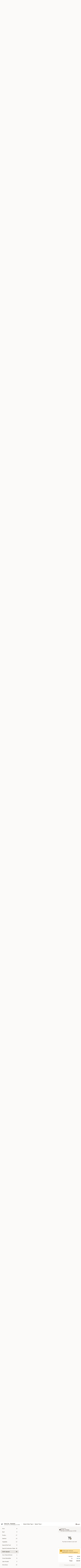

--- FILE ---
content_type: text/html; charset=UTF-8
request_url: https://www.chinacityrandolphnj.com/order/main-menu/chefs-special
body_size: 40983
content:
<!DOCTYPE html>

<html class="no-js css-scroll" lang="en">
	<head>
		<meta charset="utf-8" />
		<meta http-equiv="X-UA-Compatible" content="IE=edge,chrome=1" />

				<title>China City - Randolph | Chef's Special</title>
		<meta name="description" content="Order chef&#039;s special online from China City - Randolph for delivery and takeout. The best Chinese in Randolph, NJ. - w. White Rice" />		<meta name="keywords" content="china city, china city randolph, china city menu, randolph chinese delivery, randolph chinese food, randolph chinese restaurants, chinese delivery, randolph chinese takeout, chinese restaurants in randolph, best chinese food in randolph, chinese restaurants near me, chinese food near me" />		<meta name="viewport" content="width=device-width, initial-scale=1.0">

		<meta property="og:type" content="website">
		<meta property="og:title" content="China City - Randolph | Chef's Special">
		<meta property="og:description" content="Order chef&#039;s special online from China City - Randolph for delivery and takeout. The best Chinese in Randolph, NJ. - w. White Rice">

		<meta name="twitter:card" content="summary_large_image">
		<meta name="twitter:title" content="China City - Randolph | Chef's Special">
		<meta name="twitter:description" content="Order chef&#039;s special online from China City - Randolph for delivery and takeout. The best Chinese in Randolph, NJ. - w. White Rice">
					<meta property="og:image" content="https://imagedelivery.net/9lr8zq_Jvl7h6OFWqEi9IA/2e6f4877-55b6-4f93-32fa-f7c9e73dce00/public" />
			<meta name="twitter:image" content="https://imagedelivery.net/9lr8zq_Jvl7h6OFWqEi9IA/2e6f4877-55b6-4f93-32fa-f7c9e73dce00/public" />
		
		<meta name="apple-mobile-web-app-status-bar-style" content="black">
		<meta name="mobile-web-app-capable" content="yes">
					<link rel="canonical" href="https://www.chinacityrandolphnj.com/order/main-menu/chefs-special"/>
						<link rel="shortcut icon" href="https://imagedelivery.net/9lr8zq_Jvl7h6OFWqEi9IA/e534d9f3-b184-4c08-1bd9-e2a46f33b200/public" type="image/png" />
			
		<link type="text/css" rel="stylesheet" href="/min/g=css4.0&amp;1769107598" />
		<link rel="stylesheet" href="//ajax.googleapis.com/ajax/libs/jqueryui/1.10.1/themes/base/minified/jquery-ui.min.css" />
		<link href='//fonts.googleapis.com/css?family=Open+Sans:400italic,400,700' rel='stylesheet' type='text/css' />
		<script src="https://kit.fontawesome.com/a4edb6363d.js" crossorigin="anonymous"></script>

		<style>
								.home_hero, .menu_hero{ background-image: url(https://imagedelivery.net/9lr8zq_Jvl7h6OFWqEi9IA/29767493-fa81-4c5a-6037-1ed7bd60c600/public); }
					@media
					(-webkit-min-device-pixel-ratio: 1.25),
					(min-resolution: 120dpi){
						/* Retina header*/
						.home_hero, .menu_hero{ background-image: url(https://imagedelivery.net/9lr8zq_Jvl7h6OFWqEi9IA/0c5ee9fe-a246-4e4a-8303-d7466918b000/public); }
					}
															/*body{  } */

					
		</style>

		<style type="text/css">div.menuItem_1019750, li.menuItem_1019750, div.menuItem_1019751, li.menuItem_1019751, div.menuItem_1019752, li.menuItem_1019752, div.menuItem_1019753, li.menuItem_1019753, div.menuItem_1019754, li.menuItem_1019754, div.menuItem_1019755, li.menuItem_1019755, div.menuItem_1019756, li.menuItem_1019756, div.menuItem_1019757, li.menuItem_1019757, div.menuItem_1019758, li.menuItem_1019758, div.menuItem_1019759, li.menuItem_1019759, div.menuItem_1019760, li.menuItem_1019760, div.menuItem_1019761, li.menuItem_1019761, div.menuItem_1019700, li.menuItem_1019700, div.menuItem_1019701, li.menuItem_1019701, div.menuItem_1019702, li.menuItem_1019702, div.menuItem_1019703, li.menuItem_1019703, div.menuItem_1019704, li.menuItem_1019704, div.menuItem_1019705, li.menuItem_1019705, div.menuItem_1019706, li.menuItem_1019706, div.menuItem_1019707, li.menuItem_1019707, div.menuItem_1019708, li.menuItem_1019708, div.menuItem_1019709, li.menuItem_1019709, div.menuItem_1019710, li.menuItem_1019710, div.menuItem_1019711, li.menuItem_1019711, div.menuItem_1019712, li.menuItem_1019712, div.menuItem_1019715, li.menuItem_1019715, div.menuItem_1019716, li.menuItem_1019716, div.menuItem_1019717, li.menuItem_1019717, div.menuItem_1019718, li.menuItem_1019718, div.menuItem_1019720, li.menuItem_1019720, div.menuItem_1019721, li.menuItem_1019721, div.menuItem_1019722, li.menuItem_1019722, div.menuItem_1019723, li.menuItem_1019723, div.menuItem_1019724, li.menuItem_1019724, div.menuItem_1019725, li.menuItem_1019725, div.menuItem_1019726, li.menuItem_1019726, div.menuItem_1019727, li.menuItem_1019727, div.menuItem_1019728, li.menuItem_1019728, div.menuItem_1019729, li.menuItem_1019729, div.menuItem_1019730, li.menuItem_1019730, div.menuItem_1019731, li.menuItem_1019731, div.menuItem_1019732, li.menuItem_1019732, div.menuItem_1019733, li.menuItem_1019733, div.menuItem_1019734, li.menuItem_1019734, div.menuItem_1019735, li.menuItem_1019735, div.menuItem_1019736, li.menuItem_1019736, div.menuItem_1019737, li.menuItem_1019737, div.menuItem_1019738, li.menuItem_1019738, div.menuItem_1019739, li.menuItem_1019739, div.menuItem_1019740, li.menuItem_1019740, div.menuItem_1019741, li.menuItem_1019741, div.menuItem_1019742, li.menuItem_1019742, div.menuItem_1019743, li.menuItem_1019743, div.menuItem_1019744, li.menuItem_1019744, div.menuItem_1019745, li.menuItem_1019745, div.menuItem_1019746, li.menuItem_1019746, div.menuItem_1019747, li.menuItem_1019747, div.menuItem_1019748, li.menuItem_1019748, div.menuItem_1019749, li.menuItem_1019749, div.menuItem_1019714, li.menuItem_1019714, div.menuItem_1025971, li.menuItem_1025971, div.menuItem_2629962, li.menuItem_2629962 {display:none !important;}</style><script type="text/javascript">window.UNAVAILABLE_MENU_IDS = [1019750,1019751,1019752,1019753,1019754,1019755,1019756,1019757,1019758,1019759,1019760,1019761,1019700,1019701,1019702,1019703,1019704,1019705,1019706,1019707,1019708,1019709,1019710,1019711,1019712,1019715,1019716,1019717,1019718,1019720,1019721,1019722,1019723,1019724,1019725,1019726,1019727,1019728,1019729,1019730,1019731,1019732,1019733,1019734,1019735,1019736,1019737,1019738,1019739,1019740,1019741,1019742,1019743,1019744,1019745,1019746,1019747,1019748,1019749,1019714,1025971,2629962]</script>
		<script type="text/javascript">
			var UrlTag = "chinacityrandolph";
			var template = 'defaultv4';
			var formname = 'ordering3';
			var menulink = 'https://www.chinacityrandolphnj.com/order/main-menu';
			var checkoutlink = 'https://www.chinacityrandolphnj.com/checkout';
		</script>
		<script>
			/* http://writing.colin-gourlay.com/safely-using-ready-before-including-jquery/ */
			(function(w,d,u){w.readyQ=[];w.bindReadyQ=[];function p(x,y){if(x=="ready"){w.bindReadyQ.push(y);}else{w.readyQ.push(x);}};var a={ready:p,bind:p};w.$=w.jQuery=function(f){if(f===d||f===u){return a}else{p(f)}}})(window,document)
		</script>

		<script type="application/ld+json">{
    "@context": "http://schema.org",
    "@type": "Menu",
    "url": "https://www.chinacityrandolphnj.com/order/main-menu",
    "mainEntityOfPage": "https://www.chinacityrandolphnj.com/order/main-menu",
    "inLanguage": "English",
    "name": "Main Menu",
    "hasMenuSection": [
        {
            "@type": "MenuSection",
            "url": "https://www.chinacityrandolphnj.com/order/main-menu/chefs-special",
            "name": "Chef's Special",
            "description": "w. White Rice",
            "hasMenuItem": [
                {
                    "@type": "MenuItem",
                    "name": "H1. Chicken w. Walnuts",
                    "url": "https://www.chinacityrandolphnj.com/order/main-menu/chefs-special/137a-chicken-w-walnuts",
                    "offers": [
                        {
                            "@type": "Offer",
                            "price": "13.95",
                            "priceCurrency": "USD"
                        }
                    ]
                },
                {
                    "@type": "MenuItem",
                    "name": "H2. Jumbo Shrimp w. Walnuts",
                    "url": "https://www.chinacityrandolphnj.com/order/main-menu/chefs-special/137-jumbo-shrimp-w-walnuts",
                    "offers": [
                        {
                            "@type": "Offer",
                            "price": "15.50",
                            "priceCurrency": "USD"
                        }
                    ]
                },
                {
                    "@type": "MenuItem",
                    "name": "H3. Happy Family",
                    "url": "https://www.chinacityrandolphnj.com/order/main-menu/chefs-special/138-happy-family",
                    "description": "Fresh shrimp, crabmeat, scallop, chicken, roast pork, beef, blended w. broccoli, baby corn, straw mushrooms and mixed vegetable.",
                    "offers": [
                        {
                            "@type": "Offer",
                            "price": "16.00",
                            "priceCurrency": "USD"
                        }
                    ]
                },
                {
                    "@type": "MenuItem",
                    "name": "H4. Seven Stars Around The Moon (For 2) (Mandarin)",
                    "url": "https://www.chinacityrandolphnj.com/order/main-menu/chefs-special/139-seven-stars-around-the-world-for-2-mandarin",
                    "description": "Crabmeat, chicken, roast pork, scallop & Chinese vegetable served with seven jumbo shrimps, bacon & eggs.",
                    "offers": [
                        {
                            "@type": "Offer",
                            "price": "18.95",
                            "priceCurrency": "USD"
                        }
                    ]
                },
                {
                    "@type": "MenuItem",
                    "name": "H5. Seafood Delight (Mandarin)",
                    "url": "https://www.chinacityrandolphnj.com/order/main-menu/chefs-special/140-seafood-delight-mandarin",
                    "description": "Lobster, fresh jumbo shrimp, scallops, king crabmeat & sauteed vegetables in white sauce.",
                    "offers": [
                        {
                            "@type": "Offer",
                            "price": "16.00",
                            "priceCurrency": "USD"
                        }
                    ]
                },
                {
                    "@type": "MenuItem",
                    "name": "H6. Subgum Wonton (Canton)",
                    "url": "https://www.chinacityrandolphnj.com/order/main-menu/chefs-special/141-subgum-wonton-canton",
                    "description": "White meat chicken, shrimp, sliced roast pork & king crabmeat, sauteed w. mixed Chinese vegetables, served with crispy fried wonton.",
                    "offers": [
                        {
                            "@type": "Offer",
                            "price": "14.75",
                            "priceCurrency": "USD"
                        }
                    ]
                },
                {
                    "@type": "MenuItem",
                    "name": "H7. Four Seasons (Canton)",
                    "url": "https://www.chinacityrandolphnj.com/order/main-menu/chefs-special/142-four-seasons-canton",
                    "description": "A savory blend of shrimp, chicken, roast pork & beef w. mushrooms, waterchestnuts, bamboo shoots & variety of mixed vegetable in season.",
                    "offers": [
                        {
                            "@type": "Offer",
                            "price": "14.75",
                            "priceCurrency": "USD"
                        }
                    ]
                },
                {
                    "@type": "MenuItem",
                    "name": "H9. Lake Tung Ting Shrimp (Canton)",
                    "url": "https://www.chinacityrandolphnj.com/order/main-menu/chefs-special/145-lake-tung-ting-shrimp-canton",
                    "description": "Sliced jumbo shrimp, marinated w. broccoli, mushroom, bamboo shoots in white sauce.",
                    "offers": [
                        {
                            "@type": "Offer",
                            "price": "14.85",
                            "priceCurrency": "USD"
                        }
                    ]
                },
                {
                    "@type": "MenuItem",
                    "name": "H10. Hawaii Five \"O\" (Canton)",
                    "url": "https://www.chinacityrandolphnj.com/order/main-menu/chefs-special/146-hawaii-five-o-canton",
                    "description": "Breaded shrimp w. lobster meat, scallop, roast pork, chicken & mixed vegetables.",
                    "offers": [
                        {
                            "@type": "Offer",
                            "price": "15.50",
                            "priceCurrency": "USD"
                        }
                    ]
                },
                {
                    "@type": "MenuItem",
                    "name": "H11. Dragon & Phoenix",
                    "url": "https://www.chinacityrandolphnj.com/order/main-menu/chefs-special/147-dragon-phoenix",
                    "description": "Stir-fried jumbo shrimp and chunks of chicken, deep fried until outside crisp inside tender.",
                    "offers": [
                        {
                            "@type": "Offer",
                            "price": "15.00",
                            "priceCurrency": "USD"
                        }
                    ]
                },
                {
                    "@type": "MenuItem",
                    "name": "H12. Hunan Chicken",
                    "url": "https://www.chinacityrandolphnj.com/order/main-menu/chefs-special/148-hunan-chicken",
                    "description": "Straw mushroom, green pepper, snow pea, baby corn, black bean sauce",
                    "offers": [
                        {
                            "@type": "Offer",
                            "price": "13.00",
                            "priceCurrency": "USD"
                        }
                    ]
                },
                {
                    "@type": "MenuItem",
                    "name": "H12. Hunan Pork",
                    "url": "https://www.chinacityrandolphnj.com/order/main-menu/chefs-special/148-hunan-pork",
                    "description": "Straw mushroom, green pepper, snow pea, baby corn, black bean sauce",
                    "offers": [
                        {
                            "@type": "Offer",
                            "price": "13.00",
                            "priceCurrency": "USD"
                        }
                    ]
                },
                {
                    "@type": "MenuItem",
                    "name": "H13. Hunan Beef",
                    "url": "https://www.chinacityrandolphnj.com/order/main-menu/chefs-special/149-hunan-beef",
                    "offers": [
                        {
                            "@type": "Offer",
                            "price": "14.50",
                            "priceCurrency": "USD"
                        }
                    ]
                },
                {
                    "@type": "MenuItem",
                    "name": "H15. Three Flavor",
                    "url": "https://www.chinacityrandolphnj.com/order/main-menu/chefs-special/151-three-flavor",
                    "description": "Shrimp, beef, chicken & Chinese veg. and broccoli.",
                    "offers": [
                        {
                            "@type": "Offer",
                            "price": "14.75",
                            "priceCurrency": "USD"
                        }
                    ]
                },
                {
                    "@type": "MenuItem",
                    "name": "H16. Hot & Spicy Chicken",
                    "url": "https://www.chinacityrandolphnj.com/order/main-menu/chefs-special/h16-hot-spicy-chicken",
                    "offers": [
                        {
                            "@type": "Offer",
                            "price": "12.95",
                            "priceCurrency": "USD"
                        }
                    ]
                },
                {
                    "@type": "MenuItem",
                    "name": "H17. Hot & Spicy Pork",
                    "url": "https://www.chinacityrandolphnj.com/order/main-menu/chefs-special/153-hot-and-spicy-pork",
                    "offers": [
                        {
                            "@type": "Offer",
                            "price": "12.95",
                            "priceCurrency": "USD"
                        }
                    ]
                },
                {
                    "@type": "MenuItem",
                    "name": "H18. Shredded Beef Szechuan Style",
                    "url": "https://www.chinacityrandolphnj.com/order/main-menu/chefs-special/154-shredded-beef-szechuan-style",
                    "offers": [
                        {
                            "@type": "Offer",
                            "price": "14.50",
                            "priceCurrency": "USD"
                        }
                    ]
                },
                {
                    "@type": "MenuItem",
                    "name": "H19. Shredded Beef w. Garlic Sauce",
                    "url": "https://www.chinacityrandolphnj.com/order/main-menu/chefs-special/155-shredded-beef-with-garlic-sauce",
                    "offers": [
                        {
                            "@type": "Offer",
                            "price": "14.50",
                            "priceCurrency": "USD"
                        }
                    ]
                },
                {
                    "@type": "MenuItem",
                    "name": "H20. Sesame Beef",
                    "url": "https://www.chinacityrandolphnj.com/order/main-menu/chefs-special/156-sesame-beef",
                    "offers": [
                        {
                            "@type": "Offer",
                            "price": "15.00",
                            "priceCurrency": "USD"
                        }
                    ]
                },
                {
                    "@type": "MenuItem",
                    "name": "H21. Chicken w. Orange Flavor",
                    "url": "https://www.chinacityrandolphnj.com/order/main-menu/chefs-special/157-chicken-with-orange-flavor",
                    "offers": [
                        {
                            "@type": "Offer",
                            "price": "13.95",
                            "priceCurrency": "USD"
                        }
                    ]
                },
                {
                    "@type": "MenuItem",
                    "name": "H22. Beef w. Orange Flavor",
                    "url": "https://www.chinacityrandolphnj.com/order/main-menu/chefs-special/158-beef-with-orange-flavor",
                    "offers": [
                        {
                            "@type": "Offer",
                            "price": "15.00",
                            "priceCurrency": "USD"
                        }
                    ]
                },
                {
                    "@type": "MenuItem",
                    "name": "H23. Chicken Szechuan Style",
                    "url": "https://www.chinacityrandolphnj.com/order/main-menu/chefs-special/159-chicken-szechuan-style",
                    "offers": [
                        {
                            "@type": "Offer",
                            "price": "12.95",
                            "priceCurrency": "USD"
                        }
                    ]
                },
                {
                    "@type": "MenuItem",
                    "name": "H24. Kung Bo Chicken w. Peanuts",
                    "url": "https://www.chinacityrandolphnj.com/order/main-menu/chefs-special/160-kong-bo-chicken-with-peanuts",
                    "offers": [
                        {
                            "@type": "Offer",
                            "price": "12.95",
                            "priceCurrency": "USD"
                        }
                    ]
                },
                {
                    "@type": "MenuItem",
                    "name": "H25. Chicken w. Garlic Sauce",
                    "url": "https://www.chinacityrandolphnj.com/order/main-menu/chefs-special/161-chicken-with-garlic-sauce",
                    "offers": [
                        {
                            "@type": "Offer",
                            "price": "12.95",
                            "priceCurrency": "USD"
                        }
                    ]
                },
                {
                    "@type": "MenuItem",
                    "name": "H26. Shrimp in Garlic Sauce",
                    "url": "https://www.chinacityrandolphnj.com/order/main-menu/chefs-special/162-shrimp-with-garlic-sauce",
                    "offers": [
                        {
                            "@type": "Offer",
                            "price": "14.50",
                            "priceCurrency": "USD"
                        }
                    ]
                },
                {
                    "@type": "MenuItem",
                    "name": "H27. Shrimp Szechuan Style",
                    "url": "https://www.chinacityrandolphnj.com/order/main-menu/chefs-special/163-shrimp-szechuan-style",
                    "offers": [
                        {
                            "@type": "Offer",
                            "price": "14.50",
                            "priceCurrency": "USD"
                        }
                    ]
                },
                {
                    "@type": "MenuItem",
                    "name": "H29. Sesame Chicken",
                    "url": "https://www.chinacityrandolphnj.com/order/main-menu/chefs-special/166-sesame-chicken-s",
                    "offers": [
                        {
                            "@type": "Offer",
                            "price": "8.50",
                            "priceCurrency": "USD",
                            "eligibleQuantity": {
                                "@type": "QuantitativeValue",
                                "name": "Pt."
                            }
                        },
                        {
                            "@type": "Offer",
                            "price": "14.45",
                            "priceCurrency": "USD",
                            "eligibleQuantity": {
                                "@type": "QuantitativeValue",
                                "name": "Qt."
                            }
                        }
                    ]
                },
                {
                    "@type": "MenuItem",
                    "name": "H30. General Tso's Chicken",
                    "url": "https://www.chinacityrandolphnj.com/order/main-menu/chefs-special/167-general-tsos-chicken",
                    "offers": [
                        {
                            "@type": "Offer",
                            "price": "8.50",
                            "priceCurrency": "USD",
                            "eligibleQuantity": {
                                "@type": "QuantitativeValue",
                                "name": "Pt."
                            }
                        },
                        {
                            "@type": "Offer",
                            "price": "14.45",
                            "priceCurrency": "USD",
                            "eligibleQuantity": {
                                "@type": "QuantitativeValue",
                                "name": "Qt."
                            }
                        }
                    ]
                },
                {
                    "@type": "MenuItem",
                    "name": "H31. General Tso's Shrimp",
                    "url": "https://www.chinacityrandolphnj.com/order/main-menu/chefs-special/167b-general-tsos-shrimp",
                    "offers": [
                        {
                            "@type": "Offer",
                            "price": "15.00",
                            "priceCurrency": "USD"
                        }
                    ]
                },
                {
                    "@type": "MenuItem",
                    "name": "H33. Sauteed Shrimp & Scallops (Szechuan)",
                    "url": "https://www.chinacityrandolphnj.com/order/main-menu/chefs-special/169-sauteed-shrimp-and-scallops-szechuan",
                    "offers": [
                        {
                            "@type": "Offer",
                            "price": "15.50",
                            "priceCurrency": "USD"
                        }
                    ]
                }
            ]
        }
    ]
}</script>
<!-- Google Tag Manager -->
<script>
	window.dataLayer = window.dataLayer || [];
	let data = {
		account: 'chinacityrandolph',
		context: 'direct',
		templateVersion: 4,
		rid: 66	}
		dataLayer.push(data);
	(function(w,d,s,l,i){w[l]=w[l]||[];w[l].push({'gtm.start':
		new Date().getTime(),event:'gtm.js'});var f=d.getElementsByTagName(s)[0],
		j=d.createElement(s),dl=l!='dataLayer'?'&l='+l:'';j.async=true;j.src=
		'https://www.googletagmanager.com/gtm.js?id='+i+dl;f.parentNode.insertBefore(j,f);
		})(window,document,'script','dataLayer','GTM-K9P93M');

	function gtag() { dataLayer.push(arguments); }
</script>

			<script async src="https://www.googletagmanager.com/gtag/js?id=G-8NXFBRVJ4J"></script>
	
	<script>
		
		gtag('js', new Date());

		
					gtag('config', "G-8NXFBRVJ4J");
			</script>
		<link href="https://fonts.googleapis.com/css?family=Open+Sans:400,600,700|Nunito:400,700" rel="stylesheet" />
	</head>

	<body
		data-event-on:customer_registered="window.location.reload()"
		data-event-on:customer_logged_in="window.location.reload()"
		data-event-on:customer_logged_out="window.location.reload()"
	>
		<a class="skip-to-content-link" href="#main">Skip to content</a>
				<!-- Google Tag Manager (noscript) -->
		<noscript><iframe src="https://www.googletagmanager.com/ns.html?id=GTM-K9P93M" height="0" width="0" style="display:none;visibility:hidden"></iframe></noscript>
		<!-- End Google Tag Manager (noscript) -->
						<!-- wrapper starts -->
		<div class="wrapper">
			<div style="grid-area: header-announcements">
				<div id="upgradeBrowserBanner" class="alert alert-warning mb-0 rounded-0 py-4" style="display:none;">
	<div class="alert-icon"><i class="fas fa-warning" aria-hidden="true"></i></div>
	<div>
		<strong>We're sorry, but the Web browser you are using is not supported.</strong> <br/> Please upgrade your browser or try a different one to use this Website. Supported browsers include:<br/>
		<ul class="list-unstyled">
			<li class="mt-2"><a href="https://www.google.com/chrome" target="_blank" rel="noopener noreferrer" class="simple-link"><i class="fab fa-chrome"></i> Chrome</a></li>
			<li class="mt-2"><a href="https://www.mozilla.com/firefox/upgrade.html" target="_blank" rel="noopener noreferrer" class="simple-link"><i class="fab fa-firefox"></i> Firefox</a></li>
			<li class="mt-2"><a href="https://www.microsoft.com/en-us/windows/microsoft-edge" target="_blank" rel="noopener noreferrer" class="simple-link"><i class="fab fa-edge"></i> Edge</a></li>
			<li class="mt-2"><a href="http://www.apple.com/safari/" target="_blank" rel="noopener noreferrer" class="simple-link"><i class="fab fa-safari"></i> Safari</a></li>
		</ul>
	</div>
</div>
<script>
	var ua = navigator.userAgent;
	var match = ua.match(/Firefox\/([0-9]+)\./);
	var firefoxVersion = match ? parseInt(match[1]) : 1000;
	var match = ua.match(/Chrome\/([0-9]+)\./);
	var chromeVersion = match ? parseInt(match[1]) : 1000;
	var isIE = ua.indexOf('MSIE') > -1 || ua.indexOf('Trident') > -1;
	var upgradeBrowserBanner = document.getElementById('upgradeBrowserBanner');
	var isMatchesSupported = typeof(upgradeBrowserBanner.matches)!="undefined";
	var isEntriesSupported = typeof(Object.entries)!="undefined";
	//Safari version is verified with isEntriesSupported
	if (isIE || !isMatchesSupported || !isEntriesSupported || firefoxVersion <= 46 || chromeVersion <= 53) {
		upgradeBrowserBanner.style.display = 'flex';
	}
</script>				
				<!-- get closed sign if applicable. -->
				
				
							</div>

						<div class="headerAndWtype" style="grid-area: header">
				<!-- Header Starts -->
				<header class="header">
										<div class="d-flex flex-column align-items-start flex-md-row align-items-md-center">
												<div class="logo_name_alt flex-shrink-0 d-flex align-items-center align-self-stretch pe-6 pe-md-0">
							
	<button
		type="button"
		class="eds_button btn btn-outline eds_button--shape-default eds_menu_button"
		data-bs-toggle="offcanvas" data-bs-target="#side-menu" aria-controls="side-menu" aria-label="Main menu"	><span aria-hidden="true"></span> <span aria-hidden="true"></span> <span aria-hidden="true"></span></button>

	
							<div class="d-flex flex-column align-items-center mx-auto align-items-md-start mx-md-0">
								<a
									class="eds-display-text-title-xs text-truncate title-container"
									href="https://www.chinacityrandolphnj.com"
								>
									China City - Randolph								</a>

																	<span class="eds-copy-text-s-regular text-center text-md-start address-container" title="148 Center Grove Rd Randolph, NJ 07869">
										148 Center Grove Rd Randolph, NJ 07869									</span>
															</div>
						</div>

																			<div class="eds-display-text-title-s d-none d-md-block border-start mx-4" style="width: 0">&nbsp;</div>

							<div class="header_order_options d-flex align-items-center  w-100 p-2p5 p-md-0">
																<div class="what">
									<button
	type="button"
	class="border-0 bg-transparent text-start"
	data-bs-toggle="modal"
	data-bs-target="#modal-order-options"
	aria-expanded="false"
	style="min-height: 44px"
>
	<div class="d-flex align-items-baseline gap-2">
		<div class="otype-name-label eds-copy-text-l-bold text-truncate" style="flex: 1" data-order-type-label>
			Select Order Type		</div>

		<i class="fa fa-fw fa-caret-down"></i>
	</div>

	<div
		class="otype-picker-label otype-address-label eds-interface-text-m-regular text-truncate hidden"
	>
			</div>
</button>

<script>
	$(function() {
		var $autoCompleteInputs = $('[data-autocomplete-address]');
		if ($autoCompleteInputs && $autoCompleteInputs.length) {
			$autoCompleteInputs.each(function() {
				let $input = $(this);
				let $deliveryAddressContainer = $input.parents('.deliveryAddressContainer').first();
				$input.autocomplete({
					source   : addressAC,
					minLength: 3,
					delay    : 300,
					select   : function(event, ui) {
						$.getJSON('/' + UrlTag + '/?form=addresslookup', {
							id: ui.item.id,
						}, function(data) {
							let location = data
							if (location.address.street.endsWith('Trl')) {
								location.address.street = location.address.street.replace('Trl', 'Trail')
							}
							let autoCompleteSuccess = $input.data('autocomplete-success');
							if (autoCompleteSuccess) {
								let autoCompleteSuccessFunction = window[autoCompleteSuccess];
								if (typeof autoCompleteSuccessFunction == "function") {
									autoCompleteSuccessFunction(location);
								}
							}

							let address = location.address

							$('#add-address-city, [data-autocompleted-city]').val(address.city)
							$('#add-address-state, [data-autocompleted-state]').val(address.stateCode)
							$('#add-address-zip, [data-autocompleted-zip]').val(address.postalCode)
							$('#add-address-latitude, [data-autocompleted-latitude]').val(location.position.lat)
							$('#add-address-longitude, [data-autocompleted-longitude]').val(location.position.lng)
							let streetAddress = (address.houseNumber || '') + ' ' + (address.street || '');
							$('#street-address-1, [data-autocompleted-street-address]').val(streetAddress)
							validateAddress($deliveryAddressContainer);
						})
					},
				})
				$input.attr('autocomplete', 'street-address')
			});
		}

		// autocomplete using Address autocomplete
		// jquery autocomplete needs 2 fields: title and value
		// id holds the LocationId which can be used at a later stage to get the coordinate of the selected choice
		function addressAC(query, callback) {
			//we don't actually want to search until they've entered the street number and at least one character
			words = query.term.trim().split(' ')
			if (words.length < 2) {
				return false
			}

			$.getJSON('/' + UrlTag + '/?form=addresssuggest', { q: query.term }, function(data) {
				var addresses = data.items
				addresses = addresses.map(addr => {
					if ((addr.address.label || '').endsWith('Trl')) {
						addr.address.label = addr.address.label.replace('Trl', 'Trail')
					}
					let streetAddress = (addr.address.label || '')
					return {
						label: streetAddress,
						value: streetAddress,
						id   : addr.id,
					}
				})

				return callback(addresses)
			})
		}

				$('[data-address-from-current-loc]').on('click', function(e) {
			let $streetAddressContainer = $(this).parents('.street-address-container').first();
			let $deliveryAddressContainer = $(this).parents('.deliveryAddressContainer').first();
			e.preventDefault();
			if(navigator.geolocation) {
				navigator.geolocation.getCurrentPosition(position => {
					$.getJSON('/' + UrlTag + '/?form=addresssuggest', {
						at: position.coords.latitude + "," + position.coords.longitude
					}, function(data) {
						let location = data.items[0];
						let address = location.address
						$streetAddressContainer.find('.input-street-address').val((address.houseNumber ? address.houseNumber : '') + ' ' + (address.street ? address.street : ''));
						$('#add-address-city').val(address.city ? address.city : '');
						$('#add-address-state').val(address.state ? address.state : '');
						$('#add-address-zip').val(address.postalCode ? address.postalCode : '');
						$('#add-address-latitude').val(location.position.lat ? location.position.lat : '');
						$('#add-address-longitude').val(location.position.lng ? location.position.lng : '');
						validateAddress($deliveryAddressContainer, 0);
					});
				});
			} else {
				alert("Geolocation is not supported by this browser!");
			}
		});
	});

	function autoCompleteSuccess(location)
	{
		if (location && location.address) {
			let address = location.address

			let streetAddress = (address.houseNumber || '') + ' ' + (address.street || '');
			$.ajax({
				url: '/' + UrlTag + '/?form=saveformfields',
				data: {
					'param_full~address_s_n_255': streetAddress + ', ' + address.city + ', ' + address.state,
					'param_street~address_s_n_255': streetAddress,
					'param_city_s_n_90': address.city,
					'param_state_s_n_2': address.state,
					'param_zip~code_z_n_10': address.postalCode,
				}
			});
		}
	}
</script>
								</div>

																									<div class="when showcheck_parent">
																				<div class="ordertimetypes ">
	<button
		type="button"
		class="border-0 bg-transparent text-start loadable-content"
		data-bs-toggle="modal"
		data-bs-target="#modal-order-time"
		aria-expanded="false"
		style="min-height: 44px"
		data-change-label-to-later-date
	>
		<div class="d-flex align-items-baseline gap-2">
			<div class="eds-copy-text-l-bold text-truncate flex-fill" data-otype-time-day>
								Select Time			</div>

			<i class="fa fa-fw fa-caret-down"></i>
		</div>

		<div
			class="otype-picker-label otype-picker-time eds-interface-text-m-regular text-truncate hidden"
			data-otype-time
		>
			Later		</div>
	</button>
</div>
									</div>
															</div>
						
												<div class="position-absolute top-0 end-0 pe-2 py-2p5">
							
	<div id="login-status" >
					
	<button
		type="button"
		class="eds_button btn btn-outline eds_button--shape-default px-2 text-nowrap"
		aria-label="Log in" style="color: currentColor" data-bs-toggle="modal" data-bs-target="#login-modal"	><i
		class="eds_icon fa fa-lg fa-fw fa-user-circle d-block d-lg-none"
		style="font-family: &quot;Font Awesome 5 Pro&quot;; "	></i>

	 <div class="d-none d-lg-flex align-items-baseline gap-2">
	<i
		class="eds_icon fa fa-fw fa-user-circle"
		style="font-family: &quot;Font Awesome 5 Pro&quot;; "	></i>

	<div class="profile-container text-truncate">Log in</div></div></button>

				</div>

							</div>
					</div>

															
	<aside		data-eds-id="6976dc4372a40"
		class="eds_side_menu offcanvas offcanvas-start text-dark "
		tabindex="-1"
				id="side-menu" data-event-on:menu_selected="this.dispatchEvent(new CustomEvent('eds.hide'))" data-event-on:category_selected="this.dispatchEvent(new CustomEvent('eds.hide'))"	>
		
		<div class="eds_side_menu-body offcanvas-body d-flex flex-column p-0 css-scroll">
										<div
					class="eds_side_menu-close position-absolute top-0 end-0 pt-3 pe-3 "
					style="z-index: 1"
				>
					
	<button
		type="button"
		class="eds_button btn btn-outline-secondary eds_button--shape-circle"
		data-bs-dismiss="offcanvas" data-bs-target="[data-eds-id=&quot;6976dc4372a40&quot;]" aria-label="Close"	><i
		class="eds_icon fa fa-fw fa-close"
		style="font-family: &quot;Font Awesome 5 Pro&quot;; "	></i></button>

					</div>
			
			<div class="restaurant-info border-bottom border-light p-3">
							<p class="eds-display-text-title-xs mb-0 me-2 pe-4">China City - Randolph</p>

			<div class="eds-copy-text-s-regular me-2 pe-4">
			148 Center Grove Rd Randolph, NJ 07869		</div>
						</div>

																	
	<div class="border-bottom border-light p-3">
		
		
			<details
				class="eds_list eds_list--border-none" open				data-menu-id="9160"
									data-event-on:document_ready="this.open = localStorage.getItem('menu-open-9160') !== 'false'"
										onclick="localStorage.setItem('menu-open-9160', !this.open)"
							>
									<summary class="eds-copy-text-l-regular list-unstyled rounded-3 mb-1 " tabindex="0">
						<h2 class="eds-display-text-title-m m-0 p-0">
															
	<i
		class="eds_icon fas fa-fw fa-chevron-right"
		style="font-family: &quot;Font Awesome 5 Pro&quot;; "	></i>

															Menu
						</h2>
					</summary>
										<div class="mb-3"></div>
				
																		
									<a
						class="eds_list-item eds-copy-text-l-regular list-unstyled rounded-3 mb-1 px-3 px-lg-4 py-2p5 d-flex "
						data-event-on:category_pinned="(category) => $(this).toggleClass('active', category.id === '110887')"
						href="https://www.chinacityrandolphnj.com/order/main-menu/appetizer"
						aria-current="page"
						onclick="if (!event.ctrlKey) {
							const currentMenuIsActive = true || $(this).closest('details').find('summary').hasClass('active');
							if (currentMenuIsActive) {
								app.event.emit('category_selected', { id: '110887' });
							} else {
								app.event.emit('menu_selected', { menu_id: '9160', menu_description: &quot;&quot;, category_id: '110887' });
							}
															return false;
													}"
					>
						Appetizer													<span class="ms-auto">28</span>
											</a>
									<a
						class="eds_list-item eds-copy-text-l-regular list-unstyled rounded-3 mb-1 px-3 px-lg-4 py-2p5 d-flex "
						data-event-on:category_pinned="(category) => $(this).toggleClass('active', category.id === '110888')"
						href="https://www.chinacityrandolphnj.com/order/main-menu/soup"
						aria-current="page"
						onclick="if (!event.ctrlKey) {
							const currentMenuIsActive = true || $(this).closest('details').find('summary').hasClass('active');
							if (currentMenuIsActive) {
								app.event.emit('category_selected', { id: '110888' });
							} else {
								app.event.emit('menu_selected', { menu_id: '9160', menu_description: &quot;&quot;, category_id: '110888' });
							}
															return false;
													}"
					>
						Soup													<span class="ms-auto">11</span>
											</a>
									<a
						class="eds_list-item eds-copy-text-l-regular list-unstyled rounded-3 mb-1 px-3 px-lg-4 py-2p5 d-flex "
						data-event-on:category_pinned="(category) => $(this).toggleClass('active', category.id === '110889')"
						href="https://www.chinacityrandolphnj.com/order/main-menu/chow-mein"
						aria-current="page"
						onclick="if (!event.ctrlKey) {
							const currentMenuIsActive = true || $(this).closest('details').find('summary').hasClass('active');
							if (currentMenuIsActive) {
								app.event.emit('category_selected', { id: '110889' });
							} else {
								app.event.emit('menu_selected', { menu_id: '9160', menu_description: &quot;&quot;, category_id: '110889' });
							}
															return false;
													}"
					>
						Chow Mein													<span class="ms-auto">6</span>
											</a>
									<a
						class="eds_list-item eds-copy-text-l-regular list-unstyled rounded-3 mb-1 px-3 px-lg-4 py-2p5 d-flex "
						data-event-on:category_pinned="(category) => $(this).toggleClass('active', category.id === '110890')"
						href="https://www.chinacityrandolphnj.com/order/main-menu/chop-suey"
						aria-current="page"
						onclick="if (!event.ctrlKey) {
							const currentMenuIsActive = true || $(this).closest('details').find('summary').hasClass('active');
							if (currentMenuIsActive) {
								app.event.emit('category_selected', { id: '110890' });
							} else {
								app.event.emit('menu_selected', { menu_id: '9160', menu_description: &quot;&quot;, category_id: '110890' });
							}
															return false;
													}"
					>
						Chop Suey													<span class="ms-auto">5</span>
											</a>
									<a
						class="eds_list-item eds-copy-text-l-regular list-unstyled rounded-3 mb-1 px-3 px-lg-4 py-2p5 d-flex "
						data-event-on:category_pinned="(category) => $(this).toggleClass('active', category.id === '110891')"
						href="https://www.chinacityrandolphnj.com/order/main-menu/fried-rice"
						aria-current="page"
						onclick="if (!event.ctrlKey) {
							const currentMenuIsActive = true || $(this).closest('details').find('summary').hasClass('active');
							if (currentMenuIsActive) {
								app.event.emit('category_selected', { id: '110891' });
							} else {
								app.event.emit('menu_selected', { menu_id: '9160', menu_description: &quot;&quot;, category_id: '110891' });
							}
															return false;
													}"
					>
						Fried Rice													<span class="ms-auto">9</span>
											</a>
									<a
						class="eds_list-item eds-copy-text-l-regular list-unstyled rounded-3 mb-1 px-3 px-lg-4 py-2p5 d-flex "
						data-event-on:category_pinned="(category) => $(this).toggleClass('active', category.id === '110894')"
						href="https://www.chinacityrandolphnj.com/order/main-menu/egg-foo-young"
						aria-current="page"
						onclick="if (!event.ctrlKey) {
							const currentMenuIsActive = true || $(this).closest('details').find('summary').hasClass('active');
							if (currentMenuIsActive) {
								app.event.emit('category_selected', { id: '110894' });
							} else {
								app.event.emit('menu_selected', { menu_id: '9160', menu_description: &quot;&quot;, category_id: '110894' });
							}
															return false;
													}"
					>
						Egg Foo Young													<span class="ms-auto">7</span>
											</a>
									<a
						class="eds_list-item eds-copy-text-l-regular list-unstyled rounded-3 mb-1 px-3 px-lg-4 py-2p5 d-flex "
						data-event-on:category_pinned="(category) => $(this).toggleClass('active', category.id === '110892')"
						href="https://www.chinacityrandolphnj.com/order/main-menu/lo-mein"
						aria-current="page"
						onclick="if (!event.ctrlKey) {
							const currentMenuIsActive = true || $(this).closest('details').find('summary').hasClass('active');
							if (currentMenuIsActive) {
								app.event.emit('category_selected', { id: '110892' });
							} else {
								app.event.emit('menu_selected', { menu_id: '9160', menu_description: &quot;&quot;, category_id: '110892' });
							}
															return false;
													}"
					>
						Lo Mein													<span class="ms-auto">8</span>
											</a>
									<a
						class="eds_list-item eds-copy-text-l-regular list-unstyled rounded-3 mb-1 px-3 px-lg-4 py-2p5 d-flex "
						data-event-on:category_pinned="(category) => $(this).toggleClass('active', category.id === '110893')"
						href="https://www.chinacityrandolphnj.com/order/main-menu/chow-mai-fun-ho-fun"
						aria-current="page"
						onclick="if (!event.ctrlKey) {
							const currentMenuIsActive = true || $(this).closest('details').find('summary').hasClass('active');
							if (currentMenuIsActive) {
								app.event.emit('category_selected', { id: '110893' });
							} else {
								app.event.emit('menu_selected', { menu_id: '9160', menu_description: &quot;&quot;, category_id: '110893' });
							}
															return false;
													}"
					>
						Chow Mai Fun & Ho Fun													<span class="ms-auto">13</span>
											</a>
									<a
						class="eds_list-item eds-copy-text-l-regular list-unstyled rounded-3 mb-1 px-3 px-lg-4 py-2p5 d-flex "
						data-event-on:category_pinned="(category) => $(this).toggleClass('active', category.id === '110895')"
						href="https://www.chinacityrandolphnj.com/order/main-menu/pork"
						aria-current="page"
						onclick="if (!event.ctrlKey) {
							const currentMenuIsActive = true || $(this).closest('details').find('summary').hasClass('active');
							if (currentMenuIsActive) {
								app.event.emit('category_selected', { id: '110895' });
							} else {
								app.event.emit('menu_selected', { menu_id: '9160', menu_description: &quot;&quot;, category_id: '110895' });
							}
															return false;
													}"
					>
						Pork													<span class="ms-auto">8</span>
											</a>
									<a
						class="eds_list-item eds-copy-text-l-regular list-unstyled rounded-3 mb-1 px-3 px-lg-4 py-2p5 d-flex "
						data-event-on:category_pinned="(category) => $(this).toggleClass('active', category.id === '110896')"
						href="https://www.chinacityrandolphnj.com/order/main-menu/beef"
						aria-current="page"
						onclick="if (!event.ctrlKey) {
							const currentMenuIsActive = true || $(this).closest('details').find('summary').hasClass('active');
							if (currentMenuIsActive) {
								app.event.emit('category_selected', { id: '110896' });
							} else {
								app.event.emit('menu_selected', { menu_id: '9160', menu_description: &quot;&quot;, category_id: '110896' });
							}
															return false;
													}"
					>
						Beef													<span class="ms-auto">9</span>
											</a>
									<a
						class="eds_list-item eds-copy-text-l-regular list-unstyled rounded-3 mb-1 px-3 px-lg-4 py-2p5 d-flex "
						data-event-on:category_pinned="(category) => $(this).toggleClass('active', category.id === '110897')"
						href="https://www.chinacityrandolphnj.com/order/main-menu/poultry"
						aria-current="page"
						onclick="if (!event.ctrlKey) {
							const currentMenuIsActive = true || $(this).closest('details').find('summary').hasClass('active');
							if (currentMenuIsActive) {
								app.event.emit('category_selected', { id: '110897' });
							} else {
								app.event.emit('menu_selected', { menu_id: '9160', menu_description: &quot;&quot;, category_id: '110897' });
							}
															return false;
													}"
					>
						Poultry													<span class="ms-auto">17</span>
											</a>
									<a
						class="eds_list-item eds-copy-text-l-regular list-unstyled rounded-3 mb-1 px-3 px-lg-4 py-2p5 d-flex "
						data-event-on:category_pinned="(category) => $(this).toggleClass('active', category.id === '110898')"
						href="https://www.chinacityrandolphnj.com/order/main-menu/seafood"
						aria-current="page"
						onclick="if (!event.ctrlKey) {
							const currentMenuIsActive = true || $(this).closest('details').find('summary').hasClass('active');
							if (currentMenuIsActive) {
								app.event.emit('category_selected', { id: '110898' });
							} else {
								app.event.emit('menu_selected', { menu_id: '9160', menu_description: &quot;&quot;, category_id: '110898' });
							}
															return false;
													}"
					>
						Seafood													<span class="ms-auto">13</span>
											</a>
									<a
						class="eds_list-item eds-copy-text-l-regular list-unstyled rounded-3 mb-1 px-3 px-lg-4 py-2p5 d-flex "
						data-event-on:category_pinned="(category) => $(this).toggleClass('active', category.id === '110900')"
						href="https://www.chinacityrandolphnj.com/order/main-menu/vegetable"
						aria-current="page"
						onclick="if (!event.ctrlKey) {
							const currentMenuIsActive = true || $(this).closest('details').find('summary').hasClass('active');
							if (currentMenuIsActive) {
								app.event.emit('category_selected', { id: '110900' });
							} else {
								app.event.emit('menu_selected', { menu_id: '9160', menu_description: &quot;&quot;, category_id: '110900' });
							}
															return false;
													}"
					>
						Vegetable													<span class="ms-auto">13</span>
											</a>
									<a
						class="eds_list-item eds-copy-text-l-regular list-unstyled rounded-3 mb-1 px-3 px-lg-4 py-2p5 d-flex "
						data-event-on:category_pinned="(category) => $(this).toggleClass('active', category.id === '110902')"
						href="https://www.chinacityrandolphnj.com/order/main-menu/special-diet-food"
						aria-current="page"
						onclick="if (!event.ctrlKey) {
							const currentMenuIsActive = true || $(this).closest('details').find('summary').hasClass('active');
							if (currentMenuIsActive) {
								app.event.emit('category_selected', { id: '110902' });
							} else {
								app.event.emit('menu_selected', { menu_id: '9160', menu_description: &quot;&quot;, category_id: '110902' });
							}
															return false;
													}"
					>
						Special Diet Food													<span class="ms-auto">9</span>
											</a>
									<a
						class="eds_list-item eds-copy-text-l-regular list-unstyled rounded-3 mb-1 px-3 px-lg-4 py-2p5 d-flex "
						data-event-on:category_pinned="(category) => $(this).toggleClass('active', category.id === '110904')"
						href="https://www.chinacityrandolphnj.com/order/main-menu/special-combination-plates"
						aria-current="page"
						onclick="if (!event.ctrlKey) {
							const currentMenuIsActive = true || $(this).closest('details').find('summary').hasClass('active');
							if (currentMenuIsActive) {
								app.event.emit('category_selected', { id: '110904' });
							} else {
								app.event.emit('menu_selected', { menu_id: '9160', menu_description: &quot;&quot;, category_id: '110904' });
							}
															return false;
													}"
					>
						Special Combination Plates													<span class="ms-auto">38</span>
											</a>
									<a
						class="eds_list-item eds-copy-text-l-regular list-unstyled rounded-3 mb-1 px-3 px-lg-4 py-2p5 d-flex active"
						data-event-on:category_pinned="(category) => $(this).toggleClass('active', category.id === '110901')"
						href="https://www.chinacityrandolphnj.com/order/main-menu/chefs-special"
						aria-current="page"
						onclick="if (!event.ctrlKey) {
							const currentMenuIsActive = true || $(this).closest('details').find('summary').hasClass('active');
							if (currentMenuIsActive) {
								app.event.emit('category_selected', { id: '110901' });
							} else {
								app.event.emit('menu_selected', { menu_id: '9160', menu_description: &quot;&quot;, category_id: '110901' });
							}
															return false;
													}"
					>
						Chef's Special													<span class="ms-auto">30</span>
											</a>
									<a
						class="eds_list-item eds-copy-text-l-regular list-unstyled rounded-3 mb-1 px-3 px-lg-4 py-2p5 d-flex "
						data-event-on:category_pinned="(category) => $(this).toggleClass('active', category.id === '185318')"
						href="https://www.chinacityrandolphnj.com/order/main-menu/any-2-items-dinner"
						aria-current="page"
						onclick="if (!event.ctrlKey) {
							const currentMenuIsActive = true || $(this).closest('details').find('summary').hasClass('active');
							if (currentMenuIsActive) {
								app.event.emit('category_selected', { id: '185318' });
							} else {
								app.event.emit('menu_selected', { menu_id: '9160', menu_description: &quot;&quot;, category_id: '185318' });
							}
															return false;
													}"
					>
						Any 2 Items (Dinner)													<span class="ms-auto">1</span>
											</a>
									<a
						class="eds_list-item eds-copy-text-l-regular list-unstyled rounded-3 mb-1 px-3 px-lg-4 py-2p5 d-flex "
						data-event-on:category_pinned="(category) => $(this).toggleClass('active', category.id === '110903')"
						href="https://www.chinacityrandolphnj.com/order/main-menu/house-specialties"
						aria-current="page"
						onclick="if (!event.ctrlKey) {
							const currentMenuIsActive = true || $(this).closest('details').find('summary').hasClass('active');
							if (currentMenuIsActive) {
								app.event.emit('category_selected', { id: '110903' });
							} else {
								app.event.emit('menu_selected', { menu_id: '9160', menu_description: &quot;&quot;, category_id: '110903' });
							}
															return false;
													}"
					>
						House Specialties													<span class="ms-auto">6</span>
											</a>
									<a
						class="eds_list-item eds-copy-text-l-regular list-unstyled rounded-3 mb-1 px-3 px-lg-4 py-2p5 d-flex "
						data-event-on:category_pinned="(category) => $(this).toggleClass('active', category.id === '266220')"
						href="https://www.chinacityrandolphnj.com/order/main-menu/udon-noodle"
						aria-current="page"
						onclick="if (!event.ctrlKey) {
							const currentMenuIsActive = true || $(this).closest('details').find('summary').hasClass('active');
							if (currentMenuIsActive) {
								app.event.emit('category_selected', { id: '266220' });
							} else {
								app.event.emit('menu_selected', { menu_id: '9160', menu_description: &quot;&quot;, category_id: '266220' });
							}
															return false;
													}"
					>
						Udon Noodle													<span class="ms-auto">5</span>
											</a>
									<a
						class="eds_list-item eds-copy-text-l-regular list-unstyled rounded-3 mb-1 px-3 px-lg-4 py-2p5 d-flex "
						data-event-on:category_pinned="(category) => $(this).toggleClass('active', category.id === '110908')"
						href="https://www.chinacityrandolphnj.com/order/main-menu/extra-items"
						aria-current="page"
						onclick="if (!event.ctrlKey) {
							const currentMenuIsActive = true || $(this).closest('details').find('summary').hasClass('active');
							if (currentMenuIsActive) {
								app.event.emit('category_selected', { id: '110908' });
							} else {
								app.event.emit('menu_selected', { menu_id: '9160', menu_description: &quot;&quot;, category_id: '110908' });
							}
															return false;
													}"
					>
						Extra Items													<span class="ms-auto">10</span>
											</a>
							</details>
		
			</div>

						
																	<nav>
							<ul class="eds_list eds_list--border-none border-bottom">
	<li class="eds_list-item">
		<a class="d-block p-3 " href="https://www.chinacityrandolphnj.com">
			Home		</a>
	</li>

		
					<li class="eds_list-item">
					<a class="d-block p-3 " href="https://www.chinacityrandolphnj.com/page/delivery-info" >
						Delivery Info					</a>
				</li>
			
			<li class="eds_list-item">
			<a class="d-block p-3 " href="https://www.chinacityrandolphnj.com/locationinfo">
				Location &amp; Hours			</a>
		</li>
	
	<li class="eds_list-item">
		<a class="d-block p-3 " href="https://www.chinacityrandolphnj.com/contact">
			Contact
		</a>
	</li>
</ul>
						</nav>

												<div class="eds-copy-text-s-regular p-3 d-lg-none">
							
	<ul class="list-unstyled d-flex gap-2">
						<li><a href="https://www.yelp.com/biz/china-city-restaurant-randolph" target="new"  title="Opens in new tab" class="icon" title="Yelp"><i class="fab fa-yelp"></i><span class="sr-only">Yelp</span></a></li>
							<li><a href="https://www.tripadvisor.com/Restaurant_Review-g46764-d12798292-Reviews-China_City-Randolph_Morris_County_New_Jersey.html" target="new"  title="Opens in new tab" class="icon" title="TripAdvisor"><i class="fak fa-tripadvisor"></i><span class="sr-only">TripAdvisor</span></a></li>
				</ul>
	
<div><a href="http://chinesemenuonline.com">&copy; 2026 Online Ordering by Chinese Menu Online</a></div>
	<div>Find your favorite Chinese dishes on <a href="https://www.springroll.com" target="_blank" title="Opens in new tab" >Springroll</a></div>

<ul class="list-unstyled mb-0 pt-3">
	<li><a href="https://www.chinacityrandolphnj.com/reportbug">Technical Support</a></li>
	<li><a href="https://www.chinacityrandolphnj.com/privacy">Privacy Policy</a></li>
	<li><a href="https://www.chinacityrandolphnj.com/tos">Terms of Service</a></li>
	<li><a href="https://www.chinacityrandolphnj.com/accessibility">Accessibility</a></li>
</ul>

This site is protected by reCAPTCHA and the Google <a href="https://policies.google.com/privacy">Privacy Policy</a> and <a href="https://policies.google.com/terms">Terms of Service</a> apply.
						</div>		</div>

		<script>
		{
			const container = document.querySelector('[data-eds-id="6976dc4372a40"]');

						['show', 'hide', 'toggle', 'dispose'].forEach((eventName) => {
				container.addEventListener(`eds.${eventName}`, (e) => {
					bootstrap.Offcanvas.getOrCreateInstance(container)[eventName](
						...(Array.isArray(e.detail) ? e.detail : [e.detail])
					);
				});
			});
		}
		</script>
	</aside>

					</header>
			</div>

										<div class="container p-0" style="grid-area: hero">
					<section class="hero">
												<div class="menu_hero backbgbox position-relative" role="img" aria-label="Image of food offered at the restaurant">
									<div class="logo">
		<a class="logo-image" href="https://www.chinacityrandolphnj.com">
			<img
				src="https://imagedelivery.net/9lr8zq_Jvl7h6OFWqEi9IA/2e6f4877-55b6-4f93-32fa-f7c9e73dce00/public"
				srcset="https://imagedelivery.net/9lr8zq_Jvl7h6OFWqEi9IA/2e6f4877-55b6-4f93-32fa-f7c9e73dce00/public 1x, https://imagedelivery.net/9lr8zq_Jvl7h6OFWqEi9IA/2e6f4877-55b6-4f93-32fa-f7c9e73dce00/public 2x"				alt="Home"
			/>
		</a>
	</div>
						</div>

													<div class="p-3">
								<div class="pb-1">
									<h1 role="heading" aria-level="2" class="eds-display-text-title-s m-0 p-0">China City - Randolph</h1>
																	</div>

								<div class="d-sm-flex align-items-baseline">
																			<div class="mt-2">
											
	<span
		class="eds_label eds_label--variant-error eds-interface-text-m-bold me-1 text-nowrap"
			>
		Closed	</span>

	Opens January 26th at 11:00AM										</div>
									
									<div class="d-flex gap-2 ms-sm-auto mt-2">
																					
					<a
				class="eds_button btn btn-outline-secondary btn-sm col text-nowrap"
				href="https://www.chinacityrandolphnj.com/locationinfo?lid=7173"
							>
				
	<i
		class="eds_icon fa fa-fw fa-info-circle"
		style="font-family: &quot;Font Awesome 5 Pro&quot;; "	></i>

	 Store info			</a>
		
												
																					
		<a
			class="eds_button btn btn-outline-secondary btn-sm col d-lg-none text-nowrap"
			href="tel:(973) 537-7300 "
					>
			
	<i
		class="eds_icon fa fa-fw fa-phone"
		style="font-family: &quot;Font Awesome 5 Pro&quot;; transform: scale(-1, 1); "	></i>

	 Call us		</a>

												
																			</div>
								</div>
							</div>
											</section>
				</div>
			
						
										<div
					class="fixed_submit d-lg-none hidden pwa-pb-md-down"
					data-event-on:cart_updated="({ items }) => $(this).toggleClass('hidden', !items)"
				>
					<div
						data-async-on-event="order_type_updated, cart_updated"
						data-async-action="https://www.chinacityrandolphnj.com//ajax/?form=minimum_order_value_warning&component=add_more"
						data-async-method="get"
					>
						
	<div
		class="eds_alert eds_alert--variant-warning eds_alert--size-sm eds_alert--width-full mb-0"
		role="alert"
		hidden	>
		
		
		<div class="flex-fill d-flex flex-column gap-1">
			
							<div class="eds-copy-text-m-regular">
					<div class="d-flex align-items-baseline gap-1"><i
		class="eds_icon fa fa-fw fa-info-circle"
		style="font-family: &quot;Font Awesome 5 Pro&quot;; "	></i>

	 <div >Add $10.00 or more to checkout.</div></div>				</div>
					</div>

			</div>

						</div>

					<div class="p-3">
						<button class="btn btn-primary btn-lg w-100" onclick="app.event.emit('show_cart')">
							View cart							<span
								class="eds-interface-text-m-regular"
								data-event-on:cart_updated="({ items, subtotal }) => {
									$(this).text(`(${items} ${items === 1 ? 'item' : 'items'}, ${subtotal})`);
								}"
							>
								(0 items, $0.00)
							</span>
						</button>
					</div>
				</div>
			
									<!-- Header ends -->
<main class="main_content menucategory_page pb-5" id="main">
	<div class="container">
		
		<div class="row menu_wrapper menu_category_wrapper menu_wrapper--no-menu-tabs">
			<section class="col-xl-4 d-none d-xl-block">
				
				<div id="location-menu" data-event-on:menu_items_loaded="$(this).stickySidebar('updateSticky')">
					
		<form
			method="GET"
			role="search"
			action="https://www.chinacityrandolphnj.com/search"
			class="d-none d-xl-block mb-4"			novalidate
			onsubmit="if (!this.checkValidity()) event.preventDefault()"
		>
			<div class="position-relative">
				
	<label
		data-eds-id="6976dc43740b7"
		class="eds_formfield eds_formfield--size-large eds_formfield--variant-primary eds-copy-text-m-regular w-100"
		class="w-100"	>
		
		<div class="position-relative d-flex flex-column">
							<div class="eds_formfield-error eds-interface-text-m-bold" style="order: 1000"></div>
			
							<div class="eds_formfield-icon">
					<i
		class="eds_icon fa fa-fw fa-search"
		style="font-family: &quot;Font Awesome 5 Pro&quot;; "	></i>				</div>
										<input
					type="search"
					class="eds-copy-text-l-regular  "
										placeholder="Search our menu" name="search" autocomplete="off" spellcheck="false" value="" required aria-label="Search our menu" style="padding-right: 4.5rem; padding-left: 2.5rem;"				/>

				
							
			
	<i
		class="eds_icon fa fa-fw eds_formfield-validation"
		style="font-family: &quot;Font Awesome 5 Pro&quot;; "	></i>

	
					</div>

		
		<script>
		{
			const container = document.querySelector('[data-eds-id="6976dc43740b7"]');
			const input = container.querySelector('input, textarea, select');
			const error = container.querySelector('.eds_formfield-error');

			
						input.addEventListener('eds.validation.reset', () => {
				input.removeAttribute('data-validation');
				input.setCustomValidity('');
				error.innerHTML = '';
			});

						input.addEventListener('eds.validation.hide', () => {
				input.removeAttribute('data-validation');
			});

						input.addEventListener('eds.validation.success', (e) => {
				input.setCustomValidity('');
				input.setAttribute('data-validation', '');
				error.innerHTML = '';
			});

						input.addEventListener('eds.validation.warning', (e) => {
				input.setCustomValidity('');
				input.setAttribute('data-validation', '');
				error.innerHTML = e.detail;
			});

						input.addEventListener('eds.validation.error', (e) => {
				input.setCustomValidity(e.detail);
				input.checkValidity(); 				input.setAttribute('data-validation', '');
			});

			input.addEventListener('invalid', (e) => {
				error.innerHTML = input.validationMessage;
			});

								}
		</script>
	</label>

	
				<div class="position-absolute top-0 end-0">
					
	<button
		type="submit"
		class="eds_button btn btn-outline-secondary btn-sm eds_button--shape-default align-self-baseline rounded-0 rounded-end px-2"
		style="height: 50px; --bs-border-radius: 6px"	>Search</button>

					</div>
			</div>
		</form>

												
	<div >
		
		
			<details
				class="eds_list eds_list--border-none" open				data-menu-id="9160"
							>
									<summary class="eds-copy-text-l-regular list-unstyled rounded-3 mb-1 pe-none" tabindex="0">
						<h2 class="eds-display-text-title-m m-0 p-0">
														Menu
						</h2>
					</summary>
										<div class="mb-3"></div>
				
																		
									<a
						class="eds_list-item eds-copy-text-l-regular list-unstyled rounded-3 mb-1 px-3 px-lg-4 py-2p5 d-flex "
						data-event-on:category_pinned="(category) => $(this).toggleClass('active', category.id === '110887')"
						href="https://www.chinacityrandolphnj.com/order/main-menu/appetizer"
						aria-current="page"
						onclick="if (!event.ctrlKey) {
							const currentMenuIsActive = true || $(this).closest('details').find('summary').hasClass('active');
							if (currentMenuIsActive) {
								app.event.emit('category_selected', { id: '110887' });
							} else {
								app.event.emit('menu_selected', { menu_id: '9160', menu_description: &quot;&quot;, category_id: '110887' });
							}
															return false;
													}"
					>
						Appetizer													<span class="ms-auto">28</span>
											</a>
									<a
						class="eds_list-item eds-copy-text-l-regular list-unstyled rounded-3 mb-1 px-3 px-lg-4 py-2p5 d-flex "
						data-event-on:category_pinned="(category) => $(this).toggleClass('active', category.id === '110888')"
						href="https://www.chinacityrandolphnj.com/order/main-menu/soup"
						aria-current="page"
						onclick="if (!event.ctrlKey) {
							const currentMenuIsActive = true || $(this).closest('details').find('summary').hasClass('active');
							if (currentMenuIsActive) {
								app.event.emit('category_selected', { id: '110888' });
							} else {
								app.event.emit('menu_selected', { menu_id: '9160', menu_description: &quot;&quot;, category_id: '110888' });
							}
															return false;
													}"
					>
						Soup													<span class="ms-auto">11</span>
											</a>
									<a
						class="eds_list-item eds-copy-text-l-regular list-unstyled rounded-3 mb-1 px-3 px-lg-4 py-2p5 d-flex "
						data-event-on:category_pinned="(category) => $(this).toggleClass('active', category.id === '110889')"
						href="https://www.chinacityrandolphnj.com/order/main-menu/chow-mein"
						aria-current="page"
						onclick="if (!event.ctrlKey) {
							const currentMenuIsActive = true || $(this).closest('details').find('summary').hasClass('active');
							if (currentMenuIsActive) {
								app.event.emit('category_selected', { id: '110889' });
							} else {
								app.event.emit('menu_selected', { menu_id: '9160', menu_description: &quot;&quot;, category_id: '110889' });
							}
															return false;
													}"
					>
						Chow Mein													<span class="ms-auto">6</span>
											</a>
									<a
						class="eds_list-item eds-copy-text-l-regular list-unstyled rounded-3 mb-1 px-3 px-lg-4 py-2p5 d-flex "
						data-event-on:category_pinned="(category) => $(this).toggleClass('active', category.id === '110890')"
						href="https://www.chinacityrandolphnj.com/order/main-menu/chop-suey"
						aria-current="page"
						onclick="if (!event.ctrlKey) {
							const currentMenuIsActive = true || $(this).closest('details').find('summary').hasClass('active');
							if (currentMenuIsActive) {
								app.event.emit('category_selected', { id: '110890' });
							} else {
								app.event.emit('menu_selected', { menu_id: '9160', menu_description: &quot;&quot;, category_id: '110890' });
							}
															return false;
													}"
					>
						Chop Suey													<span class="ms-auto">5</span>
											</a>
									<a
						class="eds_list-item eds-copy-text-l-regular list-unstyled rounded-3 mb-1 px-3 px-lg-4 py-2p5 d-flex "
						data-event-on:category_pinned="(category) => $(this).toggleClass('active', category.id === '110891')"
						href="https://www.chinacityrandolphnj.com/order/main-menu/fried-rice"
						aria-current="page"
						onclick="if (!event.ctrlKey) {
							const currentMenuIsActive = true || $(this).closest('details').find('summary').hasClass('active');
							if (currentMenuIsActive) {
								app.event.emit('category_selected', { id: '110891' });
							} else {
								app.event.emit('menu_selected', { menu_id: '9160', menu_description: &quot;&quot;, category_id: '110891' });
							}
															return false;
													}"
					>
						Fried Rice													<span class="ms-auto">9</span>
											</a>
									<a
						class="eds_list-item eds-copy-text-l-regular list-unstyled rounded-3 mb-1 px-3 px-lg-4 py-2p5 d-flex "
						data-event-on:category_pinned="(category) => $(this).toggleClass('active', category.id === '110894')"
						href="https://www.chinacityrandolphnj.com/order/main-menu/egg-foo-young"
						aria-current="page"
						onclick="if (!event.ctrlKey) {
							const currentMenuIsActive = true || $(this).closest('details').find('summary').hasClass('active');
							if (currentMenuIsActive) {
								app.event.emit('category_selected', { id: '110894' });
							} else {
								app.event.emit('menu_selected', { menu_id: '9160', menu_description: &quot;&quot;, category_id: '110894' });
							}
															return false;
													}"
					>
						Egg Foo Young													<span class="ms-auto">7</span>
											</a>
									<a
						class="eds_list-item eds-copy-text-l-regular list-unstyled rounded-3 mb-1 px-3 px-lg-4 py-2p5 d-flex "
						data-event-on:category_pinned="(category) => $(this).toggleClass('active', category.id === '110892')"
						href="https://www.chinacityrandolphnj.com/order/main-menu/lo-mein"
						aria-current="page"
						onclick="if (!event.ctrlKey) {
							const currentMenuIsActive = true || $(this).closest('details').find('summary').hasClass('active');
							if (currentMenuIsActive) {
								app.event.emit('category_selected', { id: '110892' });
							} else {
								app.event.emit('menu_selected', { menu_id: '9160', menu_description: &quot;&quot;, category_id: '110892' });
							}
															return false;
													}"
					>
						Lo Mein													<span class="ms-auto">8</span>
											</a>
									<a
						class="eds_list-item eds-copy-text-l-regular list-unstyled rounded-3 mb-1 px-3 px-lg-4 py-2p5 d-flex "
						data-event-on:category_pinned="(category) => $(this).toggleClass('active', category.id === '110893')"
						href="https://www.chinacityrandolphnj.com/order/main-menu/chow-mai-fun-ho-fun"
						aria-current="page"
						onclick="if (!event.ctrlKey) {
							const currentMenuIsActive = true || $(this).closest('details').find('summary').hasClass('active');
							if (currentMenuIsActive) {
								app.event.emit('category_selected', { id: '110893' });
							} else {
								app.event.emit('menu_selected', { menu_id: '9160', menu_description: &quot;&quot;, category_id: '110893' });
							}
															return false;
													}"
					>
						Chow Mai Fun & Ho Fun													<span class="ms-auto">13</span>
											</a>
									<a
						class="eds_list-item eds-copy-text-l-regular list-unstyled rounded-3 mb-1 px-3 px-lg-4 py-2p5 d-flex "
						data-event-on:category_pinned="(category) => $(this).toggleClass('active', category.id === '110895')"
						href="https://www.chinacityrandolphnj.com/order/main-menu/pork"
						aria-current="page"
						onclick="if (!event.ctrlKey) {
							const currentMenuIsActive = true || $(this).closest('details').find('summary').hasClass('active');
							if (currentMenuIsActive) {
								app.event.emit('category_selected', { id: '110895' });
							} else {
								app.event.emit('menu_selected', { menu_id: '9160', menu_description: &quot;&quot;, category_id: '110895' });
							}
															return false;
													}"
					>
						Pork													<span class="ms-auto">8</span>
											</a>
									<a
						class="eds_list-item eds-copy-text-l-regular list-unstyled rounded-3 mb-1 px-3 px-lg-4 py-2p5 d-flex "
						data-event-on:category_pinned="(category) => $(this).toggleClass('active', category.id === '110896')"
						href="https://www.chinacityrandolphnj.com/order/main-menu/beef"
						aria-current="page"
						onclick="if (!event.ctrlKey) {
							const currentMenuIsActive = true || $(this).closest('details').find('summary').hasClass('active');
							if (currentMenuIsActive) {
								app.event.emit('category_selected', { id: '110896' });
							} else {
								app.event.emit('menu_selected', { menu_id: '9160', menu_description: &quot;&quot;, category_id: '110896' });
							}
															return false;
													}"
					>
						Beef													<span class="ms-auto">9</span>
											</a>
									<a
						class="eds_list-item eds-copy-text-l-regular list-unstyled rounded-3 mb-1 px-3 px-lg-4 py-2p5 d-flex "
						data-event-on:category_pinned="(category) => $(this).toggleClass('active', category.id === '110897')"
						href="https://www.chinacityrandolphnj.com/order/main-menu/poultry"
						aria-current="page"
						onclick="if (!event.ctrlKey) {
							const currentMenuIsActive = true || $(this).closest('details').find('summary').hasClass('active');
							if (currentMenuIsActive) {
								app.event.emit('category_selected', { id: '110897' });
							} else {
								app.event.emit('menu_selected', { menu_id: '9160', menu_description: &quot;&quot;, category_id: '110897' });
							}
															return false;
													}"
					>
						Poultry													<span class="ms-auto">17</span>
											</a>
									<a
						class="eds_list-item eds-copy-text-l-regular list-unstyled rounded-3 mb-1 px-3 px-lg-4 py-2p5 d-flex "
						data-event-on:category_pinned="(category) => $(this).toggleClass('active', category.id === '110898')"
						href="https://www.chinacityrandolphnj.com/order/main-menu/seafood"
						aria-current="page"
						onclick="if (!event.ctrlKey) {
							const currentMenuIsActive = true || $(this).closest('details').find('summary').hasClass('active');
							if (currentMenuIsActive) {
								app.event.emit('category_selected', { id: '110898' });
							} else {
								app.event.emit('menu_selected', { menu_id: '9160', menu_description: &quot;&quot;, category_id: '110898' });
							}
															return false;
													}"
					>
						Seafood													<span class="ms-auto">13</span>
											</a>
									<a
						class="eds_list-item eds-copy-text-l-regular list-unstyled rounded-3 mb-1 px-3 px-lg-4 py-2p5 d-flex "
						data-event-on:category_pinned="(category) => $(this).toggleClass('active', category.id === '110900')"
						href="https://www.chinacityrandolphnj.com/order/main-menu/vegetable"
						aria-current="page"
						onclick="if (!event.ctrlKey) {
							const currentMenuIsActive = true || $(this).closest('details').find('summary').hasClass('active');
							if (currentMenuIsActive) {
								app.event.emit('category_selected', { id: '110900' });
							} else {
								app.event.emit('menu_selected', { menu_id: '9160', menu_description: &quot;&quot;, category_id: '110900' });
							}
															return false;
													}"
					>
						Vegetable													<span class="ms-auto">13</span>
											</a>
									<a
						class="eds_list-item eds-copy-text-l-regular list-unstyled rounded-3 mb-1 px-3 px-lg-4 py-2p5 d-flex "
						data-event-on:category_pinned="(category) => $(this).toggleClass('active', category.id === '110902')"
						href="https://www.chinacityrandolphnj.com/order/main-menu/special-diet-food"
						aria-current="page"
						onclick="if (!event.ctrlKey) {
							const currentMenuIsActive = true || $(this).closest('details').find('summary').hasClass('active');
							if (currentMenuIsActive) {
								app.event.emit('category_selected', { id: '110902' });
							} else {
								app.event.emit('menu_selected', { menu_id: '9160', menu_description: &quot;&quot;, category_id: '110902' });
							}
															return false;
													}"
					>
						Special Diet Food													<span class="ms-auto">9</span>
											</a>
									<a
						class="eds_list-item eds-copy-text-l-regular list-unstyled rounded-3 mb-1 px-3 px-lg-4 py-2p5 d-flex "
						data-event-on:category_pinned="(category) => $(this).toggleClass('active', category.id === '110904')"
						href="https://www.chinacityrandolphnj.com/order/main-menu/special-combination-plates"
						aria-current="page"
						onclick="if (!event.ctrlKey) {
							const currentMenuIsActive = true || $(this).closest('details').find('summary').hasClass('active');
							if (currentMenuIsActive) {
								app.event.emit('category_selected', { id: '110904' });
							} else {
								app.event.emit('menu_selected', { menu_id: '9160', menu_description: &quot;&quot;, category_id: '110904' });
							}
															return false;
													}"
					>
						Special Combination Plates													<span class="ms-auto">38</span>
											</a>
									<a
						class="eds_list-item eds-copy-text-l-regular list-unstyled rounded-3 mb-1 px-3 px-lg-4 py-2p5 d-flex active"
						data-event-on:category_pinned="(category) => $(this).toggleClass('active', category.id === '110901')"
						href="https://www.chinacityrandolphnj.com/order/main-menu/chefs-special"
						aria-current="page"
						onclick="if (!event.ctrlKey) {
							const currentMenuIsActive = true || $(this).closest('details').find('summary').hasClass('active');
							if (currentMenuIsActive) {
								app.event.emit('category_selected', { id: '110901' });
							} else {
								app.event.emit('menu_selected', { menu_id: '9160', menu_description: &quot;&quot;, category_id: '110901' });
							}
															return false;
													}"
					>
						Chef's Special													<span class="ms-auto">30</span>
											</a>
									<a
						class="eds_list-item eds-copy-text-l-regular list-unstyled rounded-3 mb-1 px-3 px-lg-4 py-2p5 d-flex "
						data-event-on:category_pinned="(category) => $(this).toggleClass('active', category.id === '185318')"
						href="https://www.chinacityrandolphnj.com/order/main-menu/any-2-items-dinner"
						aria-current="page"
						onclick="if (!event.ctrlKey) {
							const currentMenuIsActive = true || $(this).closest('details').find('summary').hasClass('active');
							if (currentMenuIsActive) {
								app.event.emit('category_selected', { id: '185318' });
							} else {
								app.event.emit('menu_selected', { menu_id: '9160', menu_description: &quot;&quot;, category_id: '185318' });
							}
															return false;
													}"
					>
						Any 2 Items (Dinner)													<span class="ms-auto">1</span>
											</a>
									<a
						class="eds_list-item eds-copy-text-l-regular list-unstyled rounded-3 mb-1 px-3 px-lg-4 py-2p5 d-flex "
						data-event-on:category_pinned="(category) => $(this).toggleClass('active', category.id === '110903')"
						href="https://www.chinacityrandolphnj.com/order/main-menu/house-specialties"
						aria-current="page"
						onclick="if (!event.ctrlKey) {
							const currentMenuIsActive = true || $(this).closest('details').find('summary').hasClass('active');
							if (currentMenuIsActive) {
								app.event.emit('category_selected', { id: '110903' });
							} else {
								app.event.emit('menu_selected', { menu_id: '9160', menu_description: &quot;&quot;, category_id: '110903' });
							}
															return false;
													}"
					>
						House Specialties													<span class="ms-auto">6</span>
											</a>
									<a
						class="eds_list-item eds-copy-text-l-regular list-unstyled rounded-3 mb-1 px-3 px-lg-4 py-2p5 d-flex "
						data-event-on:category_pinned="(category) => $(this).toggleClass('active', category.id === '266220')"
						href="https://www.chinacityrandolphnj.com/order/main-menu/udon-noodle"
						aria-current="page"
						onclick="if (!event.ctrlKey) {
							const currentMenuIsActive = true || $(this).closest('details').find('summary').hasClass('active');
							if (currentMenuIsActive) {
								app.event.emit('category_selected', { id: '266220' });
							} else {
								app.event.emit('menu_selected', { menu_id: '9160', menu_description: &quot;&quot;, category_id: '266220' });
							}
															return false;
													}"
					>
						Udon Noodle													<span class="ms-auto">5</span>
											</a>
									<a
						class="eds_list-item eds-copy-text-l-regular list-unstyled rounded-3 mb-1 px-3 px-lg-4 py-2p5 d-flex "
						data-event-on:category_pinned="(category) => $(this).toggleClass('active', category.id === '110908')"
						href="https://www.chinacityrandolphnj.com/order/main-menu/extra-items"
						aria-current="page"
						onclick="if (!event.ctrlKey) {
							const currentMenuIsActive = true || $(this).closest('details').find('summary').hasClass('active');
							if (currentMenuIsActive) {
								app.event.emit('category_selected', { id: '110908' });
							} else {
								app.event.emit('menu_selected', { menu_id: '9160', menu_description: &quot;&quot;, category_id: '110908' });
							}
															return false;
													}"
					>
						Extra Items													<span class="ms-auto">10</span>
											</a>
							</details>
		
			</div>

					</div>
			</section>

			<div class="col-xl-8 menu_main" style="scroll-margin-top: calc(var(--eds-category-offset, 64) * 1px + 0.5rem)">
												<div class="tab-content" id="nav-tabContent">
					<div class="tab-pane fade show active">
						
						

						
						<div class="category-item d-xl-none mb-2p5 break-out">
							<div class="category-item_title d-flex">
								<button type="button" class="flex-fill border-0 bg-transparent p-0" data-bs-toggle="modal" data-bs-target="#category-modal">
									<p class="position-relative">
										
	<i
		class="eds_icon fas fa-sm fa-fw fa-signal-alt-3"
		style="font-family: &quot;Font Awesome 5 Pro&quot;; transform: translateY(-20%) rotate(90deg) scale(-1, 1); "	></i>

											<span
											data-event-on:category_pinned="(category) => {
												$(this).text(category.name);
												history.replaceState(null, '', category.url);
											}"
										>Chef's Special</span>
									</p>
								</button>

																	
	<button
		type="button"
		class="eds_button btn btn-outline-secondary btn-sm eds_button--shape-default border-0 me-2p5 my-1"
		aria-label="Toggle search" onclick="app.event.emit('toggle_search', !$(this).hasClass('active'))" data-event-on:toggle_search="(showSearch) =&gt; $(this).toggleClass('active', showSearch)"	><i
		class="eds_icon fa fa-fw fa-search"
		style="font-family: &quot;Font Awesome 5 Pro&quot;; "	></i></button>

																</div>

							
		<form
			method="GET"
			role="search"
			action="https://www.chinacityrandolphnj.com/search"
			class="px-3 py-2p5 hidden" data-event-on:toggle_search="(showSearch) =&gt; {
									$(this).toggle(showSearch);
									if (showSearch) {
										$(this).find('input').trigger('focus');
									}
								}"			novalidate
			onsubmit="if (!this.checkValidity()) event.preventDefault()"
		>
			<div class="position-relative">
				
	<label
		data-eds-id="6976dc43786e8"
		class="eds_formfield eds_formfield--size-large eds_formfield--variant-primary eds-copy-text-m-regular w-100"
		class="w-100"	>
		
		<div class="position-relative d-flex flex-column">
							<div class="eds_formfield-error eds-interface-text-m-bold" style="order: 1000"></div>
			
							<div class="eds_formfield-icon">
					<i
		class="eds_icon fa fa-fw fa-search"
		style="font-family: &quot;Font Awesome 5 Pro&quot;; "	></i>				</div>
										<input
					type="search"
					class="eds-copy-text-l-regular  "
										placeholder="Search our menu" name="search" autocomplete="off" spellcheck="false" value="" required aria-label="Search our menu" style="padding-right: 4.5rem; padding-left: 2.5rem;"				/>

				
							
			
	<i
		class="eds_icon fa fa-fw eds_formfield-validation"
		style="font-family: &quot;Font Awesome 5 Pro&quot;; "	></i>

	
					</div>

		
		<script>
		{
			const container = document.querySelector('[data-eds-id="6976dc43786e8"]');
			const input = container.querySelector('input, textarea, select');
			const error = container.querySelector('.eds_formfield-error');

			
						input.addEventListener('eds.validation.reset', () => {
				input.removeAttribute('data-validation');
				input.setCustomValidity('');
				error.innerHTML = '';
			});

						input.addEventListener('eds.validation.hide', () => {
				input.removeAttribute('data-validation');
			});

						input.addEventListener('eds.validation.success', (e) => {
				input.setCustomValidity('');
				input.setAttribute('data-validation', '');
				error.innerHTML = '';
			});

						input.addEventListener('eds.validation.warning', (e) => {
				input.setCustomValidity('');
				input.setAttribute('data-validation', '');
				error.innerHTML = e.detail;
			});

						input.addEventListener('eds.validation.error', (e) => {
				input.setCustomValidity(e.detail);
				input.checkValidity(); 				input.setAttribute('data-validation', '');
			});

			input.addEventListener('invalid', (e) => {
				error.innerHTML = input.validationMessage;
			});

								}
		</script>
	</label>

	
				<div class="position-absolute top-0 end-0">
					
	<button
		type="submit"
		class="eds_button btn btn-outline-secondary btn-sm eds_button--shape-default align-self-baseline rounded-0 rounded-end px-2"
		style="height: 50px; --bs-border-radius: 6px"	>Search</button>

					</div>
			</div>
		</form>

								</div>

						<div class="mb-4"
							data-event-on:menu_selected="(menu) => {
								const hasDescription = menu.menu_description && menu.menu_description.trim() !== '';
								$(this).html(menu.menu_description || '').toggle(hasDescription);
							}"
							style="display: none;">						</div>

						<div
							data-async-on-event="menu_selected"
							data-async-block="this"
							data-async-method="get"
							data-async-action="https://www.chinacityrandolphnj.com/ajax/?form=menu_items"
							data-async-then="({ data }) => {
								app.event.emit('menu_items_loaded');
								if (data.category_id != null) {
									app.event.emit('category_selected', { id: data.category_id });
								}
							}"
						>
										<div
				data-category-id="110887"
				data-category-name="Appetizer"
				data-category-url="https://www.chinacityrandolphnj.com/order/main-menu/appetizer"
				data-category-menu-id="9160"
				style="scroll-margin-top: calc(var(--eds-category-offset, 64) * 1px + 0.5rem)"
				class="mb-4 pb-1"
			>
				<h2
					class="eds-display-text-title-m"
					data-event-on:category_selected="(category) => category.id === '110887' && app.nextTick(() => this.scrollIntoView({ behavior: Math.abs(this.getBoundingClientRect().top) > 2 * window.innerHeight ? 'instant' : 'auto' }))"
					style="scroll-margin-top: calc(var(--eds-category-offset, 64) * 1px + 0.5rem)"
				>Appetizer</h2>

				
				<div class="menucat_list mt-3">
					<ul>
						
	<li
		class="
			menuItem_1019183								"
			>
		<a
			href="https://www.chinacityrandolphnj.com/order/main-menu/appetizer/1-egg-roll"
			role="button"
			data-bs-toggle="modal"
			data-bs-target="#add_menu_item"
			data-load-menu-item="1019183"
			data-category-id="110887"
			data-change-url-on-click="https://www.chinacityrandolphnj.com/order/main-menu/appetizer/1-egg-roll"
			data-change-url-group="menuitem"
			data-parent-url="https://www.chinacityrandolphnj.com/order/main-menu/appetizer"
		>
			<span class="sr-only">1. Egg Roll</span>
		</a>

		<div class="content">
			<h3>1. Egg Roll </h3>
			<p></p>
			<span class="menuitempreview_pricevalue">$1.95</span> 		</div>

			</li>

	<li
		class="
			menuItem_1019185								"
			>
		<a
			href="https://www.chinacityrandolphnj.com/order/main-menu/appetizer/3-vegetable-roll"
			role="button"
			data-bs-toggle="modal"
			data-bs-target="#add_menu_item"
			data-load-menu-item="1019185"
			data-category-id="110887"
			data-change-url-on-click="https://www.chinacityrandolphnj.com/order/main-menu/appetizer/3-vegetable-roll"
			data-change-url-group="menuitem"
			data-parent-url="https://www.chinacityrandolphnj.com/order/main-menu/appetizer"
		>
			<span class="sr-only">2. Vegetable Spring Roll (2)</span>
		</a>

		<div class="content">
			<h3>2. Vegetable Spring Roll (2) </h3>
			<p></p>
			<span class="menuitempreview_pricevalue">$2.55</span> 		</div>

			</li>

	<li
		class="
			menuItem_1019186								"
			>
		<a
			href="https://www.chinacityrandolphnj.com/order/main-menu/appetizer/4-shrimp-roll-each"
			role="button"
			data-bs-toggle="modal"
			data-bs-target="#add_menu_item"
			data-load-menu-item="1019186"
			data-category-id="110887"
			data-change-url-on-click="https://www.chinacityrandolphnj.com/order/main-menu/appetizer/4-shrimp-roll-each"
			data-change-url-group="menuitem"
			data-parent-url="https://www.chinacityrandolphnj.com/order/main-menu/appetizer"
		>
			<span class="sr-only">4. Shrimp Roll (Each)</span>
		</a>

		<div class="content">
			<h3>4. Shrimp Roll (Each) </h3>
			<p></p>
			<span class="menuitempreview_pricevalue">$1.95</span> 		</div>

			</li>

	<li
		class="
			menuItem_1019189								"
			>
		<a
			href="https://www.chinacityrandolphnj.com/order/main-menu/appetizer/6-fantail-shrimp-4"
			role="button"
			data-bs-toggle="modal"
			data-bs-target="#add_menu_item"
			data-load-menu-item="1019189"
			data-category-id="110887"
			data-change-url-on-click="https://www.chinacityrandolphnj.com/order/main-menu/appetizer/6-fantail-shrimp-4"
			data-change-url-group="menuitem"
			data-parent-url="https://www.chinacityrandolphnj.com/order/main-menu/appetizer"
		>
			<span class="sr-only">6. Fantail Shrimp (4)</span>
		</a>

		<div class="content">
			<h3>6. Fantail Shrimp (4) </h3>
			<p></p>
			<span class="menuitempreview_pricevalue">$6.95</span> 		</div>

			</li>

	<li
		class="
			menuItem_1019191								"
			>
		<a
			href="https://www.chinacityrandolphnj.com/order/main-menu/appetizer/8-spare-ribs"
			role="button"
			data-bs-toggle="modal"
			data-bs-target="#add_menu_item"
			data-load-menu-item="1019191"
			data-category-id="110887"
			data-change-url-on-click="https://www.chinacityrandolphnj.com/order/main-menu/appetizer/8-spare-ribs"
			data-change-url-group="menuitem"
			data-parent-url="https://www.chinacityrandolphnj.com/order/main-menu/appetizer"
		>
			<span class="sr-only">8. Spare Ribs</span>
		</a>

		<div class="content">
			<h3>8. Spare Ribs </h3>
			<p></p>
			Sm.: <span class="menuitempreview_pricevalue">$9.15</span> <br />Lg.: <span class="menuitempreview_pricevalue">$18.00</span> 		</div>

			</li>

	<li
		class="
			menuItem_1019193								"
			>
		<a
			href="https://www.chinacityrandolphnj.com/order/main-menu/appetizer/9-fried-wontons-12"
			role="button"
			data-bs-toggle="modal"
			data-bs-target="#add_menu_item"
			data-load-menu-item="1019193"
			data-category-id="110887"
			data-change-url-on-click="https://www.chinacityrandolphnj.com/order/main-menu/appetizer/9-fried-wontons-12"
			data-change-url-group="menuitem"
			data-parent-url="https://www.chinacityrandolphnj.com/order/main-menu/appetizer"
		>
			<span class="sr-only">9. Fried Wontons (12)</span>
		</a>

		<div class="content">
			<h3>9. Fried Wontons (12) </h3>
			<p></p>
			<span class="menuitempreview_pricevalue">$6.00</span> 		</div>

			</li>

	<li
		class="
			menuItem_1019194								"
			>
		<a
			href="https://www.chinacityrandolphnj.com/order/main-menu/appetizer/10-shrimp-toast-4"
			role="button"
			data-bs-toggle="modal"
			data-bs-target="#add_menu_item"
			data-load-menu-item="1019194"
			data-category-id="110887"
			data-change-url-on-click="https://www.chinacityrandolphnj.com/order/main-menu/appetizer/10-shrimp-toast-4"
			data-change-url-group="menuitem"
			data-parent-url="https://www.chinacityrandolphnj.com/order/main-menu/appetizer"
		>
			<span class="sr-only">10. Shrimp Toast (4)</span>
		</a>

		<div class="content">
			<h3>10. Shrimp Toast (4) </h3>
			<p></p>
			<span class="menuitempreview_pricevalue">$5.75</span> 		</div>

			</li>

	<li
		class="
			menuItem_1019195								"
			>
		<a
			href="https://www.chinacityrandolphnj.com/order/main-menu/appetizer/11-chicken-on-stick-2"
			role="button"
			data-bs-toggle="modal"
			data-bs-target="#add_menu_item"
			data-load-menu-item="1019195"
			data-category-id="110887"
			data-change-url-on-click="https://www.chinacityrandolphnj.com/order/main-menu/appetizer/11-chicken-on-stick-2"
			data-change-url-group="menuitem"
			data-parent-url="https://www.chinacityrandolphnj.com/order/main-menu/appetizer"
		>
			<span class="sr-only">11. Chicken on Stick (2)</span>
		</a>

		<div class="content">
			<h3>11. Chicken on Stick (2) </h3>
			<p></p>
			<span class="menuitempreview_pricevalue">$4.95</span> 		</div>

			</li>

	<li
		class="
			menuItem_1019196								"
			>
		<a
			href="https://www.chinacityrandolphnj.com/order/main-menu/appetizer/12-barbq-beef-on-stick-2"
			role="button"
			data-bs-toggle="modal"
			data-bs-target="#add_menu_item"
			data-load-menu-item="1019196"
			data-category-id="110887"
			data-change-url-on-click="https://www.chinacityrandolphnj.com/order/main-menu/appetizer/12-barbq-beef-on-stick-2"
			data-change-url-group="menuitem"
			data-parent-url="https://www.chinacityrandolphnj.com/order/main-menu/appetizer"
		>
			<span class="sr-only">12. Bar-B-Q Beef on Stick (2)</span>
		</a>

		<div class="content">
			<h3>12. Bar-B-Q Beef on Stick (2) </h3>
			<p></p>
			<span class="menuitempreview_pricevalue">$6.25</span> 		</div>

			</li>

	<li
		class="
			menuItem_1019197								"
			>
		<a
			href="https://www.chinacityrandolphnj.com/order/main-menu/appetizer/13-vegetable-dumpling-7"
			role="button"
			data-bs-toggle="modal"
			data-bs-target="#add_menu_item"
			data-load-menu-item="1019197"
			data-category-id="110887"
			data-change-url-on-click="https://www.chinacityrandolphnj.com/order/main-menu/appetizer/13-vegetable-dumpling-7"
			data-change-url-group="menuitem"
			data-parent-url="https://www.chinacityrandolphnj.com/order/main-menu/appetizer"
		>
			<span class="sr-only">13. Vegetable Dumpling (9)</span>
		</a>

		<div class="content">
			<h3>13. Vegetable Dumpling (9) </h3>
			<p></p>
			Steamed: <span class="menuitempreview_pricevalue">$7.95</span> <br />Pan Fried: <span class="menuitempreview_pricevalue">$7.95</span> 		</div>

			</li>

	<li
		class="
			menuItem_1019198								"
			>
		<a
			href="https://www.chinacityrandolphnj.com/order/main-menu/appetizer/14-pork-dumpling-8"
			role="button"
			data-bs-toggle="modal"
			data-bs-target="#add_menu_item"
			data-load-menu-item="1019198"
			data-category-id="110887"
			data-change-url-on-click="https://www.chinacityrandolphnj.com/order/main-menu/appetizer/14-pork-dumpling-8"
			data-change-url-group="menuitem"
			data-parent-url="https://www.chinacityrandolphnj.com/order/main-menu/appetizer"
		>
			<span class="sr-only">14. Pork Dumpling (8)</span>
		</a>

		<div class="content">
			<h3>14. Pork Dumpling (8) </h3>
			<p></p>
			Steamed: <span class="menuitempreview_pricevalue">$7.95</span> <br />Pan Fried: <span class="menuitempreview_pricevalue">$7.95</span> 		</div>

			</li>

	<li
		class="
			menuItem_1019199								"
			>
		<a
			href="https://www.chinacityrandolphnj.com/order/main-menu/appetizer/14a-chicken-dumplings-7"
			role="button"
			data-bs-toggle="modal"
			data-bs-target="#add_menu_item"
			data-load-menu-item="1019199"
			data-category-id="110887"
			data-change-url-on-click="https://www.chinacityrandolphnj.com/order/main-menu/appetizer/14a-chicken-dumplings-7"
			data-change-url-group="menuitem"
			data-parent-url="https://www.chinacityrandolphnj.com/order/main-menu/appetizer"
		>
			<span class="sr-only">14a. Chicken Dumpling (9)</span>
		</a>

		<div class="content">
			<h3>14a. Chicken Dumpling (9) </h3>
			<p></p>
			Steamed: <span class="menuitempreview_pricevalue">$7.95</span> <br />Pan Fried: <span class="menuitempreview_pricevalue">$7.95</span> 		</div>

			</li>

	<li
		class="
			menuItem_1019200								"
			>
		<a
			href="https://www.chinacityrandolphnj.com/order/main-menu/appetizer/15-boneless-spare-ribs"
			role="button"
			data-bs-toggle="modal"
			data-bs-target="#add_menu_item"
			data-load-menu-item="1019200"
			data-category-id="110887"
			data-change-url-on-click="https://www.chinacityrandolphnj.com/order/main-menu/appetizer/15-boneless-spare-ribs"
			data-change-url-group="menuitem"
			data-parent-url="https://www.chinacityrandolphnj.com/order/main-menu/appetizer"
		>
			<span class="sr-only">15. Boneless Spare Ribs</span>
		</a>

		<div class="content">
			<h3>15. Boneless Spare Ribs </h3>
			<p></p>
			Sm.: <span class="menuitempreview_pricevalue">$9.15</span> <br />Lg.: <span class="menuitempreview_pricevalue">$17.50</span> 		</div>

			</li>

	<li
		class="
			menuItem_1019201								"
			>
		<a
			href="https://www.chinacityrandolphnj.com/order/main-menu/appetizer/16-pu-pu-platter-for-2"
			role="button"
			data-bs-toggle="modal"
			data-bs-target="#add_menu_item"
			data-load-menu-item="1019201"
			data-category-id="110887"
			data-change-url-on-click="https://www.chinacityrandolphnj.com/order/main-menu/appetizer/16-pu-pu-platter-for-2"
			data-change-url-group="menuitem"
			data-parent-url="https://www.chinacityrandolphnj.com/order/main-menu/appetizer"
		>
			<span class="sr-only">16. Pu Pu Platter (for 2)</span>
		</a>

		<div class="content">
			<h3>16. Pu Pu Platter (for 2) </h3>
			<p></p>
			<span class="menuitempreview_pricevalue">$18.00</span> 		</div>

			</li>

	<li
		class="
			menuItem_1019202								"
			>
		<a
			href="https://www.chinacityrandolphnj.com/order/main-menu/appetizer/17-fried-scallop-8"
			role="button"
			data-bs-toggle="modal"
			data-bs-target="#add_menu_item"
			data-load-menu-item="1019202"
			data-category-id="110887"
			data-change-url-on-click="https://www.chinacityrandolphnj.com/order/main-menu/appetizer/17-fried-scallop-8"
			data-change-url-group="menuitem"
			data-parent-url="https://www.chinacityrandolphnj.com/order/main-menu/appetizer"
		>
			<span class="sr-only">17. Fried Scallop (8)</span>
		</a>

		<div class="content">
			<h3>17. Fried Scallop (8) </h3>
			<p></p>
			<span class="menuitempreview_pricevalue">$6.50</span> 		</div>

			</li>

	<li
		class="
			menuItem_1019203								"
			>
		<a
			href="https://www.chinacityrandolphnj.com/order/main-menu/appetizer/18-chicken-finger"
			role="button"
			data-bs-toggle="modal"
			data-bs-target="#add_menu_item"
			data-load-menu-item="1019203"
			data-category-id="110887"
			data-change-url-on-click="https://www.chinacityrandolphnj.com/order/main-menu/appetizer/18-chicken-finger"
			data-change-url-group="menuitem"
			data-parent-url="https://www.chinacityrandolphnj.com/order/main-menu/appetizer"
		>
			<span class="sr-only">18. Chicken Finger</span>
		</a>

		<div class="content">
			<h3>18. Chicken Finger </h3>
			<p></p>
			<span class="menuitempreview_pricevalue">$6.95</span> 		</div>

			</li>

	<li
		class="
			menuItem_1019205								"
			>
		<a
			href="https://www.chinacityrandolphnj.com/order/main-menu/appetizer/20-scallion-pancake"
			role="button"
			data-bs-toggle="modal"
			data-bs-target="#add_menu_item"
			data-load-menu-item="1019205"
			data-category-id="110887"
			data-change-url-on-click="https://www.chinacityrandolphnj.com/order/main-menu/appetizer/20-scallion-pancake"
			data-change-url-group="menuitem"
			data-parent-url="https://www.chinacityrandolphnj.com/order/main-menu/appetizer"
		>
			<span class="sr-only">20. Scallion Pancake</span>
		</a>

		<div class="content">
			<h3>20. Scallion Pancake </h3>
			<p></p>
			<span class="menuitempreview_pricevalue">$6.25</span> 		</div>

			</li>

	<li
		class="
			menuItem_1019206								"
			>
		<a
			href="https://www.chinacityrandolphnj.com/order/main-menu/appetizer/20a-chinese-donuts-10"
			role="button"
			data-bs-toggle="modal"
			data-bs-target="#add_menu_item"
			data-load-menu-item="1019206"
			data-category-id="110887"
			data-change-url-on-click="https://www.chinacityrandolphnj.com/order/main-menu/appetizer/20a-chinese-donuts-10"
			data-change-url-group="menuitem"
			data-parent-url="https://www.chinacityrandolphnj.com/order/main-menu/appetizer"
		>
			<span class="sr-only">20a. Chinese Donuts (10)</span>
		</a>

		<div class="content">
			<h3>20a. Chinese Donuts (10) </h3>
			<p></p>
			<span class="menuitempreview_pricevalue">$5.35</span> 		</div>

			</li>

	<li
		class="
			menuItem_1019207								"
			>
		<a
			href="https://www.chinacityrandolphnj.com/order/main-menu/appetizer/21-cheese-wonton-6"
			role="button"
			data-bs-toggle="modal"
			data-bs-target="#add_menu_item"
			data-load-menu-item="1019207"
			data-category-id="110887"
			data-change-url-on-click="https://www.chinacityrandolphnj.com/order/main-menu/appetizer/21-cheese-wonton-6"
			data-change-url-group="menuitem"
			data-parent-url="https://www.chinacityrandolphnj.com/order/main-menu/appetizer"
		>
			<span class="sr-only">21. Cheese Wonton (6)</span>
		</a>

		<div class="content">
			<h3>21. Cheese Wonton (6) </h3>
			<p>Crab Rangoon</p>
			<span class="menuitempreview_pricevalue">$5.35</span> 		</div>

			</li>

	<li
		class="
			menuItem_1019208								"
			>
		<a
			href="https://www.chinacityrandolphnj.com/order/main-menu/appetizer/22-chicken-wings"
			role="button"
			data-bs-toggle="modal"
			data-bs-target="#add_menu_item"
			data-load-menu-item="1019208"
			data-category-id="110887"
			data-change-url-on-click="https://www.chinacityrandolphnj.com/order/main-menu/appetizer/22-chicken-wings"
			data-change-url-group="menuitem"
			data-parent-url="https://www.chinacityrandolphnj.com/order/main-menu/appetizer"
		>
			<span class="sr-only">22. Chicken Wings</span>
		</a>

		<div class="content">
			<h3>22. Chicken Wings </h3>
			<p></p>
			<span class="menuitempreview_pricevalue">$7.95</span> 		</div>

			</li>

	<li
		class="
			menuItem_1019209								"
			>
		<a
			href="https://www.chinacityrandolphnj.com/order/main-menu/appetizer/23-french-fries"
			role="button"
			data-bs-toggle="modal"
			data-bs-target="#add_menu_item"
			data-load-menu-item="1019209"
			data-category-id="110887"
			data-change-url-on-click="https://www.chinacityrandolphnj.com/order/main-menu/appetizer/23-french-fries"
			data-change-url-group="menuitem"
			data-parent-url="https://www.chinacityrandolphnj.com/order/main-menu/appetizer"
		>
			<span class="sr-only">23. French Fries</span>
		</a>

		<div class="content">
			<h3>23. French Fries </h3>
			<p></p>
			Sm.: <span class="menuitempreview_pricevalue">$3.00</span> <br />Lg.: <span class="menuitempreview_pricevalue">$5.35</span> 		</div>

			</li>

	<li
		class="
			menuItem_1019210								"
			>
		<a
			href="https://www.chinacityrandolphnj.com/order/main-menu/appetizer/25-half-chicken"
			role="button"
			data-bs-toggle="modal"
			data-bs-target="#add_menu_item"
			data-load-menu-item="1019210"
			data-category-id="110887"
			data-change-url-on-click="https://www.chinacityrandolphnj.com/order/main-menu/appetizer/25-half-chicken"
			data-change-url-group="menuitem"
			data-parent-url="https://www.chinacityrandolphnj.com/order/main-menu/appetizer"
		>
			<span class="sr-only">25. Half Chicken</span>
		</a>

		<div class="content">
			<h3>25. Half Chicken </h3>
			<p></p>
			<span class="menuitempreview_pricevalue">$7.95</span> 		</div>

			</li>

	<li
		class="
			menuItem_1019211								"
			>
		<a
			href="https://www.chinacityrandolphnj.com/order/main-menu/appetizer/26-fried-baby-shrimp"
			role="button"
			data-bs-toggle="modal"
			data-bs-target="#add_menu_item"
			data-load-menu-item="1019211"
			data-category-id="110887"
			data-change-url-on-click="https://www.chinacityrandolphnj.com/order/main-menu/appetizer/26-fried-baby-shrimp"
			data-change-url-group="menuitem"
			data-parent-url="https://www.chinacityrandolphnj.com/order/main-menu/appetizer"
		>
			<span class="sr-only">26. Fried Baby Shrimp</span>
		</a>

		<div class="content">
			<h3>26. Fried Baby Shrimp </h3>
			<p></p>
			<span class="menuitempreview_pricevalue">$7.95</span> 		</div>

			</li>

	<li
		class="
			menuItem_1019212								"
			>
		<a
			href="https://www.chinacityrandolphnj.com/order/main-menu/appetizer/27-fried-wonton-12-with-garlic-sauce"
			role="button"
			data-bs-toggle="modal"
			data-bs-target="#add_menu_item"
			data-load-menu-item="1019212"
			data-category-id="110887"
			data-change-url-on-click="https://www.chinacityrandolphnj.com/order/main-menu/appetizer/27-fried-wonton-12-with-garlic-sauce"
			data-change-url-group="menuitem"
			data-parent-url="https://www.chinacityrandolphnj.com/order/main-menu/appetizer"
		>
			<span class="sr-only">27. Fried Wonton (12) w. Garlic Sauce</span>
		</a>

		<div class="content">
			<h3>27. Fried Wonton (12) w. Garlic Sauce <em class="ticon hot" aria-hidden="true"></em></h3>
			<p></p>
			<span class="menuitempreview_pricevalue">$6.65</span> 		</div>

			</li>

	<li
		class="
			menuItem_1019213								"
			>
		<a
			href="https://www.chinacityrandolphnj.com/order/main-menu/appetizer/28-chicken-wings-with-garlic-sauce"
			role="button"
			data-bs-toggle="modal"
			data-bs-target="#add_menu_item"
			data-load-menu-item="1019213"
			data-category-id="110887"
			data-change-url-on-click="https://www.chinacityrandolphnj.com/order/main-menu/appetizer/28-chicken-wings-with-garlic-sauce"
			data-change-url-group="menuitem"
			data-parent-url="https://www.chinacityrandolphnj.com/order/main-menu/appetizer"
		>
			<span class="sr-only">28. Chicken Wings w. Garlic Sauce</span>
		</a>

		<div class="content">
			<h3>28. Chicken Wings w. Garlic Sauce <em class="ticon hot" aria-hidden="true"></em></h3>
			<p></p>
			<span class="menuitempreview_pricevalue">$8.75</span> 		</div>

			</li>

	<li
		class="
			menuItem_1019214								"
			>
		<a
			href="https://www.chinacityrandolphnj.com/order/main-menu/appetizer/29-fried-crab-meat"
			role="button"
			data-bs-toggle="modal"
			data-bs-target="#add_menu_item"
			data-load-menu-item="1019214"
			data-category-id="110887"
			data-change-url-on-click="https://www.chinacityrandolphnj.com/order/main-menu/appetizer/29-fried-crab-meat"
			data-change-url-group="menuitem"
			data-parent-url="https://www.chinacityrandolphnj.com/order/main-menu/appetizer"
		>
			<span class="sr-only">29. Shu Mai (10)</span>
		</a>

		<div class="content">
			<h3>29. Shu Mai (10) </h3>
			<p></p>
			Steamed: <span class="menuitempreview_pricevalue">$7.15</span> <br />Fried: <span class="menuitempreview_pricevalue">$7.15</span> 		</div>

			</li>

	<li
		class="
			menuItem_1019215								"
			>
		<a
			href="https://www.chinacityrandolphnj.com/order/main-menu/appetizer/30-fried-chicken-nugget-8"
			role="button"
			data-bs-toggle="modal"
			data-bs-target="#add_menu_item"
			data-load-menu-item="1019215"
			data-category-id="110887"
			data-change-url-on-click="https://www.chinacityrandolphnj.com/order/main-menu/appetizer/30-fried-chicken-nugget-8"
			data-change-url-group="menuitem"
			data-parent-url="https://www.chinacityrandolphnj.com/order/main-menu/appetizer"
		>
			<span class="sr-only">30. Fried Chicken Nugget (10)</span>
		</a>

		<div class="content">
			<h3>30. Fried Chicken Nugget (10) </h3>
			<p></p>
			<span class="menuitempreview_pricevalue">$5.95</span> 		</div>

			</li>

	<li
		class="
			menuItem_1019216								"
			>
		<a
			href="https://www.chinacityrandolphnj.com/order/main-menu/appetizer/30a-cold-noodle-in-sesame-sauce"
			role="button"
			data-bs-toggle="modal"
			data-bs-target="#add_menu_item"
			data-load-menu-item="1019216"
			data-category-id="110887"
			data-change-url-on-click="https://www.chinacityrandolphnj.com/order/main-menu/appetizer/30a-cold-noodle-in-sesame-sauce"
			data-change-url-group="menuitem"
			data-parent-url="https://www.chinacityrandolphnj.com/order/main-menu/appetizer"
		>
			<span class="sr-only">30a. Cold Noodle in Sesame Sauce</span>
		</a>

		<div class="content">
			<h3>30a. Cold Noodle in Sesame Sauce </h3>
			<p></p>
			<span class="menuitempreview_pricevalue">$6.95</span> 		</div>

			</li>
					</ul>
				</div>

							</div>
					<div
				data-category-id="110888"
				data-category-name="Soup"
				data-category-url="https://www.chinacityrandolphnj.com/order/main-menu/soup"
				data-category-menu-id="9160"
				style="scroll-margin-top: calc(var(--eds-category-offset, 64) * 1px + 0.5rem)"
				class="mb-4 pb-1"
			>
				<h2
					class="eds-display-text-title-m"
					data-event-on:category_selected="(category) => category.id === '110888' && app.nextTick(() => this.scrollIntoView({ behavior: Math.abs(this.getBoundingClientRect().top) > 2 * window.innerHeight ? 'instant' : 'auto' }))"
					style="scroll-margin-top: calc(var(--eds-category-offset, 64) * 1px + 0.5rem)"
				>Soup</h2>

									<p class="desc mb-0">Crispy Noodle</p>
				
				<div class="menucat_list mt-3">
					<ul>
						
	<li
		class="
			menuItem_1019217								"
			>
		<a
			href="https://www.chinacityrandolphnj.com/order/main-menu/soup/31-egg-drop-soup"
			role="button"
			data-bs-toggle="modal"
			data-bs-target="#add_menu_item"
			data-load-menu-item="1019217"
			data-category-id="110888"
			data-change-url-on-click="https://www.chinacityrandolphnj.com/order/main-menu/soup/31-egg-drop-soup"
			data-change-url-group="menuitem"
			data-parent-url="https://www.chinacityrandolphnj.com/order/main-menu/soup"
		>
			<span class="sr-only">31. Egg Drop Soup</span>
		</a>

		<div class="content">
			<h3>31. Egg Drop Soup </h3>
			<p></p>
			Pt: <span class="menuitempreview_pricevalue">$3.65</span> <br />Qt: <span class="menuitempreview_pricevalue">$5.35</span> 		</div>

			</li>

	<li
		class="
			menuItem_1019218								"
			>
		<a
			href="https://www.chinacityrandolphnj.com/order/main-menu/soup/32-wonton-soup"
			role="button"
			data-bs-toggle="modal"
			data-bs-target="#add_menu_item"
			data-load-menu-item="1019218"
			data-category-id="110888"
			data-change-url-on-click="https://www.chinacityrandolphnj.com/order/main-menu/soup/32-wonton-soup"
			data-change-url-group="menuitem"
			data-parent-url="https://www.chinacityrandolphnj.com/order/main-menu/soup"
		>
			<span class="sr-only">32. Wonton Soup</span>
		</a>

		<div class="content">
			<h3>32. Wonton Soup </h3>
			<p></p>
			Pt: <span class="menuitempreview_pricevalue">$4.00</span> <br />Qt: <span class="menuitempreview_pricevalue">$5.65</span> 		</div>

			</li>

	<li
		class="
			menuItem_1019219								"
			>
		<a
			href="https://www.chinacityrandolphnj.com/order/main-menu/soup/33-wonton-egg-drop-soup"
			role="button"
			data-bs-toggle="modal"
			data-bs-target="#add_menu_item"
			data-load-menu-item="1019219"
			data-category-id="110888"
			data-change-url-on-click="https://www.chinacityrandolphnj.com/order/main-menu/soup/33-wonton-egg-drop-soup"
			data-change-url-group="menuitem"
			data-parent-url="https://www.chinacityrandolphnj.com/order/main-menu/soup"
		>
			<span class="sr-only">33. Wonton Egg Drop Soup</span>
		</a>

		<div class="content">
			<h3>33. Wonton Egg Drop Soup </h3>
			<p></p>
			Pt: <span class="menuitempreview_pricevalue">$4.00</span> <br />Qt: <span class="menuitempreview_pricevalue">$5.65</span> 		</div>

			</li>

	<li
		class="
			menuItem_1019220								"
			>
		<a
			href="https://www.chinacityrandolphnj.com/order/main-menu/soup/34-chicken-rice-soup"
			role="button"
			data-bs-toggle="modal"
			data-bs-target="#add_menu_item"
			data-load-menu-item="1019220"
			data-category-id="110888"
			data-change-url-on-click="https://www.chinacityrandolphnj.com/order/main-menu/soup/34-chicken-rice-soup"
			data-change-url-group="menuitem"
			data-parent-url="https://www.chinacityrandolphnj.com/order/main-menu/soup"
		>
			<span class="sr-only">34. Chicken Rice Soup</span>
		</a>

		<div class="content">
			<h3>34. Chicken Rice Soup </h3>
			<p></p>
			Pt: <span class="menuitempreview_pricevalue">$4.00</span> <br />Qt: <span class="menuitempreview_pricevalue">$5.65</span> 		</div>

			</li>

	<li
		class="
			menuItem_1019221								"
			>
		<a
			href="https://www.chinacityrandolphnj.com/order/main-menu/soup/35-hot-and-sour-soup"
			role="button"
			data-bs-toggle="modal"
			data-bs-target="#add_menu_item"
			data-load-menu-item="1019221"
			data-category-id="110888"
			data-change-url-on-click="https://www.chinacityrandolphnj.com/order/main-menu/soup/35-hot-and-sour-soup"
			data-change-url-group="menuitem"
			data-parent-url="https://www.chinacityrandolphnj.com/order/main-menu/soup"
		>
			<span class="sr-only">35. Hot & Sour Soup</span>
		</a>

		<div class="content">
			<h3>35. Hot & Sour Soup <em class="ticon hot" aria-hidden="true"></em></h3>
			<p></p>
			Pt: <span class="menuitempreview_pricevalue">$4.00</span> <br />Qt: <span class="menuitempreview_pricevalue">$5.65</span> 		</div>

			</li>

	<li
		class="
			menuItem_1019222								"
			>
		<a
			href="https://www.chinacityrandolphnj.com/order/main-menu/soup/36-chicken-noodle-soup"
			role="button"
			data-bs-toggle="modal"
			data-bs-target="#add_menu_item"
			data-load-menu-item="1019222"
			data-category-id="110888"
			data-change-url-on-click="https://www.chinacityrandolphnj.com/order/main-menu/soup/36-chicken-noodle-soup"
			data-change-url-group="menuitem"
			data-parent-url="https://www.chinacityrandolphnj.com/order/main-menu/soup"
		>
			<span class="sr-only">36. Chicken Noodle Soup</span>
		</a>

		<div class="content">
			<h3>36. Chicken Noodle Soup </h3>
			<p></p>
			Pt: <span class="menuitempreview_pricevalue">$4.00</span> <br />Qt: <span class="menuitempreview_pricevalue">$5.65</span> 		</div>

			</li>

	<li
		class="
			menuItem_1019227								"
			>
		<a
			href="https://www.chinacityrandolphnj.com/order/main-menu/soup/40a-vegetable-broth"
			role="button"
			data-bs-toggle="modal"
			data-bs-target="#add_menu_item"
			data-load-menu-item="1019227"
			data-category-id="110888"
			data-change-url-on-click="https://www.chinacityrandolphnj.com/order/main-menu/soup/40a-vegetable-broth"
			data-change-url-group="menuitem"
			data-parent-url="https://www.chinacityrandolphnj.com/order/main-menu/soup"
		>
			<span class="sr-only">36a. Miso Soup</span>
		</a>

		<div class="content">
			<h3>36a. Miso Soup </h3>
			<p></p>
			Pt: <span class="menuitempreview_pricevalue">$4.00</span> <br />Qt: <span class="menuitempreview_pricevalue">$5.65</span> 		</div>

			</li>

	<li
		class="
			menuItem_1019223								"
			>
		<a
			href="https://www.chinacityrandolphnj.com/order/main-menu/soup/37-roast-pork-yat-gai-mein-2"
			role="button"
			data-bs-toggle="modal"
			data-bs-target="#add_menu_item"
			data-load-menu-item="1019223"
			data-category-id="110888"
			data-change-url-on-click="https://www.chinacityrandolphnj.com/order/main-menu/soup/37-roast-pork-yat-gai-mein-2"
			data-change-url-group="menuitem"
			data-parent-url="https://www.chinacityrandolphnj.com/order/main-menu/soup"
		>
			<span class="sr-only">37. Roast Pork Yat Gai Mein</span>
		</a>

		<div class="content">
			<h3>37. Roast Pork Yat Gai Mein </h3>
			<p></p>
			<span class="menuitempreview_pricevalue">$6.45</span> 		</div>

			</li>

	<li
		class="
			menuItem_1019224								"
			>
		<a
			href="https://www.chinacityrandolphnj.com/order/main-menu/soup/38-vegetable-soup-2"
			role="button"
			data-bs-toggle="modal"
			data-bs-target="#add_menu_item"
			data-load-menu-item="1019224"
			data-category-id="110888"
			data-change-url-on-click="https://www.chinacityrandolphnj.com/order/main-menu/soup/38-vegetable-soup-2"
			data-change-url-group="menuitem"
			data-parent-url="https://www.chinacityrandolphnj.com/order/main-menu/soup"
		>
			<span class="sr-only">38. Vegetable Soup</span>
		</a>

		<div class="content">
			<h3>38. Vegetable Soup </h3>
			<p></p>
			<span class="menuitempreview_pricevalue">$5.65</span> 		</div>

			</li>

	<li
		class="
			menuItem_1019225								"
			>
		<a
			href="https://www.chinacityrandolphnj.com/order/main-menu/soup/39-house-special-soup-2"
			role="button"
			data-bs-toggle="modal"
			data-bs-target="#add_menu_item"
			data-load-menu-item="1019225"
			data-category-id="110888"
			data-change-url-on-click="https://www.chinacityrandolphnj.com/order/main-menu/soup/39-house-special-soup-2"
			data-change-url-group="menuitem"
			data-parent-url="https://www.chinacityrandolphnj.com/order/main-menu/soup"
		>
			<span class="sr-only">39. House Special Soup</span>
		</a>

		<div class="content">
			<h3>39. House Special Soup </h3>
			<p></p>
			<span class="menuitempreview_pricevalue">$8.55</span> 		</div>

			</li>

	<li
		class="
			menuItem_1019226								"
			>
		<a
			href="https://www.chinacityrandolphnj.com/order/main-menu/soup/40-seafood-special-soup-2"
			role="button"
			data-bs-toggle="modal"
			data-bs-target="#add_menu_item"
			data-load-menu-item="1019226"
			data-category-id="110888"
			data-change-url-on-click="https://www.chinacityrandolphnj.com/order/main-menu/soup/40-seafood-special-soup-2"
			data-change-url-group="menuitem"
			data-parent-url="https://www.chinacityrandolphnj.com/order/main-menu/soup"
		>
			<span class="sr-only">40. Seafood Special Soup</span>
		</a>

		<div class="content">
			<h3>40. Seafood Special Soup </h3>
			<p></p>
			<span class="menuitempreview_pricevalue">$8.55</span> 		</div>

			</li>
					</ul>
				</div>

							</div>
					<div
				data-category-id="110889"
				data-category-name="Chow Mein"
				data-category-url="https://www.chinacityrandolphnj.com/order/main-menu/chow-mein"
				data-category-menu-id="9160"
				style="scroll-margin-top: calc(var(--eds-category-offset, 64) * 1px + 0.5rem)"
				class="mb-4 pb-1"
			>
				<h2
					class="eds-display-text-title-m"
					data-event-on:category_selected="(category) => category.id === '110889' && app.nextTick(() => this.scrollIntoView({ behavior: Math.abs(this.getBoundingClientRect().top) > 2 * window.innerHeight ? 'instant' : 'auto' }))"
					style="scroll-margin-top: calc(var(--eds-category-offset, 64) * 1px + 0.5rem)"
				>Chow Mein</h2>

									<p class="desc mb-0">w. White Rice & Crispy Noodle <br>
Not Soft Noodle</p>
				
				<div class="menucat_list mt-3">
					<ul>
						
	<li
		class="
			menuItem_1019228								"
			>
		<a
			href="https://www.chinacityrandolphnj.com/order/main-menu/chow-mein/41-chicken-chow-mein"
			role="button"
			data-bs-toggle="modal"
			data-bs-target="#add_menu_item"
			data-load-menu-item="1019228"
			data-category-id="110889"
			data-change-url-on-click="https://www.chinacityrandolphnj.com/order/main-menu/chow-mein/41-chicken-chow-mein"
			data-change-url-group="menuitem"
			data-parent-url="https://www.chinacityrandolphnj.com/order/main-menu/chow-mein"
		>
			<span class="sr-only">41. Chicken Chow Mein</span>
		</a>

		<div class="content">
			<h3>41. Chicken Chow Mein </h3>
			<p></p>
			Pt: <span class="menuitempreview_pricevalue">$6.45</span> <br />Qt: <span class="menuitempreview_pricevalue">$10.85</span> 		</div>

			</li>

	<li
		class="
			menuItem_1019229								"
			>
		<a
			href="https://www.chinacityrandolphnj.com/order/main-menu/chow-mein/42-roast-pork-chow-mein"
			role="button"
			data-bs-toggle="modal"
			data-bs-target="#add_menu_item"
			data-load-menu-item="1019229"
			data-category-id="110889"
			data-change-url-on-click="https://www.chinacityrandolphnj.com/order/main-menu/chow-mein/42-roast-pork-chow-mein"
			data-change-url-group="menuitem"
			data-parent-url="https://www.chinacityrandolphnj.com/order/main-menu/chow-mein"
		>
			<span class="sr-only">42. Roast Pork Chow Mein</span>
		</a>

		<div class="content">
			<h3>42. Roast Pork Chow Mein </h3>
			<p></p>
			Pt: <span class="menuitempreview_pricevalue">$6.45</span> <br />Qt: <span class="menuitempreview_pricevalue">$10.85</span> 		</div>

			</li>

	<li
		class="
			menuItem_1019230								"
			>
		<a
			href="https://www.chinacityrandolphnj.com/order/main-menu/chow-mein/43-beef-chow-mein"
			role="button"
			data-bs-toggle="modal"
			data-bs-target="#add_menu_item"
			data-load-menu-item="1019230"
			data-category-id="110889"
			data-change-url-on-click="https://www.chinacityrandolphnj.com/order/main-menu/chow-mein/43-beef-chow-mein"
			data-change-url-group="menuitem"
			data-parent-url="https://www.chinacityrandolphnj.com/order/main-menu/chow-mein"
		>
			<span class="sr-only">43. Beef Chow Mein</span>
		</a>

		<div class="content">
			<h3>43. Beef Chow Mein </h3>
			<p></p>
			Pt: <span class="menuitempreview_pricevalue">$6.95</span> <br />Qt: <span class="menuitempreview_pricevalue">$11.00</span> 		</div>

			</li>

	<li
		class="
			menuItem_1019231								"
			>
		<a
			href="https://www.chinacityrandolphnj.com/order/main-menu/chow-mein/44-shrimp-chow-mein"
			role="button"
			data-bs-toggle="modal"
			data-bs-target="#add_menu_item"
			data-load-menu-item="1019231"
			data-category-id="110889"
			data-change-url-on-click="https://www.chinacityrandolphnj.com/order/main-menu/chow-mein/44-shrimp-chow-mein"
			data-change-url-group="menuitem"
			data-parent-url="https://www.chinacityrandolphnj.com/order/main-menu/chow-mein"
		>
			<span class="sr-only">44. Shrimp Chow Mein</span>
		</a>

		<div class="content">
			<h3>44. Shrimp Chow Mein </h3>
			<p></p>
			Pt: <span class="menuitempreview_pricevalue">$6.95</span> <br />Qt: <span class="menuitempreview_pricevalue">$11.00</span> 		</div>

			</li>

	<li
		class="
			menuItem_1019233								"
			>
		<a
			href="https://www.chinacityrandolphnj.com/order/main-menu/chow-mein/46-vegetable-chow-mein"
			role="button"
			data-bs-toggle="modal"
			data-bs-target="#add_menu_item"
			data-load-menu-item="1019233"
			data-category-id="110889"
			data-change-url-on-click="https://www.chinacityrandolphnj.com/order/main-menu/chow-mein/46-vegetable-chow-mein"
			data-change-url-group="menuitem"
			data-parent-url="https://www.chinacityrandolphnj.com/order/main-menu/chow-mein"
		>
			<span class="sr-only">46. Vegetable Chow Mein</span>
		</a>

		<div class="content">
			<h3>46. Vegetable Chow Mein </h3>
			<p></p>
			Pt: <span class="menuitempreview_pricevalue">$6.00</span> <br />Qt: <span class="menuitempreview_pricevalue">$9.95</span> 		</div>

			</li>

	<li
		class="
			menuItem_1019234								"
			>
		<a
			href="https://www.chinacityrandolphnj.com/order/main-menu/chow-mein/47-house-special-chow-mein"
			role="button"
			data-bs-toggle="modal"
			data-bs-target="#add_menu_item"
			data-load-menu-item="1019234"
			data-category-id="110889"
			data-change-url-on-click="https://www.chinacityrandolphnj.com/order/main-menu/chow-mein/47-house-special-chow-mein"
			data-change-url-group="menuitem"
			data-parent-url="https://www.chinacityrandolphnj.com/order/main-menu/chow-mein"
		>
			<span class="sr-only">47. House Special Chow Mein</span>
		</a>

		<div class="content">
			<h3>47. House Special Chow Mein </h3>
			<p></p>
			Pt: <span class="menuitempreview_pricevalue">$7.35</span> <br />Qt: <span class="menuitempreview_pricevalue">$11.35</span> 		</div>

			</li>
					</ul>
				</div>

							</div>
					<div
				data-category-id="110890"
				data-category-name="Chop Suey"
				data-category-url="https://www.chinacityrandolphnj.com/order/main-menu/chop-suey"
				data-category-menu-id="9160"
				style="scroll-margin-top: calc(var(--eds-category-offset, 64) * 1px + 0.5rem)"
				class="mb-4 pb-1"
			>
				<h2
					class="eds-display-text-title-m"
					data-event-on:category_selected="(category) => category.id === '110890' && app.nextTick(() => this.scrollIntoView({ behavior: Math.abs(this.getBoundingClientRect().top) > 2 * window.innerHeight ? 'instant' : 'auto' }))"
					style="scroll-margin-top: calc(var(--eds-category-offset, 64) * 1px + 0.5rem)"
				>Chop Suey</h2>

									<p class="desc mb-0">w. White Rice</p>
				
				<div class="menucat_list mt-3">
					<ul>
						
	<li
		class="
			menuItem_1019235								"
			>
		<a
			href="https://www.chinacityrandolphnj.com/order/main-menu/chop-suey/48-vegetable-chop-suey"
			role="button"
			data-bs-toggle="modal"
			data-bs-target="#add_menu_item"
			data-load-menu-item="1019235"
			data-category-id="110890"
			data-change-url-on-click="https://www.chinacityrandolphnj.com/order/main-menu/chop-suey/48-vegetable-chop-suey"
			data-change-url-group="menuitem"
			data-parent-url="https://www.chinacityrandolphnj.com/order/main-menu/chop-suey"
		>
			<span class="sr-only">48. Vegetable Chop Suey</span>
		</a>

		<div class="content">
			<h3>48. Vegetable Chop Suey </h3>
			<p></p>
			Pt.: <span class="menuitempreview_pricevalue">$6.00</span> <br />Qt.: <span class="menuitempreview_pricevalue">$9.95</span> 		</div>

			</li>

	<li
		class="
			menuItem_1019236								"
			>
		<a
			href="https://www.chinacityrandolphnj.com/order/main-menu/chop-suey/49-chicken-chop-suey"
			role="button"
			data-bs-toggle="modal"
			data-bs-target="#add_menu_item"
			data-load-menu-item="1019236"
			data-category-id="110890"
			data-change-url-on-click="https://www.chinacityrandolphnj.com/order/main-menu/chop-suey/49-chicken-chop-suey"
			data-change-url-group="menuitem"
			data-parent-url="https://www.chinacityrandolphnj.com/order/main-menu/chop-suey"
		>
			<span class="sr-only">49. Chicken Chop Suey</span>
		</a>

		<div class="content">
			<h3>49. Chicken Chop Suey </h3>
			<p></p>
			Pt.: <span class="menuitempreview_pricevalue">$6.45</span> <br />Qt.: <span class="menuitempreview_pricevalue">$10.85</span> 		</div>

			</li>

	<li
		class="
			menuItem_1019237								"
			>
		<a
			href="https://www.chinacityrandolphnj.com/order/main-menu/chop-suey/50-roast-pork-chop-suey"
			role="button"
			data-bs-toggle="modal"
			data-bs-target="#add_menu_item"
			data-load-menu-item="1019237"
			data-category-id="110890"
			data-change-url-on-click="https://www.chinacityrandolphnj.com/order/main-menu/chop-suey/50-roast-pork-chop-suey"
			data-change-url-group="menuitem"
			data-parent-url="https://www.chinacityrandolphnj.com/order/main-menu/chop-suey"
		>
			<span class="sr-only">50. Roast Pork Chop Suey</span>
		</a>

		<div class="content">
			<h3>50. Roast Pork Chop Suey </h3>
			<p></p>
			Pt.: <span class="menuitempreview_pricevalue">$6.45</span> <br />Qt.: <span class="menuitempreview_pricevalue">$10.85</span> 		</div>

			</li>

	<li
		class="
			menuItem_1019238								"
			>
		<a
			href="https://www.chinacityrandolphnj.com/order/main-menu/chop-suey/51-beef-chop-suey"
			role="button"
			data-bs-toggle="modal"
			data-bs-target="#add_menu_item"
			data-load-menu-item="1019238"
			data-category-id="110890"
			data-change-url-on-click="https://www.chinacityrandolphnj.com/order/main-menu/chop-suey/51-beef-chop-suey"
			data-change-url-group="menuitem"
			data-parent-url="https://www.chinacityrandolphnj.com/order/main-menu/chop-suey"
		>
			<span class="sr-only">51. Beef Chop Suey</span>
		</a>

		<div class="content">
			<h3>51. Beef Chop Suey </h3>
			<p></p>
			Pt.: <span class="menuitempreview_pricevalue">$6.95</span> <br />Qt.: <span class="menuitempreview_pricevalue">$11.00</span> 		</div>

			</li>

	<li
		class="
			menuItem_1019239								"
			>
		<a
			href="https://www.chinacityrandolphnj.com/order/main-menu/chop-suey/52-shrimp-chop-suey"
			role="button"
			data-bs-toggle="modal"
			data-bs-target="#add_menu_item"
			data-load-menu-item="1019239"
			data-category-id="110890"
			data-change-url-on-click="https://www.chinacityrandolphnj.com/order/main-menu/chop-suey/52-shrimp-chop-suey"
			data-change-url-group="menuitem"
			data-parent-url="https://www.chinacityrandolphnj.com/order/main-menu/chop-suey"
		>
			<span class="sr-only">52. Shrimp Chop Suey</span>
		</a>

		<div class="content">
			<h3>52. Shrimp Chop Suey </h3>
			<p></p>
			Pt.: <span class="menuitempreview_pricevalue">$6.95</span> <br />Qt.: <span class="menuitempreview_pricevalue">$11.00</span> 		</div>

			</li>
					</ul>
				</div>

							</div>
					<div
				data-category-id="110891"
				data-category-name="Fried Rice"
				data-category-url="https://www.chinacityrandolphnj.com/order/main-menu/fried-rice"
				data-category-menu-id="9160"
				style="scroll-margin-top: calc(var(--eds-category-offset, 64) * 1px + 0.5rem)"
				class="mb-4 pb-1"
			>
				<h2
					class="eds-display-text-title-m"
					data-event-on:category_selected="(category) => category.id === '110891' && app.nextTick(() => this.scrollIntoView({ behavior: Math.abs(this.getBoundingClientRect().top) > 2 * window.innerHeight ? 'instant' : 'auto' }))"
					style="scroll-margin-top: calc(var(--eds-category-offset, 64) * 1px + 0.5rem)"
				>Fried Rice</h2>

				
				<div class="menucat_list mt-3">
					<ul>
						
	<li
		class="
			menuItem_1019240								"
			>
		<a
			href="https://www.chinacityrandolphnj.com/order/main-menu/fried-rice/53-roast-pork-fried-rice"
			role="button"
			data-bs-toggle="modal"
			data-bs-target="#add_menu_item"
			data-load-menu-item="1019240"
			data-category-id="110891"
			data-change-url-on-click="https://www.chinacityrandolphnj.com/order/main-menu/fried-rice/53-roast-pork-fried-rice"
			data-change-url-group="menuitem"
			data-parent-url="https://www.chinacityrandolphnj.com/order/main-menu/fried-rice"
		>
			<span class="sr-only">53. Roast Pork Fried Rice</span>
		</a>

		<div class="content">
			<h3>53. Roast Pork Fried Rice </h3>
			<p></p>
			Pt.: <span class="menuitempreview_pricevalue">$6.25</span> <br />Qt.: <span class="menuitempreview_pricevalue">$10.55</span> 		</div>

			</li>

	<li
		class="
			menuItem_1019241								"
			>
		<a
			href="https://www.chinacityrandolphnj.com/order/main-menu/fried-rice/53a-plain-fried-rice"
			role="button"
			data-bs-toggle="modal"
			data-bs-target="#add_menu_item"
			data-load-menu-item="1019241"
			data-category-id="110891"
			data-change-url-on-click="https://www.chinacityrandolphnj.com/order/main-menu/fried-rice/53a-plain-fried-rice"
			data-change-url-group="menuitem"
			data-parent-url="https://www.chinacityrandolphnj.com/order/main-menu/fried-rice"
		>
			<span class="sr-only">53a. Plain Fried Rice</span>
		</a>

		<div class="content">
			<h3>53a. Plain Fried Rice </h3>
			<p></p>
			Pt.: <span class="menuitempreview_pricevalue">$5.15</span> <br />Qt.: <span class="menuitempreview_pricevalue">$8.65</span> 		</div>

			</li>

	<li
		class="
			menuItem_1019242								"
			>
		<a
			href="https://www.chinacityrandolphnj.com/order/main-menu/fried-rice/53b-egg-fried-rice"
			role="button"
			data-bs-toggle="modal"
			data-bs-target="#add_menu_item"
			data-load-menu-item="1019242"
			data-category-id="110891"
			data-change-url-on-click="https://www.chinacityrandolphnj.com/order/main-menu/fried-rice/53b-egg-fried-rice"
			data-change-url-group="menuitem"
			data-parent-url="https://www.chinacityrandolphnj.com/order/main-menu/fried-rice"
		>
			<span class="sr-only">53b. Egg Fried Rice</span>
		</a>

		<div class="content">
			<h3>53b. Egg Fried Rice </h3>
			<p></p>
			Pt.: <span class="menuitempreview_pricevalue">$6.25</span> <br />Qt.: <span class="menuitempreview_pricevalue">$10.55</span> 		</div>

			</li>

	<li
		class="
			menuItem_1019243								"
			>
		<a
			href="https://www.chinacityrandolphnj.com/order/main-menu/fried-rice/54-chicken-fried-rice"
			role="button"
			data-bs-toggle="modal"
			data-bs-target="#add_menu_item"
			data-load-menu-item="1019243"
			data-category-id="110891"
			data-change-url-on-click="https://www.chinacityrandolphnj.com/order/main-menu/fried-rice/54-chicken-fried-rice"
			data-change-url-group="menuitem"
			data-parent-url="https://www.chinacityrandolphnj.com/order/main-menu/fried-rice"
		>
			<span class="sr-only">54. Chicken Fried Rice</span>
		</a>

		<div class="content">
			<h3>54. Chicken Fried Rice </h3>
			<p></p>
			Pt.: <span class="menuitempreview_pricevalue">$6.25</span> <br />Qt.: <span class="menuitempreview_pricevalue">$10.55</span> 		</div>

			</li>

	<li
		class="
			menuItem_1019244								"
			>
		<a
			href="https://www.chinacityrandolphnj.com/order/main-menu/fried-rice/55-beef-fried-rice"
			role="button"
			data-bs-toggle="modal"
			data-bs-target="#add_menu_item"
			data-load-menu-item="1019244"
			data-category-id="110891"
			data-change-url-on-click="https://www.chinacityrandolphnj.com/order/main-menu/fried-rice/55-beef-fried-rice"
			data-change-url-group="menuitem"
			data-parent-url="https://www.chinacityrandolphnj.com/order/main-menu/fried-rice"
		>
			<span class="sr-only">55. Beef Fried Rice</span>
		</a>

		<div class="content">
			<h3>55. Beef Fried Rice </h3>
			<p></p>
			Pt.: <span class="menuitempreview_pricevalue">$6.95</span> <br />Qt.: <span class="menuitempreview_pricevalue">$11.50</span> 		</div>

			</li>

	<li
		class="
			menuItem_1019245								"
			>
		<a
			href="https://www.chinacityrandolphnj.com/order/main-menu/fried-rice/56-shrimp-fried-rice"
			role="button"
			data-bs-toggle="modal"
			data-bs-target="#add_menu_item"
			data-load-menu-item="1019245"
			data-category-id="110891"
			data-change-url-on-click="https://www.chinacityrandolphnj.com/order/main-menu/fried-rice/56-shrimp-fried-rice"
			data-change-url-group="menuitem"
			data-parent-url="https://www.chinacityrandolphnj.com/order/main-menu/fried-rice"
		>
			<span class="sr-only">56. Shrimp Fried Rice</span>
		</a>

		<div class="content">
			<h3>56. Shrimp Fried Rice </h3>
			<p></p>
			Pt.: <span class="menuitempreview_pricevalue">$6.95</span> <br />Qt.: <span class="menuitempreview_pricevalue">$11.50</span> 		</div>

			</li>

	<li
		class="
			menuItem_1019246								"
			>
		<a
			href="https://www.chinacityrandolphnj.com/order/main-menu/fried-rice/57-young-chow-fried-rice"
			role="button"
			data-bs-toggle="modal"
			data-bs-target="#add_menu_item"
			data-load-menu-item="1019246"
			data-category-id="110891"
			data-change-url-on-click="https://www.chinacityrandolphnj.com/order/main-menu/fried-rice/57-young-chow-fried-rice"
			data-change-url-group="menuitem"
			data-parent-url="https://www.chinacityrandolphnj.com/order/main-menu/fried-rice"
		>
			<span class="sr-only">57. Young Chow Fried Rice</span>
		</a>

		<div class="content">
			<h3>57. Young Chow Fried Rice </h3>
			<p></p>
			Pt.: <span class="menuitempreview_pricevalue">$7.50</span> <br />Qt.: <span class="menuitempreview_pricevalue">$11.95</span> 		</div>

			</li>

	<li
		class="
			menuItem_1019247								"
			>
		<a
			href="https://www.chinacityrandolphnj.com/order/main-menu/fried-rice/58-vegetable-fried-rice"
			role="button"
			data-bs-toggle="modal"
			data-bs-target="#add_menu_item"
			data-load-menu-item="1019247"
			data-category-id="110891"
			data-change-url-on-click="https://www.chinacityrandolphnj.com/order/main-menu/fried-rice/58-vegetable-fried-rice"
			data-change-url-group="menuitem"
			data-parent-url="https://www.chinacityrandolphnj.com/order/main-menu/fried-rice"
		>
			<span class="sr-only">58. Vegetable Fried Rice</span>
		</a>

		<div class="content">
			<h3>58. Vegetable Fried Rice </h3>
			<p></p>
			Pt.: <span class="menuitempreview_pricevalue">$6.25</span> <br />Qt.: <span class="menuitempreview_pricevalue">$10.00</span> 		</div>

			</li>

	<li
		class="
			menuItem_1019248								"
			>
		<a
			href="https://www.chinacityrandolphnj.com/order/main-menu/fried-rice/59-house-fried-rice"
			role="button"
			data-bs-toggle="modal"
			data-bs-target="#add_menu_item"
			data-load-menu-item="1019248"
			data-category-id="110891"
			data-change-url-on-click="https://www.chinacityrandolphnj.com/order/main-menu/fried-rice/59-house-fried-rice"
			data-change-url-group="menuitem"
			data-parent-url="https://www.chinacityrandolphnj.com/order/main-menu/fried-rice"
		>
			<span class="sr-only">59. House Special Fried Rice</span>
		</a>

		<div class="content">
			<h3>59. House Special Fried Rice </h3>
			<p></p>
			Pt.: <span class="menuitempreview_pricevalue">$7.50</span> <br />Qt.: <span class="menuitempreview_pricevalue">$11.95</span> 		</div>

			</li>
					</ul>
				</div>

							</div>
					<div
				data-category-id="110894"
				data-category-name="Egg Foo Young"
				data-category-url="https://www.chinacityrandolphnj.com/order/main-menu/egg-foo-young"
				data-category-menu-id="9160"
				style="scroll-margin-top: calc(var(--eds-category-offset, 64) * 1px + 0.5rem)"
				class="mb-4 pb-1"
			>
				<h2
					class="eds-display-text-title-m"
					data-event-on:category_selected="(category) => category.id === '110894' && app.nextTick(() => this.scrollIntoView({ behavior: Math.abs(this.getBoundingClientRect().top) > 2 * window.innerHeight ? 'instant' : 'auto' }))"
					style="scroll-margin-top: calc(var(--eds-category-offset, 64) * 1px + 0.5rem)"
				>Egg Foo Young</h2>

									<p class="desc mb-0">w. White Rice</p>
				
				<div class="menucat_list mt-3">
					<ul>
						
	<li
		class="
			menuItem_1019249								"
			>
		<a
			href="https://www.chinacityrandolphnj.com/order/main-menu/egg-foo-young/60-roast-pork-egg-foo-young"
			role="button"
			data-bs-toggle="modal"
			data-bs-target="#add_menu_item"
			data-load-menu-item="1019249"
			data-category-id="110894"
			data-change-url-on-click="https://www.chinacityrandolphnj.com/order/main-menu/egg-foo-young/60-roast-pork-egg-foo-young"
			data-change-url-group="menuitem"
			data-parent-url="https://www.chinacityrandolphnj.com/order/main-menu/egg-foo-young"
		>
			<span class="sr-only">60. Roast Pork Egg Foo Young</span>
		</a>

		<div class="content">
			<h3>60. Roast Pork Egg Foo Young </h3>
			<p></p>
			<span class="menuitempreview_pricevalue">$11.25</span> 		</div>

			</li>

	<li
		class="
			menuItem_1019250								"
			>
		<a
			href="https://www.chinacityrandolphnj.com/order/main-menu/egg-foo-young/61-chicken-egg-foo-young"
			role="button"
			data-bs-toggle="modal"
			data-bs-target="#add_menu_item"
			data-load-menu-item="1019250"
			data-category-id="110894"
			data-change-url-on-click="https://www.chinacityrandolphnj.com/order/main-menu/egg-foo-young/61-chicken-egg-foo-young"
			data-change-url-group="menuitem"
			data-parent-url="https://www.chinacityrandolphnj.com/order/main-menu/egg-foo-young"
		>
			<span class="sr-only">60. Chicken Egg Foo Young</span>
		</a>

		<div class="content">
			<h3>60. Chicken Egg Foo Young </h3>
			<p></p>
			<span class="menuitempreview_pricevalue">$11.25</span> 		</div>

			</li>

	<li
		class="
			menuItem_1019254								"
			>
		<a
			href="https://www.chinacityrandolphnj.com/order/main-menu/egg-foo-young/65-beef-egg-foo-young"
			role="button"
			data-bs-toggle="modal"
			data-bs-target="#add_menu_item"
			data-load-menu-item="1019254"
			data-category-id="110894"
			data-change-url-on-click="https://www.chinacityrandolphnj.com/order/main-menu/egg-foo-young/65-beef-egg-foo-young"
			data-change-url-group="menuitem"
			data-parent-url="https://www.chinacityrandolphnj.com/order/main-menu/egg-foo-young"
		>
			<span class="sr-only">61. Beef Egg Foo Young</span>
		</a>

		<div class="content">
			<h3>61. Beef Egg Foo Young </h3>
			<p></p>
			<span class="menuitempreview_pricevalue">$11.95</span> 		</div>

			</li>

	<li
		class="
			menuItem_1019251								"
			>
		<a
			href="https://www.chinacityrandolphnj.com/order/main-menu/egg-foo-young/62-shrimp-egg-foo-young"
			role="button"
			data-bs-toggle="modal"
			data-bs-target="#add_menu_item"
			data-load-menu-item="1019251"
			data-category-id="110894"
			data-change-url-on-click="https://www.chinacityrandolphnj.com/order/main-menu/egg-foo-young/62-shrimp-egg-foo-young"
			data-change-url-group="menuitem"
			data-parent-url="https://www.chinacityrandolphnj.com/order/main-menu/egg-foo-young"
		>
			<span class="sr-only">61. Shrimp Egg Foo Young</span>
		</a>

		<div class="content">
			<h3>61. Shrimp Egg Foo Young </h3>
			<p></p>
			<span class="menuitempreview_pricevalue">$11.95</span> 		</div>

			</li>

	<li
		class="
			menuItem_1019252								"
			>
		<a
			href="https://www.chinacityrandolphnj.com/order/main-menu/egg-foo-young/63-vegetable-egg-foo-young"
			role="button"
			data-bs-toggle="modal"
			data-bs-target="#add_menu_item"
			data-load-menu-item="1019252"
			data-category-id="110894"
			data-change-url-on-click="https://www.chinacityrandolphnj.com/order/main-menu/egg-foo-young/63-vegetable-egg-foo-young"
			data-change-url-group="menuitem"
			data-parent-url="https://www.chinacityrandolphnj.com/order/main-menu/egg-foo-young"
		>
			<span class="sr-only">62. Vegetable Egg Foo Young</span>
		</a>

		<div class="content">
			<h3>62. Vegetable Egg Foo Young </h3>
			<p></p>
			<span class="menuitempreview_pricevalue">$10.95</span> 		</div>

			</li>

	<li
		class="
			menuItem_1019253								"
			>
		<a
			href="https://www.chinacityrandolphnj.com/order/main-menu/egg-foo-young/64-mushroom-egg-foo-young"
			role="button"
			data-bs-toggle="modal"
			data-bs-target="#add_menu_item"
			data-load-menu-item="1019253"
			data-category-id="110894"
			data-change-url-on-click="https://www.chinacityrandolphnj.com/order/main-menu/egg-foo-young/64-mushroom-egg-foo-young"
			data-change-url-group="menuitem"
			data-parent-url="https://www.chinacityrandolphnj.com/order/main-menu/egg-foo-young"
		>
			<span class="sr-only">62. Mushroom Egg Foo Young</span>
		</a>

		<div class="content">
			<h3>62. Mushroom Egg Foo Young </h3>
			<p></p>
			<span class="menuitempreview_pricevalue">$10.95</span> 		</div>

			</li>

	<li
		class="
			menuItem_1019255								"
			>
		<a
			href="https://www.chinacityrandolphnj.com/order/main-menu/egg-foo-young/65a-house-special-egg-foo-young"
			role="button"
			data-bs-toggle="modal"
			data-bs-target="#add_menu_item"
			data-load-menu-item="1019255"
			data-category-id="110894"
			data-change-url-on-click="https://www.chinacityrandolphnj.com/order/main-menu/egg-foo-young/65a-house-special-egg-foo-young"
			data-change-url-group="menuitem"
			data-parent-url="https://www.chinacityrandolphnj.com/order/main-menu/egg-foo-young"
		>
			<span class="sr-only">63. House Special Egg Foo Young</span>
		</a>

		<div class="content">
			<h3>63. House Special Egg Foo Young </h3>
			<p></p>
			<span class="menuitempreview_pricevalue">$12.25</span> 		</div>

			</li>
					</ul>
				</div>

							</div>
					<div
				data-category-id="110892"
				data-category-name="Lo Mein"
				data-category-url="https://www.chinacityrandolphnj.com/order/main-menu/lo-mein"
				data-category-menu-id="9160"
				style="scroll-margin-top: calc(var(--eds-category-offset, 64) * 1px + 0.5rem)"
				class="mb-4 pb-1"
			>
				<h2
					class="eds-display-text-title-m"
					data-event-on:category_selected="(category) => category.id === '110892' && app.nextTick(() => this.scrollIntoView({ behavior: Math.abs(this.getBoundingClientRect().top) > 2 * window.innerHeight ? 'instant' : 'auto' }))"
					style="scroll-margin-top: calc(var(--eds-category-offset, 64) * 1px + 0.5rem)"
				>Lo Mein</h2>

									<p class="desc mb-0">Soft Noodle, No Rice</p>
				
				<div class="menucat_list mt-3">
					<ul>
						
	<li
		class="
			menuItem_1019256								"
			>
		<a
			href="https://www.chinacityrandolphnj.com/order/main-menu/lo-mein/66-plain-lo-mein"
			role="button"
			data-bs-toggle="modal"
			data-bs-target="#add_menu_item"
			data-load-menu-item="1019256"
			data-category-id="110892"
			data-change-url-on-click="https://www.chinacityrandolphnj.com/order/main-menu/lo-mein/66-plain-lo-mein"
			data-change-url-group="menuitem"
			data-parent-url="https://www.chinacityrandolphnj.com/order/main-menu/lo-mein"
		>
			<span class="sr-only">64. Plain Lo Mein</span>
		</a>

		<div class="content">
			<h3>64. Plain Lo Mein </h3>
			<p></p>
			Pt.: <span class="menuitempreview_pricevalue">$5.75</span> <br />Qt.: <span class="menuitempreview_pricevalue">$9.00</span> 		</div>

			</li>

	<li
		class="
			menuItem_1019257								"
			>
		<a
			href="https://www.chinacityrandolphnj.com/order/main-menu/lo-mein/67-vegetable-lo-mein"
			role="button"
			data-bs-toggle="modal"
			data-bs-target="#add_menu_item"
			data-load-menu-item="1019257"
			data-category-id="110892"
			data-change-url-on-click="https://www.chinacityrandolphnj.com/order/main-menu/lo-mein/67-vegetable-lo-mein"
			data-change-url-group="menuitem"
			data-parent-url="https://www.chinacityrandolphnj.com/order/main-menu/lo-mein"
		>
			<span class="sr-only">65. Vegetable Lo Mein</span>
		</a>

		<div class="content">
			<h3>65. Vegetable Lo Mein </h3>
			<p></p>
			Pt.: <span class="menuitempreview_pricevalue">$6.50</span> <br />Qt.: <span class="menuitempreview_pricevalue">$10.45</span> 		</div>

			</li>

	<li
		class="
			menuItem_1019258								"
			>
		<a
			href="https://www.chinacityrandolphnj.com/order/main-menu/lo-mein/68-roast-pork-lo-mein"
			role="button"
			data-bs-toggle="modal"
			data-bs-target="#add_menu_item"
			data-load-menu-item="1019258"
			data-category-id="110892"
			data-change-url-on-click="https://www.chinacityrandolphnj.com/order/main-menu/lo-mein/68-roast-pork-lo-mein"
			data-change-url-group="menuitem"
			data-parent-url="https://www.chinacityrandolphnj.com/order/main-menu/lo-mein"
		>
			<span class="sr-only">66. Roast Pork Lo Mein</span>
		</a>

		<div class="content">
			<h3>66. Roast Pork Lo Mein </h3>
			<p></p>
			Pt.: <span class="menuitempreview_pricevalue">$7.00</span> <br />Qt.: <span class="menuitempreview_pricevalue">$11.25</span> 		</div>

			</li>

	<li
		class="
			menuItem_1019260								"
			>
		<a
			href="https://www.chinacityrandolphnj.com/order/main-menu/lo-mein/70-chicken-lo-mein"
			role="button"
			data-bs-toggle="modal"
			data-bs-target="#add_menu_item"
			data-load-menu-item="1019260"
			data-category-id="110892"
			data-change-url-on-click="https://www.chinacityrandolphnj.com/order/main-menu/lo-mein/70-chicken-lo-mein"
			data-change-url-group="menuitem"
			data-parent-url="https://www.chinacityrandolphnj.com/order/main-menu/lo-mein"
		>
			<span class="sr-only">66. Chicken Lo Mein</span>
		</a>

		<div class="content">
			<h3>66. Chicken Lo Mein </h3>
			<p></p>
			Pt.: <span class="menuitempreview_pricevalue">$7.00</span> <br />Qt.: <span class="menuitempreview_pricevalue">$11.25</span> 		</div>

			</li>

	<li
		class="
			menuItem_1019259								"
			>
		<a
			href="https://www.chinacityrandolphnj.com/order/main-menu/lo-mein/69-beef-lo-mein"
			role="button"
			data-bs-toggle="modal"
			data-bs-target="#add_menu_item"
			data-load-menu-item="1019259"
			data-category-id="110892"
			data-change-url-on-click="https://www.chinacityrandolphnj.com/order/main-menu/lo-mein/69-beef-lo-mein"
			data-change-url-group="menuitem"
			data-parent-url="https://www.chinacityrandolphnj.com/order/main-menu/lo-mein"
		>
			<span class="sr-only">67. Beef Lo Mein</span>
		</a>

		<div class="content">
			<h3>67. Beef Lo Mein </h3>
			<p></p>
			Pt.: <span class="menuitempreview_pricevalue">$7.15</span> <br />Qt.: <span class="menuitempreview_pricevalue">$11.25</span> 		</div>

			</li>

	<li
		class="
			menuItem_1019261								"
			>
		<a
			href="https://www.chinacityrandolphnj.com/order/main-menu/lo-mein/71-shrimp-lo-mein"
			role="button"
			data-bs-toggle="modal"
			data-bs-target="#add_menu_item"
			data-load-menu-item="1019261"
			data-category-id="110892"
			data-change-url-on-click="https://www.chinacityrandolphnj.com/order/main-menu/lo-mein/71-shrimp-lo-mein"
			data-change-url-group="menuitem"
			data-parent-url="https://www.chinacityrandolphnj.com/order/main-menu/lo-mein"
		>
			<span class="sr-only">67. Shrimp Lo Mein</span>
		</a>

		<div class="content">
			<h3>67. Shrimp Lo Mein </h3>
			<p></p>
			Pt.: <span class="menuitempreview_pricevalue">$7.15</span> <br />Qt.: <span class="menuitempreview_pricevalue">$11.25</span> 		</div>

			</li>

	<li
		class="
			menuItem_1019262								"
			>
		<a
			href="https://www.chinacityrandolphnj.com/order/main-menu/lo-mein/72-crab-meat-lo-mein"
			role="button"
			data-bs-toggle="modal"
			data-bs-target="#add_menu_item"
			data-load-menu-item="1019262"
			data-category-id="110892"
			data-change-url-on-click="https://www.chinacityrandolphnj.com/order/main-menu/lo-mein/72-crab-meat-lo-mein"
			data-change-url-group="menuitem"
			data-parent-url="https://www.chinacityrandolphnj.com/order/main-menu/lo-mein"
		>
			<span class="sr-only">67. Crabmeat Lo Mein</span>
		</a>

		<div class="content">
			<h3>67. Crabmeat Lo Mein </h3>
			<p></p>
			Pt.: <span class="menuitempreview_pricevalue">$7.15</span> <br />Qt.: <span class="menuitempreview_pricevalue">$11.25</span> 		</div>

			</li>

	<li
		class="
			menuItem_1019263								"
			>
		<a
			href="https://www.chinacityrandolphnj.com/order/main-menu/lo-mein/73-house-special-lo-mein"
			role="button"
			data-bs-toggle="modal"
			data-bs-target="#add_menu_item"
			data-load-menu-item="1019263"
			data-category-id="110892"
			data-change-url-on-click="https://www.chinacityrandolphnj.com/order/main-menu/lo-mein/73-house-special-lo-mein"
			data-change-url-group="menuitem"
			data-parent-url="https://www.chinacityrandolphnj.com/order/main-menu/lo-mein"
		>
			<span class="sr-only">68. House Special Lo Mein</span>
		</a>

		<div class="content">
			<h3>68. House Special Lo Mein </h3>
			<p></p>
			Pt.: <span class="menuitempreview_pricevalue">$7.45</span> <br />Qt.: <span class="menuitempreview_pricevalue">$11.55</span> 		</div>

			</li>
					</ul>
				</div>

							</div>
					<div
				data-category-id="110893"
				data-category-name="Chow Mai Fun & Ho Fun"
				data-category-url="https://www.chinacityrandolphnj.com/order/main-menu/chow-mai-fun-ho-fun"
				data-category-menu-id="9160"
				style="scroll-margin-top: calc(var(--eds-category-offset, 64) * 1px + 0.5rem)"
				class="mb-4 pb-1"
			>
				<h2
					class="eds-display-text-title-m"
					data-event-on:category_selected="(category) => category.id === '110893' && app.nextTick(() => this.scrollIntoView({ behavior: Math.abs(this.getBoundingClientRect().top) > 2 * window.innerHeight ? 'instant' : 'auto' }))"
					style="scroll-margin-top: calc(var(--eds-category-offset, 64) * 1px + 0.5rem)"
				>Chow Mai Fun & Ho Fun</h2>

									<p class="desc mb-0">Thin Noodle, Wide Noodle</p>
				
				<div class="menucat_list mt-3">
					<ul>
						
	<li
		class="
			menuItem_1019266								"
			>
		<a
			href="https://www.chinacityrandolphnj.com/order/main-menu/chow-mai-fun-ho-fun/75a-vegetable-chow-mai-fun"
			role="button"
			data-bs-toggle="modal"
			data-bs-target="#add_menu_item"
			data-load-menu-item="1019266"
			data-category-id="110893"
			data-change-url-on-click="https://www.chinacityrandolphnj.com/order/main-menu/chow-mai-fun-ho-fun/75a-vegetable-chow-mai-fun"
			data-change-url-group="menuitem"
			data-parent-url="https://www.chinacityrandolphnj.com/order/main-menu/chow-mai-fun-ho-fun"
		>
			<span class="sr-only">69. Vegetable Chow Mai Fun</span>
		</a>

		<div class="content">
			<h3>69. Vegetable Chow Mai Fun </h3>
			<p></p>
			<span class="menuitempreview_pricevalue">$11.00</span> 		</div>

			</li>

	<li
		class="
			menuItem_1019264								"
			>
		<a
			href="https://www.chinacityrandolphnj.com/order/main-menu/chow-mai-fun-ho-fun/75-chow-mai-fun-with-roast-pork"
			role="button"
			data-bs-toggle="modal"
			data-bs-target="#add_menu_item"
			data-load-menu-item="1019264"
			data-category-id="110893"
			data-change-url-on-click="https://www.chinacityrandolphnj.com/order/main-menu/chow-mai-fun-ho-fun/75-chow-mai-fun-with-roast-pork"
			data-change-url-group="menuitem"
			data-parent-url="https://www.chinacityrandolphnj.com/order/main-menu/chow-mai-fun-ho-fun"
		>
			<span class="sr-only">70. Chow Mai Fun w. Roast Pork</span>
		</a>

		<div class="content">
			<h3>70. Chow Mai Fun w. Roast Pork </h3>
			<p></p>
			<span class="menuitempreview_pricevalue">$12.65</span> 		</div>

			</li>

	<li
		class="
			menuItem_1019265								"
			>
		<a
			href="https://www.chinacityrandolphnj.com/order/main-menu/chow-mai-fun-ho-fun/75-chow-mai-fun-with-chicken"
			role="button"
			data-bs-toggle="modal"
			data-bs-target="#add_menu_item"
			data-load-menu-item="1019265"
			data-category-id="110893"
			data-change-url-on-click="https://www.chinacityrandolphnj.com/order/main-menu/chow-mai-fun-ho-fun/75-chow-mai-fun-with-chicken"
			data-change-url-group="menuitem"
			data-parent-url="https://www.chinacityrandolphnj.com/order/main-menu/chow-mai-fun-ho-fun"
		>
			<span class="sr-only">70. Chow Mai Fun w. Chicken</span>
		</a>

		<div class="content">
			<h3>70. Chow Mai Fun w. Chicken </h3>
			<p></p>
			<span class="menuitempreview_pricevalue">$12.65</span> 		</div>

			</li>

	<li
		class="
			menuItem_1019267								"
			>
		<a
			href="https://www.chinacityrandolphnj.com/order/main-menu/chow-mai-fun-ho-fun/76-chow-mai-fun-with-shrimp"
			role="button"
			data-bs-toggle="modal"
			data-bs-target="#add_menu_item"
			data-load-menu-item="1019267"
			data-category-id="110893"
			data-change-url-on-click="https://www.chinacityrandolphnj.com/order/main-menu/chow-mai-fun-ho-fun/76-chow-mai-fun-with-shrimp"
			data-change-url-group="menuitem"
			data-parent-url="https://www.chinacityrandolphnj.com/order/main-menu/chow-mai-fun-ho-fun"
		>
			<span class="sr-only">71. Chow Mai Fun w. Shrimp</span>
		</a>

		<div class="content">
			<h3>71. Chow Mai Fun w. Shrimp </h3>
			<p></p>
			<span class="menuitempreview_pricevalue">$12.65</span> 		</div>

			</li>

	<li
		class="
			menuItem_1019268								"
			>
		<a
			href="https://www.chinacityrandolphnj.com/order/main-menu/chow-mai-fun-ho-fun/76-chow-mai-fun-with-beef"
			role="button"
			data-bs-toggle="modal"
			data-bs-target="#add_menu_item"
			data-load-menu-item="1019268"
			data-category-id="110893"
			data-change-url-on-click="https://www.chinacityrandolphnj.com/order/main-menu/chow-mai-fun-ho-fun/76-chow-mai-fun-with-beef"
			data-change-url-group="menuitem"
			data-parent-url="https://www.chinacityrandolphnj.com/order/main-menu/chow-mai-fun-ho-fun"
		>
			<span class="sr-only">71. Chow Mai Fun w. Beef</span>
		</a>

		<div class="content">
			<h3>71. Chow Mai Fun w. Beef </h3>
			<p></p>
			<span class="menuitempreview_pricevalue">$12.65</span> 		</div>

			</li>

	<li
		class="
			menuItem_1019269								"
			>
		<a
			href="https://www.chinacityrandolphnj.com/order/main-menu/chow-mai-fun-ho-fun/77-house-chow-mai-fun"
			role="button"
			data-bs-toggle="modal"
			data-bs-target="#add_menu_item"
			data-load-menu-item="1019269"
			data-category-id="110893"
			data-change-url-on-click="https://www.chinacityrandolphnj.com/order/main-menu/chow-mai-fun-ho-fun/77-house-chow-mai-fun"
			data-change-url-group="menuitem"
			data-parent-url="https://www.chinacityrandolphnj.com/order/main-menu/chow-mai-fun-ho-fun"
		>
			<span class="sr-only">72. House Special Chow Mai Fun</span>
		</a>

		<div class="content">
			<h3>72. House Special Chow Mai Fun </h3>
			<p></p>
			<span class="menuitempreview_pricevalue">$12.65</span> 		</div>

			</li>

	<li
		class="
			menuItem_1019273								"
			>
		<a
			href="https://www.chinacityrandolphnj.com/order/main-menu/chow-mai-fun-ho-fun/78a-chow-ho-fun-with-chicken"
			role="button"
			data-bs-toggle="modal"
			data-bs-target="#add_menu_item"
			data-load-menu-item="1019273"
			data-category-id="110893"
			data-change-url-on-click="https://www.chinacityrandolphnj.com/order/main-menu/chow-mai-fun-ho-fun/78a-chow-ho-fun-with-chicken"
			data-change-url-group="menuitem"
			data-parent-url="https://www.chinacityrandolphnj.com/order/main-menu/chow-mai-fun-ho-fun"
		>
			<span class="sr-only">73. Chow Ho Fun w. Chicken</span>
		</a>

		<div class="content">
			<h3>73. Chow Ho Fun w. Chicken </h3>
			<p></p>
			<span class="menuitempreview_pricevalue">$12.65</span> 		</div>

			</li>

	<li
		class="
			menuItem_1019274								"
			>
		<a
			href="https://www.chinacityrandolphnj.com/order/main-menu/chow-mai-fun-ho-fun/78a-chow-ho-fun-with-shrimp"
			role="button"
			data-bs-toggle="modal"
			data-bs-target="#add_menu_item"
			data-load-menu-item="1019274"
			data-category-id="110893"
			data-change-url-on-click="https://www.chinacityrandolphnj.com/order/main-menu/chow-mai-fun-ho-fun/78a-chow-ho-fun-with-shrimp"
			data-change-url-group="menuitem"
			data-parent-url="https://www.chinacityrandolphnj.com/order/main-menu/chow-mai-fun-ho-fun"
		>
			<span class="sr-only">73. Chow Ho Fun w. Shrimp</span>
		</a>

		<div class="content">
			<h3>73. Chow Ho Fun w. Shrimp </h3>
			<p></p>
			<span class="menuitempreview_pricevalue">$12.65</span> 		</div>

			</li>

	<li
		class="
			menuItem_1019270								"
			>
		<a
			href="https://www.chinacityrandolphnj.com/order/main-menu/chow-mai-fun-ho-fun/78-chow-ho-fun-with-beef"
			role="button"
			data-bs-toggle="modal"
			data-bs-target="#add_menu_item"
			data-load-menu-item="1019270"
			data-category-id="110893"
			data-change-url-on-click="https://www.chinacityrandolphnj.com/order/main-menu/chow-mai-fun-ho-fun/78-chow-ho-fun-with-beef"
			data-change-url-group="menuitem"
			data-parent-url="https://www.chinacityrandolphnj.com/order/main-menu/chow-mai-fun-ho-fun"
		>
			<span class="sr-only">74. Chow Ho Fun w. Beef</span>
		</a>

		<div class="content">
			<h3>74. Chow Ho Fun w. Beef </h3>
			<p></p>
			<span class="menuitempreview_pricevalue">$12.65</span> 		</div>

			</li>

	<li
		class="
			menuItem_1019271								"
			>
		<a
			href="https://www.chinacityrandolphnj.com/order/main-menu/chow-mai-fun-ho-fun/78-chow-ho-fun-with-fresh-pork"
			role="button"
			data-bs-toggle="modal"
			data-bs-target="#add_menu_item"
			data-load-menu-item="1019271"
			data-category-id="110893"
			data-change-url-on-click="https://www.chinacityrandolphnj.com/order/main-menu/chow-mai-fun-ho-fun/78-chow-ho-fun-with-fresh-pork"
			data-change-url-group="menuitem"
			data-parent-url="https://www.chinacityrandolphnj.com/order/main-menu/chow-mai-fun-ho-fun"
		>
			<span class="sr-only">74. Chow Ho Fun w. Fresh Pork</span>
		</a>

		<div class="content">
			<h3>74. Chow Ho Fun w. Fresh Pork </h3>
			<p></p>
			<span class="menuitempreview_pricevalue">$12.65</span> 		</div>

			</li>

	<li
		class="
			menuItem_1019272								"
			>
		<a
			href="https://www.chinacityrandolphnj.com/order/main-menu/chow-mai-fun-ho-fun/78-chow-ho-fun-with-roast-pork"
			role="button"
			data-bs-toggle="modal"
			data-bs-target="#add_menu_item"
			data-load-menu-item="1019272"
			data-category-id="110893"
			data-change-url-on-click="https://www.chinacityrandolphnj.com/order/main-menu/chow-mai-fun-ho-fun/78-chow-ho-fun-with-roast-pork"
			data-change-url-group="menuitem"
			data-parent-url="https://www.chinacityrandolphnj.com/order/main-menu/chow-mai-fun-ho-fun"
		>
			<span class="sr-only">74. Chow Ho Fun w. Roast Pork</span>
		</a>

		<div class="content">
			<h3>74. Chow Ho Fun w. Roast Pork </h3>
			<p></p>
			<span class="menuitempreview_pricevalue">$12.65</span> 		</div>

			</li>

	<li
		class="
			menuItem_1019275								"
			>
		<a
			href="https://www.chinacityrandolphnj.com/order/main-menu/chow-mai-fun-ho-fun/78b-vegetable-chow-ho-fun"
			role="button"
			data-bs-toggle="modal"
			data-bs-target="#add_menu_item"
			data-load-menu-item="1019275"
			data-category-id="110893"
			data-change-url-on-click="https://www.chinacityrandolphnj.com/order/main-menu/chow-mai-fun-ho-fun/78b-vegetable-chow-ho-fun"
			data-change-url-group="menuitem"
			data-parent-url="https://www.chinacityrandolphnj.com/order/main-menu/chow-mai-fun-ho-fun"
		>
			<span class="sr-only">75. Vegetable Chow Ho Fun</span>
		</a>

		<div class="content">
			<h3>75. Vegetable Chow Ho Fun </h3>
			<p></p>
			<span class="menuitempreview_pricevalue">$11.00</span> 		</div>

			</li>

	<li
		class="
			menuItem_1019276								"
			>
		<a
			href="https://www.chinacityrandolphnj.com/order/main-menu/chow-mai-fun-ho-fun/76-singapore-mai-fun"
			role="button"
			data-bs-toggle="modal"
			data-bs-target="#add_menu_item"
			data-load-menu-item="1019276"
			data-category-id="110893"
			data-change-url-on-click="https://www.chinacityrandolphnj.com/order/main-menu/chow-mai-fun-ho-fun/76-singapore-mai-fun"
			data-change-url-group="menuitem"
			data-parent-url="https://www.chinacityrandolphnj.com/order/main-menu/chow-mai-fun-ho-fun"
		>
			<span class="sr-only">76. Singapore Mai Fun</span>
		</a>

		<div class="content">
			<h3>76. Singapore Mai Fun <em class="ticon hot" aria-hidden="true"></em></h3>
			<p></p>
			<span class="menuitempreview_pricevalue">$12.65</span> 		</div>

			</li>
					</ul>
				</div>

							</div>
					<div
				data-category-id="110895"
				data-category-name="Pork"
				data-category-url="https://www.chinacityrandolphnj.com/order/main-menu/pork"
				data-category-menu-id="9160"
				style="scroll-margin-top: calc(var(--eds-category-offset, 64) * 1px + 0.5rem)"
				class="mb-4 pb-1"
			>
				<h2
					class="eds-display-text-title-m"
					data-event-on:category_selected="(category) => category.id === '110895' && app.nextTick(() => this.scrollIntoView({ behavior: Math.abs(this.getBoundingClientRect().top) > 2 * window.innerHeight ? 'instant' : 'auto' }))"
					style="scroll-margin-top: calc(var(--eds-category-offset, 64) * 1px + 0.5rem)"
				>Pork</h2>

									<p class="desc mb-0">w. White Rice</p>
				
				<div class="menucat_list mt-3">
					<ul>
						
	<li
		class="
			menuItem_1019277								"
			>
		<a
			href="https://www.chinacityrandolphnj.com/order/main-menu/pork/80-roast-pork-with-bean-sprouts"
			role="button"
			data-bs-toggle="modal"
			data-bs-target="#add_menu_item"
			data-load-menu-item="1019277"
			data-category-id="110895"
			data-change-url-on-click="https://www.chinacityrandolphnj.com/order/main-menu/pork/80-roast-pork-with-bean-sprouts"
			data-change-url-group="menuitem"
			data-parent-url="https://www.chinacityrandolphnj.com/order/main-menu/pork"
		>
			<span class="sr-only">78. Roast Pork w. Bean Sprouts</span>
		</a>

		<div class="content">
			<h3>78. Roast Pork w. Bean Sprouts </h3>
			<p></p>
			Pt: <span class="menuitempreview_pricevalue">$7.00</span> <br />Qt: <span class="menuitempreview_pricevalue">$11.50</span> 		</div>

			</li>

	<li
		class="
			menuItem_1019278								"
			>
		<a
			href="https://www.chinacityrandolphnj.com/order/main-menu/pork/81-roast-pork-with-chinese-vegetable"
			role="button"
			data-bs-toggle="modal"
			data-bs-target="#add_menu_item"
			data-load-menu-item="1019278"
			data-category-id="110895"
			data-change-url-on-click="https://www.chinacityrandolphnj.com/order/main-menu/pork/81-roast-pork-with-chinese-vegetable"
			data-change-url-group="menuitem"
			data-parent-url="https://www.chinacityrandolphnj.com/order/main-menu/pork"
		>
			<span class="sr-only">79. Roast Pork w. Chinese Veg.</span>
		</a>

		<div class="content">
			<h3>79. Roast Pork w. Chinese Veg. </h3>
			<p></p>
			Pt: <span class="menuitempreview_pricevalue">$7.95</span> <br />Qt: <span class="menuitempreview_pricevalue">$12.95</span> 		</div>

			</li>

	<li
		class="
			menuItem_1019280								"
			>
		<a
			href="https://www.chinacityrandolphnj.com/order/main-menu/pork/83-roast-pork-with-broccoli"
			role="button"
			data-bs-toggle="modal"
			data-bs-target="#add_menu_item"
			data-load-menu-item="1019280"
			data-category-id="110895"
			data-change-url-on-click="https://www.chinacityrandolphnj.com/order/main-menu/pork/83-roast-pork-with-broccoli"
			data-change-url-group="menuitem"
			data-parent-url="https://www.chinacityrandolphnj.com/order/main-menu/pork"
		>
			<span class="sr-only">81. Roast Pork w. Broccoli</span>
		</a>

		<div class="content">
			<h3>81. Roast Pork w. Broccoli </h3>
			<p></p>
			Pt: <span class="menuitempreview_pricevalue">$7.95</span> <br />Qt: <span class="menuitempreview_pricevalue">$12.95</span> 		</div>

			</li>

	<li
		class="
			menuItem_1019281								"
			>
		<a
			href="https://www.chinacityrandolphnj.com/order/main-menu/pork/84-roast-pork-with-snow-peas"
			role="button"
			data-bs-toggle="modal"
			data-bs-target="#add_menu_item"
			data-load-menu-item="1019281"
			data-category-id="110895"
			data-change-url-on-click="https://www.chinacityrandolphnj.com/order/main-menu/pork/84-roast-pork-with-snow-peas"
			data-change-url-group="menuitem"
			data-parent-url="https://www.chinacityrandolphnj.com/order/main-menu/pork"
		>
			<span class="sr-only">82. Roast Pork w. Snow Peas</span>
		</a>

		<div class="content">
			<h3>82. Roast Pork w. Snow Peas </h3>
			<p></p>
			Pt: <span class="menuitempreview_pricevalue">$7.95</span> <br />Qt: <span class="menuitempreview_pricevalue">$12.95</span> 		</div>

			</li>

	<li
		class="
			menuItem_1019282								"
			>
		<a
			href="https://www.chinacityrandolphnj.com/order/main-menu/pork/85-roast-pork-with-bean-curd"
			role="button"
			data-bs-toggle="modal"
			data-bs-target="#add_menu_item"
			data-load-menu-item="1019282"
			data-category-id="110895"
			data-change-url-on-click="https://www.chinacityrandolphnj.com/order/main-menu/pork/85-roast-pork-with-bean-curd"
			data-change-url-group="menuitem"
			data-parent-url="https://www.chinacityrandolphnj.com/order/main-menu/pork"
		>
			<span class="sr-only">83. Roast Pork w. Bean Curd</span>
		</a>

		<div class="content">
			<h3>83. Roast Pork w. Bean Curd </h3>
			<p></p>
			Pt: <span class="menuitempreview_pricevalue">$7.95</span> <br />Qt: <span class="menuitempreview_pricevalue">$12.95</span> 		</div>

			</li>

	<li
		class="
			menuItem_1019283								"
			>
		<a
			href="https://www.chinacityrandolphnj.com/order/main-menu/pork/84-moo-shu-pork"
			role="button"
			data-bs-toggle="modal"
			data-bs-target="#add_menu_item"
			data-load-menu-item="1019283"
			data-category-id="110895"
			data-change-url-on-click="https://www.chinacityrandolphnj.com/order/main-menu/pork/84-moo-shu-pork"
			data-change-url-group="menuitem"
			data-parent-url="https://www.chinacityrandolphnj.com/order/main-menu/pork"
		>
			<span class="sr-only">84. Moo Shu Pork</span>
		</a>

		<div class="content">
			<h3>84. Moo Shu Pork </h3>
			<p>w. 4 Pancakes, No Rice</p>
			<span class="menuitempreview_pricevalue">$12.95</span> 		</div>

			</li>

	<li
		class="
			menuItem_1019284								"
			>
		<a
			href="https://www.chinacityrandolphnj.com/order/main-menu/pork/87-sweet-and-sour-pork"
			role="button"
			data-bs-toggle="modal"
			data-bs-target="#add_menu_item"
			data-load-menu-item="1019284"
			data-category-id="110895"
			data-change-url-on-click="https://www.chinacityrandolphnj.com/order/main-menu/pork/87-sweet-and-sour-pork"
			data-change-url-group="menuitem"
			data-parent-url="https://www.chinacityrandolphnj.com/order/main-menu/pork"
		>
			<span class="sr-only">85. Sweet & Sour Pork</span>
		</a>

		<div class="content">
			<h3>85. Sweet & Sour Pork </h3>
			<p></p>
			<span class="menuitempreview_pricevalue">$12.95</span> 		</div>

			</li>

	<li
		class="
			menuItem_1019285								"
			>
		<a
			href="https://www.chinacityrandolphnj.com/order/main-menu/pork/88-pork-with-mixed-vegetable"
			role="button"
			data-bs-toggle="modal"
			data-bs-target="#add_menu_item"
			data-load-menu-item="1019285"
			data-category-id="110895"
			data-change-url-on-click="https://www.chinacityrandolphnj.com/order/main-menu/pork/88-pork-with-mixed-vegetable"
			data-change-url-group="menuitem"
			data-parent-url="https://www.chinacityrandolphnj.com/order/main-menu/pork"
		>
			<span class="sr-only">86. Roast Pork w. Mixed Vegetable</span>
		</a>

		<div class="content">
			<h3>86. Roast Pork w. Mixed Vegetable </h3>
			<p></p>
			Pt: <span class="menuitempreview_pricevalue">$7.95</span> <br />Qt: <span class="menuitempreview_pricevalue">$12.95</span> 		</div>

			</li>
					</ul>
				</div>

							</div>
					<div
				data-category-id="110896"
				data-category-name="Beef"
				data-category-url="https://www.chinacityrandolphnj.com/order/main-menu/beef"
				data-category-menu-id="9160"
				style="scroll-margin-top: calc(var(--eds-category-offset, 64) * 1px + 0.5rem)"
				class="mb-4 pb-1"
			>
				<h2
					class="eds-display-text-title-m"
					data-event-on:category_selected="(category) => category.id === '110896' && app.nextTick(() => this.scrollIntoView({ behavior: Math.abs(this.getBoundingClientRect().top) > 2 * window.innerHeight ? 'instant' : 'auto' }))"
					style="scroll-margin-top: calc(var(--eds-category-offset, 64) * 1px + 0.5rem)"
				>Beef</h2>

									<p class="desc mb-0">w. White Rice</p>
				
				<div class="menucat_list mt-3">
					<ul>
						
	<li
		class="
			menuItem_1019286								"
			>
		<a
			href="https://www.chinacityrandolphnj.com/order/main-menu/beef/89-beef-with-snow-peas"
			role="button"
			data-bs-toggle="modal"
			data-bs-target="#add_menu_item"
			data-load-menu-item="1019286"
			data-category-id="110896"
			data-change-url-on-click="https://www.chinacityrandolphnj.com/order/main-menu/beef/89-beef-with-snow-peas"
			data-change-url-group="menuitem"
			data-parent-url="https://www.chinacityrandolphnj.com/order/main-menu/beef"
		>
			<span class="sr-only">87. Beef w. Snow Peas</span>
		</a>

		<div class="content">
			<h3>87. Beef w. Snow Peas </h3>
			<p></p>
			Pt: <span class="menuitempreview_pricevalue">$8.95</span> <br />Qt: <span class="menuitempreview_pricevalue">$14.50</span> 		</div>

			</li>

	<li
		class="
			menuItem_1019287								"
			>
		<a
			href="https://www.chinacityrandolphnj.com/order/main-menu/beef/90-beef-with-bean-sprouts"
			role="button"
			data-bs-toggle="modal"
			data-bs-target="#add_menu_item"
			data-load-menu-item="1019287"
			data-category-id="110896"
			data-change-url-on-click="https://www.chinacityrandolphnj.com/order/main-menu/beef/90-beef-with-bean-sprouts"
			data-change-url-group="menuitem"
			data-parent-url="https://www.chinacityrandolphnj.com/order/main-menu/beef"
		>
			<span class="sr-only">88. Beef w. Bean Sprouts</span>
		</a>

		<div class="content">
			<h3>88. Beef w. Bean Sprouts </h3>
			<p></p>
			Pt: <span class="menuitempreview_pricevalue">$8.15</span> <br />Qt: <span class="menuitempreview_pricevalue">$12.95</span> 		</div>

			</li>

	<li
		class="
			menuItem_1019288								"
			>
		<a
			href="https://www.chinacityrandolphnj.com/order/main-menu/beef/91-beef-with-chinese-vegetable"
			role="button"
			data-bs-toggle="modal"
			data-bs-target="#add_menu_item"
			data-load-menu-item="1019288"
			data-category-id="110896"
			data-change-url-on-click="https://www.chinacityrandolphnj.com/order/main-menu/beef/91-beef-with-chinese-vegetable"
			data-change-url-group="menuitem"
			data-parent-url="https://www.chinacityrandolphnj.com/order/main-menu/beef"
		>
			<span class="sr-only">89. Beef w. Chinese Vegetable</span>
		</a>

		<div class="content">
			<h3>89. Beef w. Chinese Vegetable </h3>
			<p></p>
			Pt: <span class="menuitempreview_pricevalue">$8.95</span> <br />Qt: <span class="menuitempreview_pricevalue">$14.50</span> 		</div>

			</li>

	<li
		class="
			menuItem_1019289								"
			>
		<a
			href="https://www.chinacityrandolphnj.com/order/main-menu/beef/92-beef-with-broccoli"
			role="button"
			data-bs-toggle="modal"
			data-bs-target="#add_menu_item"
			data-load-menu-item="1019289"
			data-category-id="110896"
			data-change-url-on-click="https://www.chinacityrandolphnj.com/order/main-menu/beef/92-beef-with-broccoli"
			data-change-url-group="menuitem"
			data-parent-url="https://www.chinacityrandolphnj.com/order/main-menu/beef"
		>
			<span class="sr-only">90. Beef w. Broccoli</span>
		</a>

		<div class="content">
			<h3>90. Beef w. Broccoli </h3>
			<p></p>
			Pt: <span class="menuitempreview_pricevalue">$8.95</span> <br />Qt: <span class="menuitempreview_pricevalue">$14.50</span> 		</div>

			</li>

	<li
		class="
			menuItem_1019290								"
			>
		<a
			href="https://www.chinacityrandolphnj.com/order/main-menu/beef/93-pepper-steak-with-onion"
			role="button"
			data-bs-toggle="modal"
			data-bs-target="#add_menu_item"
			data-load-menu-item="1019290"
			data-category-id="110896"
			data-change-url-on-click="https://www.chinacityrandolphnj.com/order/main-menu/beef/93-pepper-steak-with-onion"
			data-change-url-group="menuitem"
			data-parent-url="https://www.chinacityrandolphnj.com/order/main-menu/beef"
		>
			<span class="sr-only">91. Pepper Steak w. Onion</span>
		</a>

		<div class="content">
			<h3>91. Pepper Steak w. Onion </h3>
			<p></p>
			Pt: <span class="menuitempreview_pricevalue">$8.95</span> <br />Qt: <span class="menuitempreview_pricevalue">$14.50</span> 		</div>

			</li>

	<li
		class="
			menuItem_1019291								"
			>
		<a
			href="https://www.chinacityrandolphnj.com/order/main-menu/beef/94-shredded-beef-with-string-beans"
			role="button"
			data-bs-toggle="modal"
			data-bs-target="#add_menu_item"
			data-load-menu-item="1019291"
			data-category-id="110896"
			data-change-url-on-click="https://www.chinacityrandolphnj.com/order/main-menu/beef/94-shredded-beef-with-string-beans"
			data-change-url-group="menuitem"
			data-parent-url="https://www.chinacityrandolphnj.com/order/main-menu/beef"
		>
			<span class="sr-only">92. Shredded Beef w. String Beans</span>
		</a>

		<div class="content">
			<h3>92. Shredded Beef w. String Beans </h3>
			<p></p>
			<span class="menuitempreview_pricevalue">$14.50</span> 		</div>

			</li>

	<li
		class="
			menuItem_1019292								"
			>
		<a
			href="https://www.chinacityrandolphnj.com/order/main-menu/beef/95-beef-with-mixed-vegetable"
			role="button"
			data-bs-toggle="modal"
			data-bs-target="#add_menu_item"
			data-load-menu-item="1019292"
			data-category-id="110896"
			data-change-url-on-click="https://www.chinacityrandolphnj.com/order/main-menu/beef/95-beef-with-mixed-vegetable"
			data-change-url-group="menuitem"
			data-parent-url="https://www.chinacityrandolphnj.com/order/main-menu/beef"
		>
			<span class="sr-only">93. Beef w. Mixed Vegetable</span>
		</a>

		<div class="content">
			<h3>93. Beef w. Mixed Vegetable </h3>
			<p></p>
			Pt: <span class="menuitempreview_pricevalue">$8.95</span> <br />Qt: <span class="menuitempreview_pricevalue">$14.50</span> 		</div>

			</li>

	<li
		class="
			menuItem_1019293								"
			>
		<a
			href="https://www.chinacityrandolphnj.com/order/main-menu/beef/96-crispy-beef"
			role="button"
			data-bs-toggle="modal"
			data-bs-target="#add_menu_item"
			data-load-menu-item="1019293"
			data-category-id="110896"
			data-change-url-on-click="https://www.chinacityrandolphnj.com/order/main-menu/beef/96-crispy-beef"
			data-change-url-group="menuitem"
			data-parent-url="https://www.chinacityrandolphnj.com/order/main-menu/beef"
		>
			<span class="sr-only">94. Crispy Beef</span>
		</a>

		<div class="content">
			<h3>94. Crispy Beef </h3>
			<p></p>
			<span class="menuitempreview_pricevalue">$15.00</span> 		</div>

			</li>

	<li
		class="
			menuItem_1025965								"
			>
		<a
			href="https://www.chinacityrandolphnj.com/order/main-menu/beef/95-orange-beef"
			role="button"
			data-bs-toggle="modal"
			data-bs-target="#add_menu_item"
			data-load-menu-item="1025965"
			data-category-id="110896"
			data-change-url-on-click="https://www.chinacityrandolphnj.com/order/main-menu/beef/95-orange-beef"
			data-change-url-group="menuitem"
			data-parent-url="https://www.chinacityrandolphnj.com/order/main-menu/beef"
		>
			<span class="sr-only">95. Orange Beef</span>
		</a>

		<div class="content">
			<h3>95. Orange Beef <em class="ticon hot" aria-hidden="true"></em></h3>
			<p></p>
			<span class="menuitempreview_pricevalue">$15.00</span> 		</div>

			</li>
					</ul>
				</div>

							</div>
					<div
				data-category-id="110897"
				data-category-name="Poultry"
				data-category-url="https://www.chinacityrandolphnj.com/order/main-menu/poultry"
				data-category-menu-id="9160"
				style="scroll-margin-top: calc(var(--eds-category-offset, 64) * 1px + 0.5rem)"
				class="mb-4 pb-1"
			>
				<h2
					class="eds-display-text-title-m"
					data-event-on:category_selected="(category) => category.id === '110897' && app.nextTick(() => this.scrollIntoView({ behavior: Math.abs(this.getBoundingClientRect().top) > 2 * window.innerHeight ? 'instant' : 'auto' }))"
					style="scroll-margin-top: calc(var(--eds-category-offset, 64) * 1px + 0.5rem)"
				>Poultry</h2>

									<p class="desc mb-0">w. White Rice</p>
				
				<div class="menucat_list mt-3">
					<ul>
						
	<li
		class="
			menuItem_1019294								"
			>
		<a
			href="https://www.chinacityrandolphnj.com/order/main-menu/poultry/97-chicken-w-bean-sprouts"
			role="button"
			data-bs-toggle="modal"
			data-bs-target="#add_menu_item"
			data-load-menu-item="1019294"
			data-category-id="110897"
			data-change-url-on-click="https://www.chinacityrandolphnj.com/order/main-menu/poultry/97-chicken-w-bean-sprouts"
			data-change-url-group="menuitem"
			data-parent-url="https://www.chinacityrandolphnj.com/order/main-menu/poultry"
		>
			<span class="sr-only">96. Chicken w. Bean Sprouts</span>
		</a>

		<div class="content">
			<h3>96. Chicken w. Bean Sprouts </h3>
			<p></p>
			Pt: <span class="menuitempreview_pricevalue">$7.00</span> <br />Qt: <span class="menuitempreview_pricevalue">$11.00</span> 		</div>

			</li>

	<li
		class="
			menuItem_1019295								"
			>
		<a
			href="https://www.chinacityrandolphnj.com/order/main-menu/poultry/98-moo-goo-gai-pan"
			role="button"
			data-bs-toggle="modal"
			data-bs-target="#add_menu_item"
			data-load-menu-item="1019295"
			data-category-id="110897"
			data-change-url-on-click="https://www.chinacityrandolphnj.com/order/main-menu/poultry/98-moo-goo-gai-pan"
			data-change-url-group="menuitem"
			data-parent-url="https://www.chinacityrandolphnj.com/order/main-menu/poultry"
		>
			<span class="sr-only">97. Moo Goo Gai Pan</span>
		</a>

		<div class="content">
			<h3>97. Moo Goo Gai Pan </h3>
			<p></p>
			Pt: <span class="menuitempreview_pricevalue">$7.95</span> <br />Qt: <span class="menuitempreview_pricevalue">$12.95</span> 		</div>

			</li>

	<li
		class="
			menuItem_1019296								"
			>
		<a
			href="https://www.chinacityrandolphnj.com/order/main-menu/poultry/99-chicken-with-curry-sauce"
			role="button"
			data-bs-toggle="modal"
			data-bs-target="#add_menu_item"
			data-load-menu-item="1019296"
			data-category-id="110897"
			data-change-url-on-click="https://www.chinacityrandolphnj.com/order/main-menu/poultry/99-chicken-with-curry-sauce"
			data-change-url-group="menuitem"
			data-parent-url="https://www.chinacityrandolphnj.com/order/main-menu/poultry"
		>
			<span class="sr-only">98 Chicken w. Curry Sauce</span>
		</a>

		<div class="content">
			<h3>98 Chicken w. Curry Sauce <em class="ticon hot" aria-hidden="true"></em></h3>
			<p></p>
			Pt: <span class="menuitempreview_pricevalue">$7.95</span> <br />Qt: <span class="menuitempreview_pricevalue">$12.95</span> 		</div>

			</li>

	<li
		class="
			menuItem_1019297								"
			>
		<a
			href="https://www.chinacityrandolphnj.com/order/main-menu/poultry/100-chicken-with-broccoli"
			role="button"
			data-bs-toggle="modal"
			data-bs-target="#add_menu_item"
			data-load-menu-item="1019297"
			data-category-id="110897"
			data-change-url-on-click="https://www.chinacityrandolphnj.com/order/main-menu/poultry/100-chicken-with-broccoli"
			data-change-url-group="menuitem"
			data-parent-url="https://www.chinacityrandolphnj.com/order/main-menu/poultry"
		>
			<span class="sr-only">99. Chicken w. Broccoli</span>
		</a>

		<div class="content">
			<h3>99. Chicken w. Broccoli </h3>
			<p></p>
			Pt: <span class="menuitempreview_pricevalue">$7.95</span> <br />Qt: <span class="menuitempreview_pricevalue">$12.95</span> 		</div>

			</li>

	<li
		class="
			menuItem_1019298								"
			>
		<a
			href="https://www.chinacityrandolphnj.com/order/main-menu/poultry/101-chicken-with-snow-peas"
			role="button"
			data-bs-toggle="modal"
			data-bs-target="#add_menu_item"
			data-load-menu-item="1019298"
			data-category-id="110897"
			data-change-url-on-click="https://www.chinacityrandolphnj.com/order/main-menu/poultry/101-chicken-with-snow-peas"
			data-change-url-group="menuitem"
			data-parent-url="https://www.chinacityrandolphnj.com/order/main-menu/poultry"
		>
			<span class="sr-only">100. Chicken w. Snow Peas</span>
		</a>

		<div class="content">
			<h3>100. Chicken w. Snow Peas </h3>
			<p></p>
			Pt: <span class="menuitempreview_pricevalue">$7.95</span> <br />Qt: <span class="menuitempreview_pricevalue">$12.95</span> 		</div>

			</li>

	<li
		class="
			menuItem_1019299								"
			>
		<a
			href="https://www.chinacityrandolphnj.com/order/main-menu/poultry/102-chicken-with-black-bean-sauce"
			role="button"
			data-bs-toggle="modal"
			data-bs-target="#add_menu_item"
			data-load-menu-item="1019299"
			data-category-id="110897"
			data-change-url-on-click="https://www.chinacityrandolphnj.com/order/main-menu/poultry/102-chicken-with-black-bean-sauce"
			data-change-url-group="menuitem"
			data-parent-url="https://www.chinacityrandolphnj.com/order/main-menu/poultry"
		>
			<span class="sr-only">101. Chicken w. Black Bean Sauce</span>
		</a>

		<div class="content">
			<h3>101. Chicken w. Black Bean Sauce </h3>
			<p></p>
			Pt: <span class="menuitempreview_pricevalue">$7.95</span> <br />Qt: <span class="menuitempreview_pricevalue">$12.95</span> 		</div>

			</li>

	<li
		class="
			menuItem_1019301								"
			>
		<a
			href="https://www.chinacityrandolphnj.com/order/main-menu/poultry/104-boneless-chicken"
			role="button"
			data-bs-toggle="modal"
			data-bs-target="#add_menu_item"
			data-load-menu-item="1019301"
			data-category-id="110897"
			data-change-url-on-click="https://www.chinacityrandolphnj.com/order/main-menu/poultry/104-boneless-chicken"
			data-change-url-group="menuitem"
			data-parent-url="https://www.chinacityrandolphnj.com/order/main-menu/poultry"
		>
			<span class="sr-only">103. Boneless Chicken</span>
		</a>

		<div class="content">
			<h3>103. Boneless Chicken </h3>
			<p></p>
			<span class="menuitempreview_pricevalue">$12.95</span> 		</div>

			</li>

	<li
		class="
			menuItem_1019303								"
			>
		<a
			href="https://www.chinacityrandolphnj.com/order/main-menu/poultry/104-orange-chicken"
			role="button"
			data-bs-toggle="modal"
			data-bs-target="#add_menu_item"
			data-load-menu-item="1019303"
			data-category-id="110897"
			data-change-url-on-click="https://www.chinacityrandolphnj.com/order/main-menu/poultry/104-orange-chicken"
			data-change-url-group="menuitem"
			data-parent-url="https://www.chinacityrandolphnj.com/order/main-menu/poultry"
		>
			<span class="sr-only">104. Orange Chicken</span>
		</a>

		<div class="content">
			<h3>104. Orange Chicken <em class="ticon hot" aria-hidden="true"></em></h3>
			<p></p>
			<span class="menuitempreview_pricevalue">$14.45</span> 		</div>

			</li>

	<li
		class="
			menuItem_1019304								"
			>
		<a
			href="https://www.chinacityrandolphnj.com/order/main-menu/poultry/107-lemon-chicken"
			role="button"
			data-bs-toggle="modal"
			data-bs-target="#add_menu_item"
			data-load-menu-item="1019304"
			data-category-id="110897"
			data-change-url-on-click="https://www.chinacityrandolphnj.com/order/main-menu/poultry/107-lemon-chicken"
			data-change-url-group="menuitem"
			data-parent-url="https://www.chinacityrandolphnj.com/order/main-menu/poultry"
		>
			<span class="sr-only">105. Lemon Chicken</span>
		</a>

		<div class="content">
			<h3>105. Lemon Chicken </h3>
			<p></p>
			<span class="menuitempreview_pricevalue">$12.95</span> 		</div>

			</li>

	<li
		class="
			menuItem_1019305								"
			>
		<a
			href="https://www.chinacityrandolphnj.com/order/main-menu/poultry/109-chicken-with-cashew-nuts"
			role="button"
			data-bs-toggle="modal"
			data-bs-target="#add_menu_item"
			data-load-menu-item="1019305"
			data-category-id="110897"
			data-change-url-on-click="https://www.chinacityrandolphnj.com/order/main-menu/poultry/109-chicken-with-cashew-nuts"
			data-change-url-group="menuitem"
			data-parent-url="https://www.chinacityrandolphnj.com/order/main-menu/poultry"
		>
			<span class="sr-only">106. Chicken w. Cashew Nuts</span>
		</a>

		<div class="content">
			<h3>106. Chicken w. Cashew Nuts </h3>
			<p></p>
			<span class="menuitempreview_pricevalue">$12.95</span> 		</div>

			</li>

	<li
		class="
			menuItem_1019306								"
			>
		<a
			href="https://www.chinacityrandolphnj.com/order/main-menu/poultry/107-moo-shu-chicken"
			role="button"
			data-bs-toggle="modal"
			data-bs-target="#add_menu_item"
			data-load-menu-item="1019306"
			data-category-id="110897"
			data-change-url-on-click="https://www.chinacityrandolphnj.com/order/main-menu/poultry/107-moo-shu-chicken"
			data-change-url-group="menuitem"
			data-parent-url="https://www.chinacityrandolphnj.com/order/main-menu/poultry"
		>
			<span class="sr-only">107. Moo Shu Chicken</span>
		</a>

		<div class="content">
			<h3>107. Moo Shu Chicken </h3>
			<p>w. 4 Pancakes, No Rice</p>
			<span class="menuitempreview_pricevalue">$12.95</span> 		</div>

			</li>

	<li
		class="
			menuItem_1019307								"
			>
		<a
			href="https://www.chinacityrandolphnj.com/order/main-menu/poultry/111-sweet-and-sour-chicken"
			role="button"
			data-bs-toggle="modal"
			data-bs-target="#add_menu_item"
			data-load-menu-item="1019307"
			data-category-id="110897"
			data-change-url-on-click="https://www.chinacityrandolphnj.com/order/main-menu/poultry/111-sweet-and-sour-chicken"
			data-change-url-group="menuitem"
			data-parent-url="https://www.chinacityrandolphnj.com/order/main-menu/poultry"
		>
			<span class="sr-only">108. Sweet & Sour Chicken</span>
		</a>

		<div class="content">
			<h3>108. Sweet & Sour Chicken </h3>
			<p></p>
			<span class="menuitempreview_pricevalue">$12.95</span> 		</div>

			</li>

	<li
		class="
			menuItem_1019308								"
			>
		<a
			href="https://www.chinacityrandolphnj.com/order/main-menu/poultry/112-chicken-with-mixed-vegetables"
			role="button"
			data-bs-toggle="modal"
			data-bs-target="#add_menu_item"
			data-load-menu-item="1019308"
			data-category-id="110897"
			data-change-url-on-click="https://www.chinacityrandolphnj.com/order/main-menu/poultry/112-chicken-with-mixed-vegetables"
			data-change-url-group="menuitem"
			data-parent-url="https://www.chinacityrandolphnj.com/order/main-menu/poultry"
		>
			<span class="sr-only">109. Chicken w. Mixed Vegetable</span>
		</a>

		<div class="content">
			<h3>109. Chicken w. Mixed Vegetable </h3>
			<p></p>
			Pt: <span class="menuitempreview_pricevalue">$7.95</span> <br />Qt: <span class="menuitempreview_pricevalue">$12.95</span> 		</div>

			</li>

	<li
		class="
			menuItem_1019309								"
			>
		<a
			href="https://www.chinacityrandolphnj.com/order/main-menu/poultry/113-chicken-with-string-beans"
			role="button"
			data-bs-toggle="modal"
			data-bs-target="#add_menu_item"
			data-load-menu-item="1019309"
			data-category-id="110897"
			data-change-url-on-click="https://www.chinacityrandolphnj.com/order/main-menu/poultry/113-chicken-with-string-beans"
			data-change-url-group="menuitem"
			data-parent-url="https://www.chinacityrandolphnj.com/order/main-menu/poultry"
		>
			<span class="sr-only">110. Chicken w. String Beans</span>
		</a>

		<div class="content">
			<h3>110. Chicken w. String Beans </h3>
			<p></p>
			<span class="menuitempreview_pricevalue">$12.95</span> 		</div>

			</li>

	<li
		class="
			menuItem_2393902								"
			>
		<a
			href="https://www.chinacityrandolphnj.com/order/main-menu/poultry/112-black-pepper-chicken"
			role="button"
			data-bs-toggle="modal"
			data-bs-target="#add_menu_item"
			data-load-menu-item="2393902"
			data-category-id="110897"
			data-change-url-on-click="https://www.chinacityrandolphnj.com/order/main-menu/poultry/112-black-pepper-chicken"
			data-change-url-group="menuitem"
			data-parent-url="https://www.chinacityrandolphnj.com/order/main-menu/poultry"
		>
			<span class="sr-only">112. Black Pepper Chicken</span>
		</a>

		<div class="content">
			<h3>112. Black Pepper Chicken </h3>
			<p></p>
			<span class="menuitempreview_pricevalue">$12.95</span> 		</div>

			</li>

	<li
		class="
			menuItem_2393903								"
			>
		<a
			href="https://www.chinacityrandolphnj.com/order/main-menu/poultry/113-teriyaki-chicken"
			role="button"
			data-bs-toggle="modal"
			data-bs-target="#add_menu_item"
			data-load-menu-item="2393903"
			data-category-id="110897"
			data-change-url-on-click="https://www.chinacityrandolphnj.com/order/main-menu/poultry/113-teriyaki-chicken"
			data-change-url-group="menuitem"
			data-parent-url="https://www.chinacityrandolphnj.com/order/main-menu/poultry"
		>
			<span class="sr-only">113. Teriyaki Chicken</span>
		</a>

		<div class="content">
			<h3>113. Teriyaki Chicken </h3>
			<p></p>
			<span class="menuitempreview_pricevalue">$12.95</span> 		</div>

			</li>

	<li
		class="
			menuItem_1019302								"
			>
		<a
			href="https://www.chinacityrandolphnj.com/order/main-menu/poultry/105-chow-gai-kew-chicken"
			role="button"
			data-bs-toggle="modal"
			data-bs-target="#add_menu_item"
			data-load-menu-item="1019302"
			data-category-id="110897"
			data-change-url-on-click="https://www.chinacityrandolphnj.com/order/main-menu/poultry/105-chow-gai-kew-chicken"
			data-change-url-group="menuitem"
			data-parent-url="https://www.chinacityrandolphnj.com/order/main-menu/poultry"
		>
			<span class="sr-only">113a. Sliced Chicken w. Brown Sauce</span>
		</a>

		<div class="content">
			<h3>113a. Sliced Chicken w. Brown Sauce </h3>
			<p></p>
			<span class="menuitempreview_pricevalue">$14.00</span> 		</div>

			</li>
					</ul>
				</div>

							</div>
					<div
				data-category-id="110898"
				data-category-name="Seafood"
				data-category-url="https://www.chinacityrandolphnj.com/order/main-menu/seafood"
				data-category-menu-id="9160"
				style="scroll-margin-top: calc(var(--eds-category-offset, 64) * 1px + 0.5rem)"
				class="mb-4 pb-1"
			>
				<h2
					class="eds-display-text-title-m"
					data-event-on:category_selected="(category) => category.id === '110898' && app.nextTick(() => this.scrollIntoView({ behavior: Math.abs(this.getBoundingClientRect().top) > 2 * window.innerHeight ? 'instant' : 'auto' }))"
					style="scroll-margin-top: calc(var(--eds-category-offset, 64) * 1px + 0.5rem)"
				>Seafood</h2>

									<p class="desc mb-0">w. White Rice</p>
				
				<div class="menucat_list mt-3">
					<ul>
						
	<li
		class="
			menuItem_1019333								"
			>
		<a
			href="https://www.chinacityrandolphnj.com/order/main-menu/seafood/114-shrimp-with-bean-sprouts"
			role="button"
			data-bs-toggle="modal"
			data-bs-target="#add_menu_item"
			data-load-menu-item="1019333"
			data-category-id="110898"
			data-change-url-on-click="https://www.chinacityrandolphnj.com/order/main-menu/seafood/114-shrimp-with-bean-sprouts"
			data-change-url-group="menuitem"
			data-parent-url="https://www.chinacityrandolphnj.com/order/main-menu/seafood"
		>
			<span class="sr-only">114. Shrimp w. Bean Sprouts</span>
		</a>

		<div class="content">
			<h3>114. Shrimp w. Bean Sprouts </h3>
			<p></p>
			Pt: <span class="menuitempreview_pricevalue">$8.15</span> <br />Qt: <span class="menuitempreview_pricevalue">$12.95</span> 		</div>

			</li>

	<li
		class="
			menuItem_1019334								"
			>
		<a
			href="https://www.chinacityrandolphnj.com/order/main-menu/seafood/115-shrimp-w-chinese-vegetable"
			role="button"
			data-bs-toggle="modal"
			data-bs-target="#add_menu_item"
			data-load-menu-item="1019334"
			data-category-id="110898"
			data-change-url-on-click="https://www.chinacityrandolphnj.com/order/main-menu/seafood/115-shrimp-w-chinese-vegetable"
			data-change-url-group="menuitem"
			data-parent-url="https://www.chinacityrandolphnj.com/order/main-menu/seafood"
		>
			<span class="sr-only">115. Shrimp w. Chinese Vegetable</span>
		</a>

		<div class="content">
			<h3>115. Shrimp w. Chinese Vegetable </h3>
			<p>White Sauce</p>
			Pt: <span class="menuitempreview_pricevalue">$8.95</span> <br />Qt: <span class="menuitempreview_pricevalue">$14.50</span> 		</div>

			</li>

	<li
		class="
			menuItem_1019336								"
			>
		<a
			href="https://www.chinacityrandolphnj.com/order/main-menu/seafood/116-shrimp-with-snow-peas"
			role="button"
			data-bs-toggle="modal"
			data-bs-target="#add_menu_item"
			data-load-menu-item="1019336"
			data-category-id="110898"
			data-change-url-on-click="https://www.chinacityrandolphnj.com/order/main-menu/seafood/116-shrimp-with-snow-peas"
			data-change-url-group="menuitem"
			data-parent-url="https://www.chinacityrandolphnj.com/order/main-menu/seafood"
		>
			<span class="sr-only">116. Shrimp w. Snow Peas</span>
		</a>

		<div class="content">
			<h3>116. Shrimp w. Snow Peas </h3>
			<p></p>
			Pt: <span class="menuitempreview_pricevalue">$8.95</span> <br />Qt: <span class="menuitempreview_pricevalue">$14.50</span> 		</div>

			</li>

	<li
		class="
			menuItem_1019338								"
			>
		<a
			href="https://www.chinacityrandolphnj.com/order/main-menu/seafood/117-shrimp-with-lobster-sauce"
			role="button"
			data-bs-toggle="modal"
			data-bs-target="#add_menu_item"
			data-load-menu-item="1019338"
			data-category-id="110898"
			data-change-url-on-click="https://www.chinacityrandolphnj.com/order/main-menu/seafood/117-shrimp-with-lobster-sauce"
			data-change-url-group="menuitem"
			data-parent-url="https://www.chinacityrandolphnj.com/order/main-menu/seafood"
		>
			<span class="sr-only">117. Shrimp w. Lobster Sauce</span>
		</a>

		<div class="content">
			<h3>117. Shrimp w. Lobster Sauce </h3>
			<p></p>
			Pt: <span class="menuitempreview_pricevalue">$8.95</span> <br />Qt: <span class="menuitempreview_pricevalue">$14.50</span> 		</div>

			</li>

	<li
		class="
			menuItem_1019340								"
			>
		<a
			href="https://www.chinacityrandolphnj.com/order/main-menu/seafood/118-shrimp-with-broccoli"
			role="button"
			data-bs-toggle="modal"
			data-bs-target="#add_menu_item"
			data-load-menu-item="1019340"
			data-category-id="110898"
			data-change-url-on-click="https://www.chinacityrandolphnj.com/order/main-menu/seafood/118-shrimp-with-broccoli"
			data-change-url-group="menuitem"
			data-parent-url="https://www.chinacityrandolphnj.com/order/main-menu/seafood"
		>
			<span class="sr-only">118. Shrimp w. Broccoli</span>
		</a>

		<div class="content">
			<h3>118. Shrimp w. Broccoli </h3>
			<p></p>
			Pt: <span class="menuitempreview_pricevalue">$8.95</span> <br />Qt: <span class="menuitempreview_pricevalue">$14.50</span> 		</div>

			</li>

	<li
		class="
			menuItem_1019344								"
			>
		<a
			href="https://www.chinacityrandolphnj.com/order/main-menu/seafood/123-shrimp-with-cashew-nuts"
			role="button"
			data-bs-toggle="modal"
			data-bs-target="#add_menu_item"
			data-load-menu-item="1019344"
			data-category-id="110898"
			data-change-url-on-click="https://www.chinacityrandolphnj.com/order/main-menu/seafood/123-shrimp-with-cashew-nuts"
			data-change-url-group="menuitem"
			data-parent-url="https://www.chinacityrandolphnj.com/order/main-menu/seafood"
		>
			<span class="sr-only">121. Shrimp w. Cashew Nuts</span>
		</a>

		<div class="content">
			<h3>121. Shrimp w. Cashew Nuts </h3>
			<p></p>
			<span class="menuitempreview_pricevalue">$14.50</span> 		</div>

			</li>

	<li
		class="
			menuItem_1019345								"
			>
		<a
			href="https://www.chinacityrandolphnj.com/order/main-menu/seafood/124-sweet-and-sour-shrimp"
			role="button"
			data-bs-toggle="modal"
			data-bs-target="#add_menu_item"
			data-load-menu-item="1019345"
			data-category-id="110898"
			data-change-url-on-click="https://www.chinacityrandolphnj.com/order/main-menu/seafood/124-sweet-and-sour-shrimp"
			data-change-url-group="menuitem"
			data-parent-url="https://www.chinacityrandolphnj.com/order/main-menu/seafood"
		>
			<span class="sr-only">122. Sweet & Sour Shrimp</span>
		</a>

		<div class="content">
			<h3>122. Sweet & Sour Shrimp </h3>
			<p></p>
			<span class="menuitempreview_pricevalue">$14.50</span> 		</div>

			</li>

	<li
		class="
			menuItem_1019346								"
			>
		<a
			href="https://www.chinacityrandolphnj.com/order/main-menu/seafood/125-shrimp-w-mixed-vegetable"
			role="button"
			data-bs-toggle="modal"
			data-bs-target="#add_menu_item"
			data-load-menu-item="1019346"
			data-category-id="110898"
			data-change-url-on-click="https://www.chinacityrandolphnj.com/order/main-menu/seafood/125-shrimp-w-mixed-vegetable"
			data-change-url-group="menuitem"
			data-parent-url="https://www.chinacityrandolphnj.com/order/main-menu/seafood"
		>
			<span class="sr-only">123. Shrimp w. Mixed Vegetable</span>
		</a>

		<div class="content">
			<h3>123. Shrimp w. Mixed Vegetable </h3>
			<p>Brown Sauce</p>
			Pt: <span class="menuitempreview_pricevalue">$8.95</span> <br />Qt: <span class="menuitempreview_pricevalue">$14.50</span> 		</div>

			</li>

	<li
		class="
			menuItem_1019347								"
			>
		<a
			href="https://www.chinacityrandolphnj.com/order/main-menu/seafood/126-shrimp-with-string-beans"
			role="button"
			data-bs-toggle="modal"
			data-bs-target="#add_menu_item"
			data-load-menu-item="1019347"
			data-category-id="110898"
			data-change-url-on-click="https://www.chinacityrandolphnj.com/order/main-menu/seafood/126-shrimp-with-string-beans"
			data-change-url-group="menuitem"
			data-parent-url="https://www.chinacityrandolphnj.com/order/main-menu/seafood"
		>
			<span class="sr-only">124. Shrimp w. String Beans</span>
		</a>

		<div class="content">
			<h3>124. Shrimp w. String Beans </h3>
			<p></p>
			<span class="menuitempreview_pricevalue">$14.50</span> 		</div>

			</li>

	<li
		class="
			menuItem_1019348								"
			>
		<a
			href="https://www.chinacityrandolphnj.com/order/main-menu/seafood/126a-moo-shu-shrimp"
			role="button"
			data-bs-toggle="modal"
			data-bs-target="#add_menu_item"
			data-load-menu-item="1019348"
			data-category-id="110898"
			data-change-url-on-click="https://www.chinacityrandolphnj.com/order/main-menu/seafood/126a-moo-shu-shrimp"
			data-change-url-group="menuitem"
			data-parent-url="https://www.chinacityrandolphnj.com/order/main-menu/seafood"
		>
			<span class="sr-only">125. Moo Shu Shrimp</span>
		</a>

		<div class="content">
			<h3>125. Moo Shu Shrimp </h3>
			<p>w. 4 Pancakes, No Rice</p>
			<span class="menuitempreview_pricevalue">$14.50</span> 		</div>

			</li>

	<li
		class="
			menuItem_1025966								"
			>
		<a
			href="https://www.chinacityrandolphnj.com/order/main-menu/seafood/126b-sesame-shrimp"
			role="button"
			data-bs-toggle="modal"
			data-bs-target="#add_menu_item"
			data-load-menu-item="1025966"
			data-category-id="110898"
			data-change-url-on-click="https://www.chinacityrandolphnj.com/order/main-menu/seafood/126b-sesame-shrimp"
			data-change-url-group="menuitem"
			data-parent-url="https://www.chinacityrandolphnj.com/order/main-menu/seafood"
		>
			<span class="sr-only">126. Sesame Shrimp</span>
		</a>

		<div class="content">
			<h3>126. Sesame Shrimp </h3>
			<p></p>
			<span class="menuitempreview_pricevalue">$15.00</span> 		</div>

			</li>

	<li
		class="
			menuItem_1019349								"
			>
		<a
			href="https://www.chinacityrandolphnj.com/order/main-menu/seafood/127-shrimp-curry-sauce"
			role="button"
			data-bs-toggle="modal"
			data-bs-target="#add_menu_item"
			data-load-menu-item="1019349"
			data-category-id="110898"
			data-change-url-on-click="https://www.chinacityrandolphnj.com/order/main-menu/seafood/127-shrimp-curry-sauce"
			data-change-url-group="menuitem"
			data-parent-url="https://www.chinacityrandolphnj.com/order/main-menu/seafood"
		>
			<span class="sr-only">127. Shrimp Curry Sauce</span>
		</a>

		<div class="content">
			<h3>127. Shrimp Curry Sauce <em class="ticon hot" aria-hidden="true"></em></h3>
			<p></p>
			Pt: <span class="menuitempreview_pricevalue">$8.95</span> <br />Qt: <span class="menuitempreview_pricevalue">$14.50</span> 		</div>

			</li>

	<li
		class="
			menuItem_2393904								"
			>
		<a
			href="https://www.chinacityrandolphnj.com/order/main-menu/seafood/128-coconut-shrimp"
			role="button"
			data-bs-toggle="modal"
			data-bs-target="#add_menu_item"
			data-load-menu-item="2393904"
			data-category-id="110898"
			data-change-url-on-click="https://www.chinacityrandolphnj.com/order/main-menu/seafood/128-coconut-shrimp"
			data-change-url-group="menuitem"
			data-parent-url="https://www.chinacityrandolphnj.com/order/main-menu/seafood"
		>
			<span class="sr-only">128. Coconut Shrimp</span>
		</a>

		<div class="content">
			<h3>128. Coconut Shrimp </h3>
			<p></p>
			<span class="menuitempreview_pricevalue">$15.00</span> 		</div>

			</li>
					</ul>
				</div>

							</div>
					<div
				data-category-id="110900"
				data-category-name="Vegetable"
				data-category-url="https://www.chinacityrandolphnj.com/order/main-menu/vegetable"
				data-category-menu-id="9160"
				style="scroll-margin-top: calc(var(--eds-category-offset, 64) * 1px + 0.5rem)"
				class="mb-4 pb-1"
			>
				<h2
					class="eds-display-text-title-m"
					data-event-on:category_selected="(category) => category.id === '110900' && app.nextTick(() => this.scrollIntoView({ behavior: Math.abs(this.getBoundingClientRect().top) > 2 * window.innerHeight ? 'instant' : 'auto' }))"
					style="scroll-margin-top: calc(var(--eds-category-offset, 64) * 1px + 0.5rem)"
				>Vegetable</h2>

									<p class="desc mb-0">w. White Rice</p>
				
				<div class="menucat_list mt-3">
					<ul>
						
	<li
		class="
			menuItem_1019356								"
			>
		<a
			href="https://www.chinacityrandolphnj.com/order/main-menu/vegetable/130-sauteed-vegetable"
			role="button"
			data-bs-toggle="modal"
			data-bs-target="#add_menu_item"
			data-load-menu-item="1019356"
			data-category-id="110900"
			data-change-url-on-click="https://www.chinacityrandolphnj.com/order/main-menu/vegetable/130-sauteed-vegetable"
			data-change-url-group="menuitem"
			data-parent-url="https://www.chinacityrandolphnj.com/order/main-menu/vegetable"
		>
			<span class="sr-only">131. Sauteed Vegetable</span>
		</a>

		<div class="content">
			<h3>131. Sauteed Vegetable </h3>
			<p></p>
			<span class="menuitempreview_pricevalue">$10.95</span> 		</div>

			</li>

	<li
		class="
			menuItem_1019354								"
			>
		<a
			href="https://www.chinacityrandolphnj.com/order/main-menu/vegetable/130a-sauteed-broccoli"
			role="button"
			data-bs-toggle="modal"
			data-bs-target="#add_menu_item"
			data-load-menu-item="1019354"
			data-category-id="110900"
			data-change-url-on-click="https://www.chinacityrandolphnj.com/order/main-menu/vegetable/130a-sauteed-broccoli"
			data-change-url-group="menuitem"
			data-parent-url="https://www.chinacityrandolphnj.com/order/main-menu/vegetable"
		>
			<span class="sr-only">132. Sauteed Broccoli</span>
		</a>

		<div class="content">
			<h3>132. Sauteed Broccoli </h3>
			<p></p>
			<span class="menuitempreview_pricevalue">$10.95</span> 		</div>

			</li>

	<li
		class="
			menuItem_1019362								"
			>
		<a
			href="https://www.chinacityrandolphnj.com/order/main-menu/vegetable/133-moo-shu-vegetable"
			role="button"
			data-bs-toggle="modal"
			data-bs-target="#add_menu_item"
			data-load-menu-item="1019362"
			data-category-id="110900"
			data-change-url-on-click="https://www.chinacityrandolphnj.com/order/main-menu/vegetable/133-moo-shu-vegetable"
			data-change-url-group="menuitem"
			data-parent-url="https://www.chinacityrandolphnj.com/order/main-menu/vegetable"
		>
			<span class="sr-only">133. Moo Shu Vegetable</span>
		</a>

		<div class="content">
			<h3>133. Moo Shu Vegetable </h3>
			<p>w. 4 Pancakes, No Rice</p>
			<span class="menuitempreview_pricevalue">$11.15</span> 		</div>

			</li>

	<li
		class="
			menuItem_1019364								"
			>
		<a
			href="https://www.chinacityrandolphnj.com/order/main-menu/vegetable/132-family-style-bean-curd"
			role="button"
			data-bs-toggle="modal"
			data-bs-target="#add_menu_item"
			data-load-menu-item="1019364"
			data-category-id="110900"
			data-change-url-on-click="https://www.chinacityrandolphnj.com/order/main-menu/vegetable/132-family-style-bean-curd"
			data-change-url-group="menuitem"
			data-parent-url="https://www.chinacityrandolphnj.com/order/main-menu/vegetable"
		>
			<span class="sr-only">134. Family Style Bean Curd</span>
		</a>

		<div class="content">
			<h3>134. Family Style Bean Curd </h3>
			<p></p>
			<span class="menuitempreview_pricevalue">$11.15</span> 		</div>

			</li>

	<li
		class="
			menuItem_1019367								"
			>
		<a
			href="https://www.chinacityrandolphnj.com/order/main-menu/vegetable/133-broccoli-with-garlic-sauce"
			role="button"
			data-bs-toggle="modal"
			data-bs-target="#add_menu_item"
			data-load-menu-item="1019367"
			data-category-id="110900"
			data-change-url-on-click="https://www.chinacityrandolphnj.com/order/main-menu/vegetable/133-broccoli-with-garlic-sauce"
			data-change-url-group="menuitem"
			data-parent-url="https://www.chinacityrandolphnj.com/order/main-menu/vegetable"
		>
			<span class="sr-only">135. Broccoli w. Garlic Sauce</span>
		</a>

		<div class="content">
			<h3>135. Broccoli w. Garlic Sauce <em class="ticon hot" aria-hidden="true"></em></h3>
			<p></p>
			<span class="menuitempreview_pricevalue">$10.95</span> 		</div>

			</li>

	<li
		class="
			menuItem_1019369								"
			>
		<a
			href="https://www.chinacityrandolphnj.com/order/main-menu/vegetable/134-eggplant-with-garlic-sauce"
			role="button"
			data-bs-toggle="modal"
			data-bs-target="#add_menu_item"
			data-load-menu-item="1019369"
			data-category-id="110900"
			data-change-url-on-click="https://www.chinacityrandolphnj.com/order/main-menu/vegetable/134-eggplant-with-garlic-sauce"
			data-change-url-group="menuitem"
			data-parent-url="https://www.chinacityrandolphnj.com/order/main-menu/vegetable"
		>
			<span class="sr-only">136. Eggplant w. Garlic Sauce</span>
		</a>

		<div class="content">
			<h3>136. Eggplant w. Garlic Sauce <em class="ticon hot" aria-hidden="true"></em></h3>
			<p></p>
			<span class="menuitempreview_pricevalue">$11.15</span> 		</div>

			</li>

	<li
		class="
			menuItem_1019370								"
			>
		<a
			href="https://www.chinacityrandolphnj.com/order/main-menu/vegetable/135-ma-po-tofu"
			role="button"
			data-bs-toggle="modal"
			data-bs-target="#add_menu_item"
			data-load-menu-item="1019370"
			data-category-id="110900"
			data-change-url-on-click="https://www.chinacityrandolphnj.com/order/main-menu/vegetable/135-ma-po-tofu"
			data-change-url-group="menuitem"
			data-parent-url="https://www.chinacityrandolphnj.com/order/main-menu/vegetable"
		>
			<span class="sr-only">137. Ma Po Tofu</span>
		</a>

		<div class="content">
			<h3>137. Ma Po Tofu <em class="ticon hot" aria-hidden="true"></em></h3>
			<p></p>
			<span class="menuitempreview_pricevalue">$11.15</span> 		</div>

			</li>

	<li
		class="
			menuItem_1019372								"
			>
		<a
			href="https://www.chinacityrandolphnj.com/order/main-menu/vegetable/135a-general-tsos-tofu"
			role="button"
			data-bs-toggle="modal"
			data-bs-target="#add_menu_item"
			data-load-menu-item="1019372"
			data-category-id="110900"
			data-change-url-on-click="https://www.chinacityrandolphnj.com/order/main-menu/vegetable/135a-general-tsos-tofu"
			data-change-url-group="menuitem"
			data-parent-url="https://www.chinacityrandolphnj.com/order/main-menu/vegetable"
		>
			<span class="sr-only">138. General Tso's Tofu</span>
		</a>

		<div class="content">
			<h3>138. General Tso's Tofu <em class="ticon hot" aria-hidden="true"></em></h3>
			<p></p>
			<span class="menuitempreview_pricevalue">$11.15</span> 		</div>

			</li>

	<li
		class="
			menuItem_1019374								"
			>
		<a
			href="https://www.chinacityrandolphnj.com/order/main-menu/vegetable/135b-sesame-tofu"
			role="button"
			data-bs-toggle="modal"
			data-bs-target="#add_menu_item"
			data-load-menu-item="1019374"
			data-category-id="110900"
			data-change-url-on-click="https://www.chinacityrandolphnj.com/order/main-menu/vegetable/135b-sesame-tofu"
			data-change-url-group="menuitem"
			data-parent-url="https://www.chinacityrandolphnj.com/order/main-menu/vegetable"
		>
			<span class="sr-only">139. Sesame Tofu</span>
		</a>

		<div class="content">
			<h3>139. Sesame Tofu </h3>
			<p></p>
			<span class="menuitempreview_pricevalue">$11.15</span> 		</div>

			</li>

	<li
		class="
			menuItem_1019376								"
			>
		<a
			href="https://www.chinacityrandolphnj.com/order/main-menu/vegetable/135c-szechuan-tofu"
			role="button"
			data-bs-toggle="modal"
			data-bs-target="#add_menu_item"
			data-load-menu-item="1019376"
			data-category-id="110900"
			data-change-url-on-click="https://www.chinacityrandolphnj.com/order/main-menu/vegetable/135c-szechuan-tofu"
			data-change-url-group="menuitem"
			data-parent-url="https://www.chinacityrandolphnj.com/order/main-menu/vegetable"
		>
			<span class="sr-only">140. Szechuan Tofu</span>
		</a>

		<div class="content">
			<h3>140. Szechuan Tofu <em class="ticon hot" aria-hidden="true"></em></h3>
			<p></p>
			<span class="menuitempreview_pricevalue">$11.15</span> 		</div>

			</li>

	<li
		class="
			menuItem_1019377								"
			>
		<a
			href="https://www.chinacityrandolphnj.com/order/main-menu/vegetable/136-string-beans"
			role="button"
			data-bs-toggle="modal"
			data-bs-target="#add_menu_item"
			data-load-menu-item="1019377"
			data-category-id="110900"
			data-change-url-on-click="https://www.chinacityrandolphnj.com/order/main-menu/vegetable/136-string-beans"
			data-change-url-group="menuitem"
			data-parent-url="https://www.chinacityrandolphnj.com/order/main-menu/vegetable"
		>
			<span class="sr-only">141. String Beans</span>
		</a>

		<div class="content">
			<h3>141. String Beans </h3>
			<p></p>
			<span class="menuitempreview_pricevalue">$11.15</span> 		</div>

			</li>

	<li
		class="
			menuItem_1019379								"
			>
		<a
			href="https://www.chinacityrandolphnj.com/order/main-menu/vegetable/136a-triple-green"
			role="button"
			data-bs-toggle="modal"
			data-bs-target="#add_menu_item"
			data-load-menu-item="1019379"
			data-category-id="110900"
			data-change-url-on-click="https://www.chinacityrandolphnj.com/order/main-menu/vegetable/136a-triple-green"
			data-change-url-group="menuitem"
			data-parent-url="https://www.chinacityrandolphnj.com/order/main-menu/vegetable"
		>
			<span class="sr-only">142. Triple Green</span>
		</a>

		<div class="content">
			<h3>142. Triple Green </h3>
			<p></p>
			<span class="menuitempreview_pricevalue">$11.15</span> 		</div>

			</li>

	<li
		class="
			menuItem_1025967								"
			>
		<a
			href="https://www.chinacityrandolphnj.com/order/main-menu/vegetable/136d-tofu-w-mixed-vegetable"
			role="button"
			data-bs-toggle="modal"
			data-bs-target="#add_menu_item"
			data-load-menu-item="1025967"
			data-category-id="110900"
			data-change-url-on-click="https://www.chinacityrandolphnj.com/order/main-menu/vegetable/136d-tofu-w-mixed-vegetable"
			data-change-url-group="menuitem"
			data-parent-url="https://www.chinacityrandolphnj.com/order/main-menu/vegetable"
		>
			<span class="sr-only">143. Tofu w. Vegetable</span>
		</a>

		<div class="content">
			<h3>143. Tofu w. Vegetable </h3>
			<p></p>
			<span class="menuitempreview_pricevalue">$11.15</span> 		</div>

			</li>
					</ul>
				</div>

							</div>
					<div
				data-category-id="110902"
				data-category-name="Special Diet Food"
				data-category-url="https://www.chinacityrandolphnj.com/order/main-menu/special-diet-food"
				data-category-menu-id="9160"
				style="scroll-margin-top: calc(var(--eds-category-offset, 64) * 1px + 0.5rem)"
				class="mb-4 pb-1"
			>
				<h2
					class="eds-display-text-title-m"
					data-event-on:category_selected="(category) => category.id === '110902' && app.nextTick(() => this.scrollIntoView({ behavior: Math.abs(this.getBoundingClientRect().top) > 2 * window.innerHeight ? 'instant' : 'auto' }))"
					style="scroll-margin-top: calc(var(--eds-category-offset, 64) * 1px + 0.5rem)"
				>Special Diet Food</h2>

									<p class="desc mb-0">Served w. White Rice or Brown Rice and Brown Sauce <br />
No MSG, No Sugar, No Starch Sauce, Sauce on the Side</p>
				
				<div class="menucat_list mt-3">
					<ul>
						
	<li
		class="
			menuItem_1019636								"
			>
		<a
			href="https://www.chinacityrandolphnj.com/order/main-menu/special-diet-food/d-1-steamed-chicken-w-broccoli"
			role="button"
			data-bs-toggle="modal"
			data-bs-target="#add_menu_item"
			data-load-menu-item="1019636"
			data-category-id="110902"
			data-change-url-on-click="https://www.chinacityrandolphnj.com/order/main-menu/special-diet-food/d-1-steamed-chicken-w-broccoli"
			data-change-url-group="menuitem"
			data-parent-url="https://www.chinacityrandolphnj.com/order/main-menu/special-diet-food"
		>
			<span class="sr-only">D 1. Steamed Chicken w. Broccoli</span>
		</a>

		<div class="content">
			<h3>D 1. Steamed Chicken w. Broccoli </h3>
			<p></p>
			Pt: <span class="menuitempreview_pricevalue">$8.65</span> <br />Qt: <span class="menuitempreview_pricevalue">$13.45</span> 		</div>

			</li>

	<li
		class="
			menuItem_1019642								"
			>
		<a
			href="https://www.chinacityrandolphnj.com/order/main-menu/special-diet-food/d-1a-steamed-chicken"
			role="button"
			data-bs-toggle="modal"
			data-bs-target="#add_menu_item"
			data-load-menu-item="1019642"
			data-category-id="110902"
			data-change-url-on-click="https://www.chinacityrandolphnj.com/order/main-menu/special-diet-food/d-1a-steamed-chicken"
			data-change-url-group="menuitem"
			data-parent-url="https://www.chinacityrandolphnj.com/order/main-menu/special-diet-food"
		>
			<span class="sr-only">D 1a. Steamed Chicken</span>
		</a>

		<div class="content">
			<h3>D 1a. Steamed Chicken </h3>
			<p></p>
			<span class="menuitempreview_pricevalue">$14.50</span> 		</div>

			</li>

	<li
		class="
			menuItem_1019641								"
			>
		<a
			href="https://www.chinacityrandolphnj.com/order/main-menu/special-diet-food/d-2-steamed-chicken-w-mixed-veg"
			role="button"
			data-bs-toggle="modal"
			data-bs-target="#add_menu_item"
			data-load-menu-item="1019641"
			data-category-id="110902"
			data-change-url-on-click="https://www.chinacityrandolphnj.com/order/main-menu/special-diet-food/d-2-steamed-chicken-w-mixed-veg"
			data-change-url-group="menuitem"
			data-parent-url="https://www.chinacityrandolphnj.com/order/main-menu/special-diet-food"
		>
			<span class="sr-only">D 2. Steamed Chicken w. Mixed Veg.</span>
		</a>

		<div class="content">
			<h3>D 2. Steamed Chicken w. Mixed Veg. </h3>
			<p></p>
			Pt: <span class="menuitempreview_pricevalue">$8.65</span> <br />Qt: <span class="menuitempreview_pricevalue">$13.45</span> 		</div>

			</li>

	<li
		class="
			menuItem_1019638								"
			>
		<a
			href="https://www.chinacityrandolphnj.com/order/main-menu/special-diet-food/d-3-steamed-string-beans"
			role="button"
			data-bs-toggle="modal"
			data-bs-target="#add_menu_item"
			data-load-menu-item="1019638"
			data-category-id="110902"
			data-change-url-on-click="https://www.chinacityrandolphnj.com/order/main-menu/special-diet-food/d-3-steamed-string-beans"
			data-change-url-group="menuitem"
			data-parent-url="https://www.chinacityrandolphnj.com/order/main-menu/special-diet-food"
		>
			<span class="sr-only">D 3. Steamed String Beans</span>
		</a>

		<div class="content">
			<h3>D 3. Steamed String Beans </h3>
			<p></p>
			<span class="menuitempreview_pricevalue">$11.50</span> 		</div>

			</li>

	<li
		class="
			menuItem_1819488								"
			>
		<a
			href="https://www.chinacityrandolphnj.com/order/main-menu/special-diet-food/d-4-steamed-broccoli"
			role="button"
			data-bs-toggle="modal"
			data-bs-target="#add_menu_item"
			data-load-menu-item="1819488"
			data-category-id="110902"
			data-change-url-on-click="https://www.chinacityrandolphnj.com/order/main-menu/special-diet-food/d-4-steamed-broccoli"
			data-change-url-group="menuitem"
			data-parent-url="https://www.chinacityrandolphnj.com/order/main-menu/special-diet-food"
		>
			<span class="sr-only">D 4. Steamed Broccoli</span>
		</a>

		<div class="content">
			<h3>D 4. Steamed Broccoli </h3>
			<p></p>
			<span class="menuitempreview_pricevalue">$11.50</span> 		</div>

			</li>

	<li
		class="
			menuItem_1019637								"
			>
		<a
			href="https://www.chinacityrandolphnj.com/order/main-menu/special-diet-food/d-5-steamed-bean-curd-w-broccoli"
			role="button"
			data-bs-toggle="modal"
			data-bs-target="#add_menu_item"
			data-load-menu-item="1019637"
			data-category-id="110902"
			data-change-url-on-click="https://www.chinacityrandolphnj.com/order/main-menu/special-diet-food/d-5-steamed-bean-curd-w-broccoli"
			data-change-url-group="menuitem"
			data-parent-url="https://www.chinacityrandolphnj.com/order/main-menu/special-diet-food"
		>
			<span class="sr-only">D 5. Steamed Bean Curd w. Broccoli</span>
		</a>

		<div class="content">
			<h3>D 5. Steamed Bean Curd w. Broccoli </h3>
			<p></p>
			<span class="menuitempreview_pricevalue">$11.50</span> 		</div>

			</li>

	<li
		class="
			menuItem_1019643								"
			>
		<a
			href="https://www.chinacityrandolphnj.com/order/main-menu/special-diet-food/d-6-steamed-mixed-vegetables"
			role="button"
			data-bs-toggle="modal"
			data-bs-target="#add_menu_item"
			data-load-menu-item="1019643"
			data-category-id="110902"
			data-change-url-on-click="https://www.chinacityrandolphnj.com/order/main-menu/special-diet-food/d-6-steamed-mixed-vegetables"
			data-change-url-group="menuitem"
			data-parent-url="https://www.chinacityrandolphnj.com/order/main-menu/special-diet-food"
		>
			<span class="sr-only">D 6. Steamed Mixed Vegetables</span>
		</a>

		<div class="content">
			<h3>D 6. Steamed Mixed Vegetables </h3>
			<p></p>
			<span class="menuitempreview_pricevalue">$11.50</span> 		</div>

			</li>

	<li
		class="
			menuItem_1019645								"
			>
		<a
			href="https://www.chinacityrandolphnj.com/order/main-menu/special-diet-food/d-9-steamed-jumbo-shrimp-w-mixed-veg"
			role="button"
			data-bs-toggle="modal"
			data-bs-target="#add_menu_item"
			data-load-menu-item="1019645"
			data-category-id="110902"
			data-change-url-on-click="https://www.chinacityrandolphnj.com/order/main-menu/special-diet-food/d-9-steamed-jumbo-shrimp-w-mixed-veg"
			data-change-url-group="menuitem"
			data-parent-url="https://www.chinacityrandolphnj.com/order/main-menu/special-diet-food"
		>
			<span class="sr-only">D 9. Steamed Jumbo Shrimp w. Mixed Vegetable</span>
		</a>

		<div class="content">
			<h3>D 9. Steamed Jumbo Shrimp w. Mixed Vegetable </h3>
			<p></p>
			Pt: <span class="menuitempreview_pricevalue">$9.50</span> <br />Qt: <span class="menuitempreview_pricevalue">$14.50</span> 		</div>

			</li>

	<li
		class="
			menuItem_1019646								"
			>
		<a
			href="https://www.chinacityrandolphnj.com/order/main-menu/special-diet-food/d10-steamed-shrimp-w-broccoli"
			role="button"
			data-bs-toggle="modal"
			data-bs-target="#add_menu_item"
			data-load-menu-item="1019646"
			data-category-id="110902"
			data-change-url-on-click="https://www.chinacityrandolphnj.com/order/main-menu/special-diet-food/d10-steamed-shrimp-w-broccoli"
			data-change-url-group="menuitem"
			data-parent-url="https://www.chinacityrandolphnj.com/order/main-menu/special-diet-food"
		>
			<span class="sr-only">D10. Steamed Shrimp w. Broccoli</span>
		</a>

		<div class="content">
			<h3>D10. Steamed Shrimp w. Broccoli </h3>
			<p></p>
			Pt: <span class="menuitempreview_pricevalue">$9.50</span> <br />Qt: <span class="menuitempreview_pricevalue">$14.50</span> 		</div>

			</li>
					</ul>
				</div>

							</div>
					<div
				data-category-id="110904"
				data-category-name="Special Combination Plates"
				data-category-url="https://www.chinacityrandolphnj.com/order/main-menu/special-combination-plates"
				data-category-menu-id="9160"
				style="scroll-margin-top: calc(var(--eds-category-offset, 64) * 1px + 0.5rem)"
				class="mb-4 pb-1"
			>
				<h2
					class="eds-display-text-title-m"
					data-event-on:category_selected="(category) => category.id === '110904' && app.nextTick(() => this.scrollIntoView({ behavior: Math.abs(this.getBoundingClientRect().top) > 2 * window.innerHeight ? 'instant' : 'auto' }))"
					style="scroll-margin-top: calc(var(--eds-category-offset, 64) * 1px + 0.5rem)"
				>Special Combination Plates</h2>

									<p class="desc mb-0">Served w. Pork Fried Rice & Egg Roll</p>
				
				<div class="menucat_list mt-3">
					<ul>
						
	<li
		class="
			menuItem_1019658								"
			>
		<a
			href="https://www.chinacityrandolphnj.com/order/main-menu/special-combination-plates/c-1-chicken-chow-mein"
			role="button"
			data-bs-toggle="modal"
			data-bs-target="#add_menu_item"
			data-load-menu-item="1019658"
			data-category-id="110904"
			data-change-url-on-click="https://www.chinacityrandolphnj.com/order/main-menu/special-combination-plates/c-1-chicken-chow-mein"
			data-change-url-group="menuitem"
			data-parent-url="https://www.chinacityrandolphnj.com/order/main-menu/special-combination-plates"
		>
			<span class="sr-only">C 1. Chicken Chow Mein</span>
		</a>

		<div class="content">
			<h3>C 1. Chicken Chow Mein </h3>
			<p>Not Soft Noodles</p>
			<span class="menuitempreview_pricevalue">$10.85</span> 		</div>

			</li>

	<li
		class="
			menuItem_1019659								"
			>
		<a
			href="https://www.chinacityrandolphnj.com/order/main-menu/special-combination-plates/c-2-shrimp-chow-mein"
			role="button"
			data-bs-toggle="modal"
			data-bs-target="#add_menu_item"
			data-load-menu-item="1019659"
			data-category-id="110904"
			data-change-url-on-click="https://www.chinacityrandolphnj.com/order/main-menu/special-combination-plates/c-2-shrimp-chow-mein"
			data-change-url-group="menuitem"
			data-parent-url="https://www.chinacityrandolphnj.com/order/main-menu/special-combination-plates"
		>
			<span class="sr-only">C 2. Shrimp Chow Mein</span>
		</a>

		<div class="content">
			<h3>C 2. Shrimp Chow Mein </h3>
			<p>Not Soft Noodles</p>
			<span class="menuitempreview_pricevalue">$10.85</span> 		</div>

			</li>

	<li
		class="
			menuItem_1019660								"
			>
		<a
			href="https://www.chinacityrandolphnj.com/order/main-menu/special-combination-plates/c3-pepper-steak-with-onion"
			role="button"
			data-bs-toggle="modal"
			data-bs-target="#add_menu_item"
			data-load-menu-item="1019660"
			data-category-id="110904"
			data-change-url-on-click="https://www.chinacityrandolphnj.com/order/main-menu/special-combination-plates/c3-pepper-steak-with-onion"
			data-change-url-group="menuitem"
			data-parent-url="https://www.chinacityrandolphnj.com/order/main-menu/special-combination-plates"
		>
			<span class="sr-only">C 3. Pepper Steak w. Onion</span>
		</a>

		<div class="content">
			<h3>C 3. Pepper Steak w. Onion </h3>
			<p></p>
			<span class="menuitempreview_pricevalue">$10.85</span> 		</div>

			</li>

	<li
		class="
			menuItem_1019661								"
			>
		<a
			href="https://www.chinacityrandolphnj.com/order/main-menu/special-combination-plates/c4-roast-pork-egg-foo-young"
			role="button"
			data-bs-toggle="modal"
			data-bs-target="#add_menu_item"
			data-load-menu-item="1019661"
			data-category-id="110904"
			data-change-url-on-click="https://www.chinacityrandolphnj.com/order/main-menu/special-combination-plates/c4-roast-pork-egg-foo-young"
			data-change-url-group="menuitem"
			data-parent-url="https://www.chinacityrandolphnj.com/order/main-menu/special-combination-plates"
		>
			<span class="sr-only">C 4. Roast Pork Egg Foo Young</span>
		</a>

		<div class="content">
			<h3>C 4. Roast Pork Egg Foo Young </h3>
			<p></p>
			<span class="menuitempreview_pricevalue">$10.85</span> 		</div>

			</li>

	<li
		class="
			menuItem_1019662								"
			>
		<a
			href="https://www.chinacityrandolphnj.com/order/main-menu/special-combination-plates/c4a-chicken-egg-foo-young"
			role="button"
			data-bs-toggle="modal"
			data-bs-target="#add_menu_item"
			data-load-menu-item="1019662"
			data-category-id="110904"
			data-change-url-on-click="https://www.chinacityrandolphnj.com/order/main-menu/special-combination-plates/c4a-chicken-egg-foo-young"
			data-change-url-group="menuitem"
			data-parent-url="https://www.chinacityrandolphnj.com/order/main-menu/special-combination-plates"
		>
			<span class="sr-only">C 4a. Chicken Egg Foo Young</span>
		</a>

		<div class="content">
			<h3>C 4a. Chicken Egg Foo Young </h3>
			<p></p>
			<span class="menuitempreview_pricevalue">$10.85</span> 		</div>

			</li>

	<li
		class="
			menuItem_1019663								"
			>
		<a
			href="https://www.chinacityrandolphnj.com/order/main-menu/special-combination-plates/c5-shrimp-with-lobster-sauce"
			role="button"
			data-bs-toggle="modal"
			data-bs-target="#add_menu_item"
			data-load-menu-item="1019663"
			data-category-id="110904"
			data-change-url-on-click="https://www.chinacityrandolphnj.com/order/main-menu/special-combination-plates/c5-shrimp-with-lobster-sauce"
			data-change-url-group="menuitem"
			data-parent-url="https://www.chinacityrandolphnj.com/order/main-menu/special-combination-plates"
		>
			<span class="sr-only">C 5. Shrimp w. Lobster Sauce</span>
		</a>

		<div class="content">
			<h3>C 5. Shrimp w. Lobster Sauce </h3>
			<p></p>
			<span class="menuitempreview_pricevalue">$10.85</span> 		</div>

			</li>

	<li
		class="
			menuItem_1019664								"
			>
		<a
			href="https://www.chinacityrandolphnj.com/order/main-menu/special-combination-plates/c6-beef-with-broccoli"
			role="button"
			data-bs-toggle="modal"
			data-bs-target="#add_menu_item"
			data-load-menu-item="1019664"
			data-category-id="110904"
			data-change-url-on-click="https://www.chinacityrandolphnj.com/order/main-menu/special-combination-plates/c6-beef-with-broccoli"
			data-change-url-group="menuitem"
			data-parent-url="https://www.chinacityrandolphnj.com/order/main-menu/special-combination-plates"
		>
			<span class="sr-only">C 6. Beef w. Broccoli</span>
		</a>

		<div class="content">
			<h3>C 6. Beef w. Broccoli </h3>
			<p></p>
			<span class="menuitempreview_pricevalue">$10.85</span> 		</div>

			</li>

	<li
		class="
			menuItem_1019665								"
			>
		<a
			href="https://www.chinacityrandolphnj.com/order/main-menu/special-combination-plates/c6-chicken-with-broccoli"
			role="button"
			data-bs-toggle="modal"
			data-bs-target="#add_menu_item"
			data-load-menu-item="1019665"
			data-category-id="110904"
			data-change-url-on-click="https://www.chinacityrandolphnj.com/order/main-menu/special-combination-plates/c6-chicken-with-broccoli"
			data-change-url-group="menuitem"
			data-parent-url="https://www.chinacityrandolphnj.com/order/main-menu/special-combination-plates"
		>
			<span class="sr-only">C 6. Chicken w. Broccoli</span>
		</a>

		<div class="content">
			<h3>C 6. Chicken w. Broccoli </h3>
			<p></p>
			<span class="menuitempreview_pricevalue">$10.85</span> 		</div>

			</li>

	<li
		class="
			menuItem_1019666								"
			>
		<a
			href="https://www.chinacityrandolphnj.com/order/main-menu/special-combination-plates/c-7-sweet-sour-pork"
			role="button"
			data-bs-toggle="modal"
			data-bs-target="#add_menu_item"
			data-load-menu-item="1019666"
			data-category-id="110904"
			data-change-url-on-click="https://www.chinacityrandolphnj.com/order/main-menu/special-combination-plates/c-7-sweet-sour-pork"
			data-change-url-group="menuitem"
			data-parent-url="https://www.chinacityrandolphnj.com/order/main-menu/special-combination-plates"
		>
			<span class="sr-only">C 7. Sweet & Sour Pork</span>
		</a>

		<div class="content">
			<h3>C 7. Sweet & Sour Pork </h3>
			<p></p>
			<span class="menuitempreview_pricevalue">$10.85</span> 		</div>

			</li>

	<li
		class="
			menuItem_1019668								"
			>
		<a
			href="https://www.chinacityrandolphnj.com/order/main-menu/special-combination-plates/c8-moo-goo-gai-pan"
			role="button"
			data-bs-toggle="modal"
			data-bs-target="#add_menu_item"
			data-load-menu-item="1019668"
			data-category-id="110904"
			data-change-url-on-click="https://www.chinacityrandolphnj.com/order/main-menu/special-combination-plates/c8-moo-goo-gai-pan"
			data-change-url-group="menuitem"
			data-parent-url="https://www.chinacityrandolphnj.com/order/main-menu/special-combination-plates"
		>
			<span class="sr-only">C 8. Moo Goo Gai Pan</span>
		</a>

		<div class="content">
			<h3>C 8. Moo Goo Gai Pan </h3>
			<p></p>
			<span class="menuitempreview_pricevalue">$10.85</span> 		</div>

			</li>

	<li
		class="
			menuItem_1019669								"
			>
		<a
			href="https://www.chinacityrandolphnj.com/order/main-menu/special-combination-plates/c9-roast-pork-with-chinese-vegetable"
			role="button"
			data-bs-toggle="modal"
			data-bs-target="#add_menu_item"
			data-load-menu-item="1019669"
			data-category-id="110904"
			data-change-url-on-click="https://www.chinacityrandolphnj.com/order/main-menu/special-combination-plates/c9-roast-pork-with-chinese-vegetable"
			data-change-url-group="menuitem"
			data-parent-url="https://www.chinacityrandolphnj.com/order/main-menu/special-combination-plates"
		>
			<span class="sr-only">C 9. Roast Pork w. Chinese Vegetable</span>
		</a>

		<div class="content">
			<h3>C 9. Roast Pork w. Chinese Vegetable </h3>
			<p></p>
			<span class="menuitempreview_pricevalue">$10.85</span> 		</div>

			</li>

	<li
		class="
			menuItem_1019670								"
			>
		<a
			href="https://www.chinacityrandolphnj.com/order/main-menu/special-combination-plates/c10-spare-ribs"
			role="button"
			data-bs-toggle="modal"
			data-bs-target="#add_menu_item"
			data-load-menu-item="1019670"
			data-category-id="110904"
			data-change-url-on-click="https://www.chinacityrandolphnj.com/order/main-menu/special-combination-plates/c10-spare-ribs"
			data-change-url-group="menuitem"
			data-parent-url="https://www.chinacityrandolphnj.com/order/main-menu/special-combination-plates"
		>
			<span class="sr-only">C10. Spare Ribs</span>
		</a>

		<div class="content">
			<h3>C10. Spare Ribs </h3>
			<p></p>
			<span class="menuitempreview_pricevalue">$11.25</span> 		</div>

			</li>

	<li
		class="
			menuItem_1019671								"
			>
		<a
			href="https://www.chinacityrandolphnj.com/order/main-menu/special-combination-plates/c10-boneless-spare-ribs"
			role="button"
			data-bs-toggle="modal"
			data-bs-target="#add_menu_item"
			data-load-menu-item="1019671"
			data-category-id="110904"
			data-change-url-on-click="https://www.chinacityrandolphnj.com/order/main-menu/special-combination-plates/c10-boneless-spare-ribs"
			data-change-url-group="menuitem"
			data-parent-url="https://www.chinacityrandolphnj.com/order/main-menu/special-combination-plates"
		>
			<span class="sr-only">C10. Boneless Spare Ribs</span>
		</a>

		<div class="content">
			<h3>C10. Boneless Spare Ribs </h3>
			<p></p>
			<span class="menuitempreview_pricevalue">$11.75</span> 		</div>

			</li>

	<li
		class="
			menuItem_1019672								"
			>
		<a
			href="https://www.chinacityrandolphnj.com/order/main-menu/special-combination-plates/c11-chicken-lo-mein"
			role="button"
			data-bs-toggle="modal"
			data-bs-target="#add_menu_item"
			data-load-menu-item="1019672"
			data-category-id="110904"
			data-change-url-on-click="https://www.chinacityrandolphnj.com/order/main-menu/special-combination-plates/c11-chicken-lo-mein"
			data-change-url-group="menuitem"
			data-parent-url="https://www.chinacityrandolphnj.com/order/main-menu/special-combination-plates"
		>
			<span class="sr-only">C11. Chicken Lo Mein</span>
		</a>

		<div class="content">
			<h3>C11. Chicken Lo Mein </h3>
			<p>Soft Noodles</p>
			<span class="menuitempreview_pricevalue">$10.85</span> 		</div>

			</li>

	<li
		class="
			menuItem_1019673								"
			>
		<a
			href="https://www.chinacityrandolphnj.com/order/main-menu/special-combination-plates/c11-roast-pork-lo-mein"
			role="button"
			data-bs-toggle="modal"
			data-bs-target="#add_menu_item"
			data-load-menu-item="1019673"
			data-category-id="110904"
			data-change-url-on-click="https://www.chinacityrandolphnj.com/order/main-menu/special-combination-plates/c11-roast-pork-lo-mein"
			data-change-url-group="menuitem"
			data-parent-url="https://www.chinacityrandolphnj.com/order/main-menu/special-combination-plates"
		>
			<span class="sr-only">C11. Roast Pork Lo Mein</span>
		</a>

		<div class="content">
			<h3>C11. Roast Pork Lo Mein </h3>
			<p>Soft Noodles</p>
			<span class="menuitempreview_pricevalue">$10.85</span> 		</div>

			</li>

	<li
		class="
			menuItem_1019674								"
			>
		<a
			href="https://www.chinacityrandolphnj.com/order/main-menu/special-combination-plates/c11a-shrimp-lo-mein"
			role="button"
			data-bs-toggle="modal"
			data-bs-target="#add_menu_item"
			data-load-menu-item="1019674"
			data-category-id="110904"
			data-change-url-on-click="https://www.chinacityrandolphnj.com/order/main-menu/special-combination-plates/c11a-shrimp-lo-mein"
			data-change-url-group="menuitem"
			data-parent-url="https://www.chinacityrandolphnj.com/order/main-menu/special-combination-plates"
		>
			<span class="sr-only">C11a. Shrimp Lo Mein</span>
		</a>

		<div class="content">
			<h3>C11a. Shrimp Lo Mein </h3>
			<p>Soft Noodles</p>
			<span class="menuitempreview_pricevalue">$10.85</span> 		</div>

			</li>

	<li
		class="
			menuItem_1019675								"
			>
		<a
			href="https://www.chinacityrandolphnj.com/order/main-menu/special-combination-plates/c11a-beef-lo-mein"
			role="button"
			data-bs-toggle="modal"
			data-bs-target="#add_menu_item"
			data-load-menu-item="1019675"
			data-category-id="110904"
			data-change-url-on-click="https://www.chinacityrandolphnj.com/order/main-menu/special-combination-plates/c11a-beef-lo-mein"
			data-change-url-group="menuitem"
			data-parent-url="https://www.chinacityrandolphnj.com/order/main-menu/special-combination-plates"
		>
			<span class="sr-only">C11a.  Beef Lo Mein</span>
		</a>

		<div class="content">
			<h3>C11a.  Beef Lo Mein </h3>
			<p>Soft Noodles</p>
			<span class="menuitempreview_pricevalue">$10.85</span> 		</div>

			</li>

	<li
		class="
			menuItem_1019676								"
			>
		<a
			href="https://www.chinacityrandolphnj.com/order/main-menu/special-combination-plates/c12-chicken-with-snow-peas"
			role="button"
			data-bs-toggle="modal"
			data-bs-target="#add_menu_item"
			data-load-menu-item="1019676"
			data-category-id="110904"
			data-change-url-on-click="https://www.chinacityrandolphnj.com/order/main-menu/special-combination-plates/c12-chicken-with-snow-peas"
			data-change-url-group="menuitem"
			data-parent-url="https://www.chinacityrandolphnj.com/order/main-menu/special-combination-plates"
		>
			<span class="sr-only">C12. Chicken w. Snow Peas</span>
		</a>

		<div class="content">
			<h3>C12. Chicken w. Snow Peas </h3>
			<p></p>
			<span class="menuitempreview_pricevalue">$11.25</span> 		</div>

			</li>

	<li
		class="
			menuItem_1019677								"
			>
		<a
			href="https://www.chinacityrandolphnj.com/order/main-menu/special-combination-plates/c13-sweet-sour-chicken"
			role="button"
			data-bs-toggle="modal"
			data-bs-target="#add_menu_item"
			data-load-menu-item="1019677"
			data-category-id="110904"
			data-change-url-on-click="https://www.chinacityrandolphnj.com/order/main-menu/special-combination-plates/c13-sweet-sour-chicken"
			data-change-url-group="menuitem"
			data-parent-url="https://www.chinacityrandolphnj.com/order/main-menu/special-combination-plates"
		>
			<span class="sr-only">C13. Sweet & Sour Chicken</span>
		</a>

		<div class="content">
			<h3>C13. Sweet & Sour Chicken </h3>
			<p></p>
			<span class="menuitempreview_pricevalue">$10.85</span> 		</div>

			</li>

	<li
		class="
			menuItem_1019678								"
			>
		<a
			href="https://www.chinacityrandolphnj.com/order/main-menu/special-combination-plates/c14-chicken-with-cashew-nuts"
			role="button"
			data-bs-toggle="modal"
			data-bs-target="#add_menu_item"
			data-load-menu-item="1019678"
			data-category-id="110904"
			data-change-url-on-click="https://www.chinacityrandolphnj.com/order/main-menu/special-combination-plates/c14-chicken-with-cashew-nuts"
			data-change-url-group="menuitem"
			data-parent-url="https://www.chinacityrandolphnj.com/order/main-menu/special-combination-plates"
		>
			<span class="sr-only">C14. Chicken w. Cashew Nuts</span>
		</a>

		<div class="content">
			<h3>C14. Chicken w. Cashew Nuts </h3>
			<p></p>
			<span class="menuitempreview_pricevalue">$10.85</span> 		</div>

			</li>

	<li
		class="
			menuItem_1019679								"
			>
		<a
			href="https://www.chinacityrandolphnj.com/order/main-menu/special-combination-plates/c15-chicken-with-garlic-sauce"
			role="button"
			data-bs-toggle="modal"
			data-bs-target="#add_menu_item"
			data-load-menu-item="1019679"
			data-category-id="110904"
			data-change-url-on-click="https://www.chinacityrandolphnj.com/order/main-menu/special-combination-plates/c15-chicken-with-garlic-sauce"
			data-change-url-group="menuitem"
			data-parent-url="https://www.chinacityrandolphnj.com/order/main-menu/special-combination-plates"
		>
			<span class="sr-only">C15. Chicken w. Garlic Sauce</span>
		</a>

		<div class="content">
			<h3>C15. Chicken w. Garlic Sauce <em class="ticon hot" aria-hidden="true"></em></h3>
			<p></p>
			<span class="menuitempreview_pricevalue">$10.85</span> 		</div>

			</li>

	<li
		class="
			menuItem_1019682								"
			>
		<a
			href="https://www.chinacityrandolphnj.com/order/main-menu/special-combination-plates/c18-hot-and-spicy-pork"
			role="button"
			data-bs-toggle="modal"
			data-bs-target="#add_menu_item"
			data-load-menu-item="1019682"
			data-category-id="110904"
			data-change-url-on-click="https://www.chinacityrandolphnj.com/order/main-menu/special-combination-plates/c18-hot-and-spicy-pork"
			data-change-url-group="menuitem"
			data-parent-url="https://www.chinacityrandolphnj.com/order/main-menu/special-combination-plates"
		>
			<span class="sr-only">C18. Hot & Spicy Pork</span>
		</a>

		<div class="content">
			<h3>C18. Hot & Spicy Pork <em class="ticon hot" aria-hidden="true"></em></h3>
			<p></p>
			<span class="menuitempreview_pricevalue">$10.85</span> 		</div>

			</li>

	<li
		class="
			menuItem_1019683								"
			>
		<a
			href="https://www.chinacityrandolphnj.com/order/main-menu/special-combination-plates/c19-beef-with-orange-flavor"
			role="button"
			data-bs-toggle="modal"
			data-bs-target="#add_menu_item"
			data-load-menu-item="1019683"
			data-category-id="110904"
			data-change-url-on-click="https://www.chinacityrandolphnj.com/order/main-menu/special-combination-plates/c19-beef-with-orange-flavor"
			data-change-url-group="menuitem"
			data-parent-url="https://www.chinacityrandolphnj.com/order/main-menu/special-combination-plates"
		>
			<span class="sr-only">C19. Beef w. Orange Flavor</span>
		</a>

		<div class="content">
			<h3>C19. Beef w. Orange Flavor <em class="ticon hot" aria-hidden="true"></em></h3>
			<p></p>
			<span class="menuitempreview_pricevalue">$11.25</span> 		</div>

			</li>

	<li
		class="
			menuItem_1019684								"
			>
		<a
			href="https://www.chinacityrandolphnj.com/order/main-menu/special-combination-plates/c20-sesame-beef"
			role="button"
			data-bs-toggle="modal"
			data-bs-target="#add_menu_item"
			data-load-menu-item="1019684"
			data-category-id="110904"
			data-change-url-on-click="https://www.chinacityrandolphnj.com/order/main-menu/special-combination-plates/c20-sesame-beef"
			data-change-url-group="menuitem"
			data-parent-url="https://www.chinacityrandolphnj.com/order/main-menu/special-combination-plates"
		>
			<span class="sr-only">C20. Sesame Beef</span>
		</a>

		<div class="content">
			<h3>C20. Sesame Beef </h3>
			<p></p>
			<span class="menuitempreview_pricevalue">$11.25</span> 		</div>

			</li>

	<li
		class="
			menuItem_1019685								"
			>
		<a
			href="https://www.chinacityrandolphnj.com/order/main-menu/special-combination-plates/c21-kong-bo-chicken-with-peanuts"
			role="button"
			data-bs-toggle="modal"
			data-bs-target="#add_menu_item"
			data-load-menu-item="1019685"
			data-category-id="110904"
			data-change-url-on-click="https://www.chinacityrandolphnj.com/order/main-menu/special-combination-plates/c21-kong-bo-chicken-with-peanuts"
			data-change-url-group="menuitem"
			data-parent-url="https://www.chinacityrandolphnj.com/order/main-menu/special-combination-plates"
		>
			<span class="sr-only">C21. Kong Bo Chicken w. Peanuts</span>
		</a>

		<div class="content">
			<h3>C21. Kong Bo Chicken w. Peanuts <em class="ticon hot" aria-hidden="true"></em></h3>
			<p></p>
			<span class="menuitempreview_pricevalue">$10.85</span> 		</div>

			</li>

	<li
		class="
			menuItem_1019686								"
			>
		<a
			href="https://www.chinacityrandolphnj.com/order/main-menu/special-combination-plates/c22-shredded-beef-with-garlic-sauce"
			role="button"
			data-bs-toggle="modal"
			data-bs-target="#add_menu_item"
			data-load-menu-item="1019686"
			data-category-id="110904"
			data-change-url-on-click="https://www.chinacityrandolphnj.com/order/main-menu/special-combination-plates/c22-shredded-beef-with-garlic-sauce"
			data-change-url-group="menuitem"
			data-parent-url="https://www.chinacityrandolphnj.com/order/main-menu/special-combination-plates"
		>
			<span class="sr-only">C22. Shredded Beef w. Garlic Sauce</span>
		</a>

		<div class="content">
			<h3>C22. Shredded Beef w. Garlic Sauce <em class="ticon hot" aria-hidden="true"></em></h3>
			<p></p>
			<span class="menuitempreview_pricevalue">$10.85</span> 		</div>

			</li>

	<li
		class="
			menuItem_1019687								"
			>
		<a
			href="https://www.chinacityrandolphnj.com/order/main-menu/special-combination-plates/c23-broccoli-with-garlic-sauce"
			role="button"
			data-bs-toggle="modal"
			data-bs-target="#add_menu_item"
			data-load-menu-item="1019687"
			data-category-id="110904"
			data-change-url-on-click="https://www.chinacityrandolphnj.com/order/main-menu/special-combination-plates/c23-broccoli-with-garlic-sauce"
			data-change-url-group="menuitem"
			data-parent-url="https://www.chinacityrandolphnj.com/order/main-menu/special-combination-plates"
		>
			<span class="sr-only">C23. Broccoli w. Garlic Sauce</span>
		</a>

		<div class="content">
			<h3>C23. Broccoli w. Garlic Sauce <em class="ticon hot" aria-hidden="true"></em></h3>
			<p></p>
			<span class="menuitempreview_pricevalue">$10.85</span> 		</div>

			</li>

	<li
		class="
			menuItem_1025968								"
			>
		<a
			href="https://www.chinacityrandolphnj.com/order/main-menu/special-combination-plates/c23a-orange-chicken"
			role="button"
			data-bs-toggle="modal"
			data-bs-target="#add_menu_item"
			data-load-menu-item="1025968"
			data-category-id="110904"
			data-change-url-on-click="https://www.chinacityrandolphnj.com/order/main-menu/special-combination-plates/c23a-orange-chicken"
			data-change-url-group="menuitem"
			data-parent-url="https://www.chinacityrandolphnj.com/order/main-menu/special-combination-plates"
		>
			<span class="sr-only">C23a. Orange Chicken</span>
		</a>

		<div class="content">
			<h3>C23a. Orange Chicken </h3>
			<p></p>
			<span class="menuitempreview_pricevalue">$10.85</span> 		</div>

			</li>

	<li
		class="
			menuItem_1019688								"
			>
		<a
			href="https://www.chinacityrandolphnj.com/order/main-menu/special-combination-plates/c24-general-tsos-chicken"
			role="button"
			data-bs-toggle="modal"
			data-bs-target="#add_menu_item"
			data-load-menu-item="1019688"
			data-category-id="110904"
			data-change-url-on-click="https://www.chinacityrandolphnj.com/order/main-menu/special-combination-plates/c24-general-tsos-chicken"
			data-change-url-group="menuitem"
			data-parent-url="https://www.chinacityrandolphnj.com/order/main-menu/special-combination-plates"
		>
			<span class="sr-only">C24. General Tso's Chicken</span>
		</a>

		<div class="content">
			<h3>C24. General Tso's Chicken <em class="ticon hot" aria-hidden="true"></em></h3>
			<p></p>
			<span class="menuitempreview_pricevalue">$10.85</span> 		</div>

			</li>

	<li
		class="
			menuItem_1019689								"
			>
		<a
			href="https://www.chinacityrandolphnj.com/order/main-menu/special-combination-plates/c24a-sesame-chicken"
			role="button"
			data-bs-toggle="modal"
			data-bs-target="#add_menu_item"
			data-load-menu-item="1019689"
			data-category-id="110904"
			data-change-url-on-click="https://www.chinacityrandolphnj.com/order/main-menu/special-combination-plates/c24a-sesame-chicken"
			data-change-url-group="menuitem"
			data-parent-url="https://www.chinacityrandolphnj.com/order/main-menu/special-combination-plates"
		>
			<span class="sr-only">C24a. Sesame Chicken</span>
		</a>

		<div class="content">
			<h3>C24a. Sesame Chicken </h3>
			<p></p>
			<span class="menuitempreview_pricevalue">$10.85</span> 		</div>

			</li>

	<li
		class="
			menuItem_1019690								"
			>
		<a
			href="https://www.chinacityrandolphnj.com/order/main-menu/special-combination-plates/c25-shrimp-with-broccoli"
			role="button"
			data-bs-toggle="modal"
			data-bs-target="#add_menu_item"
			data-load-menu-item="1019690"
			data-category-id="110904"
			data-change-url-on-click="https://www.chinacityrandolphnj.com/order/main-menu/special-combination-plates/c25-shrimp-with-broccoli"
			data-change-url-group="menuitem"
			data-parent-url="https://www.chinacityrandolphnj.com/order/main-menu/special-combination-plates"
		>
			<span class="sr-only">C25. Shrimp w. Broccoli</span>
		</a>

		<div class="content">
			<h3>C25. Shrimp w. Broccoli </h3>
			<p></p>
			<span class="menuitempreview_pricevalue">$10.85</span> 		</div>

			</li>

	<li
		class="
			menuItem_2130461								"
			>
		<a
			href="https://www.chinacityrandolphnj.com/order/main-menu/special-combination-plates/c25a-shrimp-mixed-vegetables"
			role="button"
			data-bs-toggle="modal"
			data-bs-target="#add_menu_item"
			data-load-menu-item="2130461"
			data-category-id="110904"
			data-change-url-on-click="https://www.chinacityrandolphnj.com/order/main-menu/special-combination-plates/c25a-shrimp-mixed-vegetables"
			data-change-url-group="menuitem"
			data-parent-url="https://www.chinacityrandolphnj.com/order/main-menu/special-combination-plates"
		>
			<span class="sr-only">C25a. Shrimp w. Mixed Vegetables</span>
		</a>

		<div class="content">
			<h3>C25a. Shrimp w. Mixed Vegetables </h3>
			<p></p>
			<span class="menuitempreview_pricevalue">$10.85</span> 		</div>

			</li>

	<li
		class="
			menuItem_1019691								"
			>
		<a
			href="https://www.chinacityrandolphnj.com/order/main-menu/special-combination-plates/c26-chicken-with-mixed-vegetable"
			role="button"
			data-bs-toggle="modal"
			data-bs-target="#add_menu_item"
			data-load-menu-item="1019691"
			data-category-id="110904"
			data-change-url-on-click="https://www.chinacityrandolphnj.com/order/main-menu/special-combination-plates/c26-chicken-with-mixed-vegetable"
			data-change-url-group="menuitem"
			data-parent-url="https://www.chinacityrandolphnj.com/order/main-menu/special-combination-plates"
		>
			<span class="sr-only">C26. Chicken w. Mixed Vegetable</span>
		</a>

		<div class="content">
			<h3>C26. Chicken w. Mixed Vegetable </h3>
			<p></p>
			<span class="menuitempreview_pricevalue">$10.85</span> 		</div>

			</li>

	<li
		class="
			menuItem_1025969								"
			>
		<a
			href="https://www.chinacityrandolphnj.com/order/main-menu/special-combination-plates/c26a-mixed-vegetable"
			role="button"
			data-bs-toggle="modal"
			data-bs-target="#add_menu_item"
			data-load-menu-item="1025969"
			data-category-id="110904"
			data-change-url-on-click="https://www.chinacityrandolphnj.com/order/main-menu/special-combination-plates/c26a-mixed-vegetable"
			data-change-url-group="menuitem"
			data-parent-url="https://www.chinacityrandolphnj.com/order/main-menu/special-combination-plates"
		>
			<span class="sr-only">C26a. Mixed Vegetable</span>
		</a>

		<div class="content">
			<h3>C26a. Mixed Vegetable </h3>
			<p></p>
			<span class="menuitempreview_pricevalue">$10.85</span> 		</div>

			</li>

	<li
		class="
			menuItem_1025970								"
			>
		<a
			href="https://www.chinacityrandolphnj.com/order/main-menu/special-combination-plates/c26b-beef-mixed-vegetable"
			role="button"
			data-bs-toggle="modal"
			data-bs-target="#add_menu_item"
			data-load-menu-item="1025970"
			data-category-id="110904"
			data-change-url-on-click="https://www.chinacityrandolphnj.com/order/main-menu/special-combination-plates/c26b-beef-mixed-vegetable"
			data-change-url-group="menuitem"
			data-parent-url="https://www.chinacityrandolphnj.com/order/main-menu/special-combination-plates"
		>
			<span class="sr-only">C26b. Beef w. Mixed Vegetable</span>
		</a>

		<div class="content">
			<h3>C26b. Beef w. Mixed Vegetable </h3>
			<p></p>
			<span class="menuitempreview_pricevalue">$10.85</span> 		</div>

			</li>

	<li
		class="
			menuItem_1019692								"
			>
		<a
			href="https://www.chinacityrandolphnj.com/order/main-menu/special-combination-plates/c27-chicken-with-string-beans"
			role="button"
			data-bs-toggle="modal"
			data-bs-target="#add_menu_item"
			data-load-menu-item="1019692"
			data-category-id="110904"
			data-change-url-on-click="https://www.chinacityrandolphnj.com/order/main-menu/special-combination-plates/c27-chicken-with-string-beans"
			data-change-url-group="menuitem"
			data-parent-url="https://www.chinacityrandolphnj.com/order/main-menu/special-combination-plates"
		>
			<span class="sr-only">C27. Chicken w. String Beans</span>
		</a>

		<div class="content">
			<h3>C27. Chicken w. String Beans </h3>
			<p></p>
			<span class="menuitempreview_pricevalue">$10.85</span> 		</div>

			</li>

	<li
		class="
			menuItem_2394271								"
			>
		<a
			href="https://www.chinacityrandolphnj.com/order/main-menu/special-combination-plates/c29-black-pepper-chicken"
			role="button"
			data-bs-toggle="modal"
			data-bs-target="#add_menu_item"
			data-load-menu-item="2394271"
			data-category-id="110904"
			data-change-url-on-click="https://www.chinacityrandolphnj.com/order/main-menu/special-combination-plates/c29-black-pepper-chicken"
			data-change-url-group="menuitem"
			data-parent-url="https://www.chinacityrandolphnj.com/order/main-menu/special-combination-plates"
		>
			<span class="sr-only">C29. Black Pepper Chicken</span>
		</a>

		<div class="content">
			<h3>C29. Black Pepper Chicken </h3>
			<p></p>
			<span class="menuitempreview_pricevalue">$10.85</span> 		</div>

			</li>

	<li
		class="
			menuItem_2394273								"
			>
		<a
			href="https://www.chinacityrandolphnj.com/order/main-menu/special-combination-plates/c30-teriyaki-chicken"
			role="button"
			data-bs-toggle="modal"
			data-bs-target="#add_menu_item"
			data-load-menu-item="2394273"
			data-category-id="110904"
			data-change-url-on-click="https://www.chinacityrandolphnj.com/order/main-menu/special-combination-plates/c30-teriyaki-chicken"
			data-change-url-group="menuitem"
			data-parent-url="https://www.chinacityrandolphnj.com/order/main-menu/special-combination-plates"
		>
			<span class="sr-only">C30. Teriyaki Chicken</span>
		</a>

		<div class="content">
			<h3>C30. Teriyaki Chicken </h3>
			<p></p>
			<span class="menuitempreview_pricevalue">$10.85</span> 		</div>

			</li>
					</ul>
				</div>

							</div>
					<div
				data-category-id="110901"
				data-category-name="Chef's Special"
				data-category-url="https://www.chinacityrandolphnj.com/order/main-menu/chefs-special"
				data-category-menu-id="9160"
				style="scroll-margin-top: calc(var(--eds-category-offset, 64) * 1px + 0.5rem)"
				class="mb-4 pb-1"
			>
				<h2
					class="eds-display-text-title-m"
					data-event-on:category_selected="(category) => category.id === '110901' && app.nextTick(() => this.scrollIntoView({ behavior: Math.abs(this.getBoundingClientRect().top) > 2 * window.innerHeight ? 'instant' : 'auto' }))"
					style="scroll-margin-top: calc(var(--eds-category-offset, 64) * 1px + 0.5rem)"
				>Chef's Special</h2>

									<p class="desc mb-0">w. White Rice</p>
				
				<div class="menucat_list mt-3">
					<ul>
						
	<li
		class="
			menuItem_1019389								"
			>
		<a
			href="https://www.chinacityrandolphnj.com/order/main-menu/chefs-special/137a-chicken-w-walnuts"
			role="button"
			data-bs-toggle="modal"
			data-bs-target="#add_menu_item"
			data-load-menu-item="1019389"
			data-category-id="110901"
			data-change-url-on-click="https://www.chinacityrandolphnj.com/order/main-menu/chefs-special/137a-chicken-w-walnuts"
			data-change-url-group="menuitem"
			data-parent-url="https://www.chinacityrandolphnj.com/order/main-menu/chefs-special"
		>
			<span class="sr-only">H1. Chicken w. Walnuts</span>
		</a>

		<div class="content">
			<h3>H1. Chicken w. Walnuts </h3>
			<p></p>
			<span class="menuitempreview_pricevalue">$13.95</span> 		</div>

			</li>

	<li
		class="
			menuItem_1019388								"
			>
		<a
			href="https://www.chinacityrandolphnj.com/order/main-menu/chefs-special/137-jumbo-shrimp-w-walnuts"
			role="button"
			data-bs-toggle="modal"
			data-bs-target="#add_menu_item"
			data-load-menu-item="1019388"
			data-category-id="110901"
			data-change-url-on-click="https://www.chinacityrandolphnj.com/order/main-menu/chefs-special/137-jumbo-shrimp-w-walnuts"
			data-change-url-group="menuitem"
			data-parent-url="https://www.chinacityrandolphnj.com/order/main-menu/chefs-special"
		>
			<span class="sr-only">H2. Jumbo Shrimp w. Walnuts</span>
		</a>

		<div class="content">
			<h3>H2. Jumbo Shrimp w. Walnuts </h3>
			<p></p>
			<span class="menuitempreview_pricevalue">$15.50</span> 		</div>

			</li>

	<li
		class="
			menuItem_1019390								"
			>
		<a
			href="https://www.chinacityrandolphnj.com/order/main-menu/chefs-special/138-happy-family"
			role="button"
			data-bs-toggle="modal"
			data-bs-target="#add_menu_item"
			data-load-menu-item="1019390"
			data-category-id="110901"
			data-change-url-on-click="https://www.chinacityrandolphnj.com/order/main-menu/chefs-special/138-happy-family"
			data-change-url-group="menuitem"
			data-parent-url="https://www.chinacityrandolphnj.com/order/main-menu/chefs-special"
		>
			<span class="sr-only">H3. Happy Family</span>
		</a>

		<div class="content">
			<h3>H3. Happy Family </h3>
			<p>Fresh shrimp, crabmeat, scallop, chicken, roast pork, beef, blended w. broccoli, baby corn, straw mushrooms and mixed vegetable.</p>
			<span class="menuitempreview_pricevalue">$16.00</span> 		</div>

			</li>

	<li
		class="
			menuItem_1019391								"
			>
		<a
			href="https://www.chinacityrandolphnj.com/order/main-menu/chefs-special/139-seven-stars-around-the-world-for-2-mandarin"
			role="button"
			data-bs-toggle="modal"
			data-bs-target="#add_menu_item"
			data-load-menu-item="1019391"
			data-category-id="110901"
			data-change-url-on-click="https://www.chinacityrandolphnj.com/order/main-menu/chefs-special/139-seven-stars-around-the-world-for-2-mandarin"
			data-change-url-group="menuitem"
			data-parent-url="https://www.chinacityrandolphnj.com/order/main-menu/chefs-special"
		>
			<span class="sr-only">H4. Seven Stars Around The Moon (For 2) (Mandarin)</span>
		</a>

		<div class="content">
			<h3>H4. Seven Stars Around The Moon (For 2) (Mandarin) </h3>
			<p>Crabmeat, chicken, roast pork, scallop & Chinese vegetable served with seven jumbo shrimps, bacon & eggs.</p>
			<span class="menuitempreview_pricevalue">$18.95</span> 		</div>

			</li>

	<li
		class="
			menuItem_1019392								"
			>
		<a
			href="https://www.chinacityrandolphnj.com/order/main-menu/chefs-special/140-seafood-delight-mandarin"
			role="button"
			data-bs-toggle="modal"
			data-bs-target="#add_menu_item"
			data-load-menu-item="1019392"
			data-category-id="110901"
			data-change-url-on-click="https://www.chinacityrandolphnj.com/order/main-menu/chefs-special/140-seafood-delight-mandarin"
			data-change-url-group="menuitem"
			data-parent-url="https://www.chinacityrandolphnj.com/order/main-menu/chefs-special"
		>
			<span class="sr-only">H5. Seafood Delight (Mandarin)</span>
		</a>

		<div class="content">
			<h3>H5. Seafood Delight (Mandarin) </h3>
			<p>Lobster, fresh jumbo shrimp, scallops, king crabmeat & sauteed vegetables in white sauce.</p>
			<span class="menuitempreview_pricevalue">$16.00</span> 		</div>

			</li>

	<li
		class="
			menuItem_1019393								"
			>
		<a
			href="https://www.chinacityrandolphnj.com/order/main-menu/chefs-special/141-subgum-wonton-canton"
			role="button"
			data-bs-toggle="modal"
			data-bs-target="#add_menu_item"
			data-load-menu-item="1019393"
			data-category-id="110901"
			data-change-url-on-click="https://www.chinacityrandolphnj.com/order/main-menu/chefs-special/141-subgum-wonton-canton"
			data-change-url-group="menuitem"
			data-parent-url="https://www.chinacityrandolphnj.com/order/main-menu/chefs-special"
		>
			<span class="sr-only">H6. Subgum Wonton (Canton)</span>
		</a>

		<div class="content">
			<h3>H6. Subgum Wonton (Canton) </h3>
			<p>White meat chicken, shrimp, sliced roast pork & king crabmeat, sauteed w. mixed Chinese vegetables, served with crispy fried wonton.</p>
			<span class="menuitempreview_pricevalue">$14.75</span> 		</div>

			</li>

	<li
		class="
			menuItem_1019394								"
			>
		<a
			href="https://www.chinacityrandolphnj.com/order/main-menu/chefs-special/142-four-seasons-canton"
			role="button"
			data-bs-toggle="modal"
			data-bs-target="#add_menu_item"
			data-load-menu-item="1019394"
			data-category-id="110901"
			data-change-url-on-click="https://www.chinacityrandolphnj.com/order/main-menu/chefs-special/142-four-seasons-canton"
			data-change-url-group="menuitem"
			data-parent-url="https://www.chinacityrandolphnj.com/order/main-menu/chefs-special"
		>
			<span class="sr-only">H7. Four Seasons (Canton)</span>
		</a>

		<div class="content">
			<h3>H7. Four Seasons (Canton) </h3>
			<p>A savory blend of shrimp, chicken, roast pork & beef w. mushrooms, waterchestnuts, bamboo shoots & variety of mixed vegetable in season.</p>
			<span class="menuitempreview_pricevalue">$14.75</span> 		</div>

			</li>

	<li
		class="
			menuItem_1019397								"
			>
		<a
			href="https://www.chinacityrandolphnj.com/order/main-menu/chefs-special/145-lake-tung-ting-shrimp-canton"
			role="button"
			data-bs-toggle="modal"
			data-bs-target="#add_menu_item"
			data-load-menu-item="1019397"
			data-category-id="110901"
			data-change-url-on-click="https://www.chinacityrandolphnj.com/order/main-menu/chefs-special/145-lake-tung-ting-shrimp-canton"
			data-change-url-group="menuitem"
			data-parent-url="https://www.chinacityrandolphnj.com/order/main-menu/chefs-special"
		>
			<span class="sr-only">H9. Lake Tung Ting Shrimp (Canton)</span>
		</a>

		<div class="content">
			<h3>H9. Lake Tung Ting Shrimp (Canton) </h3>
			<p>Sliced jumbo shrimp, marinated w. broccoli, mushroom, bamboo shoots in white sauce.</p>
			<span class="menuitempreview_pricevalue">$14.85</span> 		</div>

			</li>

	<li
		class="
			menuItem_1019398								"
			>
		<a
			href="https://www.chinacityrandolphnj.com/order/main-menu/chefs-special/146-hawaii-five-o-canton"
			role="button"
			data-bs-toggle="modal"
			data-bs-target="#add_menu_item"
			data-load-menu-item="1019398"
			data-category-id="110901"
			data-change-url-on-click="https://www.chinacityrandolphnj.com/order/main-menu/chefs-special/146-hawaii-five-o-canton"
			data-change-url-group="menuitem"
			data-parent-url="https://www.chinacityrandolphnj.com/order/main-menu/chefs-special"
		>
			<span class="sr-only">H10. Hawaii Five "O" (Canton)</span>
		</a>

		<div class="content">
			<h3>H10. Hawaii Five "O" (Canton) </h3>
			<p>Breaded shrimp w. lobster meat, scallop, roast pork, chicken & mixed vegetables.</p>
			<span class="menuitempreview_pricevalue">$15.50</span> 		</div>

			</li>

	<li
		class="
			menuItem_1019399								"
			>
		<a
			href="https://www.chinacityrandolphnj.com/order/main-menu/chefs-special/147-dragon-phoenix"
			role="button"
			data-bs-toggle="modal"
			data-bs-target="#add_menu_item"
			data-load-menu-item="1019399"
			data-category-id="110901"
			data-change-url-on-click="https://www.chinacityrandolphnj.com/order/main-menu/chefs-special/147-dragon-phoenix"
			data-change-url-group="menuitem"
			data-parent-url="https://www.chinacityrandolphnj.com/order/main-menu/chefs-special"
		>
			<span class="sr-only">H11. Dragon & Phoenix</span>
		</a>

		<div class="content">
			<h3>H11. Dragon & Phoenix <em class="ticon hot" aria-hidden="true"></em></h3>
			<p>Stir-fried jumbo shrimp and chunks of chicken, deep fried until outside crisp inside tender.</p>
			<span class="menuitempreview_pricevalue">$15.00</span> 		</div>

			</li>

	<li
		class="
			menuItem_1019400								"
			>
		<a
			href="https://www.chinacityrandolphnj.com/order/main-menu/chefs-special/148-hunan-chicken"
			role="button"
			data-bs-toggle="modal"
			data-bs-target="#add_menu_item"
			data-load-menu-item="1019400"
			data-category-id="110901"
			data-change-url-on-click="https://www.chinacityrandolphnj.com/order/main-menu/chefs-special/148-hunan-chicken"
			data-change-url-group="menuitem"
			data-parent-url="https://www.chinacityrandolphnj.com/order/main-menu/chefs-special"
		>
			<span class="sr-only">H12. Hunan Chicken</span>
		</a>

		<div class="content">
			<h3>H12. Hunan Chicken <em class="ticon hot" aria-hidden="true"></em></h3>
			<p>Straw mushroom, green pepper, snow pea, baby corn, black bean sauce</p>
			<span class="menuitempreview_pricevalue">$13.00</span> 		</div>

			</li>

	<li
		class="
			menuItem_1019401								"
			>
		<a
			href="https://www.chinacityrandolphnj.com/order/main-menu/chefs-special/148-hunan-pork"
			role="button"
			data-bs-toggle="modal"
			data-bs-target="#add_menu_item"
			data-load-menu-item="1019401"
			data-category-id="110901"
			data-change-url-on-click="https://www.chinacityrandolphnj.com/order/main-menu/chefs-special/148-hunan-pork"
			data-change-url-group="menuitem"
			data-parent-url="https://www.chinacityrandolphnj.com/order/main-menu/chefs-special"
		>
			<span class="sr-only">H12. Hunan Pork</span>
		</a>

		<div class="content">
			<h3>H12. Hunan Pork <em class="ticon hot" aria-hidden="true"></em></h3>
			<p>Straw mushroom, green pepper, snow pea, baby corn, black bean sauce</p>
			<span class="menuitempreview_pricevalue">$13.00</span> 		</div>

			</li>

	<li
		class="
			menuItem_1019404								"
			>
		<a
			href="https://www.chinacityrandolphnj.com/order/main-menu/chefs-special/149-hunan-beef"
			role="button"
			data-bs-toggle="modal"
			data-bs-target="#add_menu_item"
			data-load-menu-item="1019404"
			data-category-id="110901"
			data-change-url-on-click="https://www.chinacityrandolphnj.com/order/main-menu/chefs-special/149-hunan-beef"
			data-change-url-group="menuitem"
			data-parent-url="https://www.chinacityrandolphnj.com/order/main-menu/chefs-special"
		>
			<span class="sr-only">H13. Hunan Beef</span>
		</a>

		<div class="content">
			<h3>H13. Hunan Beef <em class="ticon hot" aria-hidden="true"></em></h3>
			<p></p>
			<span class="menuitempreview_pricevalue">$14.50</span> 		</div>

			</li>

	<li
		class="
			menuItem_1019414								"
			>
		<a
			href="https://www.chinacityrandolphnj.com/order/main-menu/chefs-special/151-three-flavor"
			role="button"
			data-bs-toggle="modal"
			data-bs-target="#add_menu_item"
			data-load-menu-item="1019414"
			data-category-id="110901"
			data-change-url-on-click="https://www.chinacityrandolphnj.com/order/main-menu/chefs-special/151-three-flavor"
			data-change-url-group="menuitem"
			data-parent-url="https://www.chinacityrandolphnj.com/order/main-menu/chefs-special"
		>
			<span class="sr-only">H15. Three Flavor</span>
		</a>

		<div class="content">
			<h3>H15. Three Flavor <em class="ticon hot" aria-hidden="true"></em></h3>
			<p>Shrimp, beef, chicken & Chinese veg. and broccoli.</p>
			<span class="menuitempreview_pricevalue">$14.75</span> 		</div>

			</li>

	<li
		class="
			menuItem_1019396								"
			>
		<a
			href="https://www.chinacityrandolphnj.com/order/main-menu/chefs-special/h16-hot-spicy-chicken"
			role="button"
			data-bs-toggle="modal"
			data-bs-target="#add_menu_item"
			data-load-menu-item="1019396"
			data-category-id="110901"
			data-change-url-on-click="https://www.chinacityrandolphnj.com/order/main-menu/chefs-special/h16-hot-spicy-chicken"
			data-change-url-group="menuitem"
			data-parent-url="https://www.chinacityrandolphnj.com/order/main-menu/chefs-special"
		>
			<span class="sr-only">H16. Hot & Spicy Chicken</span>
		</a>

		<div class="content">
			<h3>H16. Hot & Spicy Chicken <em class="ticon hot" aria-hidden="true"></em></h3>
			<p></p>
			<span class="menuitempreview_pricevalue">$12.95</span> 		</div>

			</li>

	<li
		class="
			menuItem_1019420								"
			>
		<a
			href="https://www.chinacityrandolphnj.com/order/main-menu/chefs-special/153-hot-and-spicy-pork"
			role="button"
			data-bs-toggle="modal"
			data-bs-target="#add_menu_item"
			data-load-menu-item="1019420"
			data-category-id="110901"
			data-change-url-on-click="https://www.chinacityrandolphnj.com/order/main-menu/chefs-special/153-hot-and-spicy-pork"
			data-change-url-group="menuitem"
			data-parent-url="https://www.chinacityrandolphnj.com/order/main-menu/chefs-special"
		>
			<span class="sr-only">H17. Hot & Spicy Pork</span>
		</a>

		<div class="content">
			<h3>H17. Hot & Spicy Pork <em class="ticon hot" aria-hidden="true"></em></h3>
			<p></p>
			<span class="menuitempreview_pricevalue">$12.95</span> 		</div>

			</li>

	<li
		class="
			menuItem_1019421								"
			>
		<a
			href="https://www.chinacityrandolphnj.com/order/main-menu/chefs-special/154-shredded-beef-szechuan-style"
			role="button"
			data-bs-toggle="modal"
			data-bs-target="#add_menu_item"
			data-load-menu-item="1019421"
			data-category-id="110901"
			data-change-url-on-click="https://www.chinacityrandolphnj.com/order/main-menu/chefs-special/154-shredded-beef-szechuan-style"
			data-change-url-group="menuitem"
			data-parent-url="https://www.chinacityrandolphnj.com/order/main-menu/chefs-special"
		>
			<span class="sr-only">H18. Shredded Beef Szechuan Style</span>
		</a>

		<div class="content">
			<h3>H18. Shredded Beef Szechuan Style <em class="ticon hot" aria-hidden="true"></em></h3>
			<p></p>
			<span class="menuitempreview_pricevalue">$14.50</span> 		</div>

			</li>

	<li
		class="
			menuItem_1019423								"
			>
		<a
			href="https://www.chinacityrandolphnj.com/order/main-menu/chefs-special/155-shredded-beef-with-garlic-sauce"
			role="button"
			data-bs-toggle="modal"
			data-bs-target="#add_menu_item"
			data-load-menu-item="1019423"
			data-category-id="110901"
			data-change-url-on-click="https://www.chinacityrandolphnj.com/order/main-menu/chefs-special/155-shredded-beef-with-garlic-sauce"
			data-change-url-group="menuitem"
			data-parent-url="https://www.chinacityrandolphnj.com/order/main-menu/chefs-special"
		>
			<span class="sr-only">H19. Shredded Beef w. Garlic Sauce</span>
		</a>

		<div class="content">
			<h3>H19. Shredded Beef w. Garlic Sauce <em class="ticon hot" aria-hidden="true"></em></h3>
			<p></p>
			<span class="menuitempreview_pricevalue">$14.50</span> 		</div>

			</li>

	<li
		class="
			menuItem_1019425								"
			>
		<a
			href="https://www.chinacityrandolphnj.com/order/main-menu/chefs-special/156-sesame-beef"
			role="button"
			data-bs-toggle="modal"
			data-bs-target="#add_menu_item"
			data-load-menu-item="1019425"
			data-category-id="110901"
			data-change-url-on-click="https://www.chinacityrandolphnj.com/order/main-menu/chefs-special/156-sesame-beef"
			data-change-url-group="menuitem"
			data-parent-url="https://www.chinacityrandolphnj.com/order/main-menu/chefs-special"
		>
			<span class="sr-only">H20. Sesame Beef</span>
		</a>

		<div class="content">
			<h3>H20. Sesame Beef </h3>
			<p></p>
			<span class="menuitempreview_pricevalue">$15.00</span> 		</div>

			</li>

	<li
		class="
			menuItem_1019427								"
			>
		<a
			href="https://www.chinacityrandolphnj.com/order/main-menu/chefs-special/157-chicken-with-orange-flavor"
			role="button"
			data-bs-toggle="modal"
			data-bs-target="#add_menu_item"
			data-load-menu-item="1019427"
			data-category-id="110901"
			data-change-url-on-click="https://www.chinacityrandolphnj.com/order/main-menu/chefs-special/157-chicken-with-orange-flavor"
			data-change-url-group="menuitem"
			data-parent-url="https://www.chinacityrandolphnj.com/order/main-menu/chefs-special"
		>
			<span class="sr-only">H21. Chicken w. Orange Flavor</span>
		</a>

		<div class="content">
			<h3>H21. Chicken w. Orange Flavor <em class="ticon hot" aria-hidden="true"></em></h3>
			<p></p>
			<span class="menuitempreview_pricevalue">$13.95</span> 		</div>

			</li>

	<li
		class="
			menuItem_1019428								"
			>
		<a
			href="https://www.chinacityrandolphnj.com/order/main-menu/chefs-special/158-beef-with-orange-flavor"
			role="button"
			data-bs-toggle="modal"
			data-bs-target="#add_menu_item"
			data-load-menu-item="1019428"
			data-category-id="110901"
			data-change-url-on-click="https://www.chinacityrandolphnj.com/order/main-menu/chefs-special/158-beef-with-orange-flavor"
			data-change-url-group="menuitem"
			data-parent-url="https://www.chinacityrandolphnj.com/order/main-menu/chefs-special"
		>
			<span class="sr-only">H22. Beef w. Orange Flavor</span>
		</a>

		<div class="content">
			<h3>H22. Beef w. Orange Flavor <em class="ticon hot" aria-hidden="true"></em></h3>
			<p></p>
			<span class="menuitempreview_pricevalue">$15.00</span> 		</div>

			</li>

	<li
		class="
			menuItem_1019432								"
			>
		<a
			href="https://www.chinacityrandolphnj.com/order/main-menu/chefs-special/159-chicken-szechuan-style"
			role="button"
			data-bs-toggle="modal"
			data-bs-target="#add_menu_item"
			data-load-menu-item="1019432"
			data-category-id="110901"
			data-change-url-on-click="https://www.chinacityrandolphnj.com/order/main-menu/chefs-special/159-chicken-szechuan-style"
			data-change-url-group="menuitem"
			data-parent-url="https://www.chinacityrandolphnj.com/order/main-menu/chefs-special"
		>
			<span class="sr-only">H23. Chicken Szechuan Style</span>
		</a>

		<div class="content">
			<h3>H23. Chicken Szechuan Style <em class="ticon hot" aria-hidden="true"></em></h3>
			<p></p>
			<span class="menuitempreview_pricevalue">$12.95</span> 		</div>

			</li>

	<li
		class="
			menuItem_1019434								"
			>
		<a
			href="https://www.chinacityrandolphnj.com/order/main-menu/chefs-special/160-kong-bo-chicken-with-peanuts"
			role="button"
			data-bs-toggle="modal"
			data-bs-target="#add_menu_item"
			data-load-menu-item="1019434"
			data-category-id="110901"
			data-change-url-on-click="https://www.chinacityrandolphnj.com/order/main-menu/chefs-special/160-kong-bo-chicken-with-peanuts"
			data-change-url-group="menuitem"
			data-parent-url="https://www.chinacityrandolphnj.com/order/main-menu/chefs-special"
		>
			<span class="sr-only">H24. Kung Bo Chicken w. Peanuts</span>
		</a>

		<div class="content">
			<h3>H24. Kung Bo Chicken w. Peanuts <em class="ticon hot" aria-hidden="true"></em></h3>
			<p></p>
			<span class="menuitempreview_pricevalue">$12.95</span> 		</div>

			</li>

	<li
		class="
			menuItem_1019435								"
			>
		<a
			href="https://www.chinacityrandolphnj.com/order/main-menu/chefs-special/161-chicken-with-garlic-sauce"
			role="button"
			data-bs-toggle="modal"
			data-bs-target="#add_menu_item"
			data-load-menu-item="1019435"
			data-category-id="110901"
			data-change-url-on-click="https://www.chinacityrandolphnj.com/order/main-menu/chefs-special/161-chicken-with-garlic-sauce"
			data-change-url-group="menuitem"
			data-parent-url="https://www.chinacityrandolphnj.com/order/main-menu/chefs-special"
		>
			<span class="sr-only">H25. Chicken w. Garlic Sauce</span>
		</a>

		<div class="content">
			<h3>H25. Chicken w. Garlic Sauce <em class="ticon hot" aria-hidden="true"></em></h3>
			<p></p>
			<span class="menuitempreview_pricevalue">$12.95</span> 		</div>

			</li>

	<li
		class="
			menuItem_1019436								"
			>
		<a
			href="https://www.chinacityrandolphnj.com/order/main-menu/chefs-special/162-shrimp-with-garlic-sauce"
			role="button"
			data-bs-toggle="modal"
			data-bs-target="#add_menu_item"
			data-load-menu-item="1019436"
			data-category-id="110901"
			data-change-url-on-click="https://www.chinacityrandolphnj.com/order/main-menu/chefs-special/162-shrimp-with-garlic-sauce"
			data-change-url-group="menuitem"
			data-parent-url="https://www.chinacityrandolphnj.com/order/main-menu/chefs-special"
		>
			<span class="sr-only">H26. Shrimp in Garlic Sauce</span>
		</a>

		<div class="content">
			<h3>H26. Shrimp in Garlic Sauce <em class="ticon hot" aria-hidden="true"></em></h3>
			<p></p>
			<span class="menuitempreview_pricevalue">$14.50</span> 		</div>

			</li>

	<li
		class="
			menuItem_1019437								"
			>
		<a
			href="https://www.chinacityrandolphnj.com/order/main-menu/chefs-special/163-shrimp-szechuan-style"
			role="button"
			data-bs-toggle="modal"
			data-bs-target="#add_menu_item"
			data-load-menu-item="1019437"
			data-category-id="110901"
			data-change-url-on-click="https://www.chinacityrandolphnj.com/order/main-menu/chefs-special/163-shrimp-szechuan-style"
			data-change-url-group="menuitem"
			data-parent-url="https://www.chinacityrandolphnj.com/order/main-menu/chefs-special"
		>
			<span class="sr-only">H27. Shrimp Szechuan Style</span>
		</a>

		<div class="content">
			<h3>H27. Shrimp Szechuan Style <em class="ticon hot" aria-hidden="true"></em></h3>
			<p></p>
			<span class="menuitempreview_pricevalue">$14.50</span> 		</div>

			</li>

	<li
		class="
			menuItem_1019439								"
			>
		<a
			href="https://www.chinacityrandolphnj.com/order/main-menu/chefs-special/166-sesame-chicken-s"
			role="button"
			data-bs-toggle="modal"
			data-bs-target="#add_menu_item"
			data-load-menu-item="1019439"
			data-category-id="110901"
			data-change-url-on-click="https://www.chinacityrandolphnj.com/order/main-menu/chefs-special/166-sesame-chicken-s"
			data-change-url-group="menuitem"
			data-parent-url="https://www.chinacityrandolphnj.com/order/main-menu/chefs-special"
		>
			<span class="sr-only">H29. Sesame Chicken</span>
		</a>

		<div class="content">
			<h3>H29. Sesame Chicken </h3>
			<p></p>
			Pt.: <span class="menuitempreview_pricevalue">$8.50</span> <br />Qt.: <span class="menuitempreview_pricevalue">$14.45</span> 		</div>

			</li>

	<li
		class="
			menuItem_1019441								"
			>
		<a
			href="https://www.chinacityrandolphnj.com/order/main-menu/chefs-special/167-general-tsos-chicken"
			role="button"
			data-bs-toggle="modal"
			data-bs-target="#add_menu_item"
			data-load-menu-item="1019441"
			data-category-id="110901"
			data-change-url-on-click="https://www.chinacityrandolphnj.com/order/main-menu/chefs-special/167-general-tsos-chicken"
			data-change-url-group="menuitem"
			data-parent-url="https://www.chinacityrandolphnj.com/order/main-menu/chefs-special"
		>
			<span class="sr-only">H30. General Tso's Chicken</span>
		</a>

		<div class="content">
			<h3>H30. General Tso's Chicken <em class="ticon hot" aria-hidden="true"></em></h3>
			<p></p>
			Pt.: <span class="menuitempreview_pricevalue">$8.50</span> <br />Qt.: <span class="menuitempreview_pricevalue">$14.45</span> 		</div>

			</li>

	<li
		class="
			menuItem_1819487								"
			>
		<a
			href="https://www.chinacityrandolphnj.com/order/main-menu/chefs-special/167b-general-tsos-shrimp"
			role="button"
			data-bs-toggle="modal"
			data-bs-target="#add_menu_item"
			data-load-menu-item="1819487"
			data-category-id="110901"
			data-change-url-on-click="https://www.chinacityrandolphnj.com/order/main-menu/chefs-special/167b-general-tsos-shrimp"
			data-change-url-group="menuitem"
			data-parent-url="https://www.chinacityrandolphnj.com/order/main-menu/chefs-special"
		>
			<span class="sr-only">H31. General Tso's Shrimp</span>
		</a>

		<div class="content">
			<h3>H31. General Tso's Shrimp <em class="ticon hot" aria-hidden="true"></em></h3>
			<p></p>
			<span class="menuitempreview_pricevalue">$15.00</span> 		</div>

			</li>

	<li
		class="
			menuItem_1019444								"
			>
		<a
			href="https://www.chinacityrandolphnj.com/order/main-menu/chefs-special/169-sauteed-shrimp-and-scallops-szechuan"
			role="button"
			data-bs-toggle="modal"
			data-bs-target="#add_menu_item"
			data-load-menu-item="1019444"
			data-category-id="110901"
			data-change-url-on-click="https://www.chinacityrandolphnj.com/order/main-menu/chefs-special/169-sauteed-shrimp-and-scallops-szechuan"
			data-change-url-group="menuitem"
			data-parent-url="https://www.chinacityrandolphnj.com/order/main-menu/chefs-special"
		>
			<span class="sr-only">H33. Sauteed Shrimp & Scallops (Szechuan)</span>
		</a>

		<div class="content">
			<h3>H33. Sauteed Shrimp & Scallops (Szechuan) <em class="ticon hot" aria-hidden="true"></em></h3>
			<p></p>
			<span class="menuitempreview_pricevalue">$15.50</span> 		</div>

			</li>
					</ul>
				</div>

							</div>
					<div
				data-category-id="185318"
				data-category-name="Any 2 Items (Dinner)"
				data-category-url="https://www.chinacityrandolphnj.com/order/main-menu/any-2-items-dinner"
				data-category-menu-id="9160"
				style="scroll-margin-top: calc(var(--eds-category-offset, 64) * 1px + 0.5rem)"
				class="mb-4 pb-1"
			>
				<h2
					class="eds-display-text-title-m"
					data-event-on:category_selected="(category) => category.id === '185318' && app.nextTick(() => this.scrollIntoView({ behavior: Math.abs(this.getBoundingClientRect().top) > 2 * window.innerHeight ? 'instant' : 'auto' }))"
					style="scroll-margin-top: calc(var(--eds-category-offset, 64) * 1px + 0.5rem)"
				>Any 2 Items (Dinner)</h2>

									<p class="desc mb-0">Served w. Pork Fried Rice or White Rice, Soup, Soda or Egg Roll</p>
				
				<div class="menucat_list mt-3">
					<ul>
						
	<li
		class="
			menuItem_1819486								"
			>
		<a
			href="https://www.chinacityrandolphnj.com/order/main-menu/any-2-items-dinner/any-2-items"
			role="button"
			data-bs-toggle="modal"
			data-bs-target="#add_menu_item"
			data-load-menu-item="1819486"
			data-category-id="185318"
			data-change-url-on-click="https://www.chinacityrandolphnj.com/order/main-menu/any-2-items-dinner/any-2-items"
			data-change-url-group="menuitem"
			data-parent-url="https://www.chinacityrandolphnj.com/order/main-menu/any-2-items-dinner"
		>
			<span class="sr-only">Any 2 Items</span>
		</a>

		<div class="content">
			<h3>Any 2 Items </h3>
			<p></p>
			<span class="menuitempreview_pricevalue">$11.75</span> 		</div>

			</li>
					</ul>
				</div>

							</div>
					<div
				data-category-id="110903"
				data-category-name="House Specialties"
				data-category-url="https://www.chinacityrandolphnj.com/order/main-menu/house-specialties"
				data-category-menu-id="9160"
				style="scroll-margin-top: calc(var(--eds-category-offset, 64) * 1px + 0.5rem)"
				class="mb-4 pb-1"
			>
				<h2
					class="eds-display-text-title-m"
					data-event-on:category_selected="(category) => category.id === '110903' && app.nextTick(() => this.scrollIntoView({ behavior: Math.abs(this.getBoundingClientRect().top) > 2 * window.innerHeight ? 'instant' : 'auto' }))"
					style="scroll-margin-top: calc(var(--eds-category-offset, 64) * 1px + 0.5rem)"
				>House Specialties</h2>

				
				<div class="menucat_list mt-3">
					<ul>
						
	<li
		class="
			menuItem_1019648								"
			>
		<a
			href="https://www.chinacityrandolphnj.com/order/main-menu/house-specialties/chicken-wing"
			role="button"
			data-bs-toggle="modal"
			data-bs-target="#add_menu_item"
			data-load-menu-item="1019648"
			data-category-id="110903"
			data-change-url-on-click="https://www.chinacityrandolphnj.com/order/main-menu/house-specialties/chicken-wing"
			data-change-url-group="menuitem"
			data-parent-url="https://www.chinacityrandolphnj.com/order/main-menu/house-specialties"
		>
			<span class="sr-only">Chicken Wings (4)</span>
		</a>

		<div class="content">
			<h3>Chicken Wings (4) </h3>
			<p></p>
			w. French Fries: <span class="menuitempreview_pricevalue">$10.75</span> <br />w. Pork Fried Rice: <span class="menuitempreview_pricevalue">$10.75</span> <br />w. Chicken Fried Rice: <span class="menuitempreview_pricevalue">$10.75</span> <br />w. Beef Fried Rice: <span class="menuitempreview_pricevalue">$11.30</span> <br />w. Shrimp Fried Rice: <span class="menuitempreview_pricevalue">$11.30</span> <br />w. Plain Fried Rice: <span class="menuitempreview_pricevalue">$10.25</span> 		</div>

			</li>

	<li
		class="
			menuItem_1019651								"
			>
		<a
			href="https://www.chinacityrandolphnj.com/order/main-menu/house-specialties/fried-baby-shrimp"
			role="button"
			data-bs-toggle="modal"
			data-bs-target="#add_menu_item"
			data-load-menu-item="1019651"
			data-category-id="110903"
			data-change-url-on-click="https://www.chinacityrandolphnj.com/order/main-menu/house-specialties/fried-baby-shrimp"
			data-change-url-group="menuitem"
			data-parent-url="https://www.chinacityrandolphnj.com/order/main-menu/house-specialties"
		>
			<span class="sr-only">Fried Baby Shrimp</span>
		</a>

		<div class="content">
			<h3>Fried Baby Shrimp </h3>
			<p></p>
			w. French Fries: <span class="menuitempreview_pricevalue">$10.75</span> <br />w. Pork Fried Rice: <span class="menuitempreview_pricevalue">$10.75</span> <br />w. Chicken Fried Rice: <span class="menuitempreview_pricevalue">$10.75</span> <br />w. Beef Fried Rice: <span class="menuitempreview_pricevalue">$11.30</span> <br />w. Shrimp Fried Rice: <span class="menuitempreview_pricevalue">$11.30</span> <br />w. Plain Fried Rice: <span class="menuitempreview_pricevalue">$10.25</span> 		</div>

			</li>

	<li
		class="
			menuItem_1019652								"
			>
		<a
			href="https://www.chinacityrandolphnj.com/order/main-menu/house-specialties/fried-half-chicken"
			role="button"
			data-bs-toggle="modal"
			data-bs-target="#add_menu_item"
			data-load-menu-item="1019652"
			data-category-id="110903"
			data-change-url-on-click="https://www.chinacityrandolphnj.com/order/main-menu/house-specialties/fried-half-chicken"
			data-change-url-group="menuitem"
			data-parent-url="https://www.chinacityrandolphnj.com/order/main-menu/house-specialties"
		>
			<span class="sr-only">Fried Half Chicken</span>
		</a>

		<div class="content">
			<h3>Fried Half Chicken </h3>
			<p></p>
			w. French Fries: <span class="menuitempreview_pricevalue">$10.75</span> <br />w. Pork Fried Rice: <span class="menuitempreview_pricevalue">$10.75</span> <br />w. Chicken Fried Rice: <span class="menuitempreview_pricevalue">$10.75</span> <br />w. Beef Fried Rice: <span class="menuitempreview_pricevalue">$11.30</span> <br />w. Shrimp Fried Rice: <span class="menuitempreview_pricevalue">$11.30</span> <br />w. Plain Fried Rice: <span class="menuitempreview_pricevalue">$10.25</span> 		</div>

			</li>

	<li
		class="
			menuItem_1019653								"
			>
		<a
			href="https://www.chinacityrandolphnj.com/order/main-menu/house-specialties/chicken-wings-w-garlic-sauce"
			role="button"
			data-bs-toggle="modal"
			data-bs-target="#add_menu_item"
			data-load-menu-item="1019653"
			data-category-id="110903"
			data-change-url-on-click="https://www.chinacityrandolphnj.com/order/main-menu/house-specialties/chicken-wings-w-garlic-sauce"
			data-change-url-group="menuitem"
			data-parent-url="https://www.chinacityrandolphnj.com/order/main-menu/house-specialties"
		>
			<span class="sr-only">Chicken Wings w. Garlic Sauce</span>
		</a>

		<div class="content">
			<h3>Chicken Wings w. Garlic Sauce </h3>
			<p></p>
			w. French Fries: <span class="menuitempreview_pricevalue">$11.55</span> <br />w. Pork Fried Rice: <span class="menuitempreview_pricevalue">$11.55</span> <br />w. Chicken Fried Rice: <span class="menuitempreview_pricevalue">$11.55</span> <br />w. Beef Fried Rice: <span class="menuitempreview_pricevalue">$12.10</span> <br />w. Shrimp Fried Rice: <span class="menuitempreview_pricevalue">$12.10</span> 		</div>

			</li>

	<li
		class="
			menuItem_1019649								"
			>
		<a
			href="https://www.chinacityrandolphnj.com/order/main-menu/house-specialties/fried-crab-meat-4"
			role="button"
			data-bs-toggle="modal"
			data-bs-target="#add_menu_item"
			data-load-menu-item="1019649"
			data-category-id="110903"
			data-change-url-on-click="https://www.chinacityrandolphnj.com/order/main-menu/house-specialties/fried-crab-meat-4"
			data-change-url-group="menuitem"
			data-parent-url="https://www.chinacityrandolphnj.com/order/main-menu/house-specialties"
		>
			<span class="sr-only">Fried Chicken Nugget</span>
		</a>

		<div class="content">
			<h3>Fried Chicken Nugget </h3>
			<p></p>
			w. French Fries: <span class="menuitempreview_pricevalue">$9.75</span> <br />w. Pork Fried Rice: <span class="menuitempreview_pricevalue">$9.75</span> <br />w. Chicken Fried Rice: <span class="menuitempreview_pricevalue">$9.75</span> <br />w. Beef Fried Rice: <span class="menuitempreview_pricevalue">$10.85</span> <br />w. Shrimp Fried Rice: <span class="menuitempreview_pricevalue">$10.85</span> <br />w. Plain Fried Rice: <span class="menuitempreview_pricevalue">$8.75</span> 		</div>

			</li>

	<li
		class="
			menuItem_1019650								"
			>
		<a
			href="https://www.chinacityrandolphnj.com/order/main-menu/house-specialties/spare-rib-tips"
			role="button"
			data-bs-toggle="modal"
			data-bs-target="#add_menu_item"
			data-load-menu-item="1019650"
			data-category-id="110903"
			data-change-url-on-click="https://www.chinacityrandolphnj.com/order/main-menu/house-specialties/spare-rib-tips"
			data-change-url-group="menuitem"
			data-parent-url="https://www.chinacityrandolphnj.com/order/main-menu/house-specialties"
		>
			<span class="sr-only">Fried Scallops</span>
		</a>

		<div class="content">
			<h3>Fried Scallops </h3>
			<p></p>
			w. French Fries: <span class="menuitempreview_pricevalue">$9.75</span> <br />w. Pork Fried Rice: <span class="menuitempreview_pricevalue">$9.75</span> <br />w. Chicken Fried Rice: <span class="menuitempreview_pricevalue">$9.75</span> <br />w. Beef Fried Rice: <span class="menuitempreview_pricevalue">$10.85</span> <br />w. Shrimp Fried Rice: <span class="menuitempreview_pricevalue">$10.85</span> <br />w. Plain Fried Rice: <span class="menuitempreview_pricevalue">$8.75</span> 		</div>

			</li>
					</ul>
				</div>

							</div>
					<div
				data-category-id="266220"
				data-category-name="Udon Noodle"
				data-category-url="https://www.chinacityrandolphnj.com/order/main-menu/udon-noodle"
				data-category-menu-id="9160"
				style="scroll-margin-top: calc(var(--eds-category-offset, 64) * 1px + 0.5rem)"
				class="mb-4 pb-1"
			>
				<h2
					class="eds-display-text-title-m"
					data-event-on:category_selected="(category) => category.id === '266220' && app.nextTick(() => this.scrollIntoView({ behavior: Math.abs(this.getBoundingClientRect().top) > 2 * window.innerHeight ? 'instant' : 'auto' }))"
					style="scroll-margin-top: calc(var(--eds-category-offset, 64) * 1px + 0.5rem)"
				>Udon Noodle</h2>

				
				<div class="menucat_list mt-3">
					<ul>
						
	<li
		class="
			menuItem_2542324								"
			>
		<a
			href="https://www.chinacityrandolphnj.com/order/main-menu/udon-noodle/udon-noodle-w-vegetable"
			role="button"
			data-bs-toggle="modal"
			data-bs-target="#add_menu_item"
			data-load-menu-item="2542324"
			data-category-id="266220"
			data-change-url-on-click="https://www.chinacityrandolphnj.com/order/main-menu/udon-noodle/udon-noodle-w-vegetable"
			data-change-url-group="menuitem"
			data-parent-url="https://www.chinacityrandolphnj.com/order/main-menu/udon-noodle"
		>
			<span class="sr-only">Udon Noodle w. Vegetable</span>
		</a>

		<div class="content">
			<h3>Udon Noodle w. Vegetable </h3>
			<p></p>
			<span class="menuitempreview_pricevalue">$11.25</span> 		</div>

			</li>

	<li
		class="
			menuItem_2542325								"
			>
		<a
			href="https://www.chinacityrandolphnj.com/order/main-menu/udon-noodle/udon-noodle-w-chicken"
			role="button"
			data-bs-toggle="modal"
			data-bs-target="#add_menu_item"
			data-load-menu-item="2542325"
			data-category-id="266220"
			data-change-url-on-click="https://www.chinacityrandolphnj.com/order/main-menu/udon-noodle/udon-noodle-w-chicken"
			data-change-url-group="menuitem"
			data-parent-url="https://www.chinacityrandolphnj.com/order/main-menu/udon-noodle"
		>
			<span class="sr-only">Udon Noodle w. Chicken</span>
		</a>

		<div class="content">
			<h3>Udon Noodle w. Chicken </h3>
			<p></p>
			<span class="menuitempreview_pricevalue">$12.25</span> 		</div>

			</li>

	<li
		class="
			menuItem_2542326								"
			>
		<a
			href="https://www.chinacityrandolphnj.com/order/main-menu/udon-noodle/udon-noodle-w-pork"
			role="button"
			data-bs-toggle="modal"
			data-bs-target="#add_menu_item"
			data-load-menu-item="2542326"
			data-category-id="266220"
			data-change-url-on-click="https://www.chinacityrandolphnj.com/order/main-menu/udon-noodle/udon-noodle-w-pork"
			data-change-url-group="menuitem"
			data-parent-url="https://www.chinacityrandolphnj.com/order/main-menu/udon-noodle"
		>
			<span class="sr-only">Udon Noodle w. Pork</span>
		</a>

		<div class="content">
			<h3>Udon Noodle w. Pork </h3>
			<p></p>
			<span class="menuitempreview_pricevalue">$12.25</span> 		</div>

			</li>

	<li
		class="
			menuItem_2542327								"
			>
		<a
			href="https://www.chinacityrandolphnj.com/order/main-menu/udon-noodle/udon-noodle-w-beef"
			role="button"
			data-bs-toggle="modal"
			data-bs-target="#add_menu_item"
			data-load-menu-item="2542327"
			data-category-id="266220"
			data-change-url-on-click="https://www.chinacityrandolphnj.com/order/main-menu/udon-noodle/udon-noodle-w-beef"
			data-change-url-group="menuitem"
			data-parent-url="https://www.chinacityrandolphnj.com/order/main-menu/udon-noodle"
		>
			<span class="sr-only">Udon Noodle w. Beef</span>
		</a>

		<div class="content">
			<h3>Udon Noodle w. Beef </h3>
			<p></p>
			<span class="menuitempreview_pricevalue">$13.25</span> 		</div>

			</li>

	<li
		class="
			menuItem_2542328								"
			>
		<a
			href="https://www.chinacityrandolphnj.com/order/main-menu/udon-noodle/udon-noodle-w-shrimp"
			role="button"
			data-bs-toggle="modal"
			data-bs-target="#add_menu_item"
			data-load-menu-item="2542328"
			data-category-id="266220"
			data-change-url-on-click="https://www.chinacityrandolphnj.com/order/main-menu/udon-noodle/udon-noodle-w-shrimp"
			data-change-url-group="menuitem"
			data-parent-url="https://www.chinacityrandolphnj.com/order/main-menu/udon-noodle"
		>
			<span class="sr-only">Udon Noodle w. Shrimp</span>
		</a>

		<div class="content">
			<h3>Udon Noodle w. Shrimp </h3>
			<p></p>
			<span class="menuitempreview_pricevalue">$13.25</span> 		</div>

			</li>
					</ul>
				</div>

							</div>
					<div
				data-category-id="110906"
				data-category-name="Lunch Special"
				data-category-url="https://www.chinacityrandolphnj.com/order/main-menu/lunch-special"
				data-category-menu-id="9160"
				style="scroll-margin-top: calc(var(--eds-category-offset, 64) * 1px + 0.5rem)"
				class="mb-4 pb-1"
			>
				<h2
					class="eds-display-text-title-m"
					data-event-on:category_selected="(category) => category.id === '110906' && app.nextTick(() => this.scrollIntoView({ behavior: Math.abs(this.getBoundingClientRect().top) > 2 * window.innerHeight ? 'instant' : 'auto' }))"
					style="scroll-margin-top: calc(var(--eds-category-offset, 64) * 1px + 0.5rem)"
				>Lunch Special</h2>

									<p class="desc mb-0">Mon. - Sat.: 11:00 am - 3:00 pm <br>
Choice of Soup: Wonton, Egg Drop, Hot & Sour <br>
or Egg Roll or Can Soda & Served w. Pork Fried Rice <br><br>
Lunch items are only shown on this page during lunch ordering hours</p>
				
				<div class="menucat_list mt-3">
					<ul>
						
	<li
		class="
			menuItem_1019700								"
			>
		<a
			href="https://www.chinacityrandolphnj.com/order/main-menu/lunch-special/l-1-chicken-chow-mein"
			role="button"
			data-bs-toggle="modal"
			data-bs-target="#add_menu_item"
			data-load-menu-item="1019700"
			data-category-id="110906"
			data-change-url-on-click="https://www.chinacityrandolphnj.com/order/main-menu/lunch-special/l-1-chicken-chow-mein"
			data-change-url-group="menuitem"
			data-parent-url="https://www.chinacityrandolphnj.com/order/main-menu/lunch-special"
		>
			<span class="sr-only">L 1. Chicken Chow Mein</span>
		</a>

		<div class="content">
			<h3>L 1. Chicken Chow Mein </h3>
			<p>Not Soft Noodle</p>
			<span class="menuitempreview_pricevalue">$8.45</span> 		</div>

			</li>

	<li
		class="
			menuItem_1019701								"
			>
		<a
			href="https://www.chinacityrandolphnj.com/order/main-menu/lunch-special/l-2-shrimp-chow-mein"
			role="button"
			data-bs-toggle="modal"
			data-bs-target="#add_menu_item"
			data-load-menu-item="1019701"
			data-category-id="110906"
			data-change-url-on-click="https://www.chinacityrandolphnj.com/order/main-menu/lunch-special/l-2-shrimp-chow-mein"
			data-change-url-group="menuitem"
			data-parent-url="https://www.chinacityrandolphnj.com/order/main-menu/lunch-special"
		>
			<span class="sr-only">L 2. Shrimp Chow Mein</span>
		</a>

		<div class="content">
			<h3>L 2. Shrimp Chow Mein </h3>
			<p>Not Soft Noodle</p>
			<span class="menuitempreview_pricevalue">$8.45</span> 		</div>

			</li>

	<li
		class="
			menuItem_1019702								"
			>
		<a
			href="https://www.chinacityrandolphnj.com/order/main-menu/lunch-special/l3-pepper-steak-with-onion"
			role="button"
			data-bs-toggle="modal"
			data-bs-target="#add_menu_item"
			data-load-menu-item="1019702"
			data-category-id="110906"
			data-change-url-on-click="https://www.chinacityrandolphnj.com/order/main-menu/lunch-special/l3-pepper-steak-with-onion"
			data-change-url-group="menuitem"
			data-parent-url="https://www.chinacityrandolphnj.com/order/main-menu/lunch-special"
		>
			<span class="sr-only">L 3. Pepper Steak with Onion</span>
		</a>

		<div class="content">
			<h3>L 3. Pepper Steak with Onion </h3>
			<p></p>
			<span class="menuitempreview_pricevalue">$8.45</span> 		</div>

			</li>

	<li
		class="
			menuItem_1019704								"
			>
		<a
			href="https://www.chinacityrandolphnj.com/order/main-menu/lunch-special/l5-shrimp-with-lobster-sauce"
			role="button"
			data-bs-toggle="modal"
			data-bs-target="#add_menu_item"
			data-load-menu-item="1019704"
			data-category-id="110906"
			data-change-url-on-click="https://www.chinacityrandolphnj.com/order/main-menu/lunch-special/l5-shrimp-with-lobster-sauce"
			data-change-url-group="menuitem"
			data-parent-url="https://www.chinacityrandolphnj.com/order/main-menu/lunch-special"
		>
			<span class="sr-only">L 5. Shrimp with Lobster Sauce</span>
		</a>

		<div class="content">
			<h3>L 5. Shrimp with Lobster Sauce </h3>
			<p></p>
			<span class="menuitempreview_pricevalue">$8.45</span> 		</div>

			</li>

	<li
		class="
			menuItem_1019705								"
			>
		<a
			href="https://www.chinacityrandolphnj.com/order/main-menu/lunch-special/l6-beef-with-broccoli"
			role="button"
			data-bs-toggle="modal"
			data-bs-target="#add_menu_item"
			data-load-menu-item="1019705"
			data-category-id="110906"
			data-change-url-on-click="https://www.chinacityrandolphnj.com/order/main-menu/lunch-special/l6-beef-with-broccoli"
			data-change-url-group="menuitem"
			data-parent-url="https://www.chinacityrandolphnj.com/order/main-menu/lunch-special"
		>
			<span class="sr-only">L 6. Beef with Broccoli</span>
		</a>

		<div class="content">
			<h3>L 6. Beef with Broccoli </h3>
			<p></p>
			<span class="menuitempreview_pricevalue">$8.45</span> 		</div>

			</li>

	<li
		class="
			menuItem_1019706								"
			>
		<a
			href="https://www.chinacityrandolphnj.com/order/main-menu/lunch-special/l7-sweet-and-sour-pork"
			role="button"
			data-bs-toggle="modal"
			data-bs-target="#add_menu_item"
			data-load-menu-item="1019706"
			data-category-id="110906"
			data-change-url-on-click="https://www.chinacityrandolphnj.com/order/main-menu/lunch-special/l7-sweet-and-sour-pork"
			data-change-url-group="menuitem"
			data-parent-url="https://www.chinacityrandolphnj.com/order/main-menu/lunch-special"
		>
			<span class="sr-only">L 7. Sweet & Sour Pork</span>
		</a>

		<div class="content">
			<h3>L 7. Sweet & Sour Pork </h3>
			<p></p>
			<span class="menuitempreview_pricevalue">$8.45</span> 		</div>

			</li>

	<li
		class="
			menuItem_1019707								"
			>
		<a
			href="https://www.chinacityrandolphnj.com/order/main-menu/lunch-special/l7-sweet-and-sour-chicken"
			role="button"
			data-bs-toggle="modal"
			data-bs-target="#add_menu_item"
			data-load-menu-item="1019707"
			data-category-id="110906"
			data-change-url-on-click="https://www.chinacityrandolphnj.com/order/main-menu/lunch-special/l7-sweet-and-sour-chicken"
			data-change-url-group="menuitem"
			data-parent-url="https://www.chinacityrandolphnj.com/order/main-menu/lunch-special"
		>
			<span class="sr-only">L 7. Sweet & Sour Chicken</span>
		</a>

		<div class="content">
			<h3>L 7. Sweet & Sour Chicken </h3>
			<p></p>
			<span class="menuitempreview_pricevalue">$8.45</span> 		</div>

			</li>

	<li
		class="
			menuItem_1019708								"
			>
		<a
			href="https://www.chinacityrandolphnj.com/order/main-menu/lunch-special/l8-moo-goo-gai-pan"
			role="button"
			data-bs-toggle="modal"
			data-bs-target="#add_menu_item"
			data-load-menu-item="1019708"
			data-category-id="110906"
			data-change-url-on-click="https://www.chinacityrandolphnj.com/order/main-menu/lunch-special/l8-moo-goo-gai-pan"
			data-change-url-group="menuitem"
			data-parent-url="https://www.chinacityrandolphnj.com/order/main-menu/lunch-special"
		>
			<span class="sr-only">L 8. Moo Goo Gai Pan</span>
		</a>

		<div class="content">
			<h3>L 8. Moo Goo Gai Pan </h3>
			<p></p>
			<span class="menuitempreview_pricevalue">$8.45</span> 		</div>

			</li>

	<li
		class="
			menuItem_1019709								"
			>
		<a
			href="https://www.chinacityrandolphnj.com/order/main-menu/lunch-special/l9-roast-pork-with-chinese-vegetable"
			role="button"
			data-bs-toggle="modal"
			data-bs-target="#add_menu_item"
			data-load-menu-item="1019709"
			data-category-id="110906"
			data-change-url-on-click="https://www.chinacityrandolphnj.com/order/main-menu/lunch-special/l9-roast-pork-with-chinese-vegetable"
			data-change-url-group="menuitem"
			data-parent-url="https://www.chinacityrandolphnj.com/order/main-menu/lunch-special"
		>
			<span class="sr-only">L 9. Roast Pork w. Chinese Vegetable</span>
		</a>

		<div class="content">
			<h3>L 9. Roast Pork w. Chinese Vegetable </h3>
			<p></p>
			<span class="menuitempreview_pricevalue">$8.45</span> 		</div>

			</li>

	<li
		class="
			menuItem_1019710								"
			>
		<a
			href="https://www.chinacityrandolphnj.com/order/main-menu/lunch-special/l10-spare-ribs"
			role="button"
			data-bs-toggle="modal"
			data-bs-target="#add_menu_item"
			data-load-menu-item="1019710"
			data-category-id="110906"
			data-change-url-on-click="https://www.chinacityrandolphnj.com/order/main-menu/lunch-special/l10-spare-ribs"
			data-change-url-group="menuitem"
			data-parent-url="https://www.chinacityrandolphnj.com/order/main-menu/lunch-special"
		>
			<span class="sr-only">L10. Spare Ribs</span>
		</a>

		<div class="content">
			<h3>L10. Spare Ribs </h3>
			<p></p>
			<span class="menuitempreview_pricevalue">$9.15</span> 		</div>

			</li>

	<li
		class="
			menuItem_1019711								"
			>
		<a
			href="https://www.chinacityrandolphnj.com/order/main-menu/lunch-special/l10-boneless-ribs"
			role="button"
			data-bs-toggle="modal"
			data-bs-target="#add_menu_item"
			data-load-menu-item="1019711"
			data-category-id="110906"
			data-change-url-on-click="https://www.chinacityrandolphnj.com/order/main-menu/lunch-special/l10-boneless-ribs"
			data-change-url-group="menuitem"
			data-parent-url="https://www.chinacityrandolphnj.com/order/main-menu/lunch-special"
		>
			<span class="sr-only">L10. Boneless Ribs</span>
		</a>

		<div class="content">
			<h3>L10. Boneless Ribs </h3>
			<p></p>
			<span class="menuitempreview_pricevalue">$9.15</span> 		</div>

			</li>

	<li
		class="
			menuItem_1019712								"
			>
		<a
			href="https://www.chinacityrandolphnj.com/order/main-menu/lunch-special/l11-chicken-lo-mein"
			role="button"
			data-bs-toggle="modal"
			data-bs-target="#add_menu_item"
			data-load-menu-item="1019712"
			data-category-id="110906"
			data-change-url-on-click="https://www.chinacityrandolphnj.com/order/main-menu/lunch-special/l11-chicken-lo-mein"
			data-change-url-group="menuitem"
			data-parent-url="https://www.chinacityrandolphnj.com/order/main-menu/lunch-special"
		>
			<span class="sr-only">L11. Chicken Lo Mein</span>
		</a>

		<div class="content">
			<h3>L11. Chicken Lo Mein </h3>
			<p></p>
			<span class="menuitempreview_pricevalue">$8.45</span> 		</div>

			</li>

	<li
		class="
			menuItem_1019714								"
			>
		<a
			href="https://www.chinacityrandolphnj.com/order/main-menu/lunch-special/l11-roast-pork-lo-mein"
			role="button"
			data-bs-toggle="modal"
			data-bs-target="#add_menu_item"
			data-load-menu-item="1019714"
			data-category-id="110906"
			data-change-url-on-click="https://www.chinacityrandolphnj.com/order/main-menu/lunch-special/l11-roast-pork-lo-mein"
			data-change-url-group="menuitem"
			data-parent-url="https://www.chinacityrandolphnj.com/order/main-menu/lunch-special"
		>
			<span class="sr-only">L11. Roast Pork Lo Mein</span>
		</a>

		<div class="content">
			<h3>L11. Roast Pork Lo Mein </h3>
			<p></p>
			<span class="menuitempreview_pricevalue">$8.45</span> 		</div>

			</li>

	<li
		class="
			menuItem_1019715								"
			>
		<a
			href="https://www.chinacityrandolphnj.com/order/main-menu/lunch-special/l11a-shrimp-lo-mein"
			role="button"
			data-bs-toggle="modal"
			data-bs-target="#add_menu_item"
			data-load-menu-item="1019715"
			data-category-id="110906"
			data-change-url-on-click="https://www.chinacityrandolphnj.com/order/main-menu/lunch-special/l11a-shrimp-lo-mein"
			data-change-url-group="menuitem"
			data-parent-url="https://www.chinacityrandolphnj.com/order/main-menu/lunch-special"
		>
			<span class="sr-only">L11a. Shrimp Lo Mein</span>
		</a>

		<div class="content">
			<h3>L11a. Shrimp Lo Mein </h3>
			<p></p>
			<span class="menuitempreview_pricevalue">$8.45</span> 		</div>

			</li>

	<li
		class="
			menuItem_1019716								"
			>
		<a
			href="https://www.chinacityrandolphnj.com/order/main-menu/lunch-special/l11a-beef-lo-mein"
			role="button"
			data-bs-toggle="modal"
			data-bs-target="#add_menu_item"
			data-load-menu-item="1019716"
			data-category-id="110906"
			data-change-url-on-click="https://www.chinacityrandolphnj.com/order/main-menu/lunch-special/l11a-beef-lo-mein"
			data-change-url-group="menuitem"
			data-parent-url="https://www.chinacityrandolphnj.com/order/main-menu/lunch-special"
		>
			<span class="sr-only">L11a.  Beef Lo Mein</span>
		</a>

		<div class="content">
			<h3>L11a.  Beef Lo Mein </h3>
			<p></p>
			<span class="menuitempreview_pricevalue">$8.45</span> 		</div>

			</li>

	<li
		class="
			menuItem_1019720								"
			>
		<a
			href="https://www.chinacityrandolphnj.com/order/main-menu/lunch-special/l14-roast-pork-with-broccoli"
			role="button"
			data-bs-toggle="modal"
			data-bs-target="#add_menu_item"
			data-load-menu-item="1019720"
			data-category-id="110906"
			data-change-url-on-click="https://www.chinacityrandolphnj.com/order/main-menu/lunch-special/l14-roast-pork-with-broccoli"
			data-change-url-group="menuitem"
			data-parent-url="https://www.chinacityrandolphnj.com/order/main-menu/lunch-special"
		>
			<span class="sr-only">L14. Roast Pork with Broccoli</span>
		</a>

		<div class="content">
			<h3>L14. Roast Pork with Broccoli </h3>
			<p></p>
			<span class="menuitempreview_pricevalue">$8.45</span> 		</div>

			</li>

	<li
		class="
			menuItem_1019721								"
			>
		<a
			href="https://www.chinacityrandolphnj.com/order/main-menu/lunch-special/l15-shrimp-with-broccoli"
			role="button"
			data-bs-toggle="modal"
			data-bs-target="#add_menu_item"
			data-load-menu-item="1019721"
			data-category-id="110906"
			data-change-url-on-click="https://www.chinacityrandolphnj.com/order/main-menu/lunch-special/l15-shrimp-with-broccoli"
			data-change-url-group="menuitem"
			data-parent-url="https://www.chinacityrandolphnj.com/order/main-menu/lunch-special"
		>
			<span class="sr-only">L15. Shrimp with Broccoli</span>
		</a>

		<div class="content">
			<h3>L15. Shrimp with Broccoli </h3>
			<p></p>
			<span class="menuitempreview_pricevalue">$8.45</span> 		</div>

			</li>

	<li
		class="
			menuItem_1019722								"
			>
		<a
			href="https://www.chinacityrandolphnj.com/order/main-menu/lunch-special/l15a-shrimp-with-mixed-vegetables"
			role="button"
			data-bs-toggle="modal"
			data-bs-target="#add_menu_item"
			data-load-menu-item="1019722"
			data-category-id="110906"
			data-change-url-on-click="https://www.chinacityrandolphnj.com/order/main-menu/lunch-special/l15a-shrimp-with-mixed-vegetables"
			data-change-url-group="menuitem"
			data-parent-url="https://www.chinacityrandolphnj.com/order/main-menu/lunch-special"
		>
			<span class="sr-only">L15a. Shrimp with Mixed Vegetable</span>
		</a>

		<div class="content">
			<h3>L15a. Shrimp with Mixed Vegetable </h3>
			<p></p>
			<span class="menuitempreview_pricevalue">$8.45</span> 		</div>

			</li>

	<li
		class="
			menuItem_1019723								"
			>
		<a
			href="https://www.chinacityrandolphnj.com/order/main-menu/lunch-special/l16-chicken-with-broccoli"
			role="button"
			data-bs-toggle="modal"
			data-bs-target="#add_menu_item"
			data-load-menu-item="1019723"
			data-category-id="110906"
			data-change-url-on-click="https://www.chinacityrandolphnj.com/order/main-menu/lunch-special/l16-chicken-with-broccoli"
			data-change-url-group="menuitem"
			data-parent-url="https://www.chinacityrandolphnj.com/order/main-menu/lunch-special"
		>
			<span class="sr-only">L16. Chicken with Broccoli</span>
		</a>

		<div class="content">
			<h3>L16. Chicken with Broccoli </h3>
			<p></p>
			<span class="menuitempreview_pricevalue">$8.45</span> 		</div>

			</li>

	<li
		class="
			menuItem_1019724								"
			>
		<a
			href="https://www.chinacityrandolphnj.com/order/main-menu/lunch-special/l17-roast-pork-with-snow-peas"
			role="button"
			data-bs-toggle="modal"
			data-bs-target="#add_menu_item"
			data-load-menu-item="1019724"
			data-category-id="110906"
			data-change-url-on-click="https://www.chinacityrandolphnj.com/order/main-menu/lunch-special/l17-roast-pork-with-snow-peas"
			data-change-url-group="menuitem"
			data-parent-url="https://www.chinacityrandolphnj.com/order/main-menu/lunch-special"
		>
			<span class="sr-only">L17. Roast Pork with Snow Peas</span>
		</a>

		<div class="content">
			<h3>L17. Roast Pork with Snow Peas </h3>
			<p></p>
			<span class="menuitempreview_pricevalue">$9.15</span> 		</div>

			</li>

	<li
		class="
			menuItem_1019727								"
			>
		<a
			href="https://www.chinacityrandolphnj.com/order/main-menu/lunch-special/l20-baby-shrimp-with-garlic-sauce"
			role="button"
			data-bs-toggle="modal"
			data-bs-target="#add_menu_item"
			data-load-menu-item="1019727"
			data-category-id="110906"
			data-change-url-on-click="https://www.chinacityrandolphnj.com/order/main-menu/lunch-special/l20-baby-shrimp-with-garlic-sauce"
			data-change-url-group="menuitem"
			data-parent-url="https://www.chinacityrandolphnj.com/order/main-menu/lunch-special"
		>
			<span class="sr-only">L20. Baby Shrimp w. Garlic Sauce</span>
		</a>

		<div class="content">
			<h3>L20. Baby Shrimp w. Garlic Sauce <em class="ticon hot" aria-hidden="true"></em></h3>
			<p></p>
			<span class="menuitempreview_pricevalue">$8.45</span> 		</div>

			</li>

	<li
		class="
			menuItem_1019729								"
			>
		<a
			href="https://www.chinacityrandolphnj.com/order/main-menu/lunch-special/l22-broccoli-with-garlic-sauce"
			role="button"
			data-bs-toggle="modal"
			data-bs-target="#add_menu_item"
			data-load-menu-item="1019729"
			data-category-id="110906"
			data-change-url-on-click="https://www.chinacityrandolphnj.com/order/main-menu/lunch-special/l22-broccoli-with-garlic-sauce"
			data-change-url-group="menuitem"
			data-parent-url="https://www.chinacityrandolphnj.com/order/main-menu/lunch-special"
		>
			<span class="sr-only">L22. Broccoli w. Garlic Sauce</span>
		</a>

		<div class="content">
			<h3>L22. Broccoli w. Garlic Sauce <em class="ticon hot" aria-hidden="true"></em></h3>
			<p></p>
			<span class="menuitempreview_pricevalue">$8.45</span> 		</div>

			</li>

	<li
		class="
			menuItem_1019730								"
			>
		<a
			href="https://www.chinacityrandolphnj.com/order/main-menu/lunch-special/l23-chicken-with-garlic-sauce"
			role="button"
			data-bs-toggle="modal"
			data-bs-target="#add_menu_item"
			data-load-menu-item="1019730"
			data-category-id="110906"
			data-change-url-on-click="https://www.chinacityrandolphnj.com/order/main-menu/lunch-special/l23-chicken-with-garlic-sauce"
			data-change-url-group="menuitem"
			data-parent-url="https://www.chinacityrandolphnj.com/order/main-menu/lunch-special"
		>
			<span class="sr-only">L23. Chicken w. Garlic Sauce</span>
		</a>

		<div class="content">
			<h3>L23. Chicken w. Garlic Sauce <em class="ticon hot" aria-hidden="true"></em></h3>
			<p></p>
			<span class="menuitempreview_pricevalue">$8.45</span> 		</div>

			</li>

	<li
		class="
			menuItem_1019731								"
			>
		<a
			href="https://www.chinacityrandolphnj.com/order/main-menu/lunch-special/l24-general-tsos-chicken"
			role="button"
			data-bs-toggle="modal"
			data-bs-target="#add_menu_item"
			data-load-menu-item="1019731"
			data-category-id="110906"
			data-change-url-on-click="https://www.chinacityrandolphnj.com/order/main-menu/lunch-special/l24-general-tsos-chicken"
			data-change-url-group="menuitem"
			data-parent-url="https://www.chinacityrandolphnj.com/order/main-menu/lunch-special"
		>
			<span class="sr-only">L24. General Tso's Chicken</span>
		</a>

		<div class="content">
			<h3>L24. General Tso's Chicken <em class="ticon hot" aria-hidden="true"></em></h3>
			<p></p>
			<span class="menuitempreview_pricevalue">$8.45</span> 		</div>

			</li>

	<li
		class="
			menuItem_1019732								"
			>
		<a
			href="https://www.chinacityrandolphnj.com/order/main-menu/lunch-special/l24a-sesame-chicken"
			role="button"
			data-bs-toggle="modal"
			data-bs-target="#add_menu_item"
			data-load-menu-item="1019732"
			data-category-id="110906"
			data-change-url-on-click="https://www.chinacityrandolphnj.com/order/main-menu/lunch-special/l24a-sesame-chicken"
			data-change-url-group="menuitem"
			data-parent-url="https://www.chinacityrandolphnj.com/order/main-menu/lunch-special"
		>
			<span class="sr-only">L24a. Sesame Chicken</span>
		</a>

		<div class="content">
			<h3>L24a. Sesame Chicken </h3>
			<p></p>
			<span class="menuitempreview_pricevalue">$8.45</span> 		</div>

			</li>

	<li
		class="
			menuItem_1019733								"
			>
		<a
			href="https://www.chinacityrandolphnj.com/order/main-menu/lunch-special/l25-chicken-szechuan-style"
			role="button"
			data-bs-toggle="modal"
			data-bs-target="#add_menu_item"
			data-load-menu-item="1019733"
			data-category-id="110906"
			data-change-url-on-click="https://www.chinacityrandolphnj.com/order/main-menu/lunch-special/l25-chicken-szechuan-style"
			data-change-url-group="menuitem"
			data-parent-url="https://www.chinacityrandolphnj.com/order/main-menu/lunch-special"
		>
			<span class="sr-only">L25. Chicken Szechuan Style</span>
		</a>

		<div class="content">
			<h3>L25. Chicken Szechuan Style <em class="ticon hot" aria-hidden="true"></em></h3>
			<p></p>
			<span class="menuitempreview_pricevalue">$8.45</span> 		</div>

			</li>

	<li
		class="
			menuItem_1019736								"
			>
		<a
			href="https://www.chinacityrandolphnj.com/order/main-menu/lunch-special/l28-diced-chicken-with-cashew-nuts"
			role="button"
			data-bs-toggle="modal"
			data-bs-target="#add_menu_item"
			data-load-menu-item="1019736"
			data-category-id="110906"
			data-change-url-on-click="https://www.chinacityrandolphnj.com/order/main-menu/lunch-special/l28-diced-chicken-with-cashew-nuts"
			data-change-url-group="menuitem"
			data-parent-url="https://www.chinacityrandolphnj.com/order/main-menu/lunch-special"
		>
			<span class="sr-only">L28. Diced Chicken w. Cashew Nuts</span>
		</a>

		<div class="content">
			<h3>L28. Diced Chicken w. Cashew Nuts </h3>
			<p></p>
			<span class="menuitempreview_pricevalue">$8.45</span> 		</div>

			</li>

	<li
		class="
			menuItem_1019737								"
			>
		<a
			href="https://www.chinacityrandolphnj.com/order/main-menu/lunch-special/l29-mixed-vegetables"
			role="button"
			data-bs-toggle="modal"
			data-bs-target="#add_menu_item"
			data-load-menu-item="1019737"
			data-category-id="110906"
			data-change-url-on-click="https://www.chinacityrandolphnj.com/order/main-menu/lunch-special/l29-mixed-vegetables"
			data-change-url-group="menuitem"
			data-parent-url="https://www.chinacityrandolphnj.com/order/main-menu/lunch-special"
		>
			<span class="sr-only">L29. Mixed Vegetables</span>
		</a>

		<div class="content">
			<h3>L29. Mixed Vegetables </h3>
			<p></p>
			<span class="menuitempreview_pricevalue">$8.45</span> 		</div>

			</li>

	<li
		class="
			menuItem_1019739								"
			>
		<a
			href="https://www.chinacityrandolphnj.com/order/main-menu/lunch-special/l31-shredded-chicken-with-string-beans"
			role="button"
			data-bs-toggle="modal"
			data-bs-target="#add_menu_item"
			data-load-menu-item="1019739"
			data-category-id="110906"
			data-change-url-on-click="https://www.chinacityrandolphnj.com/order/main-menu/lunch-special/l31-shredded-chicken-with-string-beans"
			data-change-url-group="menuitem"
			data-parent-url="https://www.chinacityrandolphnj.com/order/main-menu/lunch-special"
		>
			<span class="sr-only">L31. Shredded Chicken w. String Beans</span>
		</a>

		<div class="content">
			<h3>L31. Shredded Chicken w. String Beans </h3>
			<p></p>
			<span class="menuitempreview_pricevalue">$8.45</span> 		</div>

			</li>

	<li
		class="
			menuItem_1019740								"
			>
		<a
			href="https://www.chinacityrandolphnj.com/order/main-menu/lunch-special/l32-hunan-chicken"
			role="button"
			data-bs-toggle="modal"
			data-bs-target="#add_menu_item"
			data-load-menu-item="1019740"
			data-category-id="110906"
			data-change-url-on-click="https://www.chinacityrandolphnj.com/order/main-menu/lunch-special/l32-hunan-chicken"
			data-change-url-group="menuitem"
			data-parent-url="https://www.chinacityrandolphnj.com/order/main-menu/lunch-special"
		>
			<span class="sr-only">L32. Hunan Chicken</span>
		</a>

		<div class="content">
			<h3>L32. Hunan Chicken <em class="ticon hot" aria-hidden="true"></em></h3>
			<p></p>
			<span class="menuitempreview_pricevalue">$8.45</span> 		</div>

			</li>

	<li
		class="
			menuItem_1019741								"
			>
		<a
			href="https://www.chinacityrandolphnj.com/order/main-menu/lunch-special/l32-hunan-beef"
			role="button"
			data-bs-toggle="modal"
			data-bs-target="#add_menu_item"
			data-load-menu-item="1019741"
			data-category-id="110906"
			data-change-url-on-click="https://www.chinacityrandolphnj.com/order/main-menu/lunch-special/l32-hunan-beef"
			data-change-url-group="menuitem"
			data-parent-url="https://www.chinacityrandolphnj.com/order/main-menu/lunch-special"
		>
			<span class="sr-only">L32. Hunan Beef</span>
		</a>

		<div class="content">
			<h3>L32. Hunan Beef <em class="ticon hot" aria-hidden="true"></em></h3>
			<p></p>
			<span class="menuitempreview_pricevalue">$8.45</span> 		</div>

			</li>

	<li
		class="
			menuItem_1019742								"
			>
		<a
			href="https://www.chinacityrandolphnj.com/order/main-menu/lunch-special/l33-chicken-with-eggplant-garlic-sauce"
			role="button"
			data-bs-toggle="modal"
			data-bs-target="#add_menu_item"
			data-load-menu-item="1019742"
			data-category-id="110906"
			data-change-url-on-click="https://www.chinacityrandolphnj.com/order/main-menu/lunch-special/l33-chicken-with-eggplant-garlic-sauce"
			data-change-url-group="menuitem"
			data-parent-url="https://www.chinacityrandolphnj.com/order/main-menu/lunch-special"
		>
			<span class="sr-only">L33. Chicken w. Eggplant Garlic Sauce</span>
		</a>

		<div class="content">
			<h3>L33. Chicken w. Eggplant Garlic Sauce <em class="ticon hot" aria-hidden="true"></em></h3>
			<p></p>
			<span class="menuitempreview_pricevalue">$8.45</span> 		</div>

			</li>

	<li
		class="
			menuItem_1019743								"
			>
		<a
			href="https://www.chinacityrandolphnj.com/order/main-menu/lunch-special/l34-walnut-chicken"
			role="button"
			data-bs-toggle="modal"
			data-bs-target="#add_menu_item"
			data-load-menu-item="1019743"
			data-category-id="110906"
			data-change-url-on-click="https://www.chinacityrandolphnj.com/order/main-menu/lunch-special/l34-walnut-chicken"
			data-change-url-group="menuitem"
			data-parent-url="https://www.chinacityrandolphnj.com/order/main-menu/lunch-special"
		>
			<span class="sr-only">L34. Walnut Chicken</span>
		</a>

		<div class="content">
			<h3>L34. Walnut Chicken </h3>
			<p></p>
			<span class="menuitempreview_pricevalue">$8.45</span> 		</div>

			</li>

	<li
		class="
			menuItem_1019744								"
			>
		<a
			href="https://www.chinacityrandolphnj.com/order/main-menu/lunch-special/l35-chicken-asparagus"
			role="button"
			data-bs-toggle="modal"
			data-bs-target="#add_menu_item"
			data-load-menu-item="1019744"
			data-category-id="110906"
			data-change-url-on-click="https://www.chinacityrandolphnj.com/order/main-menu/lunch-special/l35-chicken-asparagus"
			data-change-url-group="menuitem"
			data-parent-url="https://www.chinacityrandolphnj.com/order/main-menu/lunch-special"
		>
			<span class="sr-only">L35. Chicken Asparagus</span>
		</a>

		<div class="content">
			<h3>L35. Chicken Asparagus </h3>
			<p></p>
			<span class="menuitempreview_pricevalue">$8.45</span> 		</div>

			</li>

	<li
		class="
			menuItem_1019745								"
			>
		<a
			href="https://www.chinacityrandolphnj.com/order/main-menu/lunch-special/l36-chicken-wing"
			role="button"
			data-bs-toggle="modal"
			data-bs-target="#add_menu_item"
			data-load-menu-item="1019745"
			data-category-id="110906"
			data-change-url-on-click="https://www.chinacityrandolphnj.com/order/main-menu/lunch-special/l36-chicken-wing"
			data-change-url-group="menuitem"
			data-parent-url="https://www.chinacityrandolphnj.com/order/main-menu/lunch-special"
		>
			<span class="sr-only">L36. Chicken Wing</span>
		</a>

		<div class="content">
			<h3>L36. Chicken Wing </h3>
			<p></p>
			<span class="menuitempreview_pricevalue">$9.15</span> 		</div>

			</li>

	<li
		class="
			menuItem_1019746								"
			>
		<a
			href="https://www.chinacityrandolphnj.com/order/main-menu/lunch-special/l37-beef-with-string-beans"
			role="button"
			data-bs-toggle="modal"
			data-bs-target="#add_menu_item"
			data-load-menu-item="1019746"
			data-category-id="110906"
			data-change-url-on-click="https://www.chinacityrandolphnj.com/order/main-menu/lunch-special/l37-beef-with-string-beans"
			data-change-url-group="menuitem"
			data-parent-url="https://www.chinacityrandolphnj.com/order/main-menu/lunch-special"
		>
			<span class="sr-only">L37. Beef w. String Beans</span>
		</a>

		<div class="content">
			<h3>L37. Beef w. String Beans </h3>
			<p></p>
			<span class="menuitempreview_pricevalue">$8.45</span> 		</div>

			</li>

	<li
		class="
			menuItem_1019747								"
			>
		<a
			href="https://www.chinacityrandolphnj.com/order/main-menu/lunch-special/l38-chicken-with-mixed-vegetables"
			role="button"
			data-bs-toggle="modal"
			data-bs-target="#add_menu_item"
			data-load-menu-item="1019747"
			data-category-id="110906"
			data-change-url-on-click="https://www.chinacityrandolphnj.com/order/main-menu/lunch-special/l38-chicken-with-mixed-vegetables"
			data-change-url-group="menuitem"
			data-parent-url="https://www.chinacityrandolphnj.com/order/main-menu/lunch-special"
		>
			<span class="sr-only">L38. Chicken w. Mixed Vegetables</span>
		</a>

		<div class="content">
			<h3>L38. Chicken w. Mixed Vegetables </h3>
			<p></p>
			<span class="menuitempreview_pricevalue">$8.45</span> 		</div>

			</li>

	<li
		class="
			menuItem_1025971								"
			>
		<a
			href="https://www.chinacityrandolphnj.com/order/main-menu/lunch-special/l38a-beef-mixed-vegetables"
			role="button"
			data-bs-toggle="modal"
			data-bs-target="#add_menu_item"
			data-load-menu-item="1025971"
			data-category-id="110906"
			data-change-url-on-click="https://www.chinacityrandolphnj.com/order/main-menu/lunch-special/l38a-beef-mixed-vegetables"
			data-change-url-group="menuitem"
			data-parent-url="https://www.chinacityrandolphnj.com/order/main-menu/lunch-special"
		>
			<span class="sr-only">L38a. Beef Mixed Vegetables</span>
		</a>

		<div class="content">
			<h3>L38a. Beef Mixed Vegetables </h3>
			<p></p>
			<span class="menuitempreview_pricevalue">$8.45</span> 		</div>

			</li>

	<li
		class="
			menuItem_1019749								"
			>
		<a
			href="https://www.chinacityrandolphnj.com/order/main-menu/lunch-special/l40-kung-bo-chicken-with-peanuts"
			role="button"
			data-bs-toggle="modal"
			data-bs-target="#add_menu_item"
			data-load-menu-item="1019749"
			data-category-id="110906"
			data-change-url-on-click="https://www.chinacityrandolphnj.com/order/main-menu/lunch-special/l40-kung-bo-chicken-with-peanuts"
			data-change-url-group="menuitem"
			data-parent-url="https://www.chinacityrandolphnj.com/order/main-menu/lunch-special"
		>
			<span class="sr-only">L40. Kung Bo Chicken w. Peanuts</span>
		</a>

		<div class="content">
			<h3>L40. Kung Bo Chicken w. Peanuts <em class="ticon hot" aria-hidden="true"></em></h3>
			<p></p>
			<span class="menuitempreview_pricevalue">$8.45</span> 		</div>

			</li>
					</ul>
				</div>

							</div>
					<div
				data-category-id="110908"
				data-category-name="Extra Items"
				data-category-url="https://www.chinacityrandolphnj.com/order/main-menu/extra-items"
				data-category-menu-id="9160"
				style="scroll-margin-top: calc(var(--eds-category-offset, 64) * 1px + 0.5rem)"
				class="mb-4 pb-1"
			>
				<h2
					class="eds-display-text-title-m"
					data-event-on:category_selected="(category) => category.id === '110908' && app.nextTick(() => this.scrollIntoView({ behavior: Math.abs(this.getBoundingClientRect().top) > 2 * window.innerHeight ? 'instant' : 'auto' }))"
					style="scroll-margin-top: calc(var(--eds-category-offset, 64) * 1px + 0.5rem)"
				>Extra Items</h2>

				
				<div class="menucat_list mt-3">
					<ul>
						
	<li
		class="
			menuItem_1019762								"
			>
		<a
			href="https://www.chinacityrandolphnj.com/order/main-menu/extra-items/crispy-noodle"
			role="button"
			data-bs-toggle="modal"
			data-bs-target="#add_menu_item"
			data-load-menu-item="1019762"
			data-category-id="110908"
			data-change-url-on-click="https://www.chinacityrandolphnj.com/order/main-menu/extra-items/crispy-noodle"
			data-change-url-group="menuitem"
			data-parent-url="https://www.chinacityrandolphnj.com/order/main-menu/extra-items"
		>
			<span class="sr-only">Crispy Noodle</span>
		</a>

		<div class="content">
			<h3>Crispy Noodle </h3>
			<p></p>
			<span class="menuitempreview_pricevalue">$1.75</span> 		</div>

			</li>

	<li
		class="
			menuItem_1019765								"
			>
		<a
			href="https://www.chinacityrandolphnj.com/order/main-menu/extra-items/fortune-cookies"
			role="button"
			data-bs-toggle="modal"
			data-bs-target="#add_menu_item"
			data-load-menu-item="1019765"
			data-category-id="110908"
			data-change-url-on-click="https://www.chinacityrandolphnj.com/order/main-menu/extra-items/fortune-cookies"
			data-change-url-group="menuitem"
			data-parent-url="https://www.chinacityrandolphnj.com/order/main-menu/extra-items"
		>
			<span class="sr-only">Fortune Cookies</span>
		</a>

		<div class="content">
			<h3>Fortune Cookies </h3>
			<p></p>
			<span class="menuitempreview_pricevalue">$1.50</span> 		</div>

			</li>

	<li
		class="
			menuItem_1019766								"
			>
		<a
			href="https://www.chinacityrandolphnj.com/order/main-menu/extra-items/almond-cookies"
			role="button"
			data-bs-toggle="modal"
			data-bs-target="#add_menu_item"
			data-load-menu-item="1019766"
			data-category-id="110908"
			data-change-url-on-click="https://www.chinacityrandolphnj.com/order/main-menu/extra-items/almond-cookies"
			data-change-url-group="menuitem"
			data-parent-url="https://www.chinacityrandolphnj.com/order/main-menu/extra-items"
		>
			<span class="sr-only">Almond Cookies</span>
		</a>

		<div class="content">
			<h3>Almond Cookies </h3>
			<p></p>
			<span class="menuitempreview_pricevalue">$1.50</span> 		</div>

			</li>

	<li
		class="
			menuItem_1019770								"
			>
		<a
			href="https://www.chinacityrandolphnj.com/order/main-menu/extra-items/snapple"
			role="button"
			data-bs-toggle="modal"
			data-bs-target="#add_menu_item"
			data-load-menu-item="1019770"
			data-category-id="110908"
			data-change-url-on-click="https://www.chinacityrandolphnj.com/order/main-menu/extra-items/snapple"
			data-change-url-group="menuitem"
			data-parent-url="https://www.chinacityrandolphnj.com/order/main-menu/extra-items"
		>
			<span class="sr-only">Snapple</span>
		</a>

		<div class="content">
			<h3>Snapple </h3>
			<p></p>
			<span class="menuitempreview_pricevalue">$2.75</span> 		</div>

			</li>

	<li
		class="
			menuItem_1019771								"
			>
		<a
			href="https://www.chinacityrandolphnj.com/order/main-menu/extra-items/home-made-iced-tea-qt"
			role="button"
			data-bs-toggle="modal"
			data-bs-target="#add_menu_item"
			data-load-menu-item="1019771"
			data-category-id="110908"
			data-change-url-on-click="https://www.chinacityrandolphnj.com/order/main-menu/extra-items/home-made-iced-tea-qt"
			data-change-url-group="menuitem"
			data-parent-url="https://www.chinacityrandolphnj.com/order/main-menu/extra-items"
		>
			<span class="sr-only">Home Made Iced Tea (Qt.)</span>
		</a>

		<div class="content">
			<h3>Home Made Iced Tea (Qt.) </h3>
			<p></p>
			<span class="menuitempreview_pricevalue">$2.75</span> 		</div>

			</li>

	<li
		class="
			menuItem_1019763								"
			>
		<a
			href="https://www.chinacityrandolphnj.com/order/main-menu/extra-items/white-rice"
			role="button"
			data-bs-toggle="modal"
			data-bs-target="#add_menu_item"
			data-load-menu-item="1019763"
			data-category-id="110908"
			data-change-url-on-click="https://www.chinacityrandolphnj.com/order/main-menu/extra-items/white-rice"
			data-change-url-group="menuitem"
			data-parent-url="https://www.chinacityrandolphnj.com/order/main-menu/extra-items"
		>
			<span class="sr-only">White Rice</span>
		</a>

		<div class="content">
			<h3>White Rice </h3>
			<p></p>
			Pt.: <span class="menuitempreview_pricevalue">$3.00</span> <br />Qt.: <span class="menuitempreview_pricevalue">$5.00</span> 		</div>

			</li>

	<li
		class="
			menuItem_1019764								"
			>
		<a
			href="https://www.chinacityrandolphnj.com/order/main-menu/extra-items/brown-rice"
			role="button"
			data-bs-toggle="modal"
			data-bs-target="#add_menu_item"
			data-load-menu-item="1019764"
			data-category-id="110908"
			data-change-url-on-click="https://www.chinacityrandolphnj.com/order/main-menu/extra-items/brown-rice"
			data-change-url-group="menuitem"
			data-parent-url="https://www.chinacityrandolphnj.com/order/main-menu/extra-items"
		>
			<span class="sr-only">Brown Rice</span>
		</a>

		<div class="content">
			<h3>Brown Rice </h3>
			<p></p>
			Pt.: <span class="menuitempreview_pricevalue">$3.00</span> <br />Qt.: <span class="menuitempreview_pricevalue">$5.00</span> 		</div>

			</li>

	<li
		class="
			menuItem_1019767								"
			>
		<a
			href="https://www.chinacityrandolphnj.com/order/main-menu/extra-items/soda-can"
			role="button"
			data-bs-toggle="modal"
			data-bs-target="#add_menu_item"
			data-load-menu-item="1019767"
			data-category-id="110908"
			data-change-url-on-click="https://www.chinacityrandolphnj.com/order/main-menu/extra-items/soda-can"
			data-change-url-group="menuitem"
			data-parent-url="https://www.chinacityrandolphnj.com/order/main-menu/extra-items"
		>
			<span class="sr-only">Soda (Can)</span>
		</a>

		<div class="content">
			<h3>Soda (Can) </h3>
			<p></p>
			<span class="menuitempreview_pricevalue">$1.50</span> 		</div>

			</li>

	<li
		class="
			menuItem_1019768								"
			>
		<a
			href="https://www.chinacityrandolphnj.com/order/main-menu/extra-items/soda-20-oz"
			role="button"
			data-bs-toggle="modal"
			data-bs-target="#add_menu_item"
			data-load-menu-item="1019768"
			data-category-id="110908"
			data-change-url-on-click="https://www.chinacityrandolphnj.com/order/main-menu/extra-items/soda-20-oz"
			data-change-url-group="menuitem"
			data-parent-url="https://www.chinacityrandolphnj.com/order/main-menu/extra-items"
		>
			<span class="sr-only">Soda (20 oz.)</span>
		</a>

		<div class="content">
			<h3>Soda (20 oz.) </h3>
			<p></p>
			<span class="menuitempreview_pricevalue">$2.75</span> 		</div>

			</li>

	<li
		class="
			menuItem_1019769								"
			>
		<a
			href="https://www.chinacityrandolphnj.com/order/main-menu/extra-items/soda-2-liter"
			role="button"
			data-bs-toggle="modal"
			data-bs-target="#add_menu_item"
			data-load-menu-item="1019769"
			data-category-id="110908"
			data-change-url-on-click="https://www.chinacityrandolphnj.com/order/main-menu/extra-items/soda-2-liter"
			data-change-url-group="menuitem"
			data-parent-url="https://www.chinacityrandolphnj.com/order/main-menu/extra-items"
		>
			<span class="sr-only">Soda (2 Liter)</span>
		</a>

		<div class="content">
			<h3>Soda (2 Liter) </h3>
			<p></p>
			<span class="menuitempreview_pricevalue">$5.00</span> 		</div>

			</li>
					</ul>
				</div>

							</div>
		<input type='hidden' id='items-id' value='1019183,1019185,1019186,1019189,1019191,1019193,1019194,1019195,1019196,1019197,1019198,1019199,1019200,1019201,1019202,1019203,1019205,1019206,1019207,1019208,1019209,1019210,1019211,1019212,1019213,1019214,1019215,1019216,1019217,1019218,1019219,1019220,1019221,1019222,1019227,1019223,1019224,1019225,1019226,1019228,1019229,1019230,1019231,1019233,1019234,1019235,1019236,1019237,1019238,1019239,1019240,1019241,1019242,1019243,1019244,1019245,1019246,1019247,1019248,1019249,1019250,1019254,1019251,1019252,1019253,1019255,1019256,1019257,1019258,1019260,1019259,1019261,1019262,1019263,1019266,1019264,1019265,1019267,1019268,1019269,1019273,1019274,1019270,1019271,1019272,1019275,1019276,1019277,1019278,1019280,1019281,1019282,1019283,1019284,1019285,1019286,1019287,1019288,1019289,1019290,1019291,1019292,1019293,1025965,1019294,1019295,1019296,1019297,1019298,1019299,1019301,1019303,1019304,1019305,1019306,1019307,1019308,1019309,2393902,2393903,1019302,1019333,1019334,1019336,1019338,1019340,1019344,1019345,1019346,1019347,1019348,1025966,1019349,2393904,1019356,1019354,1019362,1019364,1019367,1019369,1019370,1019372,1019374,1019376,1019377,1019379,1025967,1019636,1019642,1019641,1019638,1819488,1019637,1019643,1019645,1019646,1019658,1019659,1019660,1019661,1019662,1019663,1019664,1019665,1019666,1019668,1019669,1019670,1019671,1019672,1019673,1019674,1019675,1019676,1019677,1019678,1019679,1019682,1019683,1019684,1019685,1019686,1019687,1025968,1019688,1019689,1019690,2130461,1019691,1025969,1025970,1019692,2394271,2394273,1019389,1019388,1019390,1019391,1019392,1019393,1019394,1019397,1019398,1019399,1019400,1019401,1019404,1019414,1019396,1019420,1019421,1019423,1019425,1019427,1019428,1019432,1019434,1019435,1019436,1019437,1019439,1019441,1819487,1019444,1819486,1019648,1019651,1019652,1019653,1019649,1019650,2542324,2542325,2542326,2542327,2542328,1019700,1019701,1019702,1019704,1019705,1019706,1019707,1019708,1019709,1019710,1019711,1019712,1019714,1019715,1019716,1019720,1019721,1019722,1019723,1019724,1019727,1019729,1019730,1019731,1019732,1019733,1019736,1019737,1019739,1019740,1019741,1019742,1019743,1019744,1019745,1019746,1019747,1025971,1019749,1019762,1019765,1019766,1019770,1019771,1019763,1019764,1019767,1019768,1019769' />						</div>
					</div>
				</div>
			</div>
		</div>
	</div>
</main>

<aside
	id="cart-right-side"
	class="checkout_orderbox "
	style="grid-area: cart"
	data-event-on:show_cart="$(this).addClass('is-shown').one('transitionend', () => $(document.body).css({ overflow: 'hidden' }))"
	data-event-on:hide_cart="$(this).removeClass('is-shown').one('transitionend', () => $(document.body).css({ overflow: '' }))"
>
	<div class="your_order css-scroll d-flex flex-column">
		<div class="d-flex align-items-center p-3">
			
			<h2 class="flex-fill eds-display-text-title-s m-0 p-0">
				Your Order
				<span class="hidden">(0)</span>
				<br>
									<span class="eds-interface-text-m-regular d-lg-none">
											</span>
							</h2>

							
	<button
		type="button"
		class="eds_button btn btn-outline-secondary eds_button--shape-circle d-lg-none"
		onclick="app.event.emit('hide_cart')" aria-label="Close cart"	><i
		class="eds_icon far fa-fw fa-close"
		style="font-family: &quot;Font Awesome 5 Pro&quot;; "	></i></button>

						</div>

		<div>
			<div class="change_location-cart">
	<i class="fa fa-fw fa-store"></i>

	<div class="change_location-cart_info">
		Ordering from:
		<br />
		<strong>China City - Randolph</strong>
		<br />
		148 Center Grove Rd Randolph, NJ 07869	</div>

		</div>

							
<div class="ordered_list p-3">
				<div class="py-5 text-center">
									
	<i
		class="eds_icon fad fa-3x fa-fw fa-cart-circle-xmark"
		style="font-family: &quot;Font Awesome 5 Pro&quot;; "	><svg xmlns="http://www.w3.org/2000/svg" height="1em" viewBox="0 0 640 512" style="color: currentColor">
				<path opacity=".4" d="M0 24C0 37.3 10.7 48 24 48l45.5 0c3.8 0 7.1 2.7 7.9 6.5l51.6 271c6.5 34 36.2 58.5 70.7 58.5l121 0c-.5-5.3-.7-10.6-.7-16c0-10.9 1-21.6 2.9-32l-123.2 0c-11.5 0-21.4-8.2-23.6-19.5L170.7 288l168.5 0c29.1-57 88.4-96 156.8-96c14.8 0 29.1 1.8 42.8 5.2L569.7 82.4c.9-3.5 1.4-7 1.4-10.5c0-21.4-17.3-39.9-40-39.9l-411 0C111 12.8 91.6 0 69.5 0L24 0C10.7 0 0 10.7 0 24zM128 464a48 48 0 1 0 96 0 48 48 0 1 0 -96 0z" />
				<path fill="#7e7561" d="M352 368a144 144 0 1 1 288 0 144 144 0 1 1 -288 0zm203.3-59.3c-6.2-6.2-16.4-6.2-22.6 0L496 345.4l-36.7-36.7c-6.2-6.2-16.4-6.2-22.6 0s-6.2 16.4 0 22.6L473.4 368l-36.7 36.7c-6.2 6.2-6.2 16.4 0 22.6s16.4 6.2 22.6 0L496 390.6l36.7 36.7c6.2 6.2 16.4 6.2 22.6 0s6.2-16.4 0-22.6L518.6 368l36.7-36.7c6.2-6.2 6.2-16.4 0-22.6z" />
			</svg></i>

						<p class="eds-interface-text-l-regular my-4">You have no items in your cart.</p>
				
				<a
					class="eds_button btn btn-outline-secondary d-lg-none"
					href="https://www.chinacityrandolphnj.com/order/main-menu"
				>Go back to menu</a>
			</div>
			</div>
				
<div class="order_total border-top bg-white p-3 pb-md-0">
	
	<div
		class="eds_alert eds_alert--variant-warning eds_alert--size-md"
		role="alert"
			>
					<div class="eds_alert-icon">
									
	<i
		class="eds_icon fa fa-fw fa-bell"
		style="font-family: &quot;Font Awesome 5 Pro&quot;; "	></i>

								</div>
		
		
		<div class="flex-fill d-flex flex-column gap-1">
			
							<div class="eds-copy-text-l-regular">
					$10.00 order minimum.<br>Add $10.00 or more to checkout.				</div>
					</div>

			</div>

				<table role="presentation">
		<tbody>
		<tr>
			<th>Subtotal</th>
			<td>
				$0.00				<input type="hidden" id="hid-cart-subtotal" value="0" />
			</td>
		</tr>
				<tr class="grouped-taxes-and-fees">
			<th>Taxes</th>
			<td>
								$0.00				<input type="hidden" id="hid-cart-taxes" value="0" />
			</td>
		</tr>
		
								<tr class="">
					<td colspan="2">
						<div class="add_tip_wrapper add_tip_wrapper_top not_set ">
							<span id="cart-tip-label" class="">
								Tip							</span>
								<span id="cart-tip" class="loadable-content">
																											<a href="#" role="button" class="add_tip loadable-content " data-add-title-after-popover="Add tip" id="btn-add-tip" data-placement="bottom" data-custom-popover=".popover-add-tip" role="button">
											Set tip										</a>
																	</span>
							<input type="hidden" id="hid-cart-tip" value="" />
							<input type="hidden" name="param_tip_s_n_10" id="hid-saved-cart-tip" value="" />
							<input type="hidden" id="hid-cart-tip-pct-or-value" value="" />
														<input type="hidden" id="hid-cart-tip-choice" value="" />
						</div>
										<div class="popover-add-tip popover-template">
											<div class="apply-tip-container add_tip_wrapper add_tip_wrapper_bot ">
							<div class="form-group tip-custom-ctnr">
								<label for="cart-custom-tip">Please Select/Enter a tip</label>
								<div class="row input-group input-tip-container">
									<div class="col-12">
										<span class="input-group-addon"><i class="fa fa-dollar"></i></span>
										<input type="number" id="cart-custom-tip" class="form-control input-cart-custom-tip" name="custom_tip" value="0.00">
									</div>
								</div>
								<div class="row tip-pay-with-cash" style="display:none">
									<div class="col-12">
										<span class="form-control">You'll pay with cash</span>
									</div>
								</div>
							</div>
							<div class="btn-group btn-group-toggle btn-group-wrap-4">
							<div class="d-flex pt-2 restaurant-options">
																	<label class="btn btn-outline-secondary restaurant-option flex-fill" data-tip-on-click="10%" data-tip-value="$0.00">
										10%										<input type="radio" name="param_tip~amount_s_r_100" autocomplete="off" data-tip-on-click="10%" data-tip-value="$0.00" class="btn-check">
									</label>
																		<label class="btn btn-outline-secondary restaurant-option flex-fill" data-tip-on-click="15%" data-tip-value="$0.00">
										15%										<input type="radio" name="param_tip~amount_s_r_100" autocomplete="off" data-tip-on-click="15%" data-tip-value="$0.00" class="btn-check">
									</label>
																		<label class="btn btn-outline-secondary restaurant-option flex-fill" data-tip-on-click="20%" data-tip-value="$0.00">
										20%										<input type="radio" name="param_tip~amount_s_r_100" autocomplete="off" data-tip-on-click="20%" data-tip-value="$0.00" class="btn-check">
									</label>
																		<label class="btn btn-outline-secondary restaurant-option flex-fill" data-tip-on-click="25%" data-tip-value="$0.00">
										25%										<input type="radio" name="param_tip~amount_s_r_100" autocomplete="off" data-tip-on-click="25%" data-tip-value="$0.00" class="btn-check">
									</label>
																</div>
							<div class="d-flex pt-2 pb-3 default-options">
																						<label class="btn btn-outline-secondary default-option tiplabel-no-tip flex-fill" data-tip-on-click="no_tip" data-tip-value="$0.00">
									No Tip
									<input type="radio" name="param_tip~amount_s_r_100" autocomplete="off" value="no_tip" data-tip-on-click="no_tip"  class="btn-check">
								</label>
														<label class="btn btn-outline-secondary default-option tiplabel-custom flex-fill" data-tip-on-click="custom" data-tip-value="$0.00">
								Custom
								<input type="radio" name="param_tip~amount_s_r_100" autocomplete="off" value="custom" data-tip-on-click="custom"  class="btn-check">
							</label>
						</div>
					</div>
							<div class="form-group tip-custom-ctnr">
								<div class="d-flex flex-row-reverse">
									<div>
										<a href="#" role="button" class="btn btn-primary btn-lg w-100 mt-2 disabled" data-apply-tip-on-click="">Save tip</a>
									</div>
								</div>
							</div>
						</div>
											</div>
																</td>
				</tr>
							<tr class="total_row">
			<th><strong>Total</strong></th>
			<td>
									<strong id="cart-total">$0.00</strong>
					<input type="hidden" name="param_total_s_n_20" value="0" />
					<input type="hidden" id="hid-cart-total" value="0" />
					<input type="hidden" id="hid-cart-total-no-tips" value="0" />
					<input type="hidden" id="hid-min-amount-condition" value="" />
							</td>
		</tr>
		</tbody>
	</table>
</div>

<script type="text/javascript">
	$(function() {
		$('#taxes-and-fees').on('click', function() {
			// pull hidden (grouped) items from the cart order totals into the popover and display them
			let table = $('.popover-group-taxes-and-fees table');
			if (table.children().length == 0) {
				$('.grouped-taxes-and-fees').each(function() {
					let tr = $(this).clone();
					tr.css('display', 'table-row');
					table.append(tr);
				});
			}
		});
		$('#taxes-and-fees').on('shown.bs.popover', function () {
			$('.popover-group-taxes-and-fees table').find('[data-toggle="tooltip"]').tooltip();
		})
	});
</script>
		</div>

				<div class="fixed_submit pwa-pb-md-down">
					<div class="p-3"><!-- Not using css calc() here because of lack of support in older devices -->
						
													<a
																href="https://www.chinacityrandolphnj.com/checkout"
								role="button"
								class="btn btn-primary btn-lg w-100 mt-lg-2 disabled"
							aria-disabled="true" tabindex="-1"							>Proceed to checkout</a>
											</div>
				</div>
				</div>
	<input type="hidden" id="last-cart-action" value="" />
</aside>

<script>
	$(() => {
		$('#cart-right-side .your_order').stickySidebar({ topSpacing: 64, bottomSpacing: 0, minWidth: 991 });

					$('.custom-checkout-field').html('');
			});
</script>

<input type="hidden" id="hid-category-id" value="110901" />

<div class="hidden" id="upsell-source">
	</div>


<script>
$(() => {
	$('#location-menu').stickySidebar({ topSpacing: 80, bottomSpacing: 16, minWidth: 1200 });
	$('#location-menu').on('click', 'summary', () => $('#location-menu').stickySidebar('updateSticky')); 
	const copyUpsells = () => {
		$('.cart_upsell').html($('#upsell-source').html());
	};

	const markCartItems = () => {
		updateMenuItemCartCount($('#cart-right-side').find('.o_qty'));
	};

	const updateCategoryOffset = () => {
		const offset = $('header').height() + $('.category-item').height();
		document.documentElement.style.setProperty('--eds-category-offset', offset);

		return offset;
	};

		if ('IntersectionObserver' in window) {
		let observer;

		const observeCategoryNames = app.throttle(() => {
			const offset = updateCategoryOffset();

			if (observer) {
				observer.disconnect();
			}

			const categoryStack = [];
			const scheduleCategoryPinnedEvent = app.throttle(() => {
				if (categoryStack.length === 0) return;

				const $firstVisibleCategory = $(categoryStack[0]);
				if ($('body').hasClass('modal-open')) return; 
				app.event.emit('category_pinned', {
					id: $firstVisibleCategory.attr('data-category-id'),
					name: $firstVisibleCategory.attr('data-category-name'),
					url: $firstVisibleCategory.attr('data-category-url'),
					menuId: $firstVisibleCategory.attr('data-category-menu-id'),
				});
			});

			observer = new IntersectionObserver(
				(entries) => {
					entries.forEach((e) => {
						const element = e.target;
						const indexOfElement = categoryStack.indexOf(element);
						const elementIsInCategoryStack = indexOfElement !== -1;

												if ((e.isIntersecting && elementIsInCategoryStack) || (!e.isIntersecting && !elementIsInCategoryStack)) {
							return;
						}

						if (e.isIntersecting) {
							const isAbove = e.boundingClientRect.top <= offset;
							if (isAbove) {
								categoryStack.unshift(element);
							} else {
								categoryStack.push(element);
							}
						} else {
							categoryStack.splice(indexOfElement, 1);
						}
					});

					scheduleCategoryPinnedEvent();
				},
				{ threshold: 0, rootMargin: `-${offset}px 0px 0px 0px` }
			);
			document.querySelectorAll('[data-category-name]').forEach((element) => observer.observe(element));
		});

		$(window).on('resize', observeCategoryNames);
		app.event.on('menu_items_loaded', observeCategoryNames);
		app.event.on('menu_items_loaded', copyUpsells);
		app.event.on('menu_items_loaded', markCartItems);
		observeCategoryNames();
		copyUpsells();
		markCartItems();
	}

		const category = document.querySelector(`[data-category-id="110901"]`);
	if (category && category.getBoundingClientRect().top > window.innerHeight) {
		updateCategoryOffset();
		category.scrollIntoView({ behavior: 'instant' });
	}
});
</script>


	<div
		data-eds-id="6976dc437de44"
		class="eds_dialog modal drawer  css-scroll"
		tabindex="-1"
		aria-labelledby="eds-dialog-title-6976dc437de44"
		aria-hidden="true"
		id="category-modal" data-event-on:menu_selected="this.dispatchEvent(new CustomEvent(&quot;eds.hide&quot;))" data-event-on:category_selected="this.dispatchEvent(new CustomEvent(&quot;eds.hide&quot;))"	>
		<div class="modal-dialog modal-fullscreen modal-sm">
			<div class="modal-content ">
									
	<div class="modal-header d-flex justify-content-between gap-3 eds-display-text-title-m ">
		<h5 id="eds-dialog-title-6976dc437de44" class="eds_dialog-title modal-title">
			Menu		</h5>

		
	<button
		type="button"
		class="eds_button btn btn-outline-secondary btn-lg eds_button--shape-circle position-absolute top-0 end-0 border"
		style="width: 3rem; height: 3rem; margin-top: 6px; margin-right: 6px" data-bs-dismiss="modal" aria-label="Close"	><i
		class="eds_icon fa fa-fw fa-close"
		style="font-family: &quot;Font Awesome 5 Pro&quot;; "	></i></button>

		</div>

	<div class="eds_dialog-body modal-body css-scroll eds-copy-text-l-regular ">
		<div >
		
		
			<details
				class="eds_list eds_list--border-none" open				data-menu-id="9160"
							>
									<summary hidden></summary>
				
																		
									<a
						class="eds_list-item eds-copy-text-l-regular list-unstyled rounded-3 mb-1 px-3 px-lg-4 py-2p5 d-flex "
						data-event-on:category_pinned="(category) => $(this).toggleClass('active', category.id === '110887')"
						href="https://www.chinacityrandolphnj.com/order/main-menu/appetizer"
						aria-current="page"
						onclick="if (!event.ctrlKey) {
							const currentMenuIsActive = true || $(this).closest('details').find('summary').hasClass('active');
							if (currentMenuIsActive) {
								app.event.emit('category_selected', { id: '110887' });
							} else {
								app.event.emit('menu_selected', { menu_id: '9160', menu_description: &quot;&quot;, category_id: '110887' });
							}
															return false;
													}"
					>
						Appetizer													<span class="ms-auto">28</span>
											</a>
									<a
						class="eds_list-item eds-copy-text-l-regular list-unstyled rounded-3 mb-1 px-3 px-lg-4 py-2p5 d-flex "
						data-event-on:category_pinned="(category) => $(this).toggleClass('active', category.id === '110888')"
						href="https://www.chinacityrandolphnj.com/order/main-menu/soup"
						aria-current="page"
						onclick="if (!event.ctrlKey) {
							const currentMenuIsActive = true || $(this).closest('details').find('summary').hasClass('active');
							if (currentMenuIsActive) {
								app.event.emit('category_selected', { id: '110888' });
							} else {
								app.event.emit('menu_selected', { menu_id: '9160', menu_description: &quot;&quot;, category_id: '110888' });
							}
															return false;
													}"
					>
						Soup													<span class="ms-auto">11</span>
											</a>
									<a
						class="eds_list-item eds-copy-text-l-regular list-unstyled rounded-3 mb-1 px-3 px-lg-4 py-2p5 d-flex "
						data-event-on:category_pinned="(category) => $(this).toggleClass('active', category.id === '110889')"
						href="https://www.chinacityrandolphnj.com/order/main-menu/chow-mein"
						aria-current="page"
						onclick="if (!event.ctrlKey) {
							const currentMenuIsActive = true || $(this).closest('details').find('summary').hasClass('active');
							if (currentMenuIsActive) {
								app.event.emit('category_selected', { id: '110889' });
							} else {
								app.event.emit('menu_selected', { menu_id: '9160', menu_description: &quot;&quot;, category_id: '110889' });
							}
															return false;
													}"
					>
						Chow Mein													<span class="ms-auto">6</span>
											</a>
									<a
						class="eds_list-item eds-copy-text-l-regular list-unstyled rounded-3 mb-1 px-3 px-lg-4 py-2p5 d-flex "
						data-event-on:category_pinned="(category) => $(this).toggleClass('active', category.id === '110890')"
						href="https://www.chinacityrandolphnj.com/order/main-menu/chop-suey"
						aria-current="page"
						onclick="if (!event.ctrlKey) {
							const currentMenuIsActive = true || $(this).closest('details').find('summary').hasClass('active');
							if (currentMenuIsActive) {
								app.event.emit('category_selected', { id: '110890' });
							} else {
								app.event.emit('menu_selected', { menu_id: '9160', menu_description: &quot;&quot;, category_id: '110890' });
							}
															return false;
													}"
					>
						Chop Suey													<span class="ms-auto">5</span>
											</a>
									<a
						class="eds_list-item eds-copy-text-l-regular list-unstyled rounded-3 mb-1 px-3 px-lg-4 py-2p5 d-flex "
						data-event-on:category_pinned="(category) => $(this).toggleClass('active', category.id === '110891')"
						href="https://www.chinacityrandolphnj.com/order/main-menu/fried-rice"
						aria-current="page"
						onclick="if (!event.ctrlKey) {
							const currentMenuIsActive = true || $(this).closest('details').find('summary').hasClass('active');
							if (currentMenuIsActive) {
								app.event.emit('category_selected', { id: '110891' });
							} else {
								app.event.emit('menu_selected', { menu_id: '9160', menu_description: &quot;&quot;, category_id: '110891' });
							}
															return false;
													}"
					>
						Fried Rice													<span class="ms-auto">9</span>
											</a>
									<a
						class="eds_list-item eds-copy-text-l-regular list-unstyled rounded-3 mb-1 px-3 px-lg-4 py-2p5 d-flex "
						data-event-on:category_pinned="(category) => $(this).toggleClass('active', category.id === '110894')"
						href="https://www.chinacityrandolphnj.com/order/main-menu/egg-foo-young"
						aria-current="page"
						onclick="if (!event.ctrlKey) {
							const currentMenuIsActive = true || $(this).closest('details').find('summary').hasClass('active');
							if (currentMenuIsActive) {
								app.event.emit('category_selected', { id: '110894' });
							} else {
								app.event.emit('menu_selected', { menu_id: '9160', menu_description: &quot;&quot;, category_id: '110894' });
							}
															return false;
													}"
					>
						Egg Foo Young													<span class="ms-auto">7</span>
											</a>
									<a
						class="eds_list-item eds-copy-text-l-regular list-unstyled rounded-3 mb-1 px-3 px-lg-4 py-2p5 d-flex "
						data-event-on:category_pinned="(category) => $(this).toggleClass('active', category.id === '110892')"
						href="https://www.chinacityrandolphnj.com/order/main-menu/lo-mein"
						aria-current="page"
						onclick="if (!event.ctrlKey) {
							const currentMenuIsActive = true || $(this).closest('details').find('summary').hasClass('active');
							if (currentMenuIsActive) {
								app.event.emit('category_selected', { id: '110892' });
							} else {
								app.event.emit('menu_selected', { menu_id: '9160', menu_description: &quot;&quot;, category_id: '110892' });
							}
															return false;
													}"
					>
						Lo Mein													<span class="ms-auto">8</span>
											</a>
									<a
						class="eds_list-item eds-copy-text-l-regular list-unstyled rounded-3 mb-1 px-3 px-lg-4 py-2p5 d-flex "
						data-event-on:category_pinned="(category) => $(this).toggleClass('active', category.id === '110893')"
						href="https://www.chinacityrandolphnj.com/order/main-menu/chow-mai-fun-ho-fun"
						aria-current="page"
						onclick="if (!event.ctrlKey) {
							const currentMenuIsActive = true || $(this).closest('details').find('summary').hasClass('active');
							if (currentMenuIsActive) {
								app.event.emit('category_selected', { id: '110893' });
							} else {
								app.event.emit('menu_selected', { menu_id: '9160', menu_description: &quot;&quot;, category_id: '110893' });
							}
															return false;
													}"
					>
						Chow Mai Fun & Ho Fun													<span class="ms-auto">13</span>
											</a>
									<a
						class="eds_list-item eds-copy-text-l-regular list-unstyled rounded-3 mb-1 px-3 px-lg-4 py-2p5 d-flex "
						data-event-on:category_pinned="(category) => $(this).toggleClass('active', category.id === '110895')"
						href="https://www.chinacityrandolphnj.com/order/main-menu/pork"
						aria-current="page"
						onclick="if (!event.ctrlKey) {
							const currentMenuIsActive = true || $(this).closest('details').find('summary').hasClass('active');
							if (currentMenuIsActive) {
								app.event.emit('category_selected', { id: '110895' });
							} else {
								app.event.emit('menu_selected', { menu_id: '9160', menu_description: &quot;&quot;, category_id: '110895' });
							}
															return false;
													}"
					>
						Pork													<span class="ms-auto">8</span>
											</a>
									<a
						class="eds_list-item eds-copy-text-l-regular list-unstyled rounded-3 mb-1 px-3 px-lg-4 py-2p5 d-flex "
						data-event-on:category_pinned="(category) => $(this).toggleClass('active', category.id === '110896')"
						href="https://www.chinacityrandolphnj.com/order/main-menu/beef"
						aria-current="page"
						onclick="if (!event.ctrlKey) {
							const currentMenuIsActive = true || $(this).closest('details').find('summary').hasClass('active');
							if (currentMenuIsActive) {
								app.event.emit('category_selected', { id: '110896' });
							} else {
								app.event.emit('menu_selected', { menu_id: '9160', menu_description: &quot;&quot;, category_id: '110896' });
							}
															return false;
													}"
					>
						Beef													<span class="ms-auto">9</span>
											</a>
									<a
						class="eds_list-item eds-copy-text-l-regular list-unstyled rounded-3 mb-1 px-3 px-lg-4 py-2p5 d-flex "
						data-event-on:category_pinned="(category) => $(this).toggleClass('active', category.id === '110897')"
						href="https://www.chinacityrandolphnj.com/order/main-menu/poultry"
						aria-current="page"
						onclick="if (!event.ctrlKey) {
							const currentMenuIsActive = true || $(this).closest('details').find('summary').hasClass('active');
							if (currentMenuIsActive) {
								app.event.emit('category_selected', { id: '110897' });
							} else {
								app.event.emit('menu_selected', { menu_id: '9160', menu_description: &quot;&quot;, category_id: '110897' });
							}
															return false;
													}"
					>
						Poultry													<span class="ms-auto">17</span>
											</a>
									<a
						class="eds_list-item eds-copy-text-l-regular list-unstyled rounded-3 mb-1 px-3 px-lg-4 py-2p5 d-flex "
						data-event-on:category_pinned="(category) => $(this).toggleClass('active', category.id === '110898')"
						href="https://www.chinacityrandolphnj.com/order/main-menu/seafood"
						aria-current="page"
						onclick="if (!event.ctrlKey) {
							const currentMenuIsActive = true || $(this).closest('details').find('summary').hasClass('active');
							if (currentMenuIsActive) {
								app.event.emit('category_selected', { id: '110898' });
							} else {
								app.event.emit('menu_selected', { menu_id: '9160', menu_description: &quot;&quot;, category_id: '110898' });
							}
															return false;
													}"
					>
						Seafood													<span class="ms-auto">13</span>
											</a>
									<a
						class="eds_list-item eds-copy-text-l-regular list-unstyled rounded-3 mb-1 px-3 px-lg-4 py-2p5 d-flex "
						data-event-on:category_pinned="(category) => $(this).toggleClass('active', category.id === '110900')"
						href="https://www.chinacityrandolphnj.com/order/main-menu/vegetable"
						aria-current="page"
						onclick="if (!event.ctrlKey) {
							const currentMenuIsActive = true || $(this).closest('details').find('summary').hasClass('active');
							if (currentMenuIsActive) {
								app.event.emit('category_selected', { id: '110900' });
							} else {
								app.event.emit('menu_selected', { menu_id: '9160', menu_description: &quot;&quot;, category_id: '110900' });
							}
															return false;
													}"
					>
						Vegetable													<span class="ms-auto">13</span>
											</a>
									<a
						class="eds_list-item eds-copy-text-l-regular list-unstyled rounded-3 mb-1 px-3 px-lg-4 py-2p5 d-flex "
						data-event-on:category_pinned="(category) => $(this).toggleClass('active', category.id === '110902')"
						href="https://www.chinacityrandolphnj.com/order/main-menu/special-diet-food"
						aria-current="page"
						onclick="if (!event.ctrlKey) {
							const currentMenuIsActive = true || $(this).closest('details').find('summary').hasClass('active');
							if (currentMenuIsActive) {
								app.event.emit('category_selected', { id: '110902' });
							} else {
								app.event.emit('menu_selected', { menu_id: '9160', menu_description: &quot;&quot;, category_id: '110902' });
							}
															return false;
													}"
					>
						Special Diet Food													<span class="ms-auto">9</span>
											</a>
									<a
						class="eds_list-item eds-copy-text-l-regular list-unstyled rounded-3 mb-1 px-3 px-lg-4 py-2p5 d-flex "
						data-event-on:category_pinned="(category) => $(this).toggleClass('active', category.id === '110904')"
						href="https://www.chinacityrandolphnj.com/order/main-menu/special-combination-plates"
						aria-current="page"
						onclick="if (!event.ctrlKey) {
							const currentMenuIsActive = true || $(this).closest('details').find('summary').hasClass('active');
							if (currentMenuIsActive) {
								app.event.emit('category_selected', { id: '110904' });
							} else {
								app.event.emit('menu_selected', { menu_id: '9160', menu_description: &quot;&quot;, category_id: '110904' });
							}
															return false;
													}"
					>
						Special Combination Plates													<span class="ms-auto">38</span>
											</a>
									<a
						class="eds_list-item eds-copy-text-l-regular list-unstyled rounded-3 mb-1 px-3 px-lg-4 py-2p5 d-flex active"
						data-event-on:category_pinned="(category) => $(this).toggleClass('active', category.id === '110901')"
						href="https://www.chinacityrandolphnj.com/order/main-menu/chefs-special"
						aria-current="page"
						onclick="if (!event.ctrlKey) {
							const currentMenuIsActive = true || $(this).closest('details').find('summary').hasClass('active');
							if (currentMenuIsActive) {
								app.event.emit('category_selected', { id: '110901' });
							} else {
								app.event.emit('menu_selected', { menu_id: '9160', menu_description: &quot;&quot;, category_id: '110901' });
							}
															return false;
													}"
					>
						Chef's Special													<span class="ms-auto">30</span>
											</a>
									<a
						class="eds_list-item eds-copy-text-l-regular list-unstyled rounded-3 mb-1 px-3 px-lg-4 py-2p5 d-flex "
						data-event-on:category_pinned="(category) => $(this).toggleClass('active', category.id === '185318')"
						href="https://www.chinacityrandolphnj.com/order/main-menu/any-2-items-dinner"
						aria-current="page"
						onclick="if (!event.ctrlKey) {
							const currentMenuIsActive = true || $(this).closest('details').find('summary').hasClass('active');
							if (currentMenuIsActive) {
								app.event.emit('category_selected', { id: '185318' });
							} else {
								app.event.emit('menu_selected', { menu_id: '9160', menu_description: &quot;&quot;, category_id: '185318' });
							}
															return false;
													}"
					>
						Any 2 Items (Dinner)													<span class="ms-auto">1</span>
											</a>
									<a
						class="eds_list-item eds-copy-text-l-regular list-unstyled rounded-3 mb-1 px-3 px-lg-4 py-2p5 d-flex "
						data-event-on:category_pinned="(category) => $(this).toggleClass('active', category.id === '110903')"
						href="https://www.chinacityrandolphnj.com/order/main-menu/house-specialties"
						aria-current="page"
						onclick="if (!event.ctrlKey) {
							const currentMenuIsActive = true || $(this).closest('details').find('summary').hasClass('active');
							if (currentMenuIsActive) {
								app.event.emit('category_selected', { id: '110903' });
							} else {
								app.event.emit('menu_selected', { menu_id: '9160', menu_description: &quot;&quot;, category_id: '110903' });
							}
															return false;
													}"
					>
						House Specialties													<span class="ms-auto">6</span>
											</a>
									<a
						class="eds_list-item eds-copy-text-l-regular list-unstyled rounded-3 mb-1 px-3 px-lg-4 py-2p5 d-flex "
						data-event-on:category_pinned="(category) => $(this).toggleClass('active', category.id === '266220')"
						href="https://www.chinacityrandolphnj.com/order/main-menu/udon-noodle"
						aria-current="page"
						onclick="if (!event.ctrlKey) {
							const currentMenuIsActive = true || $(this).closest('details').find('summary').hasClass('active');
							if (currentMenuIsActive) {
								app.event.emit('category_selected', { id: '266220' });
							} else {
								app.event.emit('menu_selected', { menu_id: '9160', menu_description: &quot;&quot;, category_id: '266220' });
							}
															return false;
													}"
					>
						Udon Noodle													<span class="ms-auto">5</span>
											</a>
									<a
						class="eds_list-item eds-copy-text-l-regular list-unstyled rounded-3 mb-1 px-3 px-lg-4 py-2p5 d-flex "
						data-event-on:category_pinned="(category) => $(this).toggleClass('active', category.id === '110908')"
						href="https://www.chinacityrandolphnj.com/order/main-menu/extra-items"
						aria-current="page"
						onclick="if (!event.ctrlKey) {
							const currentMenuIsActive = true || $(this).closest('details').find('summary').hasClass('active');
							if (currentMenuIsActive) {
								app.event.emit('category_selected', { id: '110908' });
							} else {
								app.event.emit('menu_selected', { menu_id: '9160', menu_description: &quot;&quot;, category_id: '110908' });
							}
															return false;
													}"
					>
						Extra Items													<span class="ms-auto">10</span>
											</a>
							</details>
		
			</div>	</div>

	
								</div>
		</div>

		<script>
		{
			const container = document.querySelector('[data-eds-id="6976dc437de44"]');
			let edsMethodsDisabled = false;

						['show', 'hide', 'toggle', 'dispose'].forEach((eventName) => {
				container.addEventListener(`eds.${eventName}`, (e) => {
					if (edsMethodsDisabled) return;

					bootstrap.Modal.getOrCreateInstance(container)[eventName](
						...(Array.isArray(e.detail) ? e.detail : [e.detail])
					);
				});
			});

						['show', 'shown', 'hide', 'hidden'].forEach((eventName) => {
				container.addEventListener(`${eventName}.bs.modal`, (e) => {
					if (edsMethodsDisabled) return;

					edsMethodsDisabled = true; // Prevent infinite loop of triggering events
					container.dispatchEvent(new CustomEvent(`eds.${eventName}`));
					edsMethodsDisabled = false;
				});
			});

			
						['show.bs.modal', 'shown.bs.modal'].forEach((eventName) => {
				container.addEventListener(eventName, () => {
					const autofocusInput = container.querySelector('[autofocus]');
					if (autofocusInput) {
						container.style.display = 'block';
						autofocusInput.focus();
					}
				});
			});

					}
		</script>
	</div>

	
<footer class="footer bg-white" style="grid-area: footer">
	<div class="container">
					<div class="social_wrapper">
				<div class="social_links">
												<ul>
																<li><a href="https://www.yelp.com/biz/china-city-restaurant-randolph" target="_blank"  title="Opens in new tab" class="icon" title="Yelp"><span class="sr-only">Yelp</span><i class="fab fa-yelp"></i></a></li>
																	<li><a href="https://www.tripadvisor.com/Restaurant_Review-g46764-d12798292-Reviews-China_City-Randolph_Morris_County_New_Jersey.html" target="_blank"  title="Opens in new tab" class="icon" title="TripAdvisor"><span class="sr-only">TripAdvisor</span><i class="fak fa-tripadvisor"></i></a></li>
															</ul>
										</div>
				<div class="d_app">
									</div>
			</div>

			<div class="d-flex flex-wrap justify-content-between gap-2 mt-2" style="--bs-link-color: var(--bs-body-color); --bs-link-hover-color: var(--bs-gray-dark)">
				<ul class="list-unstyled d-flex gap-3 mb-0 eds-interface-text-l-regular">
					<li><a class="text-decoration-none" href="https://www.chinacityrandolphnj.com" aria-current="page">Home</a></li>
					<li><a class="text-decoration-none" href="https://www.chinacityrandolphnj.com/order/main-menu" aria-current="page">Menu</a></li>
													<li>
									<a class="text-decoration-none" href="https://www.chinacityrandolphnj.com/page/delivery-info" aria-current="page">Delivery Info</a>
								</li>
																						<li><a class="text-decoration-none" href="https://www.chinacityrandolphnj.com/locationinfo" aria-current="page">Location &amp; Hours</a></li>
															<li><a class="text-decoration-none" href="https://www.chinacityrandolphnj.com/contact" aria-current="page">Contact</a></li>
				</ul>

				<ul class="list-unstyled d-flex mb-0 eds-interface-text-m-regular">
					<li class="bullet-separated"><a href="https://www.chinacityrandolphnj.com/reportbug" class="errorLink">Technical Support</a></li>
					<li class="bullet-separated"><a href="https://www.chinacityrandolphnj.com/privacy">Privacy Policy</a></li>
					<li class="bullet-separated"><a href="https://www.chinacityrandolphnj.com/tos">Terms of Service</a></li>
					<li class="bullet-separated"><a href="https://www.chinacityrandolphnj.com/accessibility">Accessibility</a></li>
				</ul>
			</div>

			<div class="d-flex justify-content-between gap-3 border-top mt-3 pt-3" style="--bs-link-color: var(--bs-body-color); --bs-link-hover-color: var(--bs-gray-dark)">
				<p class="eds-copy-text-m-regular">
					This site is protected by reCAPTCHA and the Google <a href="https://policies.google.com/privacy">Privacy Policy</a> and <a href="https://policies.google.com/terms">Terms of Service</a> apply.
				</p>

				<p class="eds-copy-text-m-regular text-end">
					<a href="http://chinesemenuonline.com">&copy; 2026 Online Ordering by Chinese Menu Online</a>											<br>Find your favorite Chinese dishes on <a href="https://www.springroll.com" target="_blank" title="Opens in new tab" >Springroll</a>									</p>
			</div>
			</div>
</footer>
<!-- footer ends -->


</div>
<!-- wrapper ends -->



	<div
		data-eds-id="6976dc437e53d"
		class="eds_dialog modal fade  "
		tabindex="-1"
		aria-labelledby="eds-dialog-title-6976dc437e53d"
		aria-hidden="true"
		id="forgot-password-modal"	>
		<div class="modal-dialog modal-dialog-centered modal-fullscreen-sm-down modal-md">
			<div class="modal-content ">
									
	<div class="modal-header d-flex justify-content-between gap-3 eds-display-text-title-m ">
		<h5 id="eds-dialog-title-6976dc437e53d" class="eds_dialog-title modal-title">
			Forgot Password		</h5>

		
	<button
		type="button"
		class="eds_button btn btn-outline-secondary btn-lg eds_button--shape-circle position-absolute top-0 end-0 border d-sm-none"
		style="width: 3rem; height: 3rem; margin-top: 6px; margin-right: 6px" data-bs-dismiss="modal" aria-label="Close"	><i
		class="eds_icon fa fa-fw fa-close"
		style="font-family: &quot;Font Awesome 5 Pro&quot;; "	></i></button>

		</div>

	<div class="eds_dialog-body modal-body css-scroll eds-copy-text-l-regular ">
		<form
			id="forgot-password-form"
			name="forgot-password"
			data-async-on-submit
			method="post"
			action="https://www.chinacityrandolphnj.com/auth/forgotpassword"
			data-async-block="#forgot-password-modal .modal-content"
			data-async-target="#forgot-password-modal .eds_dialog-body"
			data-async-recaptcha
			novalidate
		>
			
			
	<label
		data-eds-id="6976dc437e511"
		class="eds_formfield eds_formfield--size-medium eds_formfield--variant-primary eds-copy-text-m-regular w-100 mb-3"
		class="w-100 mb-3"	>
					<div class="eds_formfield-label">
				Your email				<span aria-hidden="true">*</span>							</div>
		
		<div class="position-relative d-flex flex-column">
							<div class="eds_formfield-error eds-interface-text-m-bold" style="order: 1000"></div>
			
										<input
					type="email"
					class="eds-copy-text-l-regular  "
										placeholder=" " name="email" autocomplete="email" required autofocus value=""				/>

				
							
			
	<i
		class="eds_icon fa fa-fw eds_formfield-validation"
		style="font-family: &quot;Font Awesome 5 Pro&quot;; "	></i>

	
					</div>

		
		<script>
		{
			const container = document.querySelector('[data-eds-id="6976dc437e511"]');
			const input = container.querySelector('input, textarea, select');
			const error = container.querySelector('.eds_formfield-error');

			
						input.addEventListener('eds.validation.reset', () => {
				input.removeAttribute('data-validation');
				input.setCustomValidity('');
				error.innerHTML = '';
			});

						input.addEventListener('eds.validation.hide', () => {
				input.removeAttribute('data-validation');
			});

						input.addEventListener('eds.validation.success', (e) => {
				input.setCustomValidity('');
				input.setAttribute('data-validation', '');
				error.innerHTML = '';
			});

						input.addEventListener('eds.validation.warning', (e) => {
				input.setCustomValidity('');
				input.setAttribute('data-validation', '');
				error.innerHTML = e.detail;
			});

						input.addEventListener('eds.validation.error', (e) => {
				input.setCustomValidity(e.detail);
				input.checkValidity(); 				input.setAttribute('data-validation', '');
			});

			input.addEventListener('invalid', (e) => {
				error.innerHTML = input.validationMessage;
			});

								}
		</script>
	</label>

	
			
	<button
		type="submit"
		class="eds_button btn btn-primary eds_button--shape-default w-100 mb-3"
		form="forgot-password-form"	>Reset password</button>

	
							<div class="text-center">
					<a href="javascript:void(0)" data-bs-dismiss="modal" data-bs-toggle="modal" data-bs-target="#login-modal" role="button">&lt; Back</a>
				</div>
					</form>	</div>

	
								</div>
		</div>

		<script>
		{
			const container = document.querySelector('[data-eds-id="6976dc437e53d"]');
			let edsMethodsDisabled = false;

						['show', 'hide', 'toggle', 'dispose'].forEach((eventName) => {
				container.addEventListener(`eds.${eventName}`, (e) => {
					if (edsMethodsDisabled) return;

					bootstrap.Modal.getOrCreateInstance(container)[eventName](
						...(Array.isArray(e.detail) ? e.detail : [e.detail])
					);
				});
			});

						['show', 'shown', 'hide', 'hidden'].forEach((eventName) => {
				container.addEventListener(`${eventName}.bs.modal`, (e) => {
					if (edsMethodsDisabled) return;

					edsMethodsDisabled = true; // Prevent infinite loop of triggering events
					container.dispatchEvent(new CustomEvent(`eds.${eventName}`));
					edsMethodsDisabled = false;
				});
			});

			
						['show.bs.modal', 'shown.bs.modal'].forEach((eventName) => {
				container.addEventListener(eventName, () => {
					const autofocusInput = container.querySelector('[autofocus]');
					if (autofocusInput) {
						container.style.display = 'block';
						autofocusInput.focus();
					}
				});
			});

					}
		</script>
	</div>

	
	<div
		data-eds-id="6976dc437e5de"
		class="eds_dialog modal fade  "
		tabindex="-1"
		aria-labelledby="eds-dialog-title-6976dc437e5de"
		aria-hidden="true"
		id="login-modal"	>
		<div class="modal-dialog modal-dialog-centered modal-fullscreen-sm-down modal-md">
			<div class="modal-content ">
									
	<div class="modal-header d-flex justify-content-between gap-3 eds-display-text-title-m ">
		<h5 id="eds-dialog-title-6976dc437e5de" class="eds_dialog-title modal-title">
			Log in		</h5>

		
	<button
		type="button"
		class="eds_button btn btn-outline-secondary btn-lg eds_button--shape-circle position-absolute top-0 end-0 border d-sm-none"
		style="width: 3rem; height: 3rem; margin-top: 6px; margin-right: 6px" data-bs-dismiss="modal" aria-label="Close"	><i
		class="eds_icon fa fa-fw fa-close"
		style="font-family: &quot;Font Awesome 5 Pro&quot;; "	></i></button>

		</div>

	<div class="eds_dialog-body modal-body css-scroll eds-copy-text-l-regular ">
		<form
			id="login-form"
			name="login"
			data-async-on-submit
			method="post"
			action="https://www.chinacityrandolphnj.com/auth"
			data-async-block="#login-modal .modal-content"
			data-async-target="#login-modal .eds_dialog-body"
			data-async-then="document.querySelector('#login-modal').dispatchEvent(new CustomEvent('eds.hide'))"
			data-async-recaptcha
			novalidate
		>
						
						
	<label
		data-eds-id="6976dc437e591"
		class="eds_formfield eds_formfield--size-medium eds_formfield--variant-primary eds-copy-text-m-regular w-100 mb-3"
		class="w-100 mb-3"	>
					<div class="eds_formfield-label">
				Your email				<span aria-hidden="true">*</span>							</div>
		
		<div class="position-relative d-flex flex-column">
							<div class="eds_formfield-error eds-interface-text-m-bold" style="order: 1000"></div>
			
										<input
					type="email"
					class="eds-copy-text-l-regular  "
										placeholder=" " name="email" autocomplete="username" required autofocus value=""				/>

				
							
			
	<i
		class="eds_icon fa fa-fw eds_formfield-validation"
		style="font-family: &quot;Font Awesome 5 Pro&quot;; "	></i>

	
					</div>

		
		<script>
		{
			const container = document.querySelector('[data-eds-id="6976dc437e591"]');
			const input = container.querySelector('input, textarea, select');
			const error = container.querySelector('.eds_formfield-error');

			
						input.addEventListener('eds.validation.reset', () => {
				input.removeAttribute('data-validation');
				input.setCustomValidity('');
				error.innerHTML = '';
			});

						input.addEventListener('eds.validation.hide', () => {
				input.removeAttribute('data-validation');
			});

						input.addEventListener('eds.validation.success', (e) => {
				input.setCustomValidity('');
				input.setAttribute('data-validation', '');
				error.innerHTML = '';
			});

						input.addEventListener('eds.validation.warning', (e) => {
				input.setCustomValidity('');
				input.setAttribute('data-validation', '');
				error.innerHTML = e.detail;
			});

						input.addEventListener('eds.validation.error', (e) => {
				input.setCustomValidity(e.detail);
				input.checkValidity(); 				input.setAttribute('data-validation', '');
			});

			input.addEventListener('invalid', (e) => {
				error.innerHTML = input.validationMessage;
			});

								}
		</script>
	</label>

	
						
	<label
		data-eds-id="6976dc437e5a7"
		class="eds_formfield eds_formfield--size-medium eds_formfield--variant-primary eds-copy-text-m-regular w-100 mb-2"
		class="w-100 mb-2"	>
					<div class="eds_formfield-label">
				Your password				<span aria-hidden="true">*</span>							</div>
		
		<div class="position-relative d-flex flex-column">
							<div class="eds_formfield-error eds-interface-text-m-bold" style="order: 1000"></div>
			
										<input
					type="password"
					class="eds-copy-text-l-regular  pe-6"
					data-event-on:toggle_password_6976dc437e5a7="(shown) => $(this).attr('type', shown ? 'text' : 'password')"					placeholder=" " name="password" autocomplete="current-password" required value=""				/>

				
									
	<button
		type="button"
		class="eds_button btn btn-outline eds_button--shape-default eds_formfield-toggle_password position-absolute end-0 px-2"
		style="--bs-btn-bg: transparent" title="Show password" aria-label="Show password" onclick="app.event.emit('toggle_password_6976dc437e5a7', !$(this).data('password-shown'))" data-event-on:toggle_password_6976dc437e5a7="(shown) =&gt; $(this).data('password-shown', shown).attr('title', shown ? 'Hide password' : 'Show password').attr('aria-label', shown ? 'Hide password' : 'Show password')"	><i
		class="eds_icon fa fa-sm fa-fw fa-eye"
		data-event-on:toggle_password_6976dc437e5a7="(shown) =&gt; this.hidden = shown" style="font-family: &quot;Font Awesome 5 Pro&quot;; "	></i>

	 
	<i
		class="eds_icon fa fa-sm fa-fw fa-eye-slash"
		data-event-on:toggle_password_6976dc437e5a7="(shown) =&gt; this.hidden = !shown" hidden style="font-family: &quot;Font Awesome 5 Pro&quot;; "	></i></button>

								
			
	<i
		class="eds_icon fa fa-fw eds_formfield-validation"
		style="font-family: &quot;Font Awesome 5 Pro&quot;; "	></i>

	
					</div>

		
		<script>
		{
			const container = document.querySelector('[data-eds-id="6976dc437e5a7"]');
			const input = container.querySelector('input, textarea, select');
			const error = container.querySelector('.eds_formfield-error');

			
						input.addEventListener('eds.validation.reset', () => {
				input.removeAttribute('data-validation');
				input.setCustomValidity('');
				error.innerHTML = '';
			});

						input.addEventListener('eds.validation.hide', () => {
				input.removeAttribute('data-validation');
			});

						input.addEventListener('eds.validation.success', (e) => {
				input.setCustomValidity('');
				input.setAttribute('data-validation', '');
				error.innerHTML = '';
			});

						input.addEventListener('eds.validation.warning', (e) => {
				input.setCustomValidity('');
				input.setAttribute('data-validation', '');
				error.innerHTML = e.detail;
			});

						input.addEventListener('eds.validation.error', (e) => {
				input.setCustomValidity(e.detail);
				input.checkValidity(); 				input.setAttribute('data-validation', '');
			});

			input.addEventListener('invalid', (e) => {
				error.innerHTML = input.validationMessage;
			});

								}
		</script>
	</label>

	
						<div class="text-end mb-3">
				<a href="javascript:void(0)" data-bs-dismiss="modal" data-bs-toggle="modal" data-bs-target="#forgot-password-modal" role="button">Forgot your password?</a>
			</div>

																
						
	<button
		type="submit"
		class="eds_button btn btn-primary eds_button--shape-default w-100 mb-4"
			>Log in</button>

	
						<div class="text-center">
				Don't have an account?
				<a href="javascript:void(0)" data-bs-dismiss="modal" data-bs-toggle="modal" data-bs-target="#register-modal" role="button">Sign up</a>
			</div>
		</form>	</div>

	
								</div>
		</div>

		<script>
		{
			const container = document.querySelector('[data-eds-id="6976dc437e5de"]');
			let edsMethodsDisabled = false;

						['show', 'hide', 'toggle', 'dispose'].forEach((eventName) => {
				container.addEventListener(`eds.${eventName}`, (e) => {
					if (edsMethodsDisabled) return;

					bootstrap.Modal.getOrCreateInstance(container)[eventName](
						...(Array.isArray(e.detail) ? e.detail : [e.detail])
					);
				});
			});

						['show', 'shown', 'hide', 'hidden'].forEach((eventName) => {
				container.addEventListener(`${eventName}.bs.modal`, (e) => {
					if (edsMethodsDisabled) return;

					edsMethodsDisabled = true; // Prevent infinite loop of triggering events
					container.dispatchEvent(new CustomEvent(`eds.${eventName}`));
					edsMethodsDisabled = false;
				});
			});

			
						['show.bs.modal', 'shown.bs.modal'].forEach((eventName) => {
				container.addEventListener(eventName, () => {
					const autofocusInput = container.querySelector('[autofocus]');
					if (autofocusInput) {
						container.style.display = 'block';
						autofocusInput.focus();
					}
				});
			});

					}
		</script>
	</div>

	
	<div
		data-eds-id="6976dc437e715"
		class="eds_dialog modal fade  "
		tabindex="-1"
		aria-labelledby="eds-dialog-title-6976dc437e715"
		aria-hidden="true"
		id="register-modal"	>
		<div class="modal-dialog modal-dialog-centered modal-fullscreen-sm-down modal-md">
			<div class="modal-content ">
									
	<div class="modal-header d-flex justify-content-between gap-3 eds-display-text-title-m ">
		<h5 id="eds-dialog-title-6976dc437e715" class="eds_dialog-title modal-title">
			Sign up		</h5>

		
	<button
		type="button"
		class="eds_button btn btn-outline-secondary btn-lg eds_button--shape-circle position-absolute top-0 end-0 border d-sm-none"
		style="width: 3rem; height: 3rem; margin-top: 6px; margin-right: 6px" data-bs-dismiss="modal" aria-label="Close"	><i
		class="eds_icon fa fa-fw fa-close"
		style="font-family: &quot;Font Awesome 5 Pro&quot;; "	></i></button>

		</div>

	<div class="eds_dialog-body modal-body css-scroll eds-copy-text-l-regular p-0">
		<form
			id="register-form"
			name="register"
			data-async-on-submit
			method="post"
			action="https://www.chinacityrandolphnj.com/auth/register"
			data-async-block="#register-modal .modal-content"
			data-async-target="#register-modal .eds_dialog-body"
			data-async-then="document.querySelector('#register-modal').dispatchEvent(new CustomEvent('eds.hide'))"
			data-async-recaptcha
			novalidate
		>
			
			<div class="p-3 pt-0">
								
								
	<label
		data-eds-id="6976dc437e64f"
		class="eds_formfield eds_formfield--size-medium eds_formfield--variant-primary eds-copy-text-m-regular w-100 mb-2p5"
		class="w-100 mb-2p5"	>
					<div class="eds_formfield-label">
				First name				<span aria-hidden="true">*</span>							</div>
		
		<div class="position-relative d-flex flex-column">
							<div class="eds_formfield-error eds-interface-text-m-bold" style="order: 1000"></div>
			
										<input
					type="text"
					class="eds-copy-text-l-regular  "
										placeholder=" " name="firstname" autocomplete="given-name" required autofocus value=""				/>

				
							
			
	<i
		class="eds_icon fa fa-fw eds_formfield-validation"
		style="font-family: &quot;Font Awesome 5 Pro&quot;; "	></i>

	
					</div>

		
		<script>
		{
			const container = document.querySelector('[data-eds-id="6976dc437e64f"]');
			const input = container.querySelector('input, textarea, select');
			const error = container.querySelector('.eds_formfield-error');

			
						input.addEventListener('eds.validation.reset', () => {
				input.removeAttribute('data-validation');
				input.setCustomValidity('');
				error.innerHTML = '';
			});

						input.addEventListener('eds.validation.hide', () => {
				input.removeAttribute('data-validation');
			});

						input.addEventListener('eds.validation.success', (e) => {
				input.setCustomValidity('');
				input.setAttribute('data-validation', '');
				error.innerHTML = '';
			});

						input.addEventListener('eds.validation.warning', (e) => {
				input.setCustomValidity('');
				input.setAttribute('data-validation', '');
				error.innerHTML = e.detail;
			});

						input.addEventListener('eds.validation.error', (e) => {
				input.setCustomValidity(e.detail);
				input.checkValidity(); 				input.setAttribute('data-validation', '');
			});

			input.addEventListener('invalid', (e) => {
				error.innerHTML = input.validationMessage;
			});

								}
		</script>
	</label>

	
								
	<label
		data-eds-id="6976dc437e668"
		class="eds_formfield eds_formfield--size-medium eds_formfield--variant-primary eds-copy-text-m-regular w-100 mb-2p5"
		class="w-100 mb-2p5"	>
					<div class="eds_formfield-label">
				Last name				<span aria-hidden="true">*</span>							</div>
		
		<div class="position-relative d-flex flex-column">
							<div class="eds_formfield-error eds-interface-text-m-bold" style="order: 1000"></div>
			
										<input
					type="text"
					class="eds-copy-text-l-regular  "
										placeholder=" " name="lastname" autocomplete="family-name" required value=""				/>

				
							
			
	<i
		class="eds_icon fa fa-fw eds_formfield-validation"
		style="font-family: &quot;Font Awesome 5 Pro&quot;; "	></i>

	
					</div>

		
		<script>
		{
			const container = document.querySelector('[data-eds-id="6976dc437e668"]');
			const input = container.querySelector('input, textarea, select');
			const error = container.querySelector('.eds_formfield-error');

			
						input.addEventListener('eds.validation.reset', () => {
				input.removeAttribute('data-validation');
				input.setCustomValidity('');
				error.innerHTML = '';
			});

						input.addEventListener('eds.validation.hide', () => {
				input.removeAttribute('data-validation');
			});

						input.addEventListener('eds.validation.success', (e) => {
				input.setCustomValidity('');
				input.setAttribute('data-validation', '');
				error.innerHTML = '';
			});

						input.addEventListener('eds.validation.warning', (e) => {
				input.setCustomValidity('');
				input.setAttribute('data-validation', '');
				error.innerHTML = e.detail;
			});

						input.addEventListener('eds.validation.error', (e) => {
				input.setCustomValidity(e.detail);
				input.checkValidity(); 				input.setAttribute('data-validation', '');
			});

			input.addEventListener('invalid', (e) => {
				error.innerHTML = input.validationMessage;
			});

								}
		</script>
	</label>

	
								
	<label
		data-eds-id="6976dc437e678"
		class="eds_formfield eds_formfield--size-medium eds_formfield--variant-primary eds-copy-text-m-regular w-100 mb-2p5"
		class="w-100 mb-2p5"	>
					<div class="eds_formfield-label">
				Email				<span aria-hidden="true">*</span>							</div>
		
		<div class="position-relative d-flex flex-column">
							<div class="eds_formfield-error eds-interface-text-m-bold" style="order: 1000"></div>
			
										<input
					type="email"
					class="eds-copy-text-l-regular  "
										placeholder=" " name="email" autocomplete="username" required value=""				/>

				
							
			
	<i
		class="eds_icon fa fa-fw eds_formfield-validation"
		style="font-family: &quot;Font Awesome 5 Pro&quot;; "	></i>

	
					</div>

		
		<script>
		{
			const container = document.querySelector('[data-eds-id="6976dc437e678"]');
			const input = container.querySelector('input, textarea, select');
			const error = container.querySelector('.eds_formfield-error');

			
						input.addEventListener('eds.validation.reset', () => {
				input.removeAttribute('data-validation');
				input.setCustomValidity('');
				error.innerHTML = '';
			});

						input.addEventListener('eds.validation.hide', () => {
				input.removeAttribute('data-validation');
			});

						input.addEventListener('eds.validation.success', (e) => {
				input.setCustomValidity('');
				input.setAttribute('data-validation', '');
				error.innerHTML = '';
			});

						input.addEventListener('eds.validation.warning', (e) => {
				input.setCustomValidity('');
				input.setAttribute('data-validation', '');
				error.innerHTML = e.detail;
			});

						input.addEventListener('eds.validation.error', (e) => {
				input.setCustomValidity(e.detail);
				input.checkValidity(); 				input.setAttribute('data-validation', '');
			});

			input.addEventListener('invalid', (e) => {
				error.innerHTML = input.validationMessage;
			});

								}
		</script>
	</label>

	
								
	<label
		data-eds-id="6976dc437e686"
		class="eds_formfield eds_formfield--size-medium eds_formfield--variant-primary eds-copy-text-m-regular w-100 mb-2p5"
		class="w-100 mb-2p5"	>
					<div class="eds_formfield-label">
				Password				<span aria-hidden="true">*</span>							</div>
		
		<div class="position-relative d-flex flex-column">
							<div class="eds_formfield-error eds-interface-text-m-bold" style="order: 1000"></div>
			
										<input
					type="password"
					class="eds-copy-text-l-regular  pe-6"
					data-event-on:toggle_password_6976dc437e686="(shown) => $(this).attr('type', shown ? 'text' : 'password')"					placeholder=" " name="password" autocomplete="current-password" required value=""				/>

				
									
	<button
		type="button"
		class="eds_button btn btn-outline eds_button--shape-default eds_formfield-toggle_password position-absolute end-0 px-2"
		style="--bs-btn-bg: transparent" title="Show password" aria-label="Show password" onclick="app.event.emit('toggle_password_6976dc437e686', !$(this).data('password-shown'))" data-event-on:toggle_password_6976dc437e686="(shown) =&gt; $(this).data('password-shown', shown).attr('title', shown ? 'Hide password' : 'Show password').attr('aria-label', shown ? 'Hide password' : 'Show password')"	><i
		class="eds_icon fa fa-sm fa-fw fa-eye"
		data-event-on:toggle_password_6976dc437e686="(shown) =&gt; this.hidden = shown" style="font-family: &quot;Font Awesome 5 Pro&quot;; "	></i>

	 
	<i
		class="eds_icon fa fa-sm fa-fw fa-eye-slash"
		data-event-on:toggle_password_6976dc437e686="(shown) =&gt; this.hidden = !shown" hidden style="font-family: &quot;Font Awesome 5 Pro&quot;; "	></i></button>

								
			
	<i
		class="eds_icon fa fa-fw eds_formfield-validation"
		style="font-family: &quot;Font Awesome 5 Pro&quot;; "	></i>

	
					</div>

		
		<script>
		{
			const container = document.querySelector('[data-eds-id="6976dc437e686"]');
			const input = container.querySelector('input, textarea, select');
			const error = container.querySelector('.eds_formfield-error');

			
						input.addEventListener('eds.validation.reset', () => {
				input.removeAttribute('data-validation');
				input.setCustomValidity('');
				error.innerHTML = '';
			});

						input.addEventListener('eds.validation.hide', () => {
				input.removeAttribute('data-validation');
			});

						input.addEventListener('eds.validation.success', (e) => {
				input.setCustomValidity('');
				input.setAttribute('data-validation', '');
				error.innerHTML = '';
			});

						input.addEventListener('eds.validation.warning', (e) => {
				input.setCustomValidity('');
				input.setAttribute('data-validation', '');
				error.innerHTML = e.detail;
			});

						input.addEventListener('eds.validation.error', (e) => {
				input.setCustomValidity(e.detail);
				input.checkValidity(); 				input.setAttribute('data-validation', '');
			});

			input.addEventListener('invalid', (e) => {
				error.innerHTML = input.validationMessage;
			});

								}
		</script>
	</label>

	
								
	<label
		data-eds-id="6976dc437e6af"
		class="eds_formfield eds_formfield--size-medium eds_formfield--variant-primary eds-copy-text-m-regular w-100 mb-3"
		class="w-100 mb-3"	>
					<div class="eds_formfield-label">
				Phone number				<span aria-hidden="true">*</span>							</div>
		
		<div class="position-relative d-flex flex-column">
							<div class="eds_formfield-error eds-interface-text-m-bold" style="order: 1000"></div>
			
										<input
					type="text"
					class="eds-copy-text-l-regular  "
										placeholder=" " name="primary_phone" autocomplete="tel-national" required value=""				/>

				
							
			
	<i
		class="eds_icon fa fa-fw eds_formfield-validation"
		style="font-family: &quot;Font Awesome 5 Pro&quot;; "	></i>

	
					</div>

					<div class="eds-interface-text-s-regular mt-2">
				<i
		class="eds_icon fa fa-fw fa-info-circle text-muted"
		style="font-family: &quot;Font Awesome 5 Pro&quot;; "	></i>

	We require a phone number in case we need to contact you about your order.			</div>
		
		<script>
		{
			const container = document.querySelector('[data-eds-id="6976dc437e6af"]');
			const input = container.querySelector('input, textarea, select');
			const error = container.querySelector('.eds_formfield-error');

			
						input.addEventListener('eds.validation.reset', () => {
				input.removeAttribute('data-validation');
				input.setCustomValidity('');
				error.innerHTML = '';
			});

						input.addEventListener('eds.validation.hide', () => {
				input.removeAttribute('data-validation');
			});

						input.addEventListener('eds.validation.success', (e) => {
				input.setCustomValidity('');
				input.setAttribute('data-validation', '');
				error.innerHTML = '';
			});

						input.addEventListener('eds.validation.warning', (e) => {
				input.setCustomValidity('');
				input.setAttribute('data-validation', '');
				error.innerHTML = e.detail;
			});

						input.addEventListener('eds.validation.error', (e) => {
				input.setCustomValidity(e.detail);
				input.checkValidity(); 				input.setAttribute('data-validation', '');
			});

			input.addEventListener('invalid', (e) => {
				error.innerHTML = input.validationMessage;
			});

								}
		</script>
	</label>

	
								
								
	<div class="eds_checkable d-inline-block mb-2" >
		<input id="eds-checkable-6976dc437e6ca" name="receive_promotions" value="1" checked type="checkbox" />
		<label for="eds-checkable-6976dc437e6ca" class="eds_checkable-text eds-interface-text-l-regular ">
			Receive Promotional Offers & Updates		</label>
	</div>

	


								<small class="d-block text-center mt-2 eds-interface-text-s-regular">By tapping “Sign Up”, you agree to our <a href="https://www.chinacityrandolphnj.com/tos" target="_blank">Terms of Service</a> & <a href="https://www.chinacityrandolphnj.com/privacy" target="_blank">Privacy Policy</a>.</small>
				
	<button
		type="submit"
		class="eds_button btn btn-primary eds_button--shape-default w-100 mt-1 mb-3"
			>Sign up</button>

	
								<div class="text-center">
					Already have an account?
					<a href="javascript:void(0)" data-bs-dismiss="modal" data-bs-toggle="modal" data-bs-target="#login-modal" role="button">
						Log in					</a>
				</div>
			</div>
		</form>	</div>

	
								</div>
		</div>

		<script>
		{
			const container = document.querySelector('[data-eds-id="6976dc437e715"]');
			let edsMethodsDisabled = false;

						['show', 'hide', 'toggle', 'dispose'].forEach((eventName) => {
				container.addEventListener(`eds.${eventName}`, (e) => {
					if (edsMethodsDisabled) return;

					bootstrap.Modal.getOrCreateInstance(container)[eventName](
						...(Array.isArray(e.detail) ? e.detail : [e.detail])
					);
				});
			});

						['show', 'shown', 'hide', 'hidden'].forEach((eventName) => {
				container.addEventListener(`${eventName}.bs.modal`, (e) => {
					if (edsMethodsDisabled) return;

					edsMethodsDisabled = true; // Prevent infinite loop of triggering events
					container.dispatchEvent(new CustomEvent(`eds.${eventName}`));
					edsMethodsDisabled = false;
				});
			});

			
						['show.bs.modal', 'shown.bs.modal'].forEach((eventName) => {
				container.addEventListener(eventName, () => {
					const autofocusInput = container.querySelector('[autofocus]');
					if (autofocusInput) {
						container.style.display = 'block';
						autofocusInput.focus();
					}
				});
			});

					}
		</script>
	</div>

	
<div id="toast-listing"></div>
<div class="modal fade" id="modal-order-time" tabindex="-1" role="dialog"
	aria-hidden="true">
	<div class="modal-dialog modal-fullscreen-md-down mt-md-6" role="document">
		<div class="modal-content">
			<button class="d-md-none close" type="button" data-bs-dismiss="modal" aria-label="Close"></button>
			<div class="modal-header">
				<h5 class="modal-title">Order time</h5>
			</div>
			<div class="modal-body">
								<div class="btn-group w-100 btn-group-order-time-type mb-3" style="display: none;">
					
											<input type="radio" name="param_order~time~type_i_n_1" id="order_time_type_1-1" value="1" class="btn-check timeswitch orderTimeTypeOption"
							checked data-show-later-box-on-click="#later-box-ordertimetypes" />
						<label for="order_time_type_1-1" class="d-flex align-items-center justify-content-center btn btn-outline-secondary  w-50" data-toggle-later>
						<span>
							Later
							<span class="d-block small fw-normal">Later</span>
						</span>
						</label>
									</div>
													<div id="laterContent" class="">
						<div class="select-time-container">
	<div class="selecttime showcheck_parent ">
	<div class="select-time-header clearfix">
		<h5 class="bold fl">Pick a day and time</h5>
			</div>
	<div class="select-time-content clearfix">
		<div class="row select-time-row">
						<div class="datepicker col-md-8" style="min-height: 248px;">
				<div class="datepicker-days" style="display: block;">
					<div data-datetimepicker class="errorable"></div>
				</div>
							</div>
							<div class="timepicker col-md-4">
					<div class="timepicker-picker">
												<ul class="ready-at-time css-scroll">
																														<li class="time-button ">
									<input id="timeValue0" type="radio" value="11:30 AM" name="param_ready~at~time_s_n_15"
									class="btn-check rad-ready_at_time" onchange="saveFormState('param_ready~at~time_s_n_15', this.value, true);"
									 data-required-field data-ready-attime/>
									<label for="timeValue0" class="btn btn-outline-secondary btn-sm" for="">11:30 AM</label>
								</li>
																								<li class="time-button ">
									<input id="timeValue1" type="radio" value="11:45 AM" name="param_ready~at~time_s_n_15"
									class="btn-check rad-ready_at_time" onchange="saveFormState('param_ready~at~time_s_n_15', this.value, true);"
									 data-required-field data-ready-attime/>
									<label for="timeValue1" class="btn btn-outline-secondary btn-sm" for="">11:45 AM</label>
								</li>
																								<li class="time-button ">
									<input id="timeValue2" type="radio" value="12:00 PM" name="param_ready~at~time_s_n_15"
									class="btn-check rad-ready_at_time" onchange="saveFormState('param_ready~at~time_s_n_15', this.value, true);"
									 data-required-field data-ready-attime/>
									<label for="timeValue2" class="btn btn-outline-secondary btn-sm" for="">12:00 PM</label>
								</li>
																								<li class="time-button ">
									<input id="timeValue3" type="radio" value="12:15 PM" name="param_ready~at~time_s_n_15"
									class="btn-check rad-ready_at_time" onchange="saveFormState('param_ready~at~time_s_n_15', this.value, true);"
									 data-required-field data-ready-attime/>
									<label for="timeValue3" class="btn btn-outline-secondary btn-sm" for="">12:15 PM</label>
								</li>
																								<li class="time-button ">
									<input id="timeValue4" type="radio" value="12:30 PM" name="param_ready~at~time_s_n_15"
									class="btn-check rad-ready_at_time" onchange="saveFormState('param_ready~at~time_s_n_15', this.value, true);"
									 data-required-field data-ready-attime/>
									<label for="timeValue4" class="btn btn-outline-secondary btn-sm" for="">12:30 PM</label>
								</li>
																								<li class="time-button ">
									<input id="timeValue5" type="radio" value="12:45 PM" name="param_ready~at~time_s_n_15"
									class="btn-check rad-ready_at_time" onchange="saveFormState('param_ready~at~time_s_n_15', this.value, true);"
									 data-required-field data-ready-attime/>
									<label for="timeValue5" class="btn btn-outline-secondary btn-sm" for="">12:45 PM</label>
								</li>
																								<li class="time-button ">
									<input id="timeValue6" type="radio" value="1:00 PM" name="param_ready~at~time_s_n_15"
									class="btn-check rad-ready_at_time" onchange="saveFormState('param_ready~at~time_s_n_15', this.value, true);"
									 data-required-field data-ready-attime/>
									<label for="timeValue6" class="btn btn-outline-secondary btn-sm" for="">1:00 PM</label>
								</li>
																								<li class="time-button ">
									<input id="timeValue7" type="radio" value="1:15 PM" name="param_ready~at~time_s_n_15"
									class="btn-check rad-ready_at_time" onchange="saveFormState('param_ready~at~time_s_n_15', this.value, true);"
									 data-required-field data-ready-attime/>
									<label for="timeValue7" class="btn btn-outline-secondary btn-sm" for="">1:15 PM</label>
								</li>
																								<li class="time-button ">
									<input id="timeValue8" type="radio" value="1:30 PM" name="param_ready~at~time_s_n_15"
									class="btn-check rad-ready_at_time" onchange="saveFormState('param_ready~at~time_s_n_15', this.value, true);"
									 data-required-field data-ready-attime/>
									<label for="timeValue8" class="btn btn-outline-secondary btn-sm" for="">1:30 PM</label>
								</li>
																								<li class="time-button ">
									<input id="timeValue9" type="radio" value="1:45 PM" name="param_ready~at~time_s_n_15"
									class="btn-check rad-ready_at_time" onchange="saveFormState('param_ready~at~time_s_n_15', this.value, true);"
									 data-required-field data-ready-attime/>
									<label for="timeValue9" class="btn btn-outline-secondary btn-sm" for="">1:45 PM</label>
								</li>
																								<li class="time-button ">
									<input id="timeValue10" type="radio" value="2:00 PM" name="param_ready~at~time_s_n_15"
									class="btn-check rad-ready_at_time" onchange="saveFormState('param_ready~at~time_s_n_15', this.value, true);"
									 data-required-field data-ready-attime/>
									<label for="timeValue10" class="btn btn-outline-secondary btn-sm" for="">2:00 PM</label>
								</li>
																								<li class="time-button ">
									<input id="timeValue11" type="radio" value="2:15 PM" name="param_ready~at~time_s_n_15"
									class="btn-check rad-ready_at_time" onchange="saveFormState('param_ready~at~time_s_n_15', this.value, true);"
									 data-required-field data-ready-attime/>
									<label for="timeValue11" class="btn btn-outline-secondary btn-sm" for="">2:15 PM</label>
								</li>
																								<li class="time-button ">
									<input id="timeValue12" type="radio" value="2:30 PM" name="param_ready~at~time_s_n_15"
									class="btn-check rad-ready_at_time" onchange="saveFormState('param_ready~at~time_s_n_15', this.value, true);"
									 data-required-field data-ready-attime/>
									<label for="timeValue12" class="btn btn-outline-secondary btn-sm" for="">2:30 PM</label>
								</li>
																								<li class="time-button ">
									<input id="timeValue13" type="radio" value="2:45 PM" name="param_ready~at~time_s_n_15"
									class="btn-check rad-ready_at_time" onchange="saveFormState('param_ready~at~time_s_n_15', this.value, true);"
									 data-required-field data-ready-attime/>
									<label for="timeValue13" class="btn btn-outline-secondary btn-sm" for="">2:45 PM</label>
								</li>
																								<li class="time-button ">
									<input id="timeValue14" type="radio" value="3:00 PM" name="param_ready~at~time_s_n_15"
									class="btn-check rad-ready_at_time" onchange="saveFormState('param_ready~at~time_s_n_15', this.value, true);"
									 data-required-field data-ready-attime/>
									<label for="timeValue14" class="btn btn-outline-secondary btn-sm" for="">3:00 PM</label>
								</li>
																								<li class="time-button ">
									<input id="timeValue15" type="radio" value="3:15 PM" name="param_ready~at~time_s_n_15"
									class="btn-check rad-ready_at_time" onchange="saveFormState('param_ready~at~time_s_n_15', this.value, true);"
									 data-required-field data-ready-attime/>
									<label for="timeValue15" class="btn btn-outline-secondary btn-sm" for="">3:15 PM</label>
								</li>
																								<li class="time-button ">
									<input id="timeValue16" type="radio" value="3:30 PM" name="param_ready~at~time_s_n_15"
									class="btn-check rad-ready_at_time" onchange="saveFormState('param_ready~at~time_s_n_15', this.value, true);"
									 data-required-field data-ready-attime/>
									<label for="timeValue16" class="btn btn-outline-secondary btn-sm" for="">3:30 PM</label>
								</li>
																								<li class="time-button ">
									<input id="timeValue17" type="radio" value="3:45 PM" name="param_ready~at~time_s_n_15"
									class="btn-check rad-ready_at_time" onchange="saveFormState('param_ready~at~time_s_n_15', this.value, true);"
									 data-required-field data-ready-attime/>
									<label for="timeValue17" class="btn btn-outline-secondary btn-sm" for="">3:45 PM</label>
								</li>
																								<li class="time-button ">
									<input id="timeValue18" type="radio" value="4:00 PM" name="param_ready~at~time_s_n_15"
									class="btn-check rad-ready_at_time" onchange="saveFormState('param_ready~at~time_s_n_15', this.value, true);"
									 data-required-field data-ready-attime/>
									<label for="timeValue18" class="btn btn-outline-secondary btn-sm" for="">4:00 PM</label>
								</li>
																								<li class="time-button ">
									<input id="timeValue19" type="radio" value="4:15 PM" name="param_ready~at~time_s_n_15"
									class="btn-check rad-ready_at_time" onchange="saveFormState('param_ready~at~time_s_n_15', this.value, true);"
									 data-required-field data-ready-attime/>
									<label for="timeValue19" class="btn btn-outline-secondary btn-sm" for="">4:15 PM</label>
								</li>
																								<li class="time-button ">
									<input id="timeValue20" type="radio" value="4:30 PM" name="param_ready~at~time_s_n_15"
									class="btn-check rad-ready_at_time" onchange="saveFormState('param_ready~at~time_s_n_15', this.value, true);"
									 data-required-field data-ready-attime/>
									<label for="timeValue20" class="btn btn-outline-secondary btn-sm" for="">4:30 PM</label>
								</li>
																								<li class="time-button ">
									<input id="timeValue21" type="radio" value="4:45 PM" name="param_ready~at~time_s_n_15"
									class="btn-check rad-ready_at_time" onchange="saveFormState('param_ready~at~time_s_n_15', this.value, true);"
									 data-required-field data-ready-attime/>
									<label for="timeValue21" class="btn btn-outline-secondary btn-sm" for="">4:45 PM</label>
								</li>
																								<li class="time-button ">
									<input id="timeValue22" type="radio" value="5:00 PM" name="param_ready~at~time_s_n_15"
									class="btn-check rad-ready_at_time" onchange="saveFormState('param_ready~at~time_s_n_15', this.value, true);"
									 data-required-field data-ready-attime/>
									<label for="timeValue22" class="btn btn-outline-secondary btn-sm" for="">5:00 PM</label>
								</li>
																								<li class="time-button ">
									<input id="timeValue23" type="radio" value="5:15 PM" name="param_ready~at~time_s_n_15"
									class="btn-check rad-ready_at_time" onchange="saveFormState('param_ready~at~time_s_n_15', this.value, true);"
									 data-required-field data-ready-attime/>
									<label for="timeValue23" class="btn btn-outline-secondary btn-sm" for="">5:15 PM</label>
								</li>
																								<li class="time-button ">
									<input id="timeValue24" type="radio" value="5:30 PM" name="param_ready~at~time_s_n_15"
									class="btn-check rad-ready_at_time" onchange="saveFormState('param_ready~at~time_s_n_15', this.value, true);"
									 data-required-field data-ready-attime/>
									<label for="timeValue24" class="btn btn-outline-secondary btn-sm" for="">5:30 PM</label>
								</li>
																								<li class="time-button ">
									<input id="timeValue25" type="radio" value="5:45 PM" name="param_ready~at~time_s_n_15"
									class="btn-check rad-ready_at_time" onchange="saveFormState('param_ready~at~time_s_n_15', this.value, true);"
									 data-required-field data-ready-attime/>
									<label for="timeValue25" class="btn btn-outline-secondary btn-sm" for="">5:45 PM</label>
								</li>
																								<li class="time-button ">
									<input id="timeValue26" type="radio" value="6:00 PM" name="param_ready~at~time_s_n_15"
									class="btn-check rad-ready_at_time" onchange="saveFormState('param_ready~at~time_s_n_15', this.value, true);"
									 data-required-field data-ready-attime/>
									<label for="timeValue26" class="btn btn-outline-secondary btn-sm" for="">6:00 PM</label>
								</li>
																								<li class="time-button ">
									<input id="timeValue27" type="radio" value="6:15 PM" name="param_ready~at~time_s_n_15"
									class="btn-check rad-ready_at_time" onchange="saveFormState('param_ready~at~time_s_n_15', this.value, true);"
									 data-required-field data-ready-attime/>
									<label for="timeValue27" class="btn btn-outline-secondary btn-sm" for="">6:15 PM</label>
								</li>
																								<li class="time-button ">
									<input id="timeValue28" type="radio" value="6:30 PM" name="param_ready~at~time_s_n_15"
									class="btn-check rad-ready_at_time" onchange="saveFormState('param_ready~at~time_s_n_15', this.value, true);"
									 data-required-field data-ready-attime/>
									<label for="timeValue28" class="btn btn-outline-secondary btn-sm" for="">6:30 PM</label>
								</li>
																								<li class="time-button ">
									<input id="timeValue29" type="radio" value="6:45 PM" name="param_ready~at~time_s_n_15"
									class="btn-check rad-ready_at_time" onchange="saveFormState('param_ready~at~time_s_n_15', this.value, true);"
									 data-required-field data-ready-attime/>
									<label for="timeValue29" class="btn btn-outline-secondary btn-sm" for="">6:45 PM</label>
								</li>
																								<li class="time-button ">
									<input id="timeValue30" type="radio" value="7:00 PM" name="param_ready~at~time_s_n_15"
									class="btn-check rad-ready_at_time" onchange="saveFormState('param_ready~at~time_s_n_15', this.value, true);"
									 data-required-field data-ready-attime/>
									<label for="timeValue30" class="btn btn-outline-secondary btn-sm" for="">7:00 PM</label>
								</li>
																								<li class="time-button ">
									<input id="timeValue31" type="radio" value="7:15 PM" name="param_ready~at~time_s_n_15"
									class="btn-check rad-ready_at_time" onchange="saveFormState('param_ready~at~time_s_n_15', this.value, true);"
									 data-required-field data-ready-attime/>
									<label for="timeValue31" class="btn btn-outline-secondary btn-sm" for="">7:15 PM</label>
								</li>
																								<li class="time-button ">
									<input id="timeValue32" type="radio" value="7:30 PM" name="param_ready~at~time_s_n_15"
									class="btn-check rad-ready_at_time" onchange="saveFormState('param_ready~at~time_s_n_15', this.value, true);"
									 data-required-field data-ready-attime/>
									<label for="timeValue32" class="btn btn-outline-secondary btn-sm" for="">7:30 PM</label>
								</li>
																								<li class="time-button ">
									<input id="timeValue33" type="radio" value="7:45 PM" name="param_ready~at~time_s_n_15"
									class="btn-check rad-ready_at_time" onchange="saveFormState('param_ready~at~time_s_n_15', this.value, true);"
									 data-required-field data-ready-attime/>
									<label for="timeValue33" class="btn btn-outline-secondary btn-sm" for="">7:45 PM</label>
								</li>
																								<li class="time-button ">
									<input id="timeValue34" type="radio" value="8:00 PM" name="param_ready~at~time_s_n_15"
									class="btn-check rad-ready_at_time" onchange="saveFormState('param_ready~at~time_s_n_15', this.value, true);"
									 data-required-field data-ready-attime/>
									<label for="timeValue34" class="btn btn-outline-secondary btn-sm" for="">8:00 PM</label>
								</li>
																								<li class="time-button ">
									<input id="timeValue35" type="radio" value="8:15 PM" name="param_ready~at~time_s_n_15"
									class="btn-check rad-ready_at_time" onchange="saveFormState('param_ready~at~time_s_n_15', this.value, true);"
									 data-required-field data-ready-attime/>
									<label for="timeValue35" class="btn btn-outline-secondary btn-sm" for="">8:15 PM</label>
								</li>
																								<li class="time-button ">
									<input id="timeValue36" type="radio" value="8:30 PM" name="param_ready~at~time_s_n_15"
									class="btn-check rad-ready_at_time" onchange="saveFormState('param_ready~at~time_s_n_15', this.value, true);"
									 data-required-field data-ready-attime/>
									<label for="timeValue36" class="btn btn-outline-secondary btn-sm" for="">8:30 PM</label>
								</li>
																								<li class="time-button ">
									<input id="timeValue37" type="radio" value="8:45 PM" name="param_ready~at~time_s_n_15"
									class="btn-check rad-ready_at_time" onchange="saveFormState('param_ready~at~time_s_n_15', this.value, true);"
									 data-required-field data-ready-attime/>
									<label for="timeValue37" class="btn btn-outline-secondary btn-sm" for="">8:45 PM</label>
								</li>
																								<li class="time-button ">
									<input id="timeValue38" type="radio" value="9:00 PM" name="param_ready~at~time_s_n_15"
									class="btn-check rad-ready_at_time" onchange="saveFormState('param_ready~at~time_s_n_15', this.value, true);"
									 data-required-field data-ready-attime/>
									<label for="timeValue38" class="btn btn-outline-secondary btn-sm" for="">9:00 PM</label>
								</li>
																								<li class="time-button ">
									<input id="timeValue39" type="radio" value="9:15 PM" name="param_ready~at~time_s_n_15"
									class="btn-check rad-ready_at_time" onchange="saveFormState('param_ready~at~time_s_n_15', this.value, true);"
									 data-required-field data-ready-attime/>
									<label for="timeValue39" class="btn btn-outline-secondary btn-sm" for="">9:15 PM</label>
								</li>
																								<li class="time-button ">
									<input id="timeValue40" type="radio" value="9:30 PM" name="param_ready~at~time_s_n_15"
									class="btn-check rad-ready_at_time" onchange="saveFormState('param_ready~at~time_s_n_15', this.value, true);"
									 data-required-field data-ready-attime/>
									<label for="timeValue40" class="btn btn-outline-secondary btn-sm" for="">9:30 PM</label>
								</li>
																								<li class="time-button ">
									<input id="timeValue41" type="radio" value="9:45 PM" name="param_ready~at~time_s_n_15"
									class="btn-check rad-ready_at_time" onchange="saveFormState('param_ready~at~time_s_n_15', this.value, true);"
									 data-required-field data-ready-attime/>
									<label for="timeValue41" class="btn btn-outline-secondary btn-sm" for="">9:45 PM</label>
								</li>
														</ul>
					</div>
				</div>
					</div>
	</div>
</div>
</div>
<input type="hidden" name="param_ready~at_s_n_100" class="hid-ready-at" value="" />
<input type="hidden" class="hid-ready-at-date" value="2026-01-25" />
<input type="hidden" class="hid-eot" value="2026-01-26 11:30:00" />					</div>
							</div>
			<div class="modal-footer">
								<input type="hidden" id="hid-order-time-type" value="1" />
				<button type="button" class="btn btn-outline-secondary" data-bs-dismiss="modal">Cancel</button>
				<button type="button" class="btn btn-primary" data-save-time-modal>Save</button>
			</div>
		</div>
	</div>
</div>

<!-- www modal start -->
<div class="modal fade mob_full_modal www_modal order-options" id="modal-order-options" tabindex="-1" role="dialog"
	 aria-hidden="true" data-update-otype-on-modal-close>
	<div class="modal-dialog modal-fullscreen-sm-down mt-sm-6" role="document">
		<div class="modal-content">
			<button class="d-md-none close" type="button" data-bs-dismiss="modal" aria-label="Close"></button>
			<div class="modal-header">
				<div class="h4 modal-title">Order details</div>
			</div>
			<div class="modal-body">
				<div class="www_moda_content">
					<div class="cs_box order_type" onchange="app.event.emit('order_type_changed', { order_type: event.target.value })">
						<div class="h5">What:</div>
												<div class="position-relative">
	<div class="mdropbtn" data-toggle-mdrop role="button">
		Select	</div>
	<ul data-mdrop-ul>
							<li class=" ">
						<input data-order-type-on-change type="radio" name="param_order~type_s_n_10" id="order-type-pickup-1"
							class="orderTypeOption css-checkbox " data-name="Pick up"							 value="PICKUP"
							data-constant="1" data-base="PICKUP" >
						<label for="order-type-pickup-1" class="css-label" data-update-mdrop-on-click>
							Pick up						</label>
					</li>
									<li class=" ">
						<input data-order-type-on-change type="radio" name="param_order~type_s_n_10" id="order-type-delivery-1"
							class="orderTypeOption css-checkbox deliveryswitch" data-name="Delivery"							 value="DELIVERY"
							data-constant="2" data-base="DELIVERY" >
						<label for="order-type-delivery-1" class="css-label" data-update-mdrop-on-click>
							Delivery						</label>
					</li>
					</ul>
</div>
					</div>
					<form class="">
																				<div class="cs_box guest_checkout_address checkout_address deliveryAddressContainer" style="display:none;">
								<label for="street-address-bar" class="h5">Enter your address:</label>
								<div class="form-group street-address-container">
									<input name="param_full~address_s_n_255" id="street-address-bar" placeholder="Enter your address"
										   data-autocomplete-address data-autocomplete-success="autoCompleteSuccess"
										   onkeyup="scheduleFormStateSave(this.name, this.value)" onchange="validateAddress($('#modal-order-options .deliveryAddressContainer'))"
										   type="search" class="form-control input-search input-validate-address input-street-address user-address-field"
										   value="" data-required-field />
								</div>
																<input type="hidden" name="param_street~address_s_n_255" data-autocompleted-street-address />
								<input type="hidden" name="param_city_s_n_90" data-autocompleted-city />
								<input type="hidden" name="param_state_s_n_2" data-autocompleted-state />
								<input type="hidden" name="param_zip~code_z_n_10" data-autocompleted-zip />
															</div>
											</form>
					<!-- <div class="form-submit-wrapper">
						<input type="submit" class="form-submit btn btn-primary" value="Save" data-close-modal data-select-later-date data-saveotype-modal>
					</div> -->
				</div>
			</div>
			<div
				data-async-on-event="order_type_changed"
				data-async-action="https://www.chinacityrandolphnj.com//ajax/?form=minimum_order_value_warning&component=order_type"
				data-async-method="get"
			>
				
	<div
		class="eds_alert eds_alert--variant-warning eds_alert--size-sm eds_alert--width-full mb-0"
		role="alert"
		hidden	>
		
		
		<div class="flex-fill d-flex flex-column gap-1">
			
							<div class="eds-copy-text-m-regular">
					<div class="d-flex align-items-baseline gap-1"><i
		class="eds_icon fa fa-fw fa-info-circle"
		style="font-family: &quot;Font Awesome 5 Pro&quot;; "	></i>

	 <div >$10.00 order minimum.</div></div>				</div>
					</div>

			</div>

				</div>
			<div class="modal-footer">
				<button type="button" class="btn btn-outline-secondary" data-bs-dismiss="modal">Close</button>
				<button type="button" class="btn btn-primary" data-close-modal data-saveotype-modal>Save</button>
			</div>
		</div>
	</div>
</div>
<!-- www modal end -->

<!-- menu item modal -->
<div class="modal fade add_menu" id="add_menu_item" tabindex="-1" role="dialog" aria-hidden="true">
	<div class="modal-dialog modal-dialog-centered modal-fullscreen-md-down" role="document">
		<div class="modal-content menu-item-container-wrapper">
			<div class="modal-body menu-item-container ">
							</div>
		</div>
	</div>
</div>
<!-- menu item modal end -->

<!-- add coupon modal start -->
<div class="modal fade" id="modal-coupon" tabindex="-1" aria-hidden="true">
	<div class="modal-dialog modal-dialog-centered modal-sm apply-coupon-container">
		<div class="modal-content">

		</div>
	</div>
</div>
<!-- add coupon modal end -->

<!-- location modal mobile start-->
<div class="modal fade location-picker" id="locationModal" tabindex="-1" role="dialog" aria-hidden="true">
	<div class="backdrop" data-bs-dismiss="modal"></div>
	<div class="modal-dialog modal-sm modal-dialog-centered" role="document">
		<div class="modal-content">
			<div class="modal-header">
				<h5 class="modal-title">Change Location</h5>
			</div>

			<div class="modal-body">
				
<div class="change_location-locations">
			<input
			type="radio"
			class="css-checkbox"
			id="locations-1-location-7173"
			name="locations-1"
			value="https://www.chinacityrandolphnj.com/order"
						checked		/>
		<label class="css-label" for="locations-1-location-7173">
			<div style="line-height: normal">
				<strong>China City - Randolph</strong>
				<br />
				148 Center Grove Rd Randolph, NJ 07869			</div>
		</label>
	</div>

			</div>

			<div class="modal-footer">
				<button type="button" class="btn btn-outline-secondary" data-bs-dismiss="modal">Close</button>
				<button type="button" class="btn btn-warning" data-go-to-url-on-click="[name='locations-1']:checked">
					Change location				</button>
			</div>
		</div>
	</div>
</div>
<!-- location modal mobile end -->

<div class="modal fade add_new_card_modal" id="modal-add-new-card" tabindex="-1" role="dialog" aria-modal="true">
	<div class="modal-dialog modal-dialog-centered modal-fullscreen-sm-down" role="document">
		<div class="modal-content">
			<button type="button" class="close" data-bs-dismiss="modal" aria-label="Close"></button>
			<div class="modal-header">
				<h5 class="modal-title">Add new card</h5>
			</div>
			<div class="modal-body">
				<div class="ajax-creditcards">
					<div class="fa fa-spinner fa-spin fa-4x">
					</div>
				</div>
			</div>
		</div>
	</div>
</div>

<div class="modal fade" id="modal-payment-change" tabindex="-1" role="dialog" aria-modal="true">
	<div class="modal-dialog modal-dialog-centered" role="document">
		<div class="modal-content">
			<div class="modal-header">
				<h4 class="modal-title modal-title-accent">Confirm <span data-confirm-payment-name>Pay with cash</span></h4>
			</div>
			<div class="modal-body">
				<p>You've just changed your payment type to <strong data-confirm-payment-name>Pay with cash</strong>. Please confirm that to proceed.</p>
				<button class="btn btn-primary w-100" data-bs-dismiss="modal" data-confirm-payment-switch>Confirm and proceed</button>
				<button class="btn eh-btn-silent w-100 mt-2" data-bs-dismiss="modal" data-cancel-payment-switch>Cancel</button>
			</div>
		</div>
	</div>
</div>

<div class="modal fade modal_over_modal" id="modal-confirm-no-number-address" tabindex="-1" role="dialog" aria-modal="true" style="z-index: 2000;">
	<div class="modal-dialog modal-dialog-centered" role="document">
		<div class="modal-content">
			<div class="modal-header">
				<h4 class="modal-title modal-title-accent">Confirm Address</h4>
			</div>
			<div class="modal-body">
				<p>This address doesn't start with a street number. Please confirm the address is correct.</p>
				<button class="btn btn-warning w-100" data-bs-dismiss="modal" data-confirm-no-number-address>Yes, it's correct</button>
				<button class="btn btn-light w-100 mt-2" data-bs-dismiss="modal" data-cancel-no-number-address>No, let me edit it</button>
			</div>
		</div>
	</div>
</div>

<div class="modal fade mob_full_modal" id="modal-invalid-address" tabindex="-1" role="dialog" aria-modal="true">
	<div class="modal-dialog modal-dialog-centered" role="document">
		<div class="modal-content">
			<button class="close" type="button" data-bs-dismiss="modal" aria-label="Close"></button>
			<div class="modal-header">
				<div class="h4 modal-title">Sorry we do not deliver to your address!</div>
			</div>
			<div class="modal-body">
				<div class="www_moda_content">
									<div class="cs_box pickup_when showcheck_parent">
						<div>You can Pick up your order at this location</div>
						<div class="pickup_locbox">
		<div class="rest_loc">
		<p>
			China City - Randolph<br/>
			148 Center Grove Rd<br/>Randolph, NJ 07869		</p>
	</div>
</div>					</div>
					<div class="form-submit-wrapper">
						<input type="submit" class="form-submit" value="Switch to pickup" data-bs-dismiss="modal" data-switch-to-pickup>
					</div>
								</div>
			</div>
		</div>
	</div>
</div>

<div class="modal fade mob_full_modal" id="modal-view-delivery-zone" tabindex="-1" role="dialog" aria-modal="true">
	<div class="modal-dialog modal-dialog-centered" role="document">
		<div class="modal-content">
			<div class="modal-body modal-body-view-delivery-zone" style="min-height: 75px;">
				<div id="loading-view-delivery-area" class="loading-ajax-spinner"><i class="fa fa-spin fa-spinner fa-3x "></i></div>
				<button type="button" class="close" data-bs-dismiss="modal" aria-label="Close"></button>
				<div id="modal-view-delivery-zone-content" style="display:none;">
					<div class="h4 mt15">View our delivery area</div>
					<div class="mb15"></div>
					<style>
						#iframe-view-delivery-area {
							width:100%;
							height:100%;
							min-height:556px;
						}
						@media screen and (max-width: 768px) {
							#iframe-view-delivery-area {
								height: calc(100vh - 90px);
							}
						}
					</style>
					<iframe id="iframe-view-delivery-area" name="iframe-deliveryzone" frameborder="0" hspace="0" scrolling="auto"
						data-src="https://www.chinacityrandolphnj.com/viewdeliveryzone/altdoc/1/vdz/1"></iframe>
				</div>
			</div>
		</div>
	</div>
</div>

	<div class="modal fade location_modal" id="locationModal-7173" tabindex="-1" role="dialog" aria-hidden="true">
		<div class="modal-dialog modal-dialog-centered" role="document">
			<div class="modal-content">
				<button class="close" type="button" data-bs-dismiss="modal" aria-label="Close"></button>
				<div class="modal-header">
					<h5 class="modal-title">Hours</h5>
				</div>
				<div class="modal-body">
											<table class="section">
																<tr class="row-day ">
			<td class="label-day">Monday</td>
			<td class="day-hours">
						<strong>11:00 AM - 10:00 PM</strong>
				</td>
		</tr>
			<tr class="row-day ">
			<td class="label-day">Tuesday</td>
			<td class="day-hours">
						<strong>Closed</strong>
				</td>
		</tr>
			<tr class="row-day ">
			<td class="label-day">Wednesday</td>
			<td class="day-hours">
						<strong>11:00 AM - 10:00 PM</strong>
				</td>
		</tr>
			<tr class="row-day ">
			<td class="label-day">Thursday</td>
			<td class="day-hours">
						<strong>11:00 AM - 10:00 PM</strong>
				</td>
		</tr>
			<tr class="row-day ">
			<td class="label-day">Friday</td>
			<td class="day-hours">
						<strong>11:00 AM - 10:00 PM</strong>
				</td>
		</tr>
			<tr class="row-day ">
			<td class="label-day">Saturday</td>
			<td class="day-hours">
						<strong>11:00 AM - 10:00 PM</strong>
				</td>
		</tr>
			<tr class="row-day active">
			<td class="label-day">Sunday</td>
			<td class="day-hours">
						<strong>12:00 PM - 9:00 PM</strong>
				</td>
		</tr>
							</table>
									</div>
			</div>
		</div>
	</div>

<!-- Alert modal -->
<div class="modal fade" id="modal-alert" tabindex="-1" aria-labelledby="modal-alert" aria-hidden="true">
	<div class="modal-dialog">
		<div class="modal-content">
			<div class="modal-header">
				<h1 class="modal-title fs-5">Error</h1>
				<button type="button" class="btn-close" data-bs-dismiss="modal" aria-label="Close"></button>
			</div>
			<div class="modal-body">
				Description
			</div>
			<div class="modal-footer">
				<button type="button" class="btn btn-primary btn-close-modal" data-bs-dismiss="modal">Close</button>
				<button type="button" class="btn btn-primary hidden">Save changes</button>
			</div>
		</div>
	</div>
</div>




<script type="text/javascript" src="/share42/share42.js"></script>

<!-- SET: SCRIPTS -->
<script src="https://code.jquery.com/jquery-3.6.0.min.js" integrity="sha256-/xUj+3OJU5yExlq6GSYGSHk7tPXikynS7ogEvDej/m4=" crossorigin="anonymous"></script>
<script>window.jQuery || document.write('<script src="/web/default3.0/js/vendor/jquery-3.6.0.min.js"><\/script>')</script>
<script src="https://code.jquery.com/jquery-migrate-3.3.2.js"></script>
<!-- <script src="https://code.jquery.com/jquery-migrate-3.3.2.min.js" integrity="sha256-Ap4KLoCf1rXb52q+i3p0k2vjBsmownyBTE1EqlRiMwA=" crossorigin="anonymous"></script>-->
<script>
	/* http://writing.colin-gourlay.com/safely-using-ready-before-including-jquery/ */
	(function($,d){$.each(readyQ,function(i,f){$(f)});$.each(bindReadyQ,function(i,f){$(d).bind("ready",f)})})(jQuery,document)
</script>
<script src="https://code.jquery.com/ui/1.13.2/jquery-ui.min.js" integrity="sha256-lSjKY0/srUM9BE3dPm+c4fBo1dky2v27Gdjm2uoZaL0=" crossorigin="anonymous"></script>
<script type="text/javascript" src="/min/g=js4.0&amp;1768421684"></script>
<!-- END: SCRIPTS -->


<script>
	function closeAnnouncementModal(){
		$("#announcementBox").hide();
		setAnnouncementSession("");
	}

	$('body').on('click', '#closeAnnouncement', function(e) {
		e.preventDefault();
		setAnnouncementSession("");
	});
</script>
		<div id="recaptcha" class="g-recaptcha" data-callback="submitAjaxForm" data-size="invisible"></div>
					<div id="async-recaptcha" class="g-recaptcha" data-callback="recaptchaAsyncCallback" data-size="invisible"></div>
				
		<script>
			var ajaxRecaptcha;
			var asyncRecaptcha;
			var checkoutRecaptcha;

			function initRecaptchas() {
				const options = {
					sitekey: "6LeS6lMUAAAAADOPnBKluMb49PS1NyzPT1kR87Re",
					size: 'invisible',
				};

				$('[data-recaptcha]').not('[data-ajax-form]').each(function (k, v) {
					const submit = $(v).find('[type="submit"]');
					grecaptcha.render(submit[0], {
						...options, 
						callback(token) {
							$(v).submit();
						},
					});
				});

				ajaxRecaptcha = grecaptcha.render('recaptcha', options);
									asyncRecaptcha = grecaptcha.render('async-recaptcha', options);
											}
		</script>
		<script src="https://www.google.com/recaptcha/api.js?render=explicit&onload=initRecaptchas" async defer></script>
	
</body>
</html>


--- FILE ---
content_type: text/html; charset=utf-8
request_url: https://www.google.com/recaptcha/api2/anchor?ar=1&k=6LeS6lMUAAAAADOPnBKluMb49PS1NyzPT1kR87Re&co=aHR0cHM6Ly93d3cuY2hpbmFjaXR5cmFuZG9scGhuai5jb206NDQz&hl=en&v=PoyoqOPhxBO7pBk68S4YbpHZ&size=invisible&anchor-ms=20000&execute-ms=30000&cb=kojw4qtbdruv
body_size: 49259
content:
<!DOCTYPE HTML><html dir="ltr" lang="en"><head><meta http-equiv="Content-Type" content="text/html; charset=UTF-8">
<meta http-equiv="X-UA-Compatible" content="IE=edge">
<title>reCAPTCHA</title>
<style type="text/css">
/* cyrillic-ext */
@font-face {
  font-family: 'Roboto';
  font-style: normal;
  font-weight: 400;
  font-stretch: 100%;
  src: url(//fonts.gstatic.com/s/roboto/v48/KFO7CnqEu92Fr1ME7kSn66aGLdTylUAMa3GUBHMdazTgWw.woff2) format('woff2');
  unicode-range: U+0460-052F, U+1C80-1C8A, U+20B4, U+2DE0-2DFF, U+A640-A69F, U+FE2E-FE2F;
}
/* cyrillic */
@font-face {
  font-family: 'Roboto';
  font-style: normal;
  font-weight: 400;
  font-stretch: 100%;
  src: url(//fonts.gstatic.com/s/roboto/v48/KFO7CnqEu92Fr1ME7kSn66aGLdTylUAMa3iUBHMdazTgWw.woff2) format('woff2');
  unicode-range: U+0301, U+0400-045F, U+0490-0491, U+04B0-04B1, U+2116;
}
/* greek-ext */
@font-face {
  font-family: 'Roboto';
  font-style: normal;
  font-weight: 400;
  font-stretch: 100%;
  src: url(//fonts.gstatic.com/s/roboto/v48/KFO7CnqEu92Fr1ME7kSn66aGLdTylUAMa3CUBHMdazTgWw.woff2) format('woff2');
  unicode-range: U+1F00-1FFF;
}
/* greek */
@font-face {
  font-family: 'Roboto';
  font-style: normal;
  font-weight: 400;
  font-stretch: 100%;
  src: url(//fonts.gstatic.com/s/roboto/v48/KFO7CnqEu92Fr1ME7kSn66aGLdTylUAMa3-UBHMdazTgWw.woff2) format('woff2');
  unicode-range: U+0370-0377, U+037A-037F, U+0384-038A, U+038C, U+038E-03A1, U+03A3-03FF;
}
/* math */
@font-face {
  font-family: 'Roboto';
  font-style: normal;
  font-weight: 400;
  font-stretch: 100%;
  src: url(//fonts.gstatic.com/s/roboto/v48/KFO7CnqEu92Fr1ME7kSn66aGLdTylUAMawCUBHMdazTgWw.woff2) format('woff2');
  unicode-range: U+0302-0303, U+0305, U+0307-0308, U+0310, U+0312, U+0315, U+031A, U+0326-0327, U+032C, U+032F-0330, U+0332-0333, U+0338, U+033A, U+0346, U+034D, U+0391-03A1, U+03A3-03A9, U+03B1-03C9, U+03D1, U+03D5-03D6, U+03F0-03F1, U+03F4-03F5, U+2016-2017, U+2034-2038, U+203C, U+2040, U+2043, U+2047, U+2050, U+2057, U+205F, U+2070-2071, U+2074-208E, U+2090-209C, U+20D0-20DC, U+20E1, U+20E5-20EF, U+2100-2112, U+2114-2115, U+2117-2121, U+2123-214F, U+2190, U+2192, U+2194-21AE, U+21B0-21E5, U+21F1-21F2, U+21F4-2211, U+2213-2214, U+2216-22FF, U+2308-230B, U+2310, U+2319, U+231C-2321, U+2336-237A, U+237C, U+2395, U+239B-23B7, U+23D0, U+23DC-23E1, U+2474-2475, U+25AF, U+25B3, U+25B7, U+25BD, U+25C1, U+25CA, U+25CC, U+25FB, U+266D-266F, U+27C0-27FF, U+2900-2AFF, U+2B0E-2B11, U+2B30-2B4C, U+2BFE, U+3030, U+FF5B, U+FF5D, U+1D400-1D7FF, U+1EE00-1EEFF;
}
/* symbols */
@font-face {
  font-family: 'Roboto';
  font-style: normal;
  font-weight: 400;
  font-stretch: 100%;
  src: url(//fonts.gstatic.com/s/roboto/v48/KFO7CnqEu92Fr1ME7kSn66aGLdTylUAMaxKUBHMdazTgWw.woff2) format('woff2');
  unicode-range: U+0001-000C, U+000E-001F, U+007F-009F, U+20DD-20E0, U+20E2-20E4, U+2150-218F, U+2190, U+2192, U+2194-2199, U+21AF, U+21E6-21F0, U+21F3, U+2218-2219, U+2299, U+22C4-22C6, U+2300-243F, U+2440-244A, U+2460-24FF, U+25A0-27BF, U+2800-28FF, U+2921-2922, U+2981, U+29BF, U+29EB, U+2B00-2BFF, U+4DC0-4DFF, U+FFF9-FFFB, U+10140-1018E, U+10190-1019C, U+101A0, U+101D0-101FD, U+102E0-102FB, U+10E60-10E7E, U+1D2C0-1D2D3, U+1D2E0-1D37F, U+1F000-1F0FF, U+1F100-1F1AD, U+1F1E6-1F1FF, U+1F30D-1F30F, U+1F315, U+1F31C, U+1F31E, U+1F320-1F32C, U+1F336, U+1F378, U+1F37D, U+1F382, U+1F393-1F39F, U+1F3A7-1F3A8, U+1F3AC-1F3AF, U+1F3C2, U+1F3C4-1F3C6, U+1F3CA-1F3CE, U+1F3D4-1F3E0, U+1F3ED, U+1F3F1-1F3F3, U+1F3F5-1F3F7, U+1F408, U+1F415, U+1F41F, U+1F426, U+1F43F, U+1F441-1F442, U+1F444, U+1F446-1F449, U+1F44C-1F44E, U+1F453, U+1F46A, U+1F47D, U+1F4A3, U+1F4B0, U+1F4B3, U+1F4B9, U+1F4BB, U+1F4BF, U+1F4C8-1F4CB, U+1F4D6, U+1F4DA, U+1F4DF, U+1F4E3-1F4E6, U+1F4EA-1F4ED, U+1F4F7, U+1F4F9-1F4FB, U+1F4FD-1F4FE, U+1F503, U+1F507-1F50B, U+1F50D, U+1F512-1F513, U+1F53E-1F54A, U+1F54F-1F5FA, U+1F610, U+1F650-1F67F, U+1F687, U+1F68D, U+1F691, U+1F694, U+1F698, U+1F6AD, U+1F6B2, U+1F6B9-1F6BA, U+1F6BC, U+1F6C6-1F6CF, U+1F6D3-1F6D7, U+1F6E0-1F6EA, U+1F6F0-1F6F3, U+1F6F7-1F6FC, U+1F700-1F7FF, U+1F800-1F80B, U+1F810-1F847, U+1F850-1F859, U+1F860-1F887, U+1F890-1F8AD, U+1F8B0-1F8BB, U+1F8C0-1F8C1, U+1F900-1F90B, U+1F93B, U+1F946, U+1F984, U+1F996, U+1F9E9, U+1FA00-1FA6F, U+1FA70-1FA7C, U+1FA80-1FA89, U+1FA8F-1FAC6, U+1FACE-1FADC, U+1FADF-1FAE9, U+1FAF0-1FAF8, U+1FB00-1FBFF;
}
/* vietnamese */
@font-face {
  font-family: 'Roboto';
  font-style: normal;
  font-weight: 400;
  font-stretch: 100%;
  src: url(//fonts.gstatic.com/s/roboto/v48/KFO7CnqEu92Fr1ME7kSn66aGLdTylUAMa3OUBHMdazTgWw.woff2) format('woff2');
  unicode-range: U+0102-0103, U+0110-0111, U+0128-0129, U+0168-0169, U+01A0-01A1, U+01AF-01B0, U+0300-0301, U+0303-0304, U+0308-0309, U+0323, U+0329, U+1EA0-1EF9, U+20AB;
}
/* latin-ext */
@font-face {
  font-family: 'Roboto';
  font-style: normal;
  font-weight: 400;
  font-stretch: 100%;
  src: url(//fonts.gstatic.com/s/roboto/v48/KFO7CnqEu92Fr1ME7kSn66aGLdTylUAMa3KUBHMdazTgWw.woff2) format('woff2');
  unicode-range: U+0100-02BA, U+02BD-02C5, U+02C7-02CC, U+02CE-02D7, U+02DD-02FF, U+0304, U+0308, U+0329, U+1D00-1DBF, U+1E00-1E9F, U+1EF2-1EFF, U+2020, U+20A0-20AB, U+20AD-20C0, U+2113, U+2C60-2C7F, U+A720-A7FF;
}
/* latin */
@font-face {
  font-family: 'Roboto';
  font-style: normal;
  font-weight: 400;
  font-stretch: 100%;
  src: url(//fonts.gstatic.com/s/roboto/v48/KFO7CnqEu92Fr1ME7kSn66aGLdTylUAMa3yUBHMdazQ.woff2) format('woff2');
  unicode-range: U+0000-00FF, U+0131, U+0152-0153, U+02BB-02BC, U+02C6, U+02DA, U+02DC, U+0304, U+0308, U+0329, U+2000-206F, U+20AC, U+2122, U+2191, U+2193, U+2212, U+2215, U+FEFF, U+FFFD;
}
/* cyrillic-ext */
@font-face {
  font-family: 'Roboto';
  font-style: normal;
  font-weight: 500;
  font-stretch: 100%;
  src: url(//fonts.gstatic.com/s/roboto/v48/KFO7CnqEu92Fr1ME7kSn66aGLdTylUAMa3GUBHMdazTgWw.woff2) format('woff2');
  unicode-range: U+0460-052F, U+1C80-1C8A, U+20B4, U+2DE0-2DFF, U+A640-A69F, U+FE2E-FE2F;
}
/* cyrillic */
@font-face {
  font-family: 'Roboto';
  font-style: normal;
  font-weight: 500;
  font-stretch: 100%;
  src: url(//fonts.gstatic.com/s/roboto/v48/KFO7CnqEu92Fr1ME7kSn66aGLdTylUAMa3iUBHMdazTgWw.woff2) format('woff2');
  unicode-range: U+0301, U+0400-045F, U+0490-0491, U+04B0-04B1, U+2116;
}
/* greek-ext */
@font-face {
  font-family: 'Roboto';
  font-style: normal;
  font-weight: 500;
  font-stretch: 100%;
  src: url(//fonts.gstatic.com/s/roboto/v48/KFO7CnqEu92Fr1ME7kSn66aGLdTylUAMa3CUBHMdazTgWw.woff2) format('woff2');
  unicode-range: U+1F00-1FFF;
}
/* greek */
@font-face {
  font-family: 'Roboto';
  font-style: normal;
  font-weight: 500;
  font-stretch: 100%;
  src: url(//fonts.gstatic.com/s/roboto/v48/KFO7CnqEu92Fr1ME7kSn66aGLdTylUAMa3-UBHMdazTgWw.woff2) format('woff2');
  unicode-range: U+0370-0377, U+037A-037F, U+0384-038A, U+038C, U+038E-03A1, U+03A3-03FF;
}
/* math */
@font-face {
  font-family: 'Roboto';
  font-style: normal;
  font-weight: 500;
  font-stretch: 100%;
  src: url(//fonts.gstatic.com/s/roboto/v48/KFO7CnqEu92Fr1ME7kSn66aGLdTylUAMawCUBHMdazTgWw.woff2) format('woff2');
  unicode-range: U+0302-0303, U+0305, U+0307-0308, U+0310, U+0312, U+0315, U+031A, U+0326-0327, U+032C, U+032F-0330, U+0332-0333, U+0338, U+033A, U+0346, U+034D, U+0391-03A1, U+03A3-03A9, U+03B1-03C9, U+03D1, U+03D5-03D6, U+03F0-03F1, U+03F4-03F5, U+2016-2017, U+2034-2038, U+203C, U+2040, U+2043, U+2047, U+2050, U+2057, U+205F, U+2070-2071, U+2074-208E, U+2090-209C, U+20D0-20DC, U+20E1, U+20E5-20EF, U+2100-2112, U+2114-2115, U+2117-2121, U+2123-214F, U+2190, U+2192, U+2194-21AE, U+21B0-21E5, U+21F1-21F2, U+21F4-2211, U+2213-2214, U+2216-22FF, U+2308-230B, U+2310, U+2319, U+231C-2321, U+2336-237A, U+237C, U+2395, U+239B-23B7, U+23D0, U+23DC-23E1, U+2474-2475, U+25AF, U+25B3, U+25B7, U+25BD, U+25C1, U+25CA, U+25CC, U+25FB, U+266D-266F, U+27C0-27FF, U+2900-2AFF, U+2B0E-2B11, U+2B30-2B4C, U+2BFE, U+3030, U+FF5B, U+FF5D, U+1D400-1D7FF, U+1EE00-1EEFF;
}
/* symbols */
@font-face {
  font-family: 'Roboto';
  font-style: normal;
  font-weight: 500;
  font-stretch: 100%;
  src: url(//fonts.gstatic.com/s/roboto/v48/KFO7CnqEu92Fr1ME7kSn66aGLdTylUAMaxKUBHMdazTgWw.woff2) format('woff2');
  unicode-range: U+0001-000C, U+000E-001F, U+007F-009F, U+20DD-20E0, U+20E2-20E4, U+2150-218F, U+2190, U+2192, U+2194-2199, U+21AF, U+21E6-21F0, U+21F3, U+2218-2219, U+2299, U+22C4-22C6, U+2300-243F, U+2440-244A, U+2460-24FF, U+25A0-27BF, U+2800-28FF, U+2921-2922, U+2981, U+29BF, U+29EB, U+2B00-2BFF, U+4DC0-4DFF, U+FFF9-FFFB, U+10140-1018E, U+10190-1019C, U+101A0, U+101D0-101FD, U+102E0-102FB, U+10E60-10E7E, U+1D2C0-1D2D3, U+1D2E0-1D37F, U+1F000-1F0FF, U+1F100-1F1AD, U+1F1E6-1F1FF, U+1F30D-1F30F, U+1F315, U+1F31C, U+1F31E, U+1F320-1F32C, U+1F336, U+1F378, U+1F37D, U+1F382, U+1F393-1F39F, U+1F3A7-1F3A8, U+1F3AC-1F3AF, U+1F3C2, U+1F3C4-1F3C6, U+1F3CA-1F3CE, U+1F3D4-1F3E0, U+1F3ED, U+1F3F1-1F3F3, U+1F3F5-1F3F7, U+1F408, U+1F415, U+1F41F, U+1F426, U+1F43F, U+1F441-1F442, U+1F444, U+1F446-1F449, U+1F44C-1F44E, U+1F453, U+1F46A, U+1F47D, U+1F4A3, U+1F4B0, U+1F4B3, U+1F4B9, U+1F4BB, U+1F4BF, U+1F4C8-1F4CB, U+1F4D6, U+1F4DA, U+1F4DF, U+1F4E3-1F4E6, U+1F4EA-1F4ED, U+1F4F7, U+1F4F9-1F4FB, U+1F4FD-1F4FE, U+1F503, U+1F507-1F50B, U+1F50D, U+1F512-1F513, U+1F53E-1F54A, U+1F54F-1F5FA, U+1F610, U+1F650-1F67F, U+1F687, U+1F68D, U+1F691, U+1F694, U+1F698, U+1F6AD, U+1F6B2, U+1F6B9-1F6BA, U+1F6BC, U+1F6C6-1F6CF, U+1F6D3-1F6D7, U+1F6E0-1F6EA, U+1F6F0-1F6F3, U+1F6F7-1F6FC, U+1F700-1F7FF, U+1F800-1F80B, U+1F810-1F847, U+1F850-1F859, U+1F860-1F887, U+1F890-1F8AD, U+1F8B0-1F8BB, U+1F8C0-1F8C1, U+1F900-1F90B, U+1F93B, U+1F946, U+1F984, U+1F996, U+1F9E9, U+1FA00-1FA6F, U+1FA70-1FA7C, U+1FA80-1FA89, U+1FA8F-1FAC6, U+1FACE-1FADC, U+1FADF-1FAE9, U+1FAF0-1FAF8, U+1FB00-1FBFF;
}
/* vietnamese */
@font-face {
  font-family: 'Roboto';
  font-style: normal;
  font-weight: 500;
  font-stretch: 100%;
  src: url(//fonts.gstatic.com/s/roboto/v48/KFO7CnqEu92Fr1ME7kSn66aGLdTylUAMa3OUBHMdazTgWw.woff2) format('woff2');
  unicode-range: U+0102-0103, U+0110-0111, U+0128-0129, U+0168-0169, U+01A0-01A1, U+01AF-01B0, U+0300-0301, U+0303-0304, U+0308-0309, U+0323, U+0329, U+1EA0-1EF9, U+20AB;
}
/* latin-ext */
@font-face {
  font-family: 'Roboto';
  font-style: normal;
  font-weight: 500;
  font-stretch: 100%;
  src: url(//fonts.gstatic.com/s/roboto/v48/KFO7CnqEu92Fr1ME7kSn66aGLdTylUAMa3KUBHMdazTgWw.woff2) format('woff2');
  unicode-range: U+0100-02BA, U+02BD-02C5, U+02C7-02CC, U+02CE-02D7, U+02DD-02FF, U+0304, U+0308, U+0329, U+1D00-1DBF, U+1E00-1E9F, U+1EF2-1EFF, U+2020, U+20A0-20AB, U+20AD-20C0, U+2113, U+2C60-2C7F, U+A720-A7FF;
}
/* latin */
@font-face {
  font-family: 'Roboto';
  font-style: normal;
  font-weight: 500;
  font-stretch: 100%;
  src: url(//fonts.gstatic.com/s/roboto/v48/KFO7CnqEu92Fr1ME7kSn66aGLdTylUAMa3yUBHMdazQ.woff2) format('woff2');
  unicode-range: U+0000-00FF, U+0131, U+0152-0153, U+02BB-02BC, U+02C6, U+02DA, U+02DC, U+0304, U+0308, U+0329, U+2000-206F, U+20AC, U+2122, U+2191, U+2193, U+2212, U+2215, U+FEFF, U+FFFD;
}
/* cyrillic-ext */
@font-face {
  font-family: 'Roboto';
  font-style: normal;
  font-weight: 900;
  font-stretch: 100%;
  src: url(//fonts.gstatic.com/s/roboto/v48/KFO7CnqEu92Fr1ME7kSn66aGLdTylUAMa3GUBHMdazTgWw.woff2) format('woff2');
  unicode-range: U+0460-052F, U+1C80-1C8A, U+20B4, U+2DE0-2DFF, U+A640-A69F, U+FE2E-FE2F;
}
/* cyrillic */
@font-face {
  font-family: 'Roboto';
  font-style: normal;
  font-weight: 900;
  font-stretch: 100%;
  src: url(//fonts.gstatic.com/s/roboto/v48/KFO7CnqEu92Fr1ME7kSn66aGLdTylUAMa3iUBHMdazTgWw.woff2) format('woff2');
  unicode-range: U+0301, U+0400-045F, U+0490-0491, U+04B0-04B1, U+2116;
}
/* greek-ext */
@font-face {
  font-family: 'Roboto';
  font-style: normal;
  font-weight: 900;
  font-stretch: 100%;
  src: url(//fonts.gstatic.com/s/roboto/v48/KFO7CnqEu92Fr1ME7kSn66aGLdTylUAMa3CUBHMdazTgWw.woff2) format('woff2');
  unicode-range: U+1F00-1FFF;
}
/* greek */
@font-face {
  font-family: 'Roboto';
  font-style: normal;
  font-weight: 900;
  font-stretch: 100%;
  src: url(//fonts.gstatic.com/s/roboto/v48/KFO7CnqEu92Fr1ME7kSn66aGLdTylUAMa3-UBHMdazTgWw.woff2) format('woff2');
  unicode-range: U+0370-0377, U+037A-037F, U+0384-038A, U+038C, U+038E-03A1, U+03A3-03FF;
}
/* math */
@font-face {
  font-family: 'Roboto';
  font-style: normal;
  font-weight: 900;
  font-stretch: 100%;
  src: url(//fonts.gstatic.com/s/roboto/v48/KFO7CnqEu92Fr1ME7kSn66aGLdTylUAMawCUBHMdazTgWw.woff2) format('woff2');
  unicode-range: U+0302-0303, U+0305, U+0307-0308, U+0310, U+0312, U+0315, U+031A, U+0326-0327, U+032C, U+032F-0330, U+0332-0333, U+0338, U+033A, U+0346, U+034D, U+0391-03A1, U+03A3-03A9, U+03B1-03C9, U+03D1, U+03D5-03D6, U+03F0-03F1, U+03F4-03F5, U+2016-2017, U+2034-2038, U+203C, U+2040, U+2043, U+2047, U+2050, U+2057, U+205F, U+2070-2071, U+2074-208E, U+2090-209C, U+20D0-20DC, U+20E1, U+20E5-20EF, U+2100-2112, U+2114-2115, U+2117-2121, U+2123-214F, U+2190, U+2192, U+2194-21AE, U+21B0-21E5, U+21F1-21F2, U+21F4-2211, U+2213-2214, U+2216-22FF, U+2308-230B, U+2310, U+2319, U+231C-2321, U+2336-237A, U+237C, U+2395, U+239B-23B7, U+23D0, U+23DC-23E1, U+2474-2475, U+25AF, U+25B3, U+25B7, U+25BD, U+25C1, U+25CA, U+25CC, U+25FB, U+266D-266F, U+27C0-27FF, U+2900-2AFF, U+2B0E-2B11, U+2B30-2B4C, U+2BFE, U+3030, U+FF5B, U+FF5D, U+1D400-1D7FF, U+1EE00-1EEFF;
}
/* symbols */
@font-face {
  font-family: 'Roboto';
  font-style: normal;
  font-weight: 900;
  font-stretch: 100%;
  src: url(//fonts.gstatic.com/s/roboto/v48/KFO7CnqEu92Fr1ME7kSn66aGLdTylUAMaxKUBHMdazTgWw.woff2) format('woff2');
  unicode-range: U+0001-000C, U+000E-001F, U+007F-009F, U+20DD-20E0, U+20E2-20E4, U+2150-218F, U+2190, U+2192, U+2194-2199, U+21AF, U+21E6-21F0, U+21F3, U+2218-2219, U+2299, U+22C4-22C6, U+2300-243F, U+2440-244A, U+2460-24FF, U+25A0-27BF, U+2800-28FF, U+2921-2922, U+2981, U+29BF, U+29EB, U+2B00-2BFF, U+4DC0-4DFF, U+FFF9-FFFB, U+10140-1018E, U+10190-1019C, U+101A0, U+101D0-101FD, U+102E0-102FB, U+10E60-10E7E, U+1D2C0-1D2D3, U+1D2E0-1D37F, U+1F000-1F0FF, U+1F100-1F1AD, U+1F1E6-1F1FF, U+1F30D-1F30F, U+1F315, U+1F31C, U+1F31E, U+1F320-1F32C, U+1F336, U+1F378, U+1F37D, U+1F382, U+1F393-1F39F, U+1F3A7-1F3A8, U+1F3AC-1F3AF, U+1F3C2, U+1F3C4-1F3C6, U+1F3CA-1F3CE, U+1F3D4-1F3E0, U+1F3ED, U+1F3F1-1F3F3, U+1F3F5-1F3F7, U+1F408, U+1F415, U+1F41F, U+1F426, U+1F43F, U+1F441-1F442, U+1F444, U+1F446-1F449, U+1F44C-1F44E, U+1F453, U+1F46A, U+1F47D, U+1F4A3, U+1F4B0, U+1F4B3, U+1F4B9, U+1F4BB, U+1F4BF, U+1F4C8-1F4CB, U+1F4D6, U+1F4DA, U+1F4DF, U+1F4E3-1F4E6, U+1F4EA-1F4ED, U+1F4F7, U+1F4F9-1F4FB, U+1F4FD-1F4FE, U+1F503, U+1F507-1F50B, U+1F50D, U+1F512-1F513, U+1F53E-1F54A, U+1F54F-1F5FA, U+1F610, U+1F650-1F67F, U+1F687, U+1F68D, U+1F691, U+1F694, U+1F698, U+1F6AD, U+1F6B2, U+1F6B9-1F6BA, U+1F6BC, U+1F6C6-1F6CF, U+1F6D3-1F6D7, U+1F6E0-1F6EA, U+1F6F0-1F6F3, U+1F6F7-1F6FC, U+1F700-1F7FF, U+1F800-1F80B, U+1F810-1F847, U+1F850-1F859, U+1F860-1F887, U+1F890-1F8AD, U+1F8B0-1F8BB, U+1F8C0-1F8C1, U+1F900-1F90B, U+1F93B, U+1F946, U+1F984, U+1F996, U+1F9E9, U+1FA00-1FA6F, U+1FA70-1FA7C, U+1FA80-1FA89, U+1FA8F-1FAC6, U+1FACE-1FADC, U+1FADF-1FAE9, U+1FAF0-1FAF8, U+1FB00-1FBFF;
}
/* vietnamese */
@font-face {
  font-family: 'Roboto';
  font-style: normal;
  font-weight: 900;
  font-stretch: 100%;
  src: url(//fonts.gstatic.com/s/roboto/v48/KFO7CnqEu92Fr1ME7kSn66aGLdTylUAMa3OUBHMdazTgWw.woff2) format('woff2');
  unicode-range: U+0102-0103, U+0110-0111, U+0128-0129, U+0168-0169, U+01A0-01A1, U+01AF-01B0, U+0300-0301, U+0303-0304, U+0308-0309, U+0323, U+0329, U+1EA0-1EF9, U+20AB;
}
/* latin-ext */
@font-face {
  font-family: 'Roboto';
  font-style: normal;
  font-weight: 900;
  font-stretch: 100%;
  src: url(//fonts.gstatic.com/s/roboto/v48/KFO7CnqEu92Fr1ME7kSn66aGLdTylUAMa3KUBHMdazTgWw.woff2) format('woff2');
  unicode-range: U+0100-02BA, U+02BD-02C5, U+02C7-02CC, U+02CE-02D7, U+02DD-02FF, U+0304, U+0308, U+0329, U+1D00-1DBF, U+1E00-1E9F, U+1EF2-1EFF, U+2020, U+20A0-20AB, U+20AD-20C0, U+2113, U+2C60-2C7F, U+A720-A7FF;
}
/* latin */
@font-face {
  font-family: 'Roboto';
  font-style: normal;
  font-weight: 900;
  font-stretch: 100%;
  src: url(//fonts.gstatic.com/s/roboto/v48/KFO7CnqEu92Fr1ME7kSn66aGLdTylUAMa3yUBHMdazQ.woff2) format('woff2');
  unicode-range: U+0000-00FF, U+0131, U+0152-0153, U+02BB-02BC, U+02C6, U+02DA, U+02DC, U+0304, U+0308, U+0329, U+2000-206F, U+20AC, U+2122, U+2191, U+2193, U+2212, U+2215, U+FEFF, U+FFFD;
}

</style>
<link rel="stylesheet" type="text/css" href="https://www.gstatic.com/recaptcha/releases/PoyoqOPhxBO7pBk68S4YbpHZ/styles__ltr.css">
<script nonce="0qjJcagcaZxDyTosvd7xSg" type="text/javascript">window['__recaptcha_api'] = 'https://www.google.com/recaptcha/api2/';</script>
<script type="text/javascript" src="https://www.gstatic.com/recaptcha/releases/PoyoqOPhxBO7pBk68S4YbpHZ/recaptcha__en.js" nonce="0qjJcagcaZxDyTosvd7xSg">
      
    </script></head>
<body><div id="rc-anchor-alert" class="rc-anchor-alert"></div>
<input type="hidden" id="recaptcha-token" value="[base64]">
<script type="text/javascript" nonce="0qjJcagcaZxDyTosvd7xSg">
      recaptcha.anchor.Main.init("[\x22ainput\x22,[\x22bgdata\x22,\x22\x22,\[base64]/[base64]/[base64]/[base64]/[base64]/[base64]/KGcoTywyNTMsTy5PKSxVRyhPLEMpKTpnKE8sMjUzLEMpLE8pKSxsKSksTykpfSxieT1mdW5jdGlvbihDLE8sdSxsKXtmb3IobD0odT1SKEMpLDApO08+MDtPLS0pbD1sPDw4fFooQyk7ZyhDLHUsbCl9LFVHPWZ1bmN0aW9uKEMsTyl7Qy5pLmxlbmd0aD4xMDQ/[base64]/[base64]/[base64]/[base64]/[base64]/[base64]/[base64]\\u003d\x22,\[base64]\\u003d\x22,\x22E8K0Z8Kjw4MRbcOmw6DDkcOCw7x0YsKqw4XDuCx4TMK6wpTCil7Cp8KeSXN0Q8OBIsKbw5VrCsKswoQzUXIsw6sjwr0Pw5/ChTzDssKHOFEMwpUTw4E7wpgRw5ZLJsKkc8KKVcORwrcaw4o3wo3Dun96wrxlw6nCuALCkiYLbBV+w4t8IMKVwrDCisO0wo7DrsKCw6snwoxSw4xuw4Exw6bCkFTCocKUNsK+W3d/e8KjwrJ/T8ODPBpWacO2cQvCrTgUwq9pZMK9JGjCvzfCosKKJcO/w6/DlkLDqiHDlDlnOsOBw4jCnUl5RkPCkMKUDMK7w68jw4Fhw7HCucK0DnQVDXl6PcKiRsOSK8OCV8OyXhl/Ah1QwpkLNsKufcKHT8OUwovDl8Obw680wqvCtjwiw4gHw7HCjcKKQMKZDE8FwqzCpRQIe1FMXiYgw4t6QMO3w4HDpjnDhFnCgEE4IcO7D8KRw6nDqcKNRh7DtsKUQnXDusOBBMOHLjAvN8O1wrTDssK9wrHCsGDDv8O3OcKXw6rDjMKdf8KMJsK4w7VeMFcGw4DCvk/[base64]/f8O/wpTCuFUAw6t/YcOSwpw7woo0WQBlwpYdJyMfAwrCmsO1w5A/w5XCjlRHPMK6acKiwqlVDhTCkyYMw4sBBcOnwotXBE/[base64]/CqhwWQRvCgCrCo8KTw7bClGNXUsOIw53Ci8KcYcODw7XCqnxcw6DCi2QXw5xpGcKnFUrCiWtWTMOEMMKJCsKPw6MvwosoWsO8w6/[base64]/CjyTClHd+CkXCl8K0Kjtna3BKw7TDrMOzPcO1w4gjw68oE0hjTsKnF8KYw5rDiMKxBcKVwp0/wobDggLDu8Ofw4fDtHs7w58lw4jDucOtODI7L8O0FsKWb8OzwrpQw4oCKgrDtXEFfsKMwpE/w4TDsXXDtzrDgSzCisOjwpfCvMOVTyoaYsOmw7/DqMOMw7/CnMO1MGbDjUjCgcOHTsK1w6lJwqHCscOqwqhlw4QMVDIPw5nCvMO1FcOow5lhw53Du1HCsTnCgMOtw5TDpcO7VcK8wp4Uwq/ClcO1w5JYwqnDkB7DlAjDgEc+wpHCrUfCmANqc8KDZMOBw55lw5zDucOYeMKKPmlFasONw4/DnsOaw7rDr8K3w6vCg8OJFcKlESfClUbDqsKswoTCj8ONw6LCvMKXIcOVw6sSfVRFAFjDh8OXFMOVwrVxw5Rdw47DtMKrw4QKwo/DhsKDCcOsw6RNwrAVGcOcZQTCqVfCsGUNw4jCncK7Qh/CmAwPb27DhsKMN8OWw4p4w7XDncKqeHRTIMO3BW5pVMOMcX3DsABSw4/CoUNpwp7CiDfCuToXwpgbwqrDp8Oawq7CiCsCXsOXG8K/bSZ9cmrDgQzCrMKVwprDth1aw5bDkcKUM8KCK8OuYMKCwrvCr0rDlsOiw6Now4Jkw4zClzbCkxw4DsOLw77CscKUwq4OZcO9wq7CsMOqLzfDkhrDsQDChVEVVn/[base64]/w4hfOXDCicOMwo1zw7jDgMOQV0dXbsKVw6hbwrPDpcOrIMKnw5vCssK7w59uZFNQwprCqRDCjMKwwrzCgcKOEsOowofCmx1Ww7LCj1YQwr3Ck1wSwoMowqvDo1IawpsSw4XCo8OjdRPDuGjCuwPCkBoiw4TDnGHDsDrDgGPCgcKfw6DCj34lXcOrwp/DoAlgwpXDqjDCjBjDncKvSsKLRXHCpMOww4fDhUjDjjAPwrNWwr7DgMKVBsKtTcO/[base64]/CniXCiH/Ct8K4wqLDr8KFwpXDox0IacOncMKOFRXDliXDoD/[base64]/DmgDDgcOPAsKtwpjDpsOQw5pqw5/Cl0LCj8OIw6TCmF7DnsKCwq5xw5rDpjtGw6xSK1bDnsKgwofCjy4Ie8OCTMKDMwdmA3/DlsOfw4DDkMKwwq5zwrDDmsOYYDk2wr7CnXfCmMKmwpY6H8K8wqfDvcKcbybDhsKAbVTCpjVjwo3DvSIiw6NkwpUgw7xzw5fDncOlPcK9w498Mw8gdMOqw4EIwqkdfB1lOwnDgHDCo3BMw6/DqhBCJXUew7hhw57Cq8K6dcKtw5TCt8KfGsO5EcOGwrQHwrTCoFRCw4R9wqh2CsOPw4jCjsOGbFvCocO9wqZePMOZw6XCo8K3MsO1wqBLahrDjWo6w73Dnj7CkcOSCcOfLjRKwrzCjAVmw7BqbsKgGHXDhcKfw7obwrXCpcK8VMOdwqxHFsKxJ8Ksw6Adw7ABw7/Cs8O9w7oSw4jCjMOaw7PDocK4Q8OMw6UMUA1DS8KpakTCoWLDpy3DiMKiJ1chwqNkw64Mw6vDlQ9Pw7TCn8KpwqkmKMK9wrDDrDoWwppjQxnCjmMhw49IDD1PVzHCvnxuEX9jw4Rnw6thw7/[base64]/F2JSw7vCv8O/[base64]/Dr2hPHsOtwr5AGCPCo8O9wrbDhMK0NGttwr/Ch1LDuEEMw4gvwolEwrnCgQsJw78GwqBvw6bCmMKWwrdgEkhWZ3VoKz7CuU7CnMOxwoJPw6ZDL8O8wrd+Gxtyw6dZw7fDpcOww4dgRSPCvMKpE8OlMMK7w5rCosKqEH/DpX52OsOCPcOMwq7CryNydic9BMOoWMKlW8KVwoVowqbCscKPKzrCkcKIwoJ8wqsVw7XCk2EWw609QS4aw6fCtEUHLzYFw5LDkXgbYG/[base64]/[base64]/w48rb8O6w6grwrZJHsOrwqEVw53DkiLDnVTCo8K1w44xwrrDmzrDlglrV8Ouwqp3wqbCr8K0woXCsmLDksKqw4x6SifCvMOJw7zCoUjDmcOhwo3Dsx/CisKUecO0d3IaMnHDvBLCucK6T8KhMcODZnVNEhV+wptDwqfCo8KibMOxAcKKwrtncQQowpBQHGLDkUgFN3jCsBvDl8KXw4TDi8OTw6N/ElXDjcK2w6fDgncpwphlB8KAw7PCiwHCrgMTIcOAw518D3wyWsOuEcKmXSvDkC/[base64]/CnsKaOBlXRDIZMMKuwpDCjcKow7jCkXbDsDfDiMK4wpfDplpHTcKuIcOSaksVe8O5wr0wwrowS1HDkcOmTnh2DcK2wpjCsUBmwrNFLnEVamXCnk7CiMKtw6TDucOKJVTDrsKMwojCmcOoOhQfcVTCtMOPMW/[base64]/DuSnDicK7X8OgwpDCk8OcGwwYPBDClxw5CDogaMKew44Vwo03UV0jOMOLwqMFWMOzwqEtfMOmw4QZw7LDkBLDugYKMMKxwoTCocKyw6TDtsOiw7zDjsKXw5DCp8K8w7NRw65DKsOXSsK2w45dw77CnDJSD200LMOcKQxzfsOSbH3DswZNC3ckwrLDhMOQw4jCscK/c8ONQMKDXVxmw5BkwpbCtFUwR8KmSEPDqCnCmMKgH1DCp8OOCMO2ZkVlbsO1Z8O/A3zDhAV6wr0/wqIjRcOuw6vDhsKCwp/CncO/wo83wrF3woTChT/CkMKewqjCuhzCpsOqwoQLf8KYTTLCjsOIUMKxd8Kpw7TCvS3CisKza8KTDk0rw7bDl8Kbw5EEBsKTw5nCuE/DjcKiJMKbw7Aow7TCtsOyw6bCnjM6w6Ulw5jDlcOPFsKHw5TCqcKCTsO/MFEjw4wWw497wq/Dr2fCpMKnF24lw47DhMO5ch4EwpPDl8O9w5F5wr/DvcO7wp/DuEk0KArCvixTwpXDhMO6QgPCqcOKW8KWB8O4wrHCnRZXwrLCkWADP2LDs8OKWW5JaztRwq9Vw5NSJMKucsO8WxQAIybDncKkXx0NwqEOw6FqPcODcmwuwovDgyFIw7nCmWBUwq3CgMKOcAFyZ3ZYCycDwqTDhMONwrxuwp7DvGTDrsKkMsOJEH/DkcORdMKxwpnChz3CmcOUVMOrbWDCpB7Dh8OxL3DCuyvDpsKyTsKyMQgOYV0XNXfCiMKGwo8vwqVnMQFjw7HCjsKVw5TCssOqw5zCkHMaJ8OUOQjDnhB3w7zCkcOdacO1wrjDv1LDvsKPwqxIQcK6wqnDjcORZjowUsKKw6/CpUAFbUp1w5PDkMKyw7QWZm3Dq8K/w7rCusOswqXCmQFcw7t/wq/ChxLDqsK6X3BRFEoaw6ZkUsKIw5cwXG7DrMODw5jDlQ0HA8Khe8Kaw78DwrtyG8KrSljDghhJX8O4w5VYwpggfX0iwrsyc1nDszfChMKEw6ERT8KFWkDCuMOfw6fCsxXDqsOzw5bCvsORRsO/P0HCl8Kvw6fDnwoMYDTDo2zCmx/DucK6K0MoBcOKHsO5MWF4NDE1w5cfZw3CtW1xBnt+IMOUVnvClsObwoTDvSoeU8OMRznCpUDDncKzO29ewpBwOH/[base64]/B0R9wofCk2rDum/[base64]/QMKEwp7CrDJmwrzDhsOaV8O8Z33CrA/[base64]/wqXDjxXCi8Kaw6nDgiM8XnxNNcO6wrk1NcKwwq7DksKCwpTCjRt5w7kudFRqRsOWw43ClSwAecKnw6PCgl46DT/CrDMRTMOcAcKyFCLDhcOmZsKDwpMDwrnDjRjDozd1JS9oLV7Di8O+DEzDpcKhO8KSL0ZaH8KAw4pNW8KOw4Fqw5bCsjzCr8KXR3PCvi/CrEPDlcKtwoQpOsKCw7zDgsKFM8KDw5HDhcO0w7Z8woPDncKyZ200w5bDs1AYZDzCpcOIIsORBSwmYcK6H8KaWH5swpwGOj/CkjDDqlLChcKJFsOaEMK1w7RobW1Mw5NYDcOAQAM6cWnCmsKsw4Z5FCB1wqRBwqLDtnnDrcK6w7bDpU56CSY9SF9Fw4RnwpVRw5xDPcOSWcKZfsK1AEgCH3zCk1QWJ8OxGAwGwrPChTNkwpfDjFvClWnDuMKRwrrDo8OIGcOOCcKXGGjDtn7CgcK+w4zDr8K/BBvChcOPS8O/[base64]/eMOow6PDk39GwrfDgjgUwq/DvlbDtRAjX8OkwpcHw6tLw5XClMO0w5LColV9YH/[base64]/CtRs3w58ZwobDgkrDhzTCr8Oxw53DoSzDn8KMQgTDvyxMwrUCa8ONOEPDrHfCgk5jMsOOMT7CiDFgw53Cih1Iw77CrxfDpnhtwoBHKhs9wpk6wo1SfQTDhFdcfcObw7ELwrrDpcKgIcOzX8KKwoDDusOhW0hOw5/Dj8Ouw6M3w4zDqVfCnsO1w4tqwrZIw7fDgsOUw7Z8bg/CumIHw78Ew6zDmcKCwrpQHk1PwpZFw7DDogbCmMOJw5AEwpJfwrYHMsOQwpvDtnY3wpwnGHhOw47CvFLDthN7w5Biw5/DnXbDsyvDsMOow4xXCsOfw7LCuzMPPMOCw5IRw6FlfcKCZcKMwqBEXj0IwqYVwpAkDSxww79Sw5QRwpxyw4YtKgAHYw1Yw4gdLBFgJcKmdzbDjHxmWkd9w6keeMKfaU7DjVTDulxGRWnDmsKFwp5LRk3CvW7DvlTDisOaGcOidMO2woMnIcKaZ8Kuw4ogwr/DrBN/wrRfR8OhwoHDg8O+GcO0U8OFTzzCh8KpbsOGw448w5VdH09PcsKowqvClX7DuEDDv0zDtMOWwoRwwqZ8wrDDtHdpEwNTw4JFYRbDtwUYEl3ChxnCtVNIB0EMBFHCo8OOJsOPfsOmw4LCtg7CmcKYBcKYw5pKYMObT1LCvcKCYWV6KMOkDE3DhMOJXDjDlsKKw7/Dl8KjJMKsKMKffmI7AhDDusO2M1nCm8OCw7nCgMOAAijCpRtIEsOWDR/CssOrw5FzDcK/w6k/C8KjJcOvw67DosKFw7PCtcO/w79FTsKnwq05Iw8gwp3DtMOoPRdgLg5pw5Qawrlpd8Kte8Kiw5p+I8KUwo8ew7l8w5fCu2MGw7Bkw6g9BF4mwoTClUxtasOxw41Vw4I3w41oZ8Ohw7rDscKDw700VsOFLRDDiAzDi8Oxwp/DsHfCiGjDlsKBw4TCryXDuAPDkxrCqMKrwrfClcKHJsOVw6MtH8OxZsKyOMOVP8OUw6oUw7wDw6bDk8KtwrhHKsKzw7rDnBV1R8Kpwql/wpQLwpk4w7l+YcKlMMOZP8O3IT4sRRtcXH3DtiLDlsOaOMOHwo4PZgowfMOBw6vCrhzDoXR3AMK4w5/ClcOzw5jDk8K1d8K/w4vCvHrCscOIwpbCvXMTKsKZwpNgwotgwoYUw6JOw6h9wqsvNVNzR8K9HMKbw4d0SMKfwqDDjsK2w6PDkMKTPcKeeT/[base64]/wqZww5xqwpDClzjDpMKtWD7CksOFA0HDgzbDkGUGw6HDhiccwpApw7PCtUc3w5wHVsKsCMKiwrnDnDcsw47ChcOJVMOnwpp/w5gbwoHDoAsLIV/Cl23CqsOpw4jCsV3DjFYraFM9GsOxwqdswo7CuMKEwpfDhwrCrgkAw4gfdcKZw6bDmMOtwpjDs0YKwqNKLsKfwqjChsK7U345w4MrKsOrYMKKw7w8YznDmUQjwqvClMKGI0MPcUvDjcKQCsKMwpbDlMK+IMKiw4ctLMK0dC/DhlnDvMKMbMOzw57CgcKewr9pRz8Gw6ZPQx3DjcOtw5B+Ii/DujrCscKgwrJqWDc2w4fCuwZ6wrADICPDrMKVw4bCgk8ew6F/wrXDpivDrlxHwqHDpxPDqMOFw7dBb8Otw7/DpmnDk3rCksOxw6MPax1Awo8LwqhJfcOYB8OIwrzCmwTCiEbCl8K6VTk1X8OywqHCmsO7w6PDgMKvFG8cfCHClgzDtMOsHmkNfsOyW8Ofw5bDlMKPDcKQw7cqc8KiwqcBN8OOw7nDhSlmw5PCtMKyR8O9w7MYwpRmw4vCtcOEUMKfwq5Lw4nDvsO4LV/[base64]/CpH3Ctxo7wozDr8O0w6Iyw4vDpQ5Ew6rCs8K/QsOeI2Q3eEU0w67DnxfDmjNFaxHDo8OJYsK8w50Aw653PcKwwrjDsSbDq0t/wooJQcOKesKQw7vCjF5mwrdjXyDDn8Kxw5LDuWTDscO1woQLw7IOO3PCjykPWFjCnVnCicONHMOrc8K1wqTCi8OEwoB4DsOKwrBoQXPCu8KUICHDvzliCR3DjsOSw7TCt8OgwpNFw4PDrcKtw592w51/[base64]/CpypLwr9Tf2zDscKeC8OSacKNwpYswpDChmNvw4/[base64]/CicOzw7gzwqfCqAdZb8KeHMKew4zCjsOFCybCnGhvw4rCl8OWwod9w4PCiFXDtMKrGwdEKwMuUDN4c8Kjw5bCvnVQZsOhw6cbLMK+bGPCgcOIw53CgMOmwpRoEmUCLSw1dzw7UcOGw7I+Dy/[base64]/[base64]/CocKScHHCt8OiNVUuZ8K5GSvDuh/[base64]/[base64]/CtTM7w7fDi0Zuw7JpDUNpw6DCoMOba07DjsKDJsODbMKAcsOaw4DCqnTDjcK7PMOhJHfDuCPCn8OHwr7CqgljW8OXwoBXYXBWIxDCm0YEWMOlw49jwpk8QUDDlm/Cp2Fgwr0Ww53DlcKUw5/DusOaI39/w5AIUMKiSG4nI17CgElBTiwOwqIjNhpHHHMjU3ZDWWw1w7E0M3fClcOWbMKzwrHDih7Dn8OVQMOteH8lwrLDj8KgHxBUwoBtWcKTw5zDnD3DrMK6KC/Cq8K1wqPCsMOHw6RjwoHCuMOcDncdw7TDiDfCoFvDv2U1U2cuVDtpwr3Cl8OLw75Ow6nCo8KjMnjDosKNXh7CvlHDmhLDmiAWw4Fow6zClDp2w4HCoTBVJgTCvhRLGHXCpkIDw6DCscOhKMO/wrDCg8K1DsK6A8K1w4RwwpBuwoLCm2PCiRcBw5XCmgVow6vClCDCnsK1N8OfSCoyIcOIfz8OwpvDocKJw51iGsOwREnCugXDvA/CqMKfTAB+c8Odw7XDkQXCvsOjw7LDkX1yQXnCuMO4w7LCpsO6wpvCvzMcwqXDjcOZwoFmw5cQwpEgNVEPw4TDr8OeJQrDpsOnZgrCkHfDqsOKZFV1wphZwqR/[base64]/Ch00xTcOfw4MHcEXCvsOrZsK8GMKHbMKgNsOGwprDpDHCow7Dt1UwRMKhRMOmasKmw61EeAEuwqQCVDhrHMOPaCA7FsKkRkANw7bCizI+GhxSKMO3wpUHFlnCjMOxLsO8wpHDvFcqTsOXw7AXb8O5Ihxpw4dXZBbCnMONecOow6/[base64]/wrrDiC9+w50BaMOUennCoxBWw4U7CUVKw6nDt0VeRsO+NMKPfMKuBMKma1rDtAXDgsOcBcK8JAjCn23DlcKsJcOXw5J8ZMKoYsK+w5jCosO+wrgBR8OBwo/Csw3DgcK4wq/CjMOYZxY7I1/CiHbDoXUvK8KbRRbDpsKLwqwzFihewrzCvsO/JjLCql8Aw7PCthcdUcOsdcOFw4VnwotVVQsawpTCkyDChcKdHnUxZV8uE3nCpsOJRTrDvRHDllgaZsOgw43Co8KGBhtCwpYowr7CjRhleQTCnigbwp1VwoB/[base64]/Cl8O+IMOpw5bDscKqw4EUwr1gw4UbHm/CoMOwGcKKDsORflXDnx3DjMOOw5XDl3ohwpMbw7vDgsOhwrRawpzCp8KedcKTW8KGFcKZEy/Cm2RqwoPDqGtSXAvCtcOwXm5QIcONDMKyw69zYUjDj8OoA8Oxc3PDpV7CjMOXw7LCm3xjwpcJwoBCw73DhSnCpsK9BBEAw7NFw7/[base64]/DjwlkK8OHWsOHT8Ozwq3DmMOdS0nDkG1TZBjDvMOxOsOdIXg1S8OwGF3DsMOfBsKmwoDCh8OEDsKsw5/DjGXDihbClkTCm8OSw5bDpsKxPmkJEHlTBTDCnsOZwr/CgMKSwqDDucO3Z8KvMRFEG0sYwrkLWsObDjPDo8OCwocGw6fCuFsRwqnCi8Kpwo7ClgfCiMOmw6HDgcO1wr5AwqVJGsKiwo7DvMKVPMORNsObwpPCnsOQPk/[base64]/CgA1wcFnDh8OkdjZhe8KsWxlowq5YT1zDpcKiB8KAcSXDiHfCtVM9M8O3wpwBURgIIQPDkcOkHWjCrMOWwqIBBsKiwovDgsOYTcOKQcKgwoTCosKCwoPDhxJfw4LCl8KId8KyWcKzZ8K0In7CjmnDh8OkLMOlGRACwoZ6wpLCoU/[base64]/wovCr8KyS09ibMKkXHtpwp7DtsOxwqzCgMKCHMOfDyNvSg8ydG1FS8Oif8KLwr/[base64]/DqFHCpRvCiGDChVrClWYRZ8KJQsOKwqXDiMOywqDDtAXDn0nCrUDCgcKIw6YCNAjDkjLCnUnCssKnMMONw4Ejwq8sWsK4UmF2w6BAd2B5w7DDmMOyAMOVVlXDjkPCksOnw7PCuSlGwoPDk3TDqlA1RgHDiHE7exjDt8K2KsObw4IkwoMTw6RfSDNZLlrCgcKJw4/CoWFew6HCmj7Dnw/DksKsw4EeFGEzR8KOw4vDhMKvdMOqw41twp4Jw516LMKFwp1aw7NGwq1GAsO2NCRWUMKxw48MwqLDtMO+w6Idw4zDrCDDqwHCnMOjNH19L8OnbMKqEGA+w591wqN/w5EdwrADw6TCmxzDnsKRDsKpw5Rcw6XCncKqVcKhw4vDkiheWxbDvx3Cq8K1JsO3O8O2Ox9Lw6gDw7TDjkZGwoPDg35HYsO+bWTCmcK0J8OMR3hOMMOgw7MQw6MTw7vDhwDDvVJmw5YZfVjDhMOEw77DtsOowqgodDk+w6Yzw4/DpsKIwpMVwosRw5PDnngLwrdfw691w78Fw6Now4nCh8K2JUjCvl5TwqxtVVo5wqPCrMKSG8KqD0XDssKDWsK9wqDDhsOiCsKqw5TCrsOFwppCw70/AsKuw5ItwpkNNkpdKVZdAcKfRG3DpcKHW8OJRcK6w4snw4dxRAIKfMO/worDlAcnIMKCwr/Ci8O6wqTDiAMrwqrDmW5owqUow75cw6/DusKuwotwKcKSOQ8LWl3DhARFwpEHFWFnwp/CisKVw7zDoVg4w4nDscOyBx/CisOQw4vDrMOJwoPCl0rCocKkUMKpTsKZw4/[base64]/CuFZ7dUQVLi7CplVXYRjDsRjDnnJuw6rDv01Pw7DCn8KUc3trwpnCvsOmwoJ/w6V6wqdUcsOWw7/CoTDDjATCgCRrwrfDiEbDrMO+wr4UwqFsT8KGwpLDj8KYwrlgwpo3w4jChUjClF9xbg/CvcOzw47CgMKdP8Osw7HDnFvCmsOrQMOcRUEtw6HDtsOeN3cFVcKwZCcwwrMowosHwrorD8OiGFDCs8O/w7MVTcO+Szl4w7Y/wpnCoS0Rc8OjBhDCr8KDL3rCtMOmKTRzwpdLw6Q5XcK5w6nCp8O0KsO8cilYw4PDssObwrcvD8KQwqgNw7TDggR/csOzcC7DjsOQIijDujTCslTCu8OqwrHCgcOrUzjCnsOZeCwHwoV7LQt9w6YbZX3CnBLDgjQsE8O0YcKOw6LDtV7DtsO0w7XDrEfCq1PCqEPCt8Kdw5dgw4Q6PV9VAMKzwo/CrQXCisOSwqPChz9eW217TCbDpHJMw4TDnnRkwoFEDkXCmsKUw67Dn8O8bULCvADCjMKlTcOQA1N3wqLDuMOqwpHDrkwzAcOXHsO4wpzChkLDtD7DpUPCrhDCsTdSIMK6MVtXfSoWwpFkVcKIw6o7YcO5dx8eUTHDm1nCucOhci3ClFdDLcKzdl/DlcKbA1DDh8OvXMOpCg56w4HDjMO8IAnCm8OJbU/DsXwkwrtpwohqwrwqw5k0wpwtbS/[base64]/NcKqOH/[base64]/[base64]/CisKofT3DssOSQsO8w7DCicO2w7UMwpxcamjCp8K8Zj8/w4/CkQbCrHPDjnMXDyN3wpLDthMWdXjDmGrCksOdVhFHw69nMQY8WsKpdsOOGl/[base64]/CsMKOwqwVw6PCp1vDhMKWwqnDk8OfwoPCm8OnC8K9KcOdcmUqwp4/w7t1EUrCiHXChGvCrcO8wocdQMOKCkUcwqVHXcOFTiY8w6rCv8Oaw7nCvsKaw70dY8Omw6fCkSfDj8OUfsKwFzPCm8O4ayXCs8Kew6wHwovCtsOBw4E8KGLDjMKjbCxrw4fDjCEfw6bClxUGd1sGwpZbwphZQsOCKU/DnU/CnMOxwrrChiFpwqfDjMKBw6zDpcKGQcOeX0rCu8KHwpzCtcOqw7Nmwp/Cuw8sdEVzw7PDr8Kefh82OMO+w6FjWHbCr8OxPnbCtQZnwqMpw41Aw61BGisTw7vDkMKSZxHDmhgewo/[base64]/[base64]/wqjDiMOHZGotw69ewrt2WMKlfnvCrG3CqsK+eH9vH0DDqsKAfQbCoF5Aw7F4wr5GAyktY2LChMK0I3/Cq8KQFMK+VcO0wrtKeMKDVgQew4/[base64]/DmxfCqi7DlsKZwrnClMOkw4tmwrgqwrbDmxHCo8Otw7PCow3DpMKiChsPwpYVw5w1f8KcwpAqUcONw4LDiDPDglnDihsCw5JmwrLDugzChcKlWcKJwq/[base64]/w59Rwo/CjsKvOcK8wqjDsg0qM1NWdsKmw75/[base64]/[base64]/[base64]/[base64]/[base64]/[base64]/[base64]/G8OIwq7Ct27Cp0fCmsKvP19HwpBBaiDCiQ3DqVrCnsOrUzIzw4DDkUHCtcKEw6LDtcKXcBYtdMOZw4nCkinDtcKtCVldw5gow4fDh0DDvCc8VsO7w4LDtcOEJnnDt8Kkbg/DsMOlaS7CjMOXZ3TDgm4kDsOuGMOZwrDDkcKnwpLCnn/DocKrwrtKc8OhwoFawoPCtErDrCfDpcKRRhDCogvCmcOTdELDtcKgw5LCpF4ZHcO1cBbDqcKMXsKNecKxw5VBwr9bwo/CqsKVwpnCpMKFwoIhwrTCl8OWwp/Dsi3DnGpxDgJBZyl2w6EHesKhwrwhwoPDq1ZSL1DClQ05w7cZw4p8wrHCimvCjC4mw7/CqEA9woHDvxjDukN8woNEw48Tw7ZJTkjCm8OyUsOqwr7ChMOGw4Z3woZUZDwtVHJAeEjCoFs9IsOXwqnDj1A5B1rCqwl7a8K4w7TDncKBbsOGw45Xw7guwrnChgFvw6BFPiNVUz0JNsOeCcOZw7R8wr/[base64]/DosKewqtKwoDChVvDqcO2QMO5w7wxwpDCnivCl2ZSSRzCusKlw5ZoaE7CtiHDrcKbeFvDnioTex7DoT/Dl8Olwow3Bh1BFcKzw6HCg2tQwobCksOgwrA8wpt9w5MswpQ7cMKhwprCkcOVw4MlFyxPasKNMkjCtcKnEsKfw5Icw6spw4J+RgUkwpnCo8Oow5XDrkgMwot+woVdw40swp/CnG3CoAbDkcKvVi3CoMOqfn/CkcKVKDrDk8KUM1owJS9Bwq7CrjskwqYfw7RAw7wLwqJiQynDl1wrE8OAwrrDtMO8ZcOzdDzDoBsdw5oiwojChMOWY1l7w7/DmsKUGVbDmsKFw4bDomjCj8Kpwo8VK8K+w5ZGf3zDtcKTwpLCij7CmzXDmMOGGyfCssO+WDzDhMKAw5F/wrnCoS9+wpTDqkbCuhvCicOPwrjDr0Ygw6nDi8OPwrLDkXLCpMO2w6XDnsOSKsKaPVRIKcKaQRV5PEF4w5shw4PDsD/ChFrChcOwLyrCuifDi8O5VcO/wprCv8KtwrNWw4nDvXLDrjxsQGsuwqLDjCTDgMK+w6fCnsKCK8O2w7UtZzVAwpp1BHsEU2R9R8KtHC3Dg8OKcAJfw5NPw6/DoMOOD8O4XGXDlBdVw5AVAlbCrFgzZMOawqrDgWnCjHtCWsOzeS1xworDi08Dw4IUT8KywqDCisKyKsKAwp7ClXXCpGhWw4o2wonDsMOSw659HMKzwovDv8OWw45re8KrbcKkdkfDpWLCpsKCw6Mwa8OlPcKswrc6IMKCw4/CrGQtwqXDuBzDgSM2GyFywrIoOcKMwqDDggnCisK+wqzCjwNGX8KAHsKfLS3DszXCo0M/[base64]/TFYCFMKHHBvCtsOec8Odf8OtN2jCigTCrsK4R3IfTCxZw7IySAN0w6/Cg1bCu2LDqy/ChFhLDMO+QG8PwphawrfDj8KIw5fDqsKVQRlFw5DDo3VQw6sDGyADfmPCpSfClXrDrMOTwq89wofDisOew7gdLBQnCMOfw7DCkS7DuGbCpsOCAMKGwovCrmHCu8KlBcK4w6cLFgAmIMO1wrRRdjPDu8O/[base64]/[base64]/[base64]/w6/DrcK8DmjDu8OMw59DwqBaYcKzAMK2JG7CgmvDlzBPw7cDaTPCmMOKw5fCpcOMwqPCocOVw4x2wrRqw53DpcOowoPCgsKswpcsw53DhgzCp00nw5zCq8KNwq/CmsOTwrrChcKrN0XDj8KsPXIgEMKGF8O5HQHCrMKkw6dhw67DpsOOwq/Dj0pEdsK9QMKawqLDt8K9KC/CrkBHwqvDpMOhwqHDkcKjw5QBw5U/wpLDpsOgw5LClcK9HsKjbi7DscKqUsORcHXCgMKcTl3Cl8OcGWvCgcKbQcOlasKTwr8Fw7ckwphTwrPDrRHCocOUSsKQw6zDvQfDri8SLlLClnEUX3PDlSXCqnLCryrDhMODwrR3w4DCpMKHwqNzw5d4Wloyw5UwEMO0N8ONMcKpw5Jfw4kowqPCji/[base64]/CkEPDk39BwpYuwoLClCrDi8K9w68+EkcaLsK8w63Cj8Ogw5PDpcOXwrLCqWcWVMOlw6t/[base64]/CqEU8bcKIw7PDicKzw4LDu8KFw6N7wp5/w4HDu8KkR8KIw4zCsE7CpcKOY3jDtcOBwpEaExHCusO4BMOPI8OCw5XCrcKPXxXCvX7Ch8KZwpMLwqVvw5lcREFhAClzwrzCsDLDtUFKTSgKw6hxZigNG8O4fV9Vw7Q3KiVbwo0VUcOCVcKuRmbDgHnDp8KdwrzDikfCpMKzCy0tOl3ClMOkw6jDlsKXHsOBIcO/wrPCml3DjsOHG2nCo8O/[base64]/w7NFw5LDijpXfMKVwpbDk8OycMOKwoDDjcO5dsOOwrbDhDZ1ajIJejXDuMOtw5NfGsOCIyULw5TDlWzDkgDDmWBacMK3w61AfMK6wrluw57DksOTamTDm8KaJH7CtGDDjMOKEcOMwpHCknwywqDCucOfw6/[base64]/CgXPDjjDDngDCrTdkI8OlJ8KidFnDjDDDigoEDMKPwqfCssO5w6AtRsOMKcOpwqXCm8KaLWPDtMO6wqYbwo9Zwo7CvsO6NW/[base64]/DqT3CnsKqwoLDiBnDjUXDsMObwrktwqFLwr1aOMKOwrnDmDNOdcK2w4k4XcK6PsO3TsK8cktXF8KuFsOhNEsCblJMw55Iw7nDj1Abe8KmI2A/wqRIFHHCiSDDgMOZwogtw6fCssKCw4XDn2fDp1gVwrA1bcOZw5lPw6XDvMOOF8KXw5HCpSdAw59MKcKQw40qelg9w4/[base64]/wqRLUGQQwpnDtF01SsOgwpTCqgoyRcKdwqFAwp8GMRIRwoBzPCElwqNowrYyUAAwwqbDrMOtwoYbwqdzUjTDu8OZGDbDm8KNcsObwrXDtg0iBMKKwrxawrs/w7BPwqguIFPDqGvDjcOxNcKbw4oQTMO3wrXCrMOew60jwrwzEzYQwpDCpcKlOAweSBHCvsK7w78Rw5Bvfj9Zwq/[base64]/Cq8KrwqHCucKlEMKtw7TCh8ORw4B8w7TCuMKqw4kpwrPCtsOuw7/DmANhw63CqDXDn8OTKWTDqF/DtTzCrmZlDMKwOGbDqh53w4dRw6R7w4/Dhl8Owp50wrPDmcOJw6VBwprCu8KZVGp7DcKxKsKYMsKXw4bCmXbCl3XChiUTw6rDsUTDhxAKQMK3wqPCjsKDw4DDhMOOw6PCssKeWcKwwqjDiA/DozXDvsOmbcKsKsKGKQBzw5jDgWnDtsKKO8OCbsKDH3MlBsO2aMOrdi/Dux8LXMKTwq7DkcO9w7fCtSkswroxwrstw6cHwrvDkTbDhyg2w5TDhyXCrMOwZxl6w4BbwrsCwqoILcO0wrIqP8OrwpLChcKjcMKSb2p/w4nCmsK9CARwJF/[base64]/[base64]/w77CpsORCXvCkcOrw7R7wqjCthstw5Flwrw8w7Urw7PCkMOrXMOKwpssw513NMKoRcO2TynDl2jDhsKtasKEKsOswqJLw5QySMKhw7h6wpJsw7BoJ8Kgw5fDpcOeBmhewqMywp3CncOWIcONwqLCo8KKwpQbwoPClcK7wrfDnMKoFgsHwpZ/w6BdBRNFw4BBKcOVeMOpwqp+wptqwpvCvsKowocSK8OQwpHCmMKIM2LDlsK2Uhdmw51dCkLClMO8JcKnwrfDp8KGw7TDqwACw53CvsK/woZNw6DCuzDDn8KbwpLCjMKBwoEoNwPDrlZ4fMOFdMKQbsOXHsO7TsOuw65fDQ7DmMKRc8OceQZoDcKyw4sUw7rDvMK3wrk+w6fCrcOlw7/DtEZ8VghVRChNGjHDl8OKw4nCs8OvNitbESnCr8K9KnAIw5t/fE5+w4w5WTl8PsKnw4LDsT8VbcK1W8OHZ8Olw5ZDw7I\\u003d\x22],null,[\x22conf\x22,null,\x226LeS6lMUAAAAADOPnBKluMb49PS1NyzPT1kR87Re\x22,0,null,null,null,1,[21,125,63,73,95,87,41,43,42,83,102,105,109,121],[1017145,797],0,null,null,null,null,0,null,0,null,700,1,null,0,\[base64]/76lBhn6iwkZoQoZnOKMAhnM8xEZ\x22,0,0,null,null,1,null,0,0,null,null,null,0],\x22https://www.chinacityrandolphnj.com:443\x22,null,[3,1,1],null,null,null,0,3600,[\x22https://www.google.com/intl/en/policies/privacy/\x22,\x22https://www.google.com/intl/en/policies/terms/\x22],\x22fg4PpRSaiAgYDAvk48P9dVZu9MzYdHE/Cjgh8T3tVA8\\u003d\x22,0,0,null,1,1769400920062,0,0,[247,196,56],null,[167],\x22RC-ZgGeYGDsx452zA\x22,null,null,null,null,null,\x220dAFcWeA6PYH86D8a--gHxJKURsuwVQiwqe_0N9-h9yIFfbJija7yaPUjz2_jReA5W_OidIJLWgY5bRFUIpgOTOaHys0-OSFmWsw\x22,1769483720074]");
    </script></body></html>

--- FILE ---
content_type: text/html; charset=utf-8
request_url: https://www.google.com/recaptcha/api2/anchor?ar=1&k=6LeS6lMUAAAAADOPnBKluMb49PS1NyzPT1kR87Re&co=aHR0cHM6Ly93d3cuY2hpbmFjaXR5cmFuZG9scGhuai5jb206NDQz&hl=en&v=PoyoqOPhxBO7pBk68S4YbpHZ&size=invisible&anchor-ms=20000&execute-ms=30000&cb=c1z0e9p297er
body_size: 49023
content:
<!DOCTYPE HTML><html dir="ltr" lang="en"><head><meta http-equiv="Content-Type" content="text/html; charset=UTF-8">
<meta http-equiv="X-UA-Compatible" content="IE=edge">
<title>reCAPTCHA</title>
<style type="text/css">
/* cyrillic-ext */
@font-face {
  font-family: 'Roboto';
  font-style: normal;
  font-weight: 400;
  font-stretch: 100%;
  src: url(//fonts.gstatic.com/s/roboto/v48/KFO7CnqEu92Fr1ME7kSn66aGLdTylUAMa3GUBHMdazTgWw.woff2) format('woff2');
  unicode-range: U+0460-052F, U+1C80-1C8A, U+20B4, U+2DE0-2DFF, U+A640-A69F, U+FE2E-FE2F;
}
/* cyrillic */
@font-face {
  font-family: 'Roboto';
  font-style: normal;
  font-weight: 400;
  font-stretch: 100%;
  src: url(//fonts.gstatic.com/s/roboto/v48/KFO7CnqEu92Fr1ME7kSn66aGLdTylUAMa3iUBHMdazTgWw.woff2) format('woff2');
  unicode-range: U+0301, U+0400-045F, U+0490-0491, U+04B0-04B1, U+2116;
}
/* greek-ext */
@font-face {
  font-family: 'Roboto';
  font-style: normal;
  font-weight: 400;
  font-stretch: 100%;
  src: url(//fonts.gstatic.com/s/roboto/v48/KFO7CnqEu92Fr1ME7kSn66aGLdTylUAMa3CUBHMdazTgWw.woff2) format('woff2');
  unicode-range: U+1F00-1FFF;
}
/* greek */
@font-face {
  font-family: 'Roboto';
  font-style: normal;
  font-weight: 400;
  font-stretch: 100%;
  src: url(//fonts.gstatic.com/s/roboto/v48/KFO7CnqEu92Fr1ME7kSn66aGLdTylUAMa3-UBHMdazTgWw.woff2) format('woff2');
  unicode-range: U+0370-0377, U+037A-037F, U+0384-038A, U+038C, U+038E-03A1, U+03A3-03FF;
}
/* math */
@font-face {
  font-family: 'Roboto';
  font-style: normal;
  font-weight: 400;
  font-stretch: 100%;
  src: url(//fonts.gstatic.com/s/roboto/v48/KFO7CnqEu92Fr1ME7kSn66aGLdTylUAMawCUBHMdazTgWw.woff2) format('woff2');
  unicode-range: U+0302-0303, U+0305, U+0307-0308, U+0310, U+0312, U+0315, U+031A, U+0326-0327, U+032C, U+032F-0330, U+0332-0333, U+0338, U+033A, U+0346, U+034D, U+0391-03A1, U+03A3-03A9, U+03B1-03C9, U+03D1, U+03D5-03D6, U+03F0-03F1, U+03F4-03F5, U+2016-2017, U+2034-2038, U+203C, U+2040, U+2043, U+2047, U+2050, U+2057, U+205F, U+2070-2071, U+2074-208E, U+2090-209C, U+20D0-20DC, U+20E1, U+20E5-20EF, U+2100-2112, U+2114-2115, U+2117-2121, U+2123-214F, U+2190, U+2192, U+2194-21AE, U+21B0-21E5, U+21F1-21F2, U+21F4-2211, U+2213-2214, U+2216-22FF, U+2308-230B, U+2310, U+2319, U+231C-2321, U+2336-237A, U+237C, U+2395, U+239B-23B7, U+23D0, U+23DC-23E1, U+2474-2475, U+25AF, U+25B3, U+25B7, U+25BD, U+25C1, U+25CA, U+25CC, U+25FB, U+266D-266F, U+27C0-27FF, U+2900-2AFF, U+2B0E-2B11, U+2B30-2B4C, U+2BFE, U+3030, U+FF5B, U+FF5D, U+1D400-1D7FF, U+1EE00-1EEFF;
}
/* symbols */
@font-face {
  font-family: 'Roboto';
  font-style: normal;
  font-weight: 400;
  font-stretch: 100%;
  src: url(//fonts.gstatic.com/s/roboto/v48/KFO7CnqEu92Fr1ME7kSn66aGLdTylUAMaxKUBHMdazTgWw.woff2) format('woff2');
  unicode-range: U+0001-000C, U+000E-001F, U+007F-009F, U+20DD-20E0, U+20E2-20E4, U+2150-218F, U+2190, U+2192, U+2194-2199, U+21AF, U+21E6-21F0, U+21F3, U+2218-2219, U+2299, U+22C4-22C6, U+2300-243F, U+2440-244A, U+2460-24FF, U+25A0-27BF, U+2800-28FF, U+2921-2922, U+2981, U+29BF, U+29EB, U+2B00-2BFF, U+4DC0-4DFF, U+FFF9-FFFB, U+10140-1018E, U+10190-1019C, U+101A0, U+101D0-101FD, U+102E0-102FB, U+10E60-10E7E, U+1D2C0-1D2D3, U+1D2E0-1D37F, U+1F000-1F0FF, U+1F100-1F1AD, U+1F1E6-1F1FF, U+1F30D-1F30F, U+1F315, U+1F31C, U+1F31E, U+1F320-1F32C, U+1F336, U+1F378, U+1F37D, U+1F382, U+1F393-1F39F, U+1F3A7-1F3A8, U+1F3AC-1F3AF, U+1F3C2, U+1F3C4-1F3C6, U+1F3CA-1F3CE, U+1F3D4-1F3E0, U+1F3ED, U+1F3F1-1F3F3, U+1F3F5-1F3F7, U+1F408, U+1F415, U+1F41F, U+1F426, U+1F43F, U+1F441-1F442, U+1F444, U+1F446-1F449, U+1F44C-1F44E, U+1F453, U+1F46A, U+1F47D, U+1F4A3, U+1F4B0, U+1F4B3, U+1F4B9, U+1F4BB, U+1F4BF, U+1F4C8-1F4CB, U+1F4D6, U+1F4DA, U+1F4DF, U+1F4E3-1F4E6, U+1F4EA-1F4ED, U+1F4F7, U+1F4F9-1F4FB, U+1F4FD-1F4FE, U+1F503, U+1F507-1F50B, U+1F50D, U+1F512-1F513, U+1F53E-1F54A, U+1F54F-1F5FA, U+1F610, U+1F650-1F67F, U+1F687, U+1F68D, U+1F691, U+1F694, U+1F698, U+1F6AD, U+1F6B2, U+1F6B9-1F6BA, U+1F6BC, U+1F6C6-1F6CF, U+1F6D3-1F6D7, U+1F6E0-1F6EA, U+1F6F0-1F6F3, U+1F6F7-1F6FC, U+1F700-1F7FF, U+1F800-1F80B, U+1F810-1F847, U+1F850-1F859, U+1F860-1F887, U+1F890-1F8AD, U+1F8B0-1F8BB, U+1F8C0-1F8C1, U+1F900-1F90B, U+1F93B, U+1F946, U+1F984, U+1F996, U+1F9E9, U+1FA00-1FA6F, U+1FA70-1FA7C, U+1FA80-1FA89, U+1FA8F-1FAC6, U+1FACE-1FADC, U+1FADF-1FAE9, U+1FAF0-1FAF8, U+1FB00-1FBFF;
}
/* vietnamese */
@font-face {
  font-family: 'Roboto';
  font-style: normal;
  font-weight: 400;
  font-stretch: 100%;
  src: url(//fonts.gstatic.com/s/roboto/v48/KFO7CnqEu92Fr1ME7kSn66aGLdTylUAMa3OUBHMdazTgWw.woff2) format('woff2');
  unicode-range: U+0102-0103, U+0110-0111, U+0128-0129, U+0168-0169, U+01A0-01A1, U+01AF-01B0, U+0300-0301, U+0303-0304, U+0308-0309, U+0323, U+0329, U+1EA0-1EF9, U+20AB;
}
/* latin-ext */
@font-face {
  font-family: 'Roboto';
  font-style: normal;
  font-weight: 400;
  font-stretch: 100%;
  src: url(//fonts.gstatic.com/s/roboto/v48/KFO7CnqEu92Fr1ME7kSn66aGLdTylUAMa3KUBHMdazTgWw.woff2) format('woff2');
  unicode-range: U+0100-02BA, U+02BD-02C5, U+02C7-02CC, U+02CE-02D7, U+02DD-02FF, U+0304, U+0308, U+0329, U+1D00-1DBF, U+1E00-1E9F, U+1EF2-1EFF, U+2020, U+20A0-20AB, U+20AD-20C0, U+2113, U+2C60-2C7F, U+A720-A7FF;
}
/* latin */
@font-face {
  font-family: 'Roboto';
  font-style: normal;
  font-weight: 400;
  font-stretch: 100%;
  src: url(//fonts.gstatic.com/s/roboto/v48/KFO7CnqEu92Fr1ME7kSn66aGLdTylUAMa3yUBHMdazQ.woff2) format('woff2');
  unicode-range: U+0000-00FF, U+0131, U+0152-0153, U+02BB-02BC, U+02C6, U+02DA, U+02DC, U+0304, U+0308, U+0329, U+2000-206F, U+20AC, U+2122, U+2191, U+2193, U+2212, U+2215, U+FEFF, U+FFFD;
}
/* cyrillic-ext */
@font-face {
  font-family: 'Roboto';
  font-style: normal;
  font-weight: 500;
  font-stretch: 100%;
  src: url(//fonts.gstatic.com/s/roboto/v48/KFO7CnqEu92Fr1ME7kSn66aGLdTylUAMa3GUBHMdazTgWw.woff2) format('woff2');
  unicode-range: U+0460-052F, U+1C80-1C8A, U+20B4, U+2DE0-2DFF, U+A640-A69F, U+FE2E-FE2F;
}
/* cyrillic */
@font-face {
  font-family: 'Roboto';
  font-style: normal;
  font-weight: 500;
  font-stretch: 100%;
  src: url(//fonts.gstatic.com/s/roboto/v48/KFO7CnqEu92Fr1ME7kSn66aGLdTylUAMa3iUBHMdazTgWw.woff2) format('woff2');
  unicode-range: U+0301, U+0400-045F, U+0490-0491, U+04B0-04B1, U+2116;
}
/* greek-ext */
@font-face {
  font-family: 'Roboto';
  font-style: normal;
  font-weight: 500;
  font-stretch: 100%;
  src: url(//fonts.gstatic.com/s/roboto/v48/KFO7CnqEu92Fr1ME7kSn66aGLdTylUAMa3CUBHMdazTgWw.woff2) format('woff2');
  unicode-range: U+1F00-1FFF;
}
/* greek */
@font-face {
  font-family: 'Roboto';
  font-style: normal;
  font-weight: 500;
  font-stretch: 100%;
  src: url(//fonts.gstatic.com/s/roboto/v48/KFO7CnqEu92Fr1ME7kSn66aGLdTylUAMa3-UBHMdazTgWw.woff2) format('woff2');
  unicode-range: U+0370-0377, U+037A-037F, U+0384-038A, U+038C, U+038E-03A1, U+03A3-03FF;
}
/* math */
@font-face {
  font-family: 'Roboto';
  font-style: normal;
  font-weight: 500;
  font-stretch: 100%;
  src: url(//fonts.gstatic.com/s/roboto/v48/KFO7CnqEu92Fr1ME7kSn66aGLdTylUAMawCUBHMdazTgWw.woff2) format('woff2');
  unicode-range: U+0302-0303, U+0305, U+0307-0308, U+0310, U+0312, U+0315, U+031A, U+0326-0327, U+032C, U+032F-0330, U+0332-0333, U+0338, U+033A, U+0346, U+034D, U+0391-03A1, U+03A3-03A9, U+03B1-03C9, U+03D1, U+03D5-03D6, U+03F0-03F1, U+03F4-03F5, U+2016-2017, U+2034-2038, U+203C, U+2040, U+2043, U+2047, U+2050, U+2057, U+205F, U+2070-2071, U+2074-208E, U+2090-209C, U+20D0-20DC, U+20E1, U+20E5-20EF, U+2100-2112, U+2114-2115, U+2117-2121, U+2123-214F, U+2190, U+2192, U+2194-21AE, U+21B0-21E5, U+21F1-21F2, U+21F4-2211, U+2213-2214, U+2216-22FF, U+2308-230B, U+2310, U+2319, U+231C-2321, U+2336-237A, U+237C, U+2395, U+239B-23B7, U+23D0, U+23DC-23E1, U+2474-2475, U+25AF, U+25B3, U+25B7, U+25BD, U+25C1, U+25CA, U+25CC, U+25FB, U+266D-266F, U+27C0-27FF, U+2900-2AFF, U+2B0E-2B11, U+2B30-2B4C, U+2BFE, U+3030, U+FF5B, U+FF5D, U+1D400-1D7FF, U+1EE00-1EEFF;
}
/* symbols */
@font-face {
  font-family: 'Roboto';
  font-style: normal;
  font-weight: 500;
  font-stretch: 100%;
  src: url(//fonts.gstatic.com/s/roboto/v48/KFO7CnqEu92Fr1ME7kSn66aGLdTylUAMaxKUBHMdazTgWw.woff2) format('woff2');
  unicode-range: U+0001-000C, U+000E-001F, U+007F-009F, U+20DD-20E0, U+20E2-20E4, U+2150-218F, U+2190, U+2192, U+2194-2199, U+21AF, U+21E6-21F0, U+21F3, U+2218-2219, U+2299, U+22C4-22C6, U+2300-243F, U+2440-244A, U+2460-24FF, U+25A0-27BF, U+2800-28FF, U+2921-2922, U+2981, U+29BF, U+29EB, U+2B00-2BFF, U+4DC0-4DFF, U+FFF9-FFFB, U+10140-1018E, U+10190-1019C, U+101A0, U+101D0-101FD, U+102E0-102FB, U+10E60-10E7E, U+1D2C0-1D2D3, U+1D2E0-1D37F, U+1F000-1F0FF, U+1F100-1F1AD, U+1F1E6-1F1FF, U+1F30D-1F30F, U+1F315, U+1F31C, U+1F31E, U+1F320-1F32C, U+1F336, U+1F378, U+1F37D, U+1F382, U+1F393-1F39F, U+1F3A7-1F3A8, U+1F3AC-1F3AF, U+1F3C2, U+1F3C4-1F3C6, U+1F3CA-1F3CE, U+1F3D4-1F3E0, U+1F3ED, U+1F3F1-1F3F3, U+1F3F5-1F3F7, U+1F408, U+1F415, U+1F41F, U+1F426, U+1F43F, U+1F441-1F442, U+1F444, U+1F446-1F449, U+1F44C-1F44E, U+1F453, U+1F46A, U+1F47D, U+1F4A3, U+1F4B0, U+1F4B3, U+1F4B9, U+1F4BB, U+1F4BF, U+1F4C8-1F4CB, U+1F4D6, U+1F4DA, U+1F4DF, U+1F4E3-1F4E6, U+1F4EA-1F4ED, U+1F4F7, U+1F4F9-1F4FB, U+1F4FD-1F4FE, U+1F503, U+1F507-1F50B, U+1F50D, U+1F512-1F513, U+1F53E-1F54A, U+1F54F-1F5FA, U+1F610, U+1F650-1F67F, U+1F687, U+1F68D, U+1F691, U+1F694, U+1F698, U+1F6AD, U+1F6B2, U+1F6B9-1F6BA, U+1F6BC, U+1F6C6-1F6CF, U+1F6D3-1F6D7, U+1F6E0-1F6EA, U+1F6F0-1F6F3, U+1F6F7-1F6FC, U+1F700-1F7FF, U+1F800-1F80B, U+1F810-1F847, U+1F850-1F859, U+1F860-1F887, U+1F890-1F8AD, U+1F8B0-1F8BB, U+1F8C0-1F8C1, U+1F900-1F90B, U+1F93B, U+1F946, U+1F984, U+1F996, U+1F9E9, U+1FA00-1FA6F, U+1FA70-1FA7C, U+1FA80-1FA89, U+1FA8F-1FAC6, U+1FACE-1FADC, U+1FADF-1FAE9, U+1FAF0-1FAF8, U+1FB00-1FBFF;
}
/* vietnamese */
@font-face {
  font-family: 'Roboto';
  font-style: normal;
  font-weight: 500;
  font-stretch: 100%;
  src: url(//fonts.gstatic.com/s/roboto/v48/KFO7CnqEu92Fr1ME7kSn66aGLdTylUAMa3OUBHMdazTgWw.woff2) format('woff2');
  unicode-range: U+0102-0103, U+0110-0111, U+0128-0129, U+0168-0169, U+01A0-01A1, U+01AF-01B0, U+0300-0301, U+0303-0304, U+0308-0309, U+0323, U+0329, U+1EA0-1EF9, U+20AB;
}
/* latin-ext */
@font-face {
  font-family: 'Roboto';
  font-style: normal;
  font-weight: 500;
  font-stretch: 100%;
  src: url(//fonts.gstatic.com/s/roboto/v48/KFO7CnqEu92Fr1ME7kSn66aGLdTylUAMa3KUBHMdazTgWw.woff2) format('woff2');
  unicode-range: U+0100-02BA, U+02BD-02C5, U+02C7-02CC, U+02CE-02D7, U+02DD-02FF, U+0304, U+0308, U+0329, U+1D00-1DBF, U+1E00-1E9F, U+1EF2-1EFF, U+2020, U+20A0-20AB, U+20AD-20C0, U+2113, U+2C60-2C7F, U+A720-A7FF;
}
/* latin */
@font-face {
  font-family: 'Roboto';
  font-style: normal;
  font-weight: 500;
  font-stretch: 100%;
  src: url(//fonts.gstatic.com/s/roboto/v48/KFO7CnqEu92Fr1ME7kSn66aGLdTylUAMa3yUBHMdazQ.woff2) format('woff2');
  unicode-range: U+0000-00FF, U+0131, U+0152-0153, U+02BB-02BC, U+02C6, U+02DA, U+02DC, U+0304, U+0308, U+0329, U+2000-206F, U+20AC, U+2122, U+2191, U+2193, U+2212, U+2215, U+FEFF, U+FFFD;
}
/* cyrillic-ext */
@font-face {
  font-family: 'Roboto';
  font-style: normal;
  font-weight: 900;
  font-stretch: 100%;
  src: url(//fonts.gstatic.com/s/roboto/v48/KFO7CnqEu92Fr1ME7kSn66aGLdTylUAMa3GUBHMdazTgWw.woff2) format('woff2');
  unicode-range: U+0460-052F, U+1C80-1C8A, U+20B4, U+2DE0-2DFF, U+A640-A69F, U+FE2E-FE2F;
}
/* cyrillic */
@font-face {
  font-family: 'Roboto';
  font-style: normal;
  font-weight: 900;
  font-stretch: 100%;
  src: url(//fonts.gstatic.com/s/roboto/v48/KFO7CnqEu92Fr1ME7kSn66aGLdTylUAMa3iUBHMdazTgWw.woff2) format('woff2');
  unicode-range: U+0301, U+0400-045F, U+0490-0491, U+04B0-04B1, U+2116;
}
/* greek-ext */
@font-face {
  font-family: 'Roboto';
  font-style: normal;
  font-weight: 900;
  font-stretch: 100%;
  src: url(//fonts.gstatic.com/s/roboto/v48/KFO7CnqEu92Fr1ME7kSn66aGLdTylUAMa3CUBHMdazTgWw.woff2) format('woff2');
  unicode-range: U+1F00-1FFF;
}
/* greek */
@font-face {
  font-family: 'Roboto';
  font-style: normal;
  font-weight: 900;
  font-stretch: 100%;
  src: url(//fonts.gstatic.com/s/roboto/v48/KFO7CnqEu92Fr1ME7kSn66aGLdTylUAMa3-UBHMdazTgWw.woff2) format('woff2');
  unicode-range: U+0370-0377, U+037A-037F, U+0384-038A, U+038C, U+038E-03A1, U+03A3-03FF;
}
/* math */
@font-face {
  font-family: 'Roboto';
  font-style: normal;
  font-weight: 900;
  font-stretch: 100%;
  src: url(//fonts.gstatic.com/s/roboto/v48/KFO7CnqEu92Fr1ME7kSn66aGLdTylUAMawCUBHMdazTgWw.woff2) format('woff2');
  unicode-range: U+0302-0303, U+0305, U+0307-0308, U+0310, U+0312, U+0315, U+031A, U+0326-0327, U+032C, U+032F-0330, U+0332-0333, U+0338, U+033A, U+0346, U+034D, U+0391-03A1, U+03A3-03A9, U+03B1-03C9, U+03D1, U+03D5-03D6, U+03F0-03F1, U+03F4-03F5, U+2016-2017, U+2034-2038, U+203C, U+2040, U+2043, U+2047, U+2050, U+2057, U+205F, U+2070-2071, U+2074-208E, U+2090-209C, U+20D0-20DC, U+20E1, U+20E5-20EF, U+2100-2112, U+2114-2115, U+2117-2121, U+2123-214F, U+2190, U+2192, U+2194-21AE, U+21B0-21E5, U+21F1-21F2, U+21F4-2211, U+2213-2214, U+2216-22FF, U+2308-230B, U+2310, U+2319, U+231C-2321, U+2336-237A, U+237C, U+2395, U+239B-23B7, U+23D0, U+23DC-23E1, U+2474-2475, U+25AF, U+25B3, U+25B7, U+25BD, U+25C1, U+25CA, U+25CC, U+25FB, U+266D-266F, U+27C0-27FF, U+2900-2AFF, U+2B0E-2B11, U+2B30-2B4C, U+2BFE, U+3030, U+FF5B, U+FF5D, U+1D400-1D7FF, U+1EE00-1EEFF;
}
/* symbols */
@font-face {
  font-family: 'Roboto';
  font-style: normal;
  font-weight: 900;
  font-stretch: 100%;
  src: url(//fonts.gstatic.com/s/roboto/v48/KFO7CnqEu92Fr1ME7kSn66aGLdTylUAMaxKUBHMdazTgWw.woff2) format('woff2');
  unicode-range: U+0001-000C, U+000E-001F, U+007F-009F, U+20DD-20E0, U+20E2-20E4, U+2150-218F, U+2190, U+2192, U+2194-2199, U+21AF, U+21E6-21F0, U+21F3, U+2218-2219, U+2299, U+22C4-22C6, U+2300-243F, U+2440-244A, U+2460-24FF, U+25A0-27BF, U+2800-28FF, U+2921-2922, U+2981, U+29BF, U+29EB, U+2B00-2BFF, U+4DC0-4DFF, U+FFF9-FFFB, U+10140-1018E, U+10190-1019C, U+101A0, U+101D0-101FD, U+102E0-102FB, U+10E60-10E7E, U+1D2C0-1D2D3, U+1D2E0-1D37F, U+1F000-1F0FF, U+1F100-1F1AD, U+1F1E6-1F1FF, U+1F30D-1F30F, U+1F315, U+1F31C, U+1F31E, U+1F320-1F32C, U+1F336, U+1F378, U+1F37D, U+1F382, U+1F393-1F39F, U+1F3A7-1F3A8, U+1F3AC-1F3AF, U+1F3C2, U+1F3C4-1F3C6, U+1F3CA-1F3CE, U+1F3D4-1F3E0, U+1F3ED, U+1F3F1-1F3F3, U+1F3F5-1F3F7, U+1F408, U+1F415, U+1F41F, U+1F426, U+1F43F, U+1F441-1F442, U+1F444, U+1F446-1F449, U+1F44C-1F44E, U+1F453, U+1F46A, U+1F47D, U+1F4A3, U+1F4B0, U+1F4B3, U+1F4B9, U+1F4BB, U+1F4BF, U+1F4C8-1F4CB, U+1F4D6, U+1F4DA, U+1F4DF, U+1F4E3-1F4E6, U+1F4EA-1F4ED, U+1F4F7, U+1F4F9-1F4FB, U+1F4FD-1F4FE, U+1F503, U+1F507-1F50B, U+1F50D, U+1F512-1F513, U+1F53E-1F54A, U+1F54F-1F5FA, U+1F610, U+1F650-1F67F, U+1F687, U+1F68D, U+1F691, U+1F694, U+1F698, U+1F6AD, U+1F6B2, U+1F6B9-1F6BA, U+1F6BC, U+1F6C6-1F6CF, U+1F6D3-1F6D7, U+1F6E0-1F6EA, U+1F6F0-1F6F3, U+1F6F7-1F6FC, U+1F700-1F7FF, U+1F800-1F80B, U+1F810-1F847, U+1F850-1F859, U+1F860-1F887, U+1F890-1F8AD, U+1F8B0-1F8BB, U+1F8C0-1F8C1, U+1F900-1F90B, U+1F93B, U+1F946, U+1F984, U+1F996, U+1F9E9, U+1FA00-1FA6F, U+1FA70-1FA7C, U+1FA80-1FA89, U+1FA8F-1FAC6, U+1FACE-1FADC, U+1FADF-1FAE9, U+1FAF0-1FAF8, U+1FB00-1FBFF;
}
/* vietnamese */
@font-face {
  font-family: 'Roboto';
  font-style: normal;
  font-weight: 900;
  font-stretch: 100%;
  src: url(//fonts.gstatic.com/s/roboto/v48/KFO7CnqEu92Fr1ME7kSn66aGLdTylUAMa3OUBHMdazTgWw.woff2) format('woff2');
  unicode-range: U+0102-0103, U+0110-0111, U+0128-0129, U+0168-0169, U+01A0-01A1, U+01AF-01B0, U+0300-0301, U+0303-0304, U+0308-0309, U+0323, U+0329, U+1EA0-1EF9, U+20AB;
}
/* latin-ext */
@font-face {
  font-family: 'Roboto';
  font-style: normal;
  font-weight: 900;
  font-stretch: 100%;
  src: url(//fonts.gstatic.com/s/roboto/v48/KFO7CnqEu92Fr1ME7kSn66aGLdTylUAMa3KUBHMdazTgWw.woff2) format('woff2');
  unicode-range: U+0100-02BA, U+02BD-02C5, U+02C7-02CC, U+02CE-02D7, U+02DD-02FF, U+0304, U+0308, U+0329, U+1D00-1DBF, U+1E00-1E9F, U+1EF2-1EFF, U+2020, U+20A0-20AB, U+20AD-20C0, U+2113, U+2C60-2C7F, U+A720-A7FF;
}
/* latin */
@font-face {
  font-family: 'Roboto';
  font-style: normal;
  font-weight: 900;
  font-stretch: 100%;
  src: url(//fonts.gstatic.com/s/roboto/v48/KFO7CnqEu92Fr1ME7kSn66aGLdTylUAMa3yUBHMdazQ.woff2) format('woff2');
  unicode-range: U+0000-00FF, U+0131, U+0152-0153, U+02BB-02BC, U+02C6, U+02DA, U+02DC, U+0304, U+0308, U+0329, U+2000-206F, U+20AC, U+2122, U+2191, U+2193, U+2212, U+2215, U+FEFF, U+FFFD;
}

</style>
<link rel="stylesheet" type="text/css" href="https://www.gstatic.com/recaptcha/releases/PoyoqOPhxBO7pBk68S4YbpHZ/styles__ltr.css">
<script nonce="2RednLPXHaEKiu8dCJjkDA" type="text/javascript">window['__recaptcha_api'] = 'https://www.google.com/recaptcha/api2/';</script>
<script type="text/javascript" src="https://www.gstatic.com/recaptcha/releases/PoyoqOPhxBO7pBk68S4YbpHZ/recaptcha__en.js" nonce="2RednLPXHaEKiu8dCJjkDA">
      
    </script></head>
<body><div id="rc-anchor-alert" class="rc-anchor-alert"></div>
<input type="hidden" id="recaptcha-token" value="[base64]">
<script type="text/javascript" nonce="2RednLPXHaEKiu8dCJjkDA">
      recaptcha.anchor.Main.init("[\x22ainput\x22,[\x22bgdata\x22,\x22\x22,\[base64]/[base64]/[base64]/[base64]/[base64]/[base64]/KGcoTywyNTMsTy5PKSxVRyhPLEMpKTpnKE8sMjUzLEMpLE8pKSxsKSksTykpfSxieT1mdW5jdGlvbihDLE8sdSxsKXtmb3IobD0odT1SKEMpLDApO08+MDtPLS0pbD1sPDw4fFooQyk7ZyhDLHUsbCl9LFVHPWZ1bmN0aW9uKEMsTyl7Qy5pLmxlbmd0aD4xMDQ/[base64]/[base64]/[base64]/[base64]/[base64]/[base64]/[base64]\\u003d\x22,\[base64]\\u003d\\u003d\x22,\[base64]/woPDnsOTwoQnwpbDssKhwrbClMKIVT4WwobChlHDiVAiwqvCpMKJwpY/E8KJw5dcGMK6wrMMEMK/wqDCpcKWdsOkFcKiw5nCnUrDmMKdw6onQsOrKsK/[base64]/WCfCo8KnwoICwop3wqrCjsKiw5rDil5ZazB8w5hFG3wvRCPDhcKKwqt4dlNWc3chwr3CnH7DuXzDlhfCtj/Do8KHUCoFw6nDnh1Uw7PClcOYAhbDv8OXeMKVwqZ3SsKQw4BVODjDrm7DnUXDoFpXwo9Vw6crfcK/[base64]/w7fDo1PCnD5qMW8ZK8KbwoxkYMOsw7PCq8KESMKJKcKowpQzwo/Dt1DCgcK4dmZjGhDDg8KbBsOwwpzDi8K6OyfCnyPDk3x3w6LCksO6w7cywr7Dl23DrVTDgyd/[base64]/DpcKCwoBDdhlwOcKLwrs9UcO1ZWNBw7g3wq1xHxPDnMOow7fDp8K1OBlsw4jDucK2wqTDiTTDvkHDjVbCvcOtw6BUw5IKwrXCoSvChy8rwpECQBXDu8KrFh/DpsO3GifCk8KReMKSdS3DtcKyw5HCsk59D8Kjw4rChy8fw59HwoTDohInw6oES2dcccOkwp9/woElwrMXNkN3w4MVwp1OaHc8McOAwq7Dmnxuw5RcSzQ3aVPDjMKhw6tIR8KNLsORN8O/[base64]/wozCjMOYD2/Ckm3CvA8eFTLDiMO8w4xDw411wrZzw79sTjDCslTDqMKDccOzL8Kbex4Mwr3CmFsiw6/CiFjCjcOtQcOCYy/Cs8OzwpvDuMK3w74Ow6TCp8OKwpLClnxNwqdeD1jDtcKRw7LCt8KWXRkmEgUkwpsMTMKpwrViD8OdwpDDr8OUwoHDqsKGw7Nyw5rDvcOVw49pwph+woDCoR8kb8KNWxNkwp7DqMOgwqB5w69/[base64]/wpLDtMKhacOQSsO5wqBawozCoFPCucOXMWZTRMK8HcOhVEEIVmPCg8OnR8Kjw6A3KsKfwr0/[base64]/[base64]/ClhR9w4XDhRdCWV9AEw7CocKow6o5woXDrMOQwrhVwoPDqUYPwoYOCMKNY8OyZ8KswrLCkMOCJDDClksxwrA1wro6wrMyw6wEPcOhw63CqDVxNcOhBT/CrsKWdSDDsVVHJEjDkhbChmPDoMKGw59qw7FNairDqzoUw7nCrcKZw6U0OMKFehzDkmbDmcOHw601XsOswr9QdsOswpjCvMKVw4XDkMKRwoZew6ggWMOdwr1fwrzDihpwAsOxw4TCiCNiwrfCiMKGAC9Gwr1YwrrCl8Oxwrc/GcOwwq8EwoHCssOYDsKURMOow74TXSvCrcKowot+Di3Dgi/CgS8JwoDCgkQzwpPCt8OpLsODIGAewqLDi8K0PQ3Di8K7O0LDkW3CsxDDggd1R8OrCMK3fMO3w7Fiw6kpwrTDuMKFwo/Dr2nCkMOzw6ZKw5HDgmHChHdfH0gHPALDgsKhwrgFWsOnwopUw7NUwoYPLMKbw6/DgMK0XjZ1fsOGwohAw4PCqCFCK8OzX2DCnMOZAMKVfMOUw7Zxw5EIdsKHM8K1PcOnw5jDhMKNw4nCmcKuCS3CkMOIwrl7w5vDk3UCwrtswpnDiDMiwrPCi0p4woTDs8K9ESQCAcOrw45XKF/Dj1/DmcKjwqMtwofCi1bDrcKIw64kSRoVwrszw7zCicKZVMK/wpTDhsKXw50Yw6DCrsO0wrZFKcKCwrYlwpXClB8rHQUUw7PDgmEDw7jCqsOiC8OCwp5eV8KKV8O6wo4hw6fDusO+wo7DgQbDhyvDtzbDuw/CgcOtb2TDicOnw6BpdHHDhgfCgmjDhQbDgxwOwqvCuMKjIkEZwpB/w7DDjsOJw4ljDMK6V8Kmw4QBw5x3VsK8w4LCpsO0w55wc8O1QR/ChzHDl8KrXFHCkW5eAMOWwqNYw6rCm8KvGCLCuy8LB8KJNsKWJikWw7AlMsO4GcOsFMKKwrlPw7tCTsKJwpcPJBkpwo8qcsOzwo0Vw49Fw5vCgV5FKMOMwrsgw4JPw6DCq8OVwo/CoMO3KcKzAR8aw4tIZsOewoDCnAjCgMKDwrXCi8KbFC3DqBrCusKoTMOZB20YD2Asw4vDisO1w4EGwoNKw41Ww5xCJV9TOG0dwr7CuXMfPsK0w7vDu8OlUX3CtMKqdUl3wrt5fMKKwoXDg8OYwr9MXmJMwr1/XMOqFRfDtMOCw5ARw5vCj8O2K8OmT8OqdcOBEcKVw4XDvcO5w77DuyPCvMO6YsOJwr85MXDDoRvCrsOyw7XCk8KMw5LCkTrCgsOwwrx1S8K9YsKlCXkXw4Ntw5oEUWMzCcOdBTjDvTXDtsO3Ti/CrjDDjzslHcOswqnCtMOYw4kRw5sfw48uf8OFeMKjY8K9wqQBfMK6wrgfLgTCmcKdW8Kpwq7CkcOgNcKCBA3DtVhUw6hFexrCqAgTKsKcwqHDi3/DuAdnC8OzUD3DjQfCmcOqSMO8woPDsGgDDcOHOMKfwqIuwoTDpm7Cuj4hw6/CpsOZcsO1QcOcwpI9w5NRUcOWAAovw5A9UQHDh8Kvw49gH8O2w4/Cg0FbD8OKwrPDpsOOw73DhVwHasK6IcK9woNmEU9Mw50zw77DqMKDwrEUdwHCmUPDrsKWw5RTwpptwqDCig5pGMK3TE90w5nDrQ7Dp8O9w4NmwqXCusOOPVt3SMOpwq/[base64]/[base64]/Cp8K7Y8Krw68UNH5Qw4QJwoYBOnBQwrk+J8Kvwp4ITjvDgQQ4aUXCncKjw5TDvMKxw4p/EBzCmTHCm2DDuMKCFnLDgybCscO5w7BqwqTCi8OWfcKZwrQaMAZlwrrDsMKGfwFRIcOdI8OoJFPDi8OFwpF7McO7GDMXw6/CocOrV8OYw7zDhGbCj291XQh9I0nCkMKYw5TCuntEP8O4JcOMwrPDn8ORC8Krw4YzO8KSwqwrwoEWwoTDucO/V8K3wq3Cm8OsJMOjw4DCmsOtw7fDghDDvQ9awq5RBcK3w4bDg8KfTsOjw57DocOKfT9kw6HDssOgP8KoZsKSwqEDU8OsHcKRw5JbVsKYWANiwpjCksONKxFpScKPw5HDpTB+SCvDgMO3PMOOX30cBmPDh8K1FCYeYEcCBcKzQkXDkcOjV8KZPcOTwqfCpsO9dD/DsU1sw63DhcOQwrbCl8OCWgjDtX3DjsOEwp1BbTrCkMKgw6TCicOBMcKXw5U5SUjCoH5tMhXDhcOgAhzDu3vDqi9ywoBYYhfCtlorw7nDqCMiwqrClMOnw7nDlx/DksKywpRdwrjDvMKmw5RiwpcRwpjDvDDDgsOiNEUOZMOUOAM9NMOOwoLCjsO4w6DCnMOOwofDlcO8WT/DpsKYwo/Dv8KpF3UBw6AgOAZVEcOBEsOgHMKKwopXw705FBALw5rDt3p/wrcAw5rCmjsdwq/CvMOqworCpzpnSSN6aX7CsMOTACpAwp5GQMOHw55ccsKRB8Kiw4LDgh/DuMOUw7TCgzhSwpjDjwvCusKgY8Kkw7HCjxsjw6dkHcKCw6UTBQ/CiVFaYcOuwrnDtsO0w7jCtwdpwoAjeDLDpz/DqXHDosO0PwMvw57Cj8Ohw4/DgcOGwpPCocOjXArDpsKTwofCq04KwrvCg1rDkcOoJcODwrzCiMKJejDDsB/CkcKyEcOpwqXCp2NIw6PCvcO6w7hIAcKSP0rCkcKgc3crw5/CmQgXGsO5wo9wPcKtw55ww4oPwowAw60CaMK+w7vDncKewrrDg8O6KU3DtjrCiUHChCZiwoPCuA8KXcKLw5dObcK4TD0EXzZyGsKhwpPDlMOowqLCvcK1VMOHHl4/[base64]/Cr3hKw7DCtwwgJMKOESUfTsOiw41zw4lCw5nCocKUKkB2w6wJbMO8w69Hw5jCokHCu1DCk0k/woHDnXF0w7p8MkXCkU/DpsOhFcOdW3QJUsKKacOfMEjCrD/ChcKLPDLDnMOawrrCjRsVGsOOL8Opw6IDZsOPw5fCiA4uw5zCtsOBPzHDmSTCucOJw6XDuhrCjGEjU8KYGBPDl3LClsOIw4YZe8KCRSMUf8O5w4XClyTDmMKmJsORwrTDqMKBwpl6WhvDqh/DjGQ+wr1CwqjDoMK+w7vCsMK+w4/[base64]/w6DCvcOUbcOow7DDt8O4bRQ7woMOw78zQcO/K19nwph8wr3Cm8OuIyNICsKWwpbCosOJwrXChiAMLsO/JsKYdCo5SUXChgwbw7DDiMO2wpbCmcOYw67Dl8Kzw78fwpPDthgKwo0gMT5hScK9w63DoizDgijCny5tw4zCp8OWKWjCsyJoT2nDqxLDolVdwrdmw4zCnsKNw73DsULChcK9w7LCqMKuw7FnH8OHLsOjOhZ2EFwKVMK7w44hw4BywoI/w6Uww7VCw58rw7fCjsKFKgdzwrRyTQfDosKZN8KAw5nCmsKge8ODPTrDjzPCicOnd1vCtcOhwpvCpMOsfsKDa8O3MsK6eRrDqMK+SRI0wp1xGMOiw5Epw5/Dn8KILhZ9wqg8SMO4b8KDSmXDhDXDgMOyAMO2S8KsZ8KuVCJuw7Ivw5gSwr1aIcOWw6fCrR7DusOTwofDjMKkw6DCrMKSw5vCqcO/w6jDpTJvVHNDfcK8wqM5a23CsyHDoyzDg8OFLcKmw68MIMKuKsKpDMKRYkl5NMOYIHpaEBjCkwLDuhwycMOEwq7DjsKtw7AyCy/DvVwVwrDDgTLCmF1zwpbDmcKKTgvDuFXCiMOeAHLDnF/Dt8O2dMO/SsKqw5/[base64]/CqyLDnsKOKMOcBHR9PTFKJcKUGMOmQcOQN3UGw4zCqXbCusOcd8KjwqzClsObwp9JU8KvwqPCuDnCqsKXwobChwh1wpNdw7fCuMOhwq7Cl2LDsAQCwq3Cv8Kmw7oMwr3DkyIPw7rCv2pdfMONI8Ovw69Iw5lsw5zCnMKNECF+w7pQw7/[base64]/CtSLCgMK5J8KRaD/CvUZObsKlwp1tw6RTw7jCuMOlwrXCoMKdDsOeYUrDnMOcwq3DuARnwrFreMKhw7QMRsOzYA3CqWrClAA/IcKDclTDmMK4wpjCsRXDhHnCvcKVZzJMw4vClHnCoGfCqjxtEcKKQsO8CkHDuMKfwozDj8KMRCbCoEMPHMKbNcOMwpV0w6vCgcO2MMKkwq7CsTfCv0XCvm0MXMKKCzIkw7fCkQZUbcOAwrnCrV7Dmz0Owo9pwrsbKxfCqwrDhX/DpC/Du1vDiTPChMO0wpNXw4ZAw5/CgElGwq1Fwp3CnnjDocK/w5PDmcOzTsKtwrx/JjtswrjCs8Obw54rw7DCocKNDwfDoQzDq3nCiMOjcMOMw4Zxw60Ewr52w4hfw4QMw5jDusKtbsOZwqrDg8KhUMKFScKjKsKTCMO6w4jCpHoWwqQWwrk9wo3DonrDpWXCuQbDn3TDtkTDmTwgTB8Ewp7CrkzDmMKTEmk8HwPDssKuYyPDtzDDpxHCvsOKw4DDn8K5FU/DuTkfwqscw5hBwqdjwqBqZsKPAkFKK3rCn8KOw6FSw6MqFMOpwqpYw7TDrVPCv8KVdcKdw4HCs8K1H8KOw4jCvsO0fMKPasKuw7jDtcOdw5kewoUUwpnDki84wrTCoQHDscKjwp4Ow4nCjMOIWyzCucOBGVDDpU/CgsOVJiHDkMKww5PDtGQewo5dw4dcPMKHBnh/[base64]/DlsKBDG7ChCZzaAbCqsKGAMKhwqfDvyTCpUcNQ8O4w71Mw6B0CXcJw5rCl8ONRMO0asOswolJwoTCukTDssKEey3Dnz3Dt8Olw7dJYAnDuxNqwpwjw5MpHBvDpMKww4pBLC/[base64]/DrA3ChsK3W1nDicKewpfDmMK+w7rDl8KvOBXDn1XDhMOMw67CsMOWXcKww5nDtUYceB0be8OecVJnKsO1GsOVGUZ3wqzCvsOydMKUZkQiw4LDjUwIwpghBcKtw5rCvnAvwr0BAMK2w5nCqMODw4/Cr8KaAsKdcSlKDQnDo8O1w6IMwpZITlEHwrrDtXLDtsKyw5/Cs8OmwpnDmsKVwqkmBMOcRBHDqnrDuMKCw5tmE8KAflfCrgvCmcOaw6jCkMOeW2LCgcOSNzvCkS0QVsOSw7TCvcKiw5QLMVZVZG/CkcKnw6IecsKjGl/DhsK+cV7ChcO1w6YiYsKYGMKKU8KZJcOVwoBbwpfCtipYwqVFwq/Dng8ZwpPCsHhDwonDrGUeG8OSwrVZw7jDkE7Ch2wRwrrCqsO+w77CgcKgw71UBy0iUljCjidXTsOnRn3Dh8K/UChpVcOewqkDUX0+dsOCwp7DvwTDjMOKS8OTRcOiD8KmwphSfD1lSQdocj5yw7rDnk0gHX8Iw6Nvw54cw47DiB5CQDx9LmTCm8KJw7NWSh0VM8OXwpvDoz/DtMOcGWzDv2FpEz8Owp/CoQ9owrY3fUHCh8O5wp/CnBPCuQnDkQUfw7PDvsK7w4Ilw75ISGbCgcO4w5zDv8O+e8OGIMKfwq5Lw5UqURvDlsKhwrHCuDVQUXXCt8OAccKZw6ARwo/CpU0DMMOnJsOzTE/CglYgFjzDgVvDuMKgwpAnacOuXMKnw6NMIcKuGcO5w5nCn3HCoMOJw4oWcsK0fTcrPcOkw6TCucODw63CnEV1w5JewozCnUQxLS5dw5bChQrDtHo/[base64]/Du0pww7jCl3LDhlt3woLDoD3Dp0Bcw7PDm3gMw5gIw6/[base64]/DqcKDU8Khai/DuWgLwrovw6R4wq/CjD/CrMOdSSvDuW7Di8KSwpXDgDPDokTCkMO2wo1YECLCtWEQwrBDw5dQwoVdJsO9NQJYw53CrsKKw7/[base64]/wqjCssKMbABiwoHDoyHCg0lFV8O/R8KPwqvCpMKPwp3CsMO8cH/DhsOnPynDpyRvQGtgwoxEwos5w5nClsKqwrbCj8KiwooBYjTDmG8yw4LCkcKXTD9qw6dbw5hcw7jCpMK0w7DCrsO7WTcUwqkTwqcfYQjChcO8w7M3wog7wrpZVUHDtcKaIHQtIjzCpsOHSMOqwq/DqMO5UMK+w4EjOcKIwpo+woXDt8K4emttwrMNw6QlwqdPwrvCpcK8a8KSw5NMQQvDp3Qrw65IQAUewqMew7HDgcOPwoPDosKvw4oywphSMl7CvMKPwojDllPCmcO/XMKfw6TCgMKxVMKXFsOaawvDu8OhU3DCgMKPJMO2bHnCi8OwasOOw7hzXcKlw5/Ci3ZdwpsRTBIawrXDgG3CjsOHwp7DoMKpMgZXw5TDucOdwpvChEDCuiNwwqRrVcONR8O+wq7DiMKrwpTCiFHCusODfcKQf8KGwqzDuEhdK2xkQsKvYMOXXsKkwqPCg8KOw78iwrg0wrLCqgcZwo7Ct2DDj13CuG7CoiAHw7XDhsKBI8KCw5pNZR5/[base64]/CjMOfTsKIfMOIw4B0wrzDi8K9w4vDnmUFLcOdwohiwofDgXEpw4nDlRvCuMKnw5g/wrfDtVDDt39Pw4RsaMKPw7TCiUHDuMKmwq3Cs8O/w5UVT8Ouwqs4UcKZa8KnDMKkwqDDtApCw4hRams2CnwlH27CgcKRDFvDqsOeIMK0wqHDmgfCicK9bFV6NMOqZmYPQcOuGg3DuDlZLcKXw5vCmcKfEnDCs0XDvcOXwpvCpsKUfsK3w5DCpwLCv8O7w5JnwoAyESXDqAo2wqNTwq5GEGBxwrHCkMKwMsO1Wk/Dv3IJwp3DscOrw5jDp19owq3Dj8KPcsK8fDJzVgTDu309S8KWwo/Dhx48Gk5dYSPCllrCqSglwrMGNWrDoTPDpUBKPMO9w7/CmzHCgMOAQUdLw6VhIkBFw6PDjsOFw6Ejw4EIw71Fw77CrRsPb3XCjVEnT8K4McKGwpLCuhXCpjLCmgQgacKowqJ/Vj3Ck8OCwpfCjzHCisO2w6TCimVjBHvDq1jDocO0wrZow7fCh0lDworCoFV+w47DqXAQCsOHXsKPAcOFwrcOw5nCo8OzbSnClBzDuT3DjFnDt03Dsl7ClzHChMKDR8KEFcKaPsKkB1PChSMaw63CtkB1CEcjcwnDoyfCgCfCg8KpfHg1wrJJwo5+w7TDscKFTEEPwq/CosK4wrLDjMKWwrPDi8OiYH/Cghk2MMKZw4TDpFRWw6xxSTHCjTRrw6LCscKHaxHClsKkZMOew7jDjhkLEMOZwr/CvDEaNsOUw5Iyw4tMwrLDkgvDqiUmEsOdw607w602w40xYcOjWCnDq8K0w5Y/dsK3eMKuOlrDqcK4EQIcw4wUw7nCgcONdwLCksKQQ8OFIsKFXMOoWMKdPsOAwo/CtRNawrNeR8OrOsKdw49ewpdwdMO8WMKOd8O2MsKmw5okBUXCrlXDr8OPwozDhsOSPsKAw5XDqsKpw75VJcKZLcOiw4kowqIsw4ocwokjwovDtMOkwoLCjmN7GsKUPcKBw6t0wqDCnsKIw4w3UgNlw4LDqRtrG1TDmVU1EMKcw4UwwpDCnjdUwqDDoDDDjMO9wo/CpcOjw53CvMOxwqRuTMOhDynCs8OqMcK3e8KkwpYDw4rDtlwLwoTDtiRfw6/DiFN8RijDuGXCt8KTwojDssO7w71uFiFcw43CssKlIMK3w5dYwp/CnsK1w6TDr8KDE8OiwqTCvh85w5skcRVvw5oLBsONVw4Ow5g1wpzDrVUBw53DmsKCASQwQDjDlSnCp8OAw5bCk8K2wqNLHxdpwo7DvwDCuMKGRnx/[base64]/DkcOJwrPCvMKMw53CkkTDg8K1w5lFFSgUwqh+w44gSAbCl8OHw7cpw4xnMhbDsMKTXcK4dHI6wq0RGWvCnMKnwo3Dh8KcYVvChC/[base64]/[base64]/CFBNwoDCmcOewr/CpjVUBUbClh8nFcKGcknCmlnDqCHDvMKyeMOew7TCv8OQUcOPSFvClMOmwpR8w7MSScKmwrXCuQPDqsKFVAEOw5MlwpzDjDnDngvDpCkjwqcXGz/CksK+wqHDpsKoEsOBwpbCnXnDnXhtPhzCqCx3c25Fw4LChsOWNsOnw5QGw5/DmHLCi8OcEnTCjMOGwpbCh3cpw4kewoDCvGjDhcOqwqwCw74JCRvDvQzClsKXw7Abw5rCmsOZwp3Ci8KDVyc7wpvDpRtuIkvCssK9CsOYZsKuwrtmWcKDJcK1woM5LQBvQlxcwpjDqyLConYeUMOPN1fClsOUCm/Ds8K+aMOSw5N/GUHCnA8odTjDiVhpwoVrwrzDr3UHw6saIsOtDlEyF8Osw4oXwpdRVRJuMMOww40Ve8KyZsKXYMO4ewDCncOZw7d2w5zDvMOGw6PDh8OEVz3DncKXdcOlLsKKXljDgg7Cr8O7w5HCucKow7Y9woXCp8Ouw7/CpsK8RHA5SsKsw4USwpbCskZJJW/Du2ZUesOwwpfCq8O6wpYnB8KtMMKCM8KTwqLDv10RNMOdw4XCr2DDk8OSHXwuwqfDpC0uGMKxInvCq8Khw68jwpYPwrXDmQRrw4zDsMOtw7bDljduwo3DrMOkAWpgwrrCvcKYcsKxwoxxX0Z8w7kOwr7DiiUUwoLDmTVPVGHDhnLCi3/DosKUB8Ouw4RsdyLCuyDDswDDmi7DgV40woRswrlHw7HCjDjCkBPCqsO6JV7Dk3fDrcK6IcOfMDtwSEXDv1g7wofCnMK6w7vDlMOOwp/[base64]/Dv8OxwqZQJsOPwoh/ZMOuw5Ihw4YNIBIIw5HCiMOqwqDCusKnIsOiw5cRwoLDo8OxwrU/w5wawq7DslMQbjjCkMKbUcK+w7xDSsOYU8K7ewDDg8OrN0cRwoXCkcKefMKtCEDDjh/CssKPUMK4G8KVYMOHwrgzw5nDjmJxw7gcdsO0w5vDhsOyVAM8w4rCj8OccsKMUR0SwrFXXsODwrxzBsKPEsOIwr0Rw77DtGA6I8K5GMKZMEvDpsO5d8O0w5jCjiAREHFkJkooXQZpw4bCiHp/bMKUw4DDv8OmwpDDt8OoS8K/wrLDs8OwwoPDtVc4KsOyNh/ClsOaw4Yuwr/Do8OgIsObbDnDhSfCoEZVw7rCscK9w7ZpNU8iYcObFEvDqsO3w73Dml9PW8OrSz/DkHwYw7jCvMKSMhXDg3EGw7zCmijDh3dXExLDlVc+CTESMMKJw4jDmTfDlMKYZ2UAw7lGwr/CuXMsNcKvGgzDkAUawrDCsHleb8ODw4bCuCAWLQbCj8KUCxURb1rCtiBKwrZTwog6ZlNZw644AcOFc8KgZTk/C0V5w6fDkMKJT0LDiCcgSQbCr1NlWMOmJcKfw4kudUtvw5Ihw6PCmybCtMKJw7NfVGzDqsK6fkjCmCsgw5NVOB5oVQF5wqDCmMKHw5fCoMOJw7/CkmjDh0dOH8Knwq0wb8OMAAXCvzhAwqXDpsOMwqDDtsOXwq/[base64]/AsKnwrPDg8KLAmTDiER7w5cvGlF1wphrw73DosO8KsK7UAQ2asKFwrUZZFhRYkbDl8Oaw6E+w4DCiijDnRM+XWlmwopswq/Dt8OYwq0xwoXCrT7DvsOmDMO1w77DvsOKci3DpSPDgsOiwp47TDYJw7Evwq5sw6/[base64]/DpMOwcnTCu8OJDcKTNkbCsS/[base64]/[base64]/Cu8OIVzDCuRbDg8Kuw78mN8OxQcOeJMKCLUfDpMOcGMK9KsOnGcKnw6/[base64]/[base64]/Dt8Orw50Tw4LDui1oDHxuwocVf8KKJsOkKsOvwr4mDQXCj1rDjSHDmMKnDXHDgcKUwqbCkSM4w7/[base64]/ChUcHRnHCoMKLw4PCkDZIwonDi8KXMGdPw4fDgxcGwrnCl1Qfw5rCucKMbMKfw48Two0pXsOzExfDq8O/RsOxZwzCoX1PP113OwzDtUllBCjDr8ONLWs8w5ZkwogKHg8pHcOowpTCn03CmMOnax7CucO0BXsKwqZlwr9tDsKXR8O6wrsxwqvCtcO/w7oGwqcOwpMmBD7Di1rCpMKvCmhqw5rCkA/Dn8KFw5YPc8OHw7DClyIgVMOeCW/ChMOnCcO4w7wsw5R3w6FWwp4mM8OYHDoLwpA3w4XDsMOiF1IuwpPCllA0OsOlw5XCqMOVw58Gb1LDmcKhUcOhQB/[base64]/DtMKuXMKeCcOOa8Ocw7PDscO1wpp/wqklw4zDpSrCsRwRQGVOw6g3w5vCuz1+VmI8cAM9wrATUVdKSMO/wqrCm2TCslsRU8OMw6d/[base64]/ChcOHw5DDt3UsZsO9wo7Di8OtRwXChWYWwqbDl8OZG8OYOW1kw4fDkgNnfyEGw64MwpgsPsKcI8KIAzbDvMOfZnLDqcOwBTTDtcO3FWB/[base64]/[base64]/DisKIGis/w5TCs3rDrcOfw6jDrMKKwpQpw57DlMORKT/[base64]/wr8fw7XDp8Kbw7sTw5Q2ICLDv0/DigDCncO3O8K2w54RGD7Dk8Oqw7p8IRPDssKqw6TDuyXCmsOzwoLDgsOBVHt2V8OLFg/Cr8Kbw78eK8Ksw6ZKwrU+w6bCn8OrKkPCnsK0XS4rZcONwrR0YEpWEl7CqQHDk2tVwqV0wr9tLj0EBMOawqNUNwHCqiHDqkoSw6N2fwvCkMKpDH/DoMO/VgHCv8KmwqNXDBh7NAYbWjDCqsORw4rCk2vCo8ORdsOhwqMHwpk1VcO8woFnwpbCk8K2AMKzw7pWwrEIR8KNJMOmw5AyN8KGC8OOwo1twp8CeQ9EdWcoLsKOwqfCkQDCsHt6IWPDvsOFwrrDlcOuw6HCgsKzBxsLw7c+GcO6AGjDgcK/[base64]/a8KOICvCj8OEHMKowp7Ds8OSw7kbR2/Cuw3DsSwbwrEww6bCrcKIZ0XDm8ODbFHDksO3YsKoVQHDgAN5w7tRwrTChBx+D8OaHkAow58tO8Kewp/[base64]/DrcK4b8Ovw7vDkDbDjUBeY1TDuzIVQEQJw4HDjxfDtALCqXnCl8Onwp/DisK6RcObM8Okw5JPbH9GT8Kfw5LCpMK/a8O8LmJkA8O5w45tw7HDh3NGwq/DlcOgwoMvwrdOwoDCmwDDuWjDvGnCvMK5RcKoVUpOwpDDuGfDshMsZUTCmQfCoMODwqfDocO/TX1+wqjDnsKoc2PCj8Onw6t3w4JTe8K0L8OKecKnwoteY8Oew5lew6TDqEF7HSo6J8Obw6cbGMOYa2QgOXQ5TsKzRcKgwqlMw4d2w5BTYcO7a8KIA8OGCEfCnAYdw4BFw5vCqMK1ShRIcMK6wq8vG1TDqHTCrxDDtSdldi/CqT4NZsOhGcK1YQjCq8OiwqrDgUHDkcOLwqc5cBMMwq9uw5zDuVxuw6LDmwVRfifDt8KWLT5ew5dbwr0bw4rCgAhewpPDtcKnAyI2ARJ6w6EFwpvDnTcpRcOcCjo1w4XCnsOLUcO7Zn3CicO/[base64]/Dj8OTw5HCq1vDkcOqw6olai/DgMORczRNI8Kmw4sCw5cpIwpgwoY5woJUGh7DvhUDGsK0DcKxfcKswp1Iwo9Tw4zCnEt4VUrDslcLwrJoKCZfEsKuw7PDsA8zZ0rCq0TCtcOkEcODw5LDusO0YRArLyF0bCvDrzbCgB/[base64]/GlUlwobCtAgNc8OJw7LCtsKzRlPDp2w+dA3ColnCocKewo/CtRjChcKAw6nCq17CjT3Dj1sGacORPnkWDkXDqQFUdnMDwr7CpsO7F1V1dD7CtcKbwqoBOgYEchbCssOswqPDqcKmw5nCr1TDmcOPw53Cpll5wofDl8OjwpjCqsK+S1zDg8K8wqJrw6J5wrTCgsO/w4NXw45zGittOMONQxbDgiTCvsODc8O6H8K3w5TDvMOAJcOuw59eHcKpJWzCvnw+wogkB8O9B8KzLBc0w6cVM8O0H3fDl8K9BxbDvcKyD8O+XVHCgkRQFAzCtyHCjGZtP8O2IE9Bw7/[base64]/ecORw7TCi2rCtWzCrsKJZTEoc0zCvGVvMsKhJ0JTIcKhO8KuZGcsMi4gcMKVw7l/[base64]/Djmxcw6UrEMOPJsO2w5LCqMO3QcK/dMOJwoPCtMKgKMOqEsOrD8Oow5XCmsKmwp5Rwp3CoXwNw4ZZw6MSw6wOw4jDsEzDpQfDr8O8wrTChT4Kwo7Dv8O0GWs8wo3Dg07DlC/Dp2vCr0twwpxVw6wbwqNyCjheRmRSDsKtH8OzwolVw7PCrUowIwV6woTCrMOcEcKEUHEgw7vDg8KRw43ChcO1wokSwr/DlcKyG8Onw7/CjsOHMDwjw4XCkEzCmz3CuRHDpR3CryrCunwdV0IbwoobwqHDr1F8wqTCpsOvwrrDqMO6wrkWwq8lBsOvwr18MkM3w4YhGMKywok/wohaDCMAwpM+JhDCnMOaZD9UwqfCozTDvMKGw5LCv8KPw6DCmMK4D8KnBsKywp0rdR97M3/CosKLQ8KIWsKpcMOzwoHDtiXCrB3DomhBVAF6PsK2eiXDsBXDoFrChMOdBcOlc8O4wrJKCFbDusKkwpvCusKqDcKlw6VTw4jDn07DpwNEaFd/wqrDj8OUw7PCnsObwrM5w4AwFcK8MGLClMOow4wlwq7CmUjChls8w4jCgF1oecKaw77CrRxowqc5Y8K2w5VTfx1PaERGWMKnOF03R8O2w4AQZV1Yw6sFwoHDr8KiYsOUw4/CtxfDnsK7FcKtwrAeYcKMw4EbwogPfcOnUMOZS2rCn2jDml3CkMKUZ8KMwrlbeMKEw7oQVsOSLsOTWC/CjcOpKQXCq37Dh8KORTjCuCJHwqUcwqzCssOTPCLDkMKMw55Ow6fCnmjDpw7CgMKjFh48TMKgf8KxwqzCusK+XcOyVzVoGj0zwqzCoU7CusOrwq/[base64]/CqS1tJCTCiBfCkmoDwowIw6PDpBpgdsOGcsKHNSHDpMOBw7vCi2dvwq7DqsK3IMOXCsOdXQQkw7bDosO7IcOkw5k5w7xgwqTDrT3DuxMJWAIqW8K7w5UqHcO7wqrChMOVw6EUcQl4wqzDoR7CiMKhW0hqGm7CpTrDkgsoYFxtw4TDuWlHdcKMRMKBJxrCisOhw7bDij/DjcOpPGDDlcK6wplMw4oyWBNedCnDqsO5P8ONbkBDTMKgwrhBwqPCpR/[base64]/DollBw7DDpUjClknChUfDl8Kdw4drw5DDrcKRSkzCoGvDrDRFEFvDqcOfwrTDosOlGcKAw4QiwpjDhzU2w7/CvT1/MsKVw5vCpMKZAsKGwr4wwoLClMOPXMKGwq/CjCrChsONEXRFL1RMw6jCkzfCtMOrwqB8w4vCpMKbwp3CiMOrw40vfX0bwo4Zw6FRLAtXY8KwMQvChBdICcOFwr4IwrddwpXDpBfCu8KcFXfDpMKgwrNMw7QsC8OWwqbCuHlyEMKBwpNGYF/[base64]/CnMKQXHlIwoxPwqvCo8KOwrxyDcK3NE/DlsKDwpfCsVvDiMKRb8OtwrRPCi0iFDBpNjIGwrLDvcKaZHlkw5fDmjY8wrpvbcKvw4fCi8KTw4rCs19CfT0/[base64]/H8OHS1kHwrTCkUUww5Yxwr4FwpPCtR3Dh8KUGMKqwpoaFS1MIMOPXcKDGEbCkiNxwrwSTlFNw5TDrMKkPl7CvTTCvsKdAFbDqcOzcB57HMKbw6fDmxF1w6PDrcKHw63Cp1ckdcOpOxIBQRwGw7wnSFhBBMKBw4tUMEhHD2vDtcKkwqzCjMK2w4UndQo/wp7CtzvCuATDm8O7wpI4LsOXNFh7w79nEMKMwr4gNMO8w70bwqjDhXDCvMOeH8O+VcKGOsKubMKHW8OewqovEy7DpnfDlionwrRNwoYYDU8COcKlJMOjPMOeb8OHW8OIwo/CsXTCvMOkwpEuVMO6GsOJwpgvBMOERMOQwp3DqRwKwrUPSCXDs8KSYsObMMOrwq9Fw5nCgcO/MzodfsKUC8OqZ8KSAiB9LMK5w6nChBTClMOiwq0hPMK/IkYJa8OMw47CocOrTcO3w6YeCMOVw5MMYlTDrk3DlcO3wpVkXcOow4sPDg1Hw7RiL8OOOMK1wrcdWMOrNWtXw4zCqMKowp4twpLDjsK8BAnCn0LCuWU9CcKNw7sPw7DCrRccRmp1F0c/wqUoHEVOD8OyORM6N2LCrMKRPsKPwpLDuMOBw4rClCUDLsKEwrbDnw9eOcO4woABPSzDkx1mXRgWw6vDiMOmw5TChWHDtWlhHMKHGnwiwozDoXg8wrTDtw7Dvyx3woDCt3ALDRnCpmg3wpzCl3/[base64]/DlMOhW8K1QCxkw4wsNsOnwqp2TsOvRMO2woBBMkFXwr7CgcOMFTnDmsKyw7NQwpfDoMKXw63CoHXCp8Ojw7ZaPcKyXEfCisOlw5rDvRpUKsOyw7diwrPDoh0uw7LDpMKIw4vDh8O3w6IZw5/Dh8OHwoBuXkNKClMtbxTCnSB6GFMoVAYowqAew65BTMOJw70TGB7DvsOCPcK4wrEXw6FTw77CucK3dXZGNhPCi28YwqjCjjITwoLCg8OXf8K9MxfDjMOSO1nDi011ImDDi8OGw60bTsKswqAYw6JrwqlCw4LDvsOSW8OVwqAlw7MqRcObIcKCw6rCv8KiDnJfw6/ChHIYa0xxfcKrYCMqwrjDoljDgRZgUsKvT8K/[base64]/CrsKRwrguwpwTwojDglnDtWjCtMKuPMK1TzvCmcKUBEXCpcOsdcOlwrNiw59OUzNGwr8iZCTCr8KPw7zDm3F/[base64]/aQpeRcKIfhRTOhZ4K8OEVgzCtijCqz8kFXrCpUcKwpJEwp4IworCscK2w7LDv8KlZcOHbkzDtRXDkBAzAcK0a8Kgaw0Bw6rDjQBzUcKrw6tCwpw1wrNswpALw5nDqMKcXsOrSsKhd2A6w7c6w6kUwqfClmQWRG3CqwQ8NG1Bw6M7HTMxwpJiXlrDkMK1ExhkOkwsw5/Cvh1JdMKnw5sSwp7ClMOtCS95w77CiyJ7wr9jKFfCmlYxM8OBw4w0w6PCs8ORdsOZEifCuFJ/wrDCq8ObbFp9wpnCiHAqw5nCkkDDssOKwoARP8KIwq5ZWMOdIgvDpShOwpV9w5YVwrbDkTvDtMK2OnfDnDbDoSrDlirCpmJew6EjG3bDvGTCrgojDsKuw5rDrMORNz3CuXohw73CisO/w6l8bi/DjMKKGcKFIsKxwr5HERHCtsKNWB7DosKzFnRFCMOZw4LCijPCt8OSw5XCvAnCkgImw7nDosKVQMK0wqTCo8KGw5nCsF7DkSIdIMO4H0DCkD3DiGMbNsKGLysgwq9yDXF7fMOewpfCmcKiYMK4w7vDmF4WwoglwqLChDnDkcODwphCwoXDog7Dox/[base64]/Cu8KsEB1sR8KsOUHChV3CnXxpUi8pwq3CmcK7wp3DgFjDlMOnw5UbEsK+w7zCnxzCsMKLY8Klw6caFMKzw6zDvHbDljDCicO2wpLCogLDoMKSQ8Oiw7XCp0UrBMKWwp9iKMOsUzVmbcK2w7Nvwp4Aw6LDiVk7woLDgFRddnULfMKuRAoBDHzDk1hXTTd/JzU+VDrDhxDDlgzCjhLCgsKwEzrDmSXDi11Sw4nDkyUEwpg9w6zCiXLDsE19D0XCh1ASwpDCgE7CpsODV2LCvmJWw64hLFvDj8Otw7tTw7PDvxE2KlgPwoNvCMKMInfCsMKsw54JacOOOMKPw4QIwrdVwqRjw6/CiMKYVgDCpATCtsO/ccKcwr0Kw6bCi8O7w5DDnArCgmrDhCduKMK9wrc9wpsQw5QBT8OAW8OGwqDDo8OuejPCsV3DicOJw6vCs2TCjcOkwoRHwolEwqMZwqdeb8OTe1LCk8O5bVcOCsKww6haalo/w5oowr/Drm5YfsOSwq0tw55yLMOERMKHwo7DhMKhZmXDpCXCnkfDuMOHLcK2w4A4ECTCpyfCocOUwoDCr8K8w6DCvFrCsMOUwo/[base64]/DmMK7w4HCgsOLw7s0w7rClg3DtC1FwrHDl3LChMOyPFxyTC7Co1XDv1xRHGsSwp/CnsKdwofCqcK3CMOhXyIuw64kw6xkw7TCqcOYw45SGcKgVFU1F8OLw60xw5UXbhluw5AaUcOww6MFwqLCm8KRw6Iqwp/Dr8OnZ8O8N8K3RsKWw4DDiMOTwpwmaAoLdkECVsK8w6fDvcKywqjCu8Oow7Nqw6cKc04/bnDCvCVgw6MCRcO1wpPCqRDDgsKWdB3CgcK1wpPCh8KTA8O7w6fDsMOzw5HCpUnCr0ASwp7CnMO0woc7w7wqw4LDqMKlw4A4Q8O5BMO2RsKdw6PDjFU/aRgqw7jCpCkOwpzCocOZw4Z7A8O1w41zw4TCpcKuwrtPwq4uLwlcLcKrw7JBwr99f1fDksKPOBgjwqkVCk7DicOIw5JSZMKSwrPDkWMPwpNvwrbCuUzDsGlGw7rDhzscWUBxL1lCZsOcwo8iwowrXcOewqAOwrpCOCnDhMKhwp5pw5t8NcKhwpc\\u003d\x22],null,[\x22conf\x22,null,\x226LeS6lMUAAAAADOPnBKluMb49PS1NyzPT1kR87Re\x22,0,null,null,null,1,[21,125,63,73,95,87,41,43,42,83,102,105,109,121],[1017145,797],0,null,null,null,null,0,null,0,null,700,1,null,0,\[base64]/76lBhnEnQkZnOKMAhmv8xEZ\x22,0,1,null,null,1,null,0,0,null,null,null,0],\x22https://www.chinacityrandolphnj.com:443\x22,null,[3,1,1],null,null,null,0,3600,[\x22https://www.google.com/intl/en/policies/privacy/\x22,\x22https://www.google.com/intl/en/policies/terms/\x22],\x22GFI8j88KtGO8E7qn4caDkQpJ/fD4JLkf6DT1Vdp54OE\\u003d\x22,0,0,null,1,1769400920350,0,0,[95,73],null,[22,73,177,243,216],\x22RC-1m2FhOCgYO_QXw\x22,null,null,null,null,null,\x220dAFcWeA4lOVszxnqbZG--xa-I3JXH8-un20p4z5KEFk4k8JYT-TKKkAM6dAngtUE90EDkMlvRfHEzEQh-bAeGlmk_VHptWRFNsQ\x22,1769483720337]");
    </script></body></html>